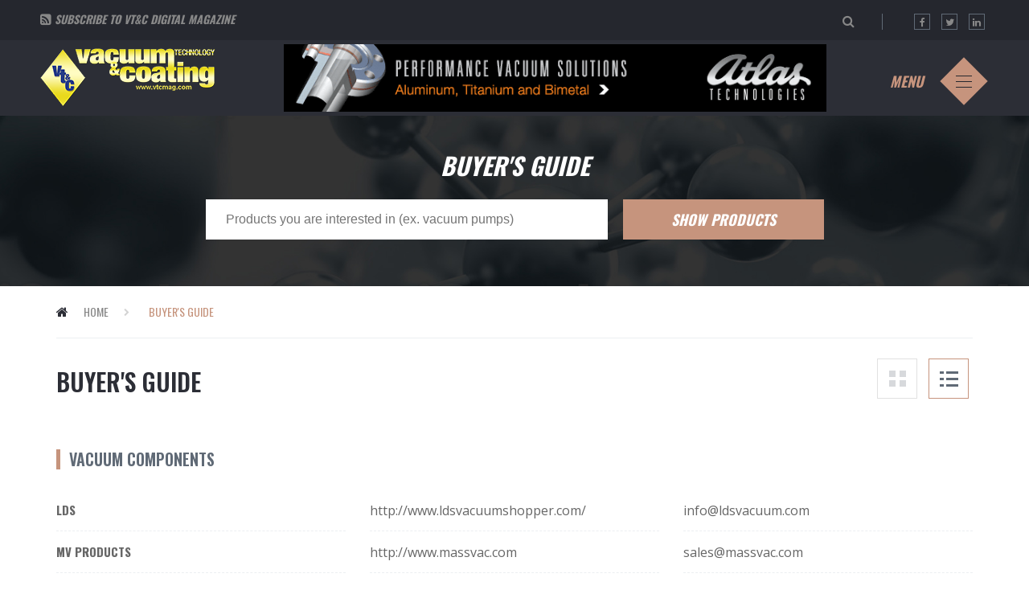

--- FILE ---
content_type: text/html
request_url: https://vtc2019.vtcmag.com/cgi-bin/products/products.cgi?mode=PRODUCT&skey=VACUUM+COMPONENTS
body_size: 5976
content:
<!doctype html>
<html lang="en">
  <head>
  <meta charset="utf-8">
  <meta http-equiv="x-ua-compatible" content="ie=edge">
  <meta name="viewport" content="width=device-width, initial-scale=1, shrink-to-fit=no">
  <link rel="stylesheet" href="/dist/styles/main.css">
  <link rel="icon" type="image/jpeg" href="/images/favicon.jpg">

  <title>Vacuum Technology & Coating | Vacuum Processing | VTCMag.com</title>

  <meta name="description" content="Vacuum Technology and Vacuum Processing. The only monthly magazine in the world devoted exclusively to vacuum technology and processing. VT&C spans virtually every industry and every product group in the modern world of technology.">

  <meta name="keywords" content="vacuum coating, vacuum technology and coating, vacuum processing, thin film, sputtering, deposition, metrology, ion beam, ebeam, tft, targets, sources, pvd, cvd, gas handling">

  <meta name="google-site-verification" content="QLYy7xlEiE8Db5e89Sa1xjHbFOOx0KnzSSRKQUd71VE" />

  </head>

  <body>

  <header class="page-header">

  <!-- start: header top-bar -->
  
  <div class="page-header-top-bar">

    <div class="rss-link">
       <i class="fa fa-rss-square" aria-hidden="true"></i>
       <a href="/cgi-bin/signup.cgi" class="rss-link-text">Subscribe to VT&C Digital Magazine</a>
    </div>    
    <div class="top-search-social">
       <div class="search">
          <form action="/search/" method="GET">
          </form>
          <a href="/search/"><i class="search-icon fa fa-search"></i></a>
       </div>      
       <span class="seperator"></span>
       <nav class="social">
         <ul class="social-list">
           <li><a href="https://www.facebook.com/VacTechMag/"><i class="fa fa-facebook" aria-hidden="true"></i></a></li>
           <li><a href="https://twitter.com/VTCMagazine"><i class="fa fa-twitter" aria-hidden="true"></i></a></li>
           <li><a href="https://www.linkedin.com/company/40831011"><i class="fa fa-linkedin" aria-hidden="true"></i></a></li>
         </ul>
       </nav>
    </div> <!-- top-search-social -->
  </div>



  <!-- end: header top-bar -->

  <!-- start: header logo -->
  

  <div class="page-header-content">

    <div class="page-logo">
      <a class="logo-link" href="/">
        <img src="/dist/images/logo.png" alt="Logo" srcset="/dist/images/logo@2x.png 2x" />
      </a>
    </div>



  <!-- end: header logo -->

    <div class="top-ads">
       <!-- Item: BUYERS_GUIDE (type: 1) -->
<a href="https://www.vtcmag.com/cgi-bin/ams/ams_ssi.cgi?mode=REDIR&ad=Atlas_Leader_2024" target="New"><img border=0 src="/ads/banners/Atlas_VTC_Jan_728x90.gif " class="img-responsive" alt="Please visit our sponsor, Atlas Technologies" ></a> 

    </div>

  <!-- start: header menu -->
  

    <div class="header-menu">
      <button class="button-search"><img src="/dist/images/icon-search.png" alt="Search" srcset="/dist/images/icon-search@2x.png 2x" /></button>
      <div class="button-menu">
        <a href="#" class="header-menu-button">
	    <span class="label-menu">Menu</span>
	    <span class="button-menu-icon">
	    <span></span>
	    <span></span>
	    <span></span>
	    </span>
	</a>
      </div>
    </div>

    <div class="search-mobile">
      <div class="search">
        <form action="#" method="GET">
        <input class="search-input" type="text" placeholder="Search" />
        </form>
        <i class="search-icon fa fa-search"></i>
      </div>
    </div>

    <div class="main-menu">
      <div class="rss-link">
        <i class="fa fa-rss-square" aria-hidden="true"></i>
        <a href="/cgi-bin/signup.cgi" class="rss-link-text">Subscribe to VT&C Digital Magazine</a>
      </div>

      <div>

      <nav>
      <section >
         <h3>Advertising Information
	     <i class="fa fa-caret-down toggle-menu" aria-hidden="true"></i>
	 </h3>
	 <ul>
	   <li><a href="/advertising/ad_info.html">Advertiser Information</a></li>
	   <li><a href="/advertising/index.html">Advertiser Index</a></li>
	   <li><a href="/advertising/list.html">Advertiser List</a></li>
	   <li><a href="/cgi-bin/rservice/service4.cgi">Request Product Information</a></li>
	 </ul>
      </section>

      <section >
         <h3>Media Kit
	     <i class="fa fa-caret-down toggle-menu" aria-hidden="true"></i>
	 </h3>
	 <ul>
	   <li><a href="/mediakit2026.pdf">2026 Media Kit</a></li>
	   <li><a href="/mediakit2026.pdf#page=2">2026 Ad Rate Card</a></li>
	   <!-- <li><a href="/mediakit2025.pdf#page=6">2025 Ad Specs</a></li> -->
	   <li><a href="/mediakit2026.pdf#page=2">2026 Editorial Calendar</a></li>
	   <li><a href="/contact.html">Contact VT&amp;C</a></li>
	 </ul>
      </section>

      <section >
         <h3>Additional Information
	     <i class="fa fa-caret-down toggle-menu" aria-hidden="true"></i>
	 </h3>
	 <ul>
	   <li><a href="/cgi-bin/products/products.cgi">Buyer&#039;s Guide</a></li>
	   <li><a href="/index.html#buyerguide">Featured Buyer&#039;s Guide</a></li>
	   <li><a href="/showcase">Product Showcase</a></li>
	   <li><a href="/index.html#showcase">Featured Showcases</a></li>
	 </ul>
      </section>

      <section >
         <h3>Subscriptions
	    <i class="fa fa-caret-down toggle-menu" aria-hidden="true"></i>
	 </h3>
	 <ul>
	   <li><a href="/cgi-bin/signup.cgi">Subscribe to VT&amp;C Digital</a></li>
	   <!-- <li><a href="/cgi-bin/subscriptions/unsubscribe.cgi">Unsubscribe from VT&amp;C</a></li>
	   <li><a href="/cgi-bin/subscribers/unsubscribe.cgi?mode=ADDR_FORM">Change Address</a></li> 
	   <li><a href="/cgi-bin/subscribers/remove_request.cgi">Request Data Removal</a></li>  -->
	 </ul>
      </section>

      <section  class="menu-blank" style='margin-top:2em;'>
         <h3>Back Issue Search</h3>
	 <ul>
	   <li><a href="/search/">Search Back Issues</a></li>
         </ul>
      </section>

      <section  class="menu-blank" style='margin-top:2em;'>
         <h3>Vacuum Industry</h3>
	 <ul>
	   <li><a href="/index.html#news">Featured News</a></li>
	   <li><a href="/news/news.html">Industry News</a></li>
         </ul>
      </section>

      <section  class="menu-blank" style='margin-top:2em;'>
         <h3>Website Information</h3>
	 <ul>
	   <li><a href="/privacy.html">VT&C Privacy Policy</a></li>
         </ul>
      </section>

      </nav>
      </div> 

      <nav class="social">
        <ul class="social-list">
          <li><a href="#"><i class="fa fa-facebook" aria-hidden="true"></i></a></li>
          <li><a href="#"><i class="fa fa-twitter" aria-hidden="true"></i></a></li>
          <li><a href="#"><i class="fa fa-linkedin" aria-hidden="true"></i></a></li>
        </ul>
      </nav>
    </div>  </div>



  <!-- end: header menu -->

    <div class="top-ads">
       <!-- Item: BUYERS_GUIDE (type: 1) -->
<a href="https://www.vtcmag.com/cgi-bin/ams/ams_ssi.cgi?mode=REDIR&ad=Atlas_Leader_2024" target="New"><img border=0 src="/ads/banners/Atlas_VTC_Jan_728x90.gif " class="img-responsive" alt="Please visit our sponsor, Atlas Technologies" ></a> 

    </div>

  </header>

  <main>

  <div class="page" role="document">
    <section class="page-title ">
      <div class="page-title-content">
        <h1>BUYER&#039;S GUIDE</h1>
        <form action="/cgi-bin/products/products.cgi" method="POST">
          <input type="text" name="skey" placeholder="Products you are interested in (ex. vacuum pumps)"/>
          <button type="submit">Show Products</button>
        </form>
      </div>
    </section>
    <div class="breadcrumb">
      <div class="breadcrumb-content">
        <nav>
          <ul>
            <li>
              <i class="fa fa-home"></i>
              <a href="/">Home</a>
            </li>
            <li>
              <i class="fa fa-chevron-right"></i>
              <span>BUYER&#039;S GUIDE</span>
            </li>
          </ul>
        </nav>
      </div>
    </div>


       <div class="buyers">
     <div class="buyers-content">
       <section>
         <header>
           <h2 class="heading-section">BUYER&#039;S GUIDE</h2>
           <div class="filter-action">
             <div class="button-action">
               <span></span>
               <span></span>
               <span></span>
             </div>
             <div class="main-filter">
               <div class="action">
                 <div class="action-item grid"></div>
                 <div class="action-item list active"></div>
               </div>
             </div>
           </div>
         </header>

         <div class="buyers-list list">

   
   <article>
   <h2 class="heading-section">VACUUM COMPONENTS</h2>
   <style type='text/css'>
     .pro-link-to {
       display: block;
       color: #666;
       text-decoration: none;
       word-break: break-all;
     }
   </style>

   <article class="article">
     <header>
       <h3><a class="pro-link-to" href="http://www.vtcmag.com/cgi-bin/activity.cgi?mode=PROFILE_VIEW_BG&ad_id=285&extra=VACUUM+COMPONENTS">LDS</a></h3>
     </header>
     <div>
       <footer>
         <a class="link-to" href="http://www.vtcmag.com/cgi-bin/activity.cgi?mode=BG_WEB_CLICK&ad_id=285&extra=VACUUM+COMPONENTS">http://www.ldsvacuumshopper.com/</a>
         <a class="link-to" href="mailto:info@ldsvacuum.com">info@ldsvacuum.com</a>
       </footer>
     </div>
   </article>

   <style type='text/css'>
     .pro-link-to {
       display: block;
       color: #666;
       text-decoration: none;
       word-break: break-all;
     }
   </style>

   <article class="article">
     <header>
       <h3><a class="pro-link-to" href="http://www.vtcmag.com/cgi-bin/activity.cgi?mode=PROFILE_VIEW_BG&ad_id=41&extra=VACUUM+COMPONENTS">MV Products</a></h3>
     </header>
     <div>
       <footer>
         <a class="link-to" href="http://www.vtcmag.com/cgi-bin/activity.cgi?mode=BG_WEB_CLICK&ad_id=41&extra=VACUUM+COMPONENTS">http://www.massvac.com</a>
         <a class="link-to" href="mailto:sales@massvac.com">sales@massvac.com</a>
       </footer>
     </div>
   </article>

   <style type='text/css'>
     .pro-link-to {
       display: block;
       color: #666;
       text-decoration: none;
       word-break: break-all;
     }
   </style>

   <article class="article">
     <header>
       <h3><a class="pro-link-to" href="http://www.vtcmag.com/cgi-bin/activity.cgi?mode=PROFILE_VIEW_BG&ad_id=281&extra=VACUUM+COMPONENTS">MDC Precision</a></h3>
     </header>
     <div>
       <footer>
         <a class="link-to" href="http://www.vtcmag.com/cgi-bin/activity.cgi?mode=BG_WEB_CLICK&ad_id=281&extra=VACUUM+COMPONENTS">http://www.mdcprecision.com</a>
         <a class="link-to" href="mailto:Sales@mdcprecision.com">Sales@mdcprecision.com</a>
       </footer>
     </div>
   </article>

   <style type='text/css'>
     .pro-link-to {
       display: block;
       color: #666;
       text-decoration: none;
       word-break: break-all;
     }
   </style>

   <article class="article">
     <header>
       <h3><a class="pro-link-to" href="http://www.vtcmag.com/cgi-bin/activity.cgi?mode=PROFILE_VIEW_BG&ad_id=266&extra=VACUUM+COMPONENTS">MKS Inc.</a></h3>
     </header>
     <div>
       <footer>
         <a class="link-to" href="http://www.vtcmag.com/cgi-bin/activity.cgi?mode=BG_WEB_CLICK&ad_id=266&extra=VACUUM+COMPONENTS">https://www.mks.com/</a>
         <a class="link-to" href="mailto:mks@mksinst.com">mks@mksinst.com</a>
       </footer>
     </div>
   </article>

   <style type='text/css'>
     .pro-link-to {
       display: block;
       color: #666;
       text-decoration: none;
       word-break: break-all;
     }
   </style>

   <article class="article">
     <header>
       <h3><a class="pro-link-to" href="http://www.vtcmag.com/cgi-bin/activity.cgi?mode=PROFILE_VIEW_BG&ad_id=277&extra=VACUUM+COMPONENTS">Thermionics</a></h3>
     </header>
     <div>
       <footer>
         <a class="link-to" href="http://www.vtcmag.com/cgi-bin/activity.cgi?mode=BG_WEB_CLICK&ad_id=277&extra=VACUUM+COMPONENTS">http://www.thermionics.com/</a>
         <a class="link-to" href="mailto:sales@thermionics.com">sales@thermionics.com</a>
       </footer>
     </div>
   </article>

   </article>


   </div>


    </div>		<!-- role=document -->
  </main>


  <!-- start: footer section -->
  
  <footer>
    <!-- start: footer-top -->
    <div class="footer-top">
      <div class="issues">
        <div class="issues-content">
          <h2>browse digital issues of VT&C</h2>

          <form action="/cgi-bin/back_issue_datesearch2022.cgi" method="POST">
            <input type='hidden' name='mode' value='GO_TO_ISSUE'>
            <select class="browse-issue" name="issue_id">
               <option value='407'> Digital Magazine: November 2025</option>
               <option value='405'> Digital Magazine: October 2025</option>
               <option value='403'> Digital Magazine: September 2025</option>
               <option value='401'> Digital Magazine: August 2025</option>
               <option value='399'> Digital Magazine: July 2025</option>
               <option value='397'> Digital Magazine: June 2025</option>
               <option value='395'> Digital Magazine: May 2025</option>
               <option value='393'> Digital Magazine: April 2025</option>
               <option value='391'> Digital Magazine: March 2025</option>
               <option value='389'> Digital Magazine: February 2025</option>
               <option value='387'> Digital Magazine: January 2025</option>
               <option value='385'> Digital Magazine: December 2024</option>
               <option value='383'> Digital Magazine: November 2024</option>
               <option value='381'> Digital Magazine: October 2024</option>
               <option value='379'> Digital Magazine: September 2024</option>
               <option value='377'> Digital Magazine: August 2024</option>
               <option value='375'> Digital Magazine: July 2024</option>
               <option value='373'> Digital Magazine: June 2024</option>
               <option value='371'> Digital Magazine: May 2024</option>
               <option value='369'> Digital Magazine: April 2024</option>
               <option value='367'> Digital Magazine: March 2024</option>
               <option value='365'> Digital Magazine: February 2024</option>
               <option value='363'> Digital Magazine: January 2024</option>
               <option value='361'> Digital Magazine: December 2023</option>
               <option value='359'> Digital Magazine: November 2023</option>
               <option value='357'> Digital Magazine: October 2023</option>
               <option value='355'> Digital Magazine: September 2023</option>
               <option value='353'> Digital Magazine: August 2023</option>
               <option value='351'> Digital Magazine: July 2023</option>
               <option value='349'> Digital Magazine: June 2023</option>
               <option value='347'> Digital Magazine: May 2023</option>
               <option value='345'> Digital Magazine: April 2023</option>
               <option value='343'> Digital Magazine: March 2023</option>
               <option value='341'> Digital Magazine: February 2023</option>
               <option value='339'> Digital Magazine: January 2023</option>
               <option value='337'> Digital Magazine: December 2022</option>
               <option value='335'> Digital Magazine: November 2022</option>
               <option value='333'> Digital Magazine: October 2022</option>
               <option value='331'> Digital Magazine: September 2022</option>
               <option value='329'> Digital Magazine: August 2022</option>
               <option value='327'> Digital Magazine: July 2022</option>
               <option value='324'> Digital Magazine: June 2022</option>
               <option value='322'> Digital Magazine: May 2022</option>
               <option value='320'> Digital Magazine: April 2022</option>
               <option value='318'> Digital Magazine: March 2022</option>
               <option value='316'> Digital Magazine: February 2022</option>
               <option value='314'> Digital Magazine: January 2022</option>
               <option value='312'> Digital Magazine: December 2021</option>
               <option value='310'> Digital Magazine: November 2021</option>
               <option value='308'> Digital Magazine: October 2021</option>
               <option value='306'> Digital Magazine: September 2021</option>
               <option value='304'> Digital Magazine: August 2021</option>
               <option value='302'> Digital Magazine: July 2021</option>
               <option value='299'> Digital Magazine: June 2021</option>
               <option value='297'> Digital Magazine: May 2021</option>
               <option value='295'> Digital Magazine: April 2021</option>
               <option value='293'> Digital Magazine: March 2021</option>
               <option value='291'> Digital Magazine: February 2021</option>
               <option value='289'> Digital Magazine: January 2021</option>
               <option value='287'> Digital Magazine: December 2020</option>
               <option value='285'> Digital Magazine: November 2020</option>
               <option value='283'> Digital Magazine: October 2020</option>
               <option value='281'> Digital Magazine: September 2020</option>
               <option value='279'> Digital Magazine: August 2020</option>
               <option value='277'> Digital Magazine: July 2020</option>
               <option value='275'> Digital Magazine: June 2020</option>
               <option value='273'> Digital Magazine: May 2020</option>
               <option value='271'> Digital Magazine: April 2020</option>
               <option value='269'> Digital Magazine: March 2020</option>
               <option value='267'> Digital Magazine: February 2020</option>
               <option value='265'> Digital Magazine: January 2020</option>
               <option value='263'> Digital Magazine: December 2019</option>
               <option value='261'> Digital Magazine: November 2019</option>
               <option value='249'> Digital Magazine: October 2019</option>
               <option value='248'> Digital Magazine: September 2019</option>
               <option value='247'> Digital Magazine: August 2019</option>
               <option value='246'> Digital Magazine: July 2019</option>
               <option value='244'> Digital Magazine: June 2019</option>
               <option value='243'> Digital Magazine: May 2019</option>
               <option value='242'> Digital Magazine: Apr. 2019</option>
               <option value='241'> Digital Magazine: Mar. 2019</option>
               <option value='240'> Digital Magazine: Feb. 2019</option>
               <option value='239'> Digital Magazine: Jan. 2019</option>
               <option value='238'> Product Showcase: Jan. 2019</option>
               <option value='237'> Digital Magazine: Dec. 2018</option>
               <option value='236'> Product Showcase: Dec. 2018</option>
               <option value='235'> Digital Magazine: Nov. 2018</option>
               <option value='234'> Product Showcase: Nov. 2018</option>
               <option value='233'> Digital Magazine: Oct. 2018</option>
               <option value='232'> Product Showcase: Oct. 2018</option>
               <option value='229'> Digital Magazine: Sep. 2018</option>
               <option value='228'> Product Showcase: Sep. 2018</option>
               <option value='227'> Digital Magazine: Aug. 2018</option>
               <option value='226'> Product Showcase: Aug. 2018</option>
               <option value='225'> Digital Magazine: Jul. 2018</option>
               <option value='224'> Product Showcase: Jul. 2018</option>
               <option value='223'> Digital Magazine: Jun. 2018</option>
               <option value='222'> Product Showcase: Jun. 2018</option>
               <option value='221'> Digital Magazine: May 2018</option>
               <option value='220'> Product Showcase: May 2018</option>
               <option value='219'> Digital Magazine: Apr. 2018</option>
               <option value='218'> Product Showcase: Apr. 2018</option>
               <option value='217'> Digital Magazine: Mar. 2018</option>
               <option value='216'> Product Showcase: Mar. 2018</option>
               <option value='215'> Digital Magazine: Feb. 2018</option>
               <option value='214'> Product Showcase: Feb. 2018</option>
               <option value='213'> Digital Magazine: Jan. 2018</option>
               <option value='212'> Product Showcase: Jan. 2018</option>
               <option value='211'> Digital Magazine: Dec. 2017</option>
               <option value='210'> Product Showcase: Dec. 2017</option>
               <option value='209'> Digital Magazine: Nov. 2017</option>
               <option value='208'> Product Showcase: Nov. 2017</option>
               <option value='207'> Digital Magazine: Oct. 2017</option>
               <option value='206'> Product Showcase: Oct. 2017</option>
               <option value='205'> Digital Magazine: Sep. 2017</option>
               <option value='204'> Product Showcase: Sep. 2017</option>
               <option value='201'> Digital Magazine: Aug. 2017</option>
               <option value='200'> Product Showcase: Aug. 2017</option>
               <option value='199'> Digital Magazine: Jul. 2017</option>
               <option value='198'> Product Showcase: Jul. 2017</option>
               <option value='197'> Digital Magazine: Jun. 2017</option>
               <option value='196'> Product Showcase: Jun. 2017</option>
               <option value='195'> Digital Magazine: May 2017</option>
               <option value='191'> Product Showcase: May 2017</option>
               <option value='190'> Digital Magazine: Apr. 2017</option>
               <option value='189'> Product Showcase: Apr. 2017</option>
               <option value='188'> Digital Magazine: Mar. 2017</option>
               <option value='187'> Product Showcase: Mar. 2017</option>
               <option value='186'> Digital Magazine: Feb. 2017</option>
               <option value='185'> Product Showcase: Feb. 2017</option>
               <option value='184'> Digital Magazine: Jan. 2017</option>
               <option value='183'> Product Showcase: Jan. 2017</option>
               <option value='182'> Digital Magazine: Dec. 2016</option>
               <option value='181'> Product Showcase: Dec. 2016</option>
               <option value='180'> Digital Magazine: Nov. 2016</option>
               <option value='179'> Product Showcase: Nov. 2016</option>
               <option value='178'> Digital Magazine: Oct. 2016</option>
               <option value='177'> Product Showcase: Oct. 2016</option>
               <option value='176'> Digital Magazine: Sep. 2016</option>
               <option value='175'> Product Showcase: Sep. 2016</option>
               <option value='174'> Digital Magazine: Aug. 2016</option>
               <option value='173'> Product Showcase: Aug. 2016</option>
               <option value='172'> Digital Magazine: Jul. 2016</option>
               <option value='170'> Product Showcase: Jul. 2016</option>
               <option value='169'> Digital Magazine: Jun. 2016</option>
               <option value='168'> Product Showcase: Jun. 2016</option>
               <option value='167'> Digital Magazine: May 2016</option>
               <option value='166'> Product Showcase: May 2016</option>
               <option value='165'> Digital Magazine: Apr. 2016</option>
               <option value='164'> Product Showcase: Apr. 2016</option>
               <option value='163'> Digital Magazine: Mar. 2016</option>
               <option value='162'> Product Showcase: Mar. 2016</option>
               <option value='161'> Digital Magazine: Mar. 2016</option>
               <option value='160'> Digital Magazine: February 2016</option>
               <option value='159'> Product Showcase: February 2016</option>
               <option value='158'> Digital Magazine: January 2016</option>
               <option value='157'> Product Showcase: January 2016</option>
               <option value='156'> Digital Magazine: December 2015</option>
               <option value='155'> Product Showcase: December 2015</option>
               <option value='154'> Digital Magazine: Nov. 2015</option>
               <option value='153'> Product Showcase: Nov. 2015</option>
               <option value='152'> Digital Magazine: Oct. 2015</option>
               <option value='151'> Product Showcase: Oct. 2015</option>
               <option value='149'> Product Showcase: Sep. 2015</option>
               <option value='150'> Digital Magazine: Sep. 2015</option>
               <option value='148'> Digital Magazine: Aug. 2015</option>
               <option value='147'> Product Showcase: Aug. 2015</option>
               <option value='146'> Digital Magazine: Jul. 2015</option>
               <option value='145'> Product Showcase: Jul. 2015</option>
               <option value='142'> Product Showcase: Jun. 2015</option>
               <option value='143'> Digital Magazine: Jun. 2015</option>
               <option value='3'> Digital Magazine: May 2015</option>
               <option value='2'> Product Showcase: May 2015</option>
               <option value='1'> Digital Magazine: May 2015</option>
               <option value='5'> Product Showcase: Apr. 2015</option>
               <option value='4'> Digital Magazine: Apr. 2015</option>
               <option value='7'> Product Showcase: Mar. 2015</option>
               <option value='6'> Digital Magazine: Mar. 2015</option>
               <option value='144'> Digital Magazine: Feb. 2015</option>
               <option value='9'> Product Showcase: Feb. 2015</option>
               <option value='8'> Digital Magazine: Feb. 2015</option>
               <option value='11'> Product Showcase: Jan. 2015</option>
               <option value='10'> Digital Magazine: Jan. 2015</option>
               <option value='13'> Product Showcase: Dec. 2014</option>
               <option value='12'> Digital Magazine: Dec. 2014</option>
               <option value='15'> Product Showcase: Nov. 2014</option>
               <option value='14'> Digital Magazine: Nov. 2014</option>
               <option value='17'> Product Showcase: Oct. 2014</option>
               <option value='16'> Digital Magazine: Oct. 2014</option>
               <option value='19'> Product Showcase: Sep. 2014</option>
               <option value='18'> Digital Magazine: Sep. 2014</option>
               <option value='20'> Digital Magazine: August 2014</option>
               <option value='21'> Digital Magazine: July 2014</option>
               <option value='22'> Digital Magazine: June 2014</option>
               <option value='23'> Digital Magazine: May 2014</option>
               <option value='24'> Digital Magazine: April 2014</option>
               <option value='25'> Digital Magazine: March 2014</option>
               <option value='26'> Digital Magazine: February 2014</option>
               <option value='27'> Digital Magazine: January 2014</option>
               <option value='28'> Digital Magazine: Dec. 2013</option>
               <option value='29'> Digital Magazine: Nov. 2013</option>
               <option value='30'> Digital Magazine: Oct. 2013</option>
               <option value='31'> Digital Magazine: Sep. 2013</option>
               <option value='32'> Digital Magazine: August 2013</option>
               <option value='33'> Digital Magazine: July 2013</option>
               <option value='34'> Digital Magazine: June 2013</option>
               <option value='35'> Digital Magazine: May 2013</option>
               <option value='36'> Digital Magazine: April 2013</option>
               <option value='37'> Digital Magazine: March 2013</option>
               <option value='38'> Digital Magazine: February 2013</option>
               <option value='39'> Digital Magazine: January 2013</option>
               <option value='40'> Digital Magazine: Dec. 2012</option>
               <option value='41'> Digital Magazine: Nov. 2012</option>
               <option value='42'> Digital Magazine: Oct. 2012</option>
               <option value='43'> Digital Magazine: Sep. 2012</option>
               <option value='44'> Digital Magazine: August 2012</option>
               <option value='45'> Digital Magazine: July 2012</option>
               <option value='46'> Digital Magazine: June 2012</option>
               <option value='47'> Digital Magazine: May 2012</option>
               <option value='48'> Digital Magazine: April 2012</option>
               <option value='49'> Digital Magazine: March 2012</option>
               <option value='50'> Digital Magazine: February 2012</option>
               <option value='51'> Digital Magazine: January 2012</option>
               <option value='52'> Digital Magazine: December 2011</option>
               <option value='53'> Digital Magazine: November 2011</option>
               <option value='54'> Digital Magazine: October 2011</option>
               <option value='55'> Digital Magazine: September 2011</option>
               <option value='56'> Digital Magazine: August 2011</option>
               <option value='57'> Digital Magazine: July 2011</option>
               <option value='58'> Digital Magazine: June 2011</option>
               <option value='59'> Digital Magazine: May 2011</option>
               <option value='60'> Digital Magazine: April 2011</option>
               <option value='61'> Digital Magazine: March 2011</option>
               <option value='62'> Digital Magazine: February 2011</option>
               <option value='63'> Digital Magazine: January 2011</option>
               <option value='64'> Digital Magazine: December 2010</option>
               <option value='65'> Digital Magazine: November 2010</option>
               <option value='66'> Digital Magazine: October 2010</option>
               <option value='67'> Digital Magazine: September 2010</option>
               <option value='68'> Digital Magazine: August 2010</option>
               <option value='69'> Digital Magazine: July 2010</option>
               <option value='70'> Digital Magazine: June 2010</option>
               <option value='71'> Digital Magazine: May 2010</option>
               <option value='72'> Digital Magazine: April 2010</option>
               <option value='73'> Digital Magazine: March 2010</option>
               <option value='74'> Digital Magazine: February 2010</option>
               <option value='75'> Digital Magazine: January 2010</option>
               <option value='76'> Digital Magazine: December 2009</option>
               <option value='77'> Digital Magazine: November 2009</option>
               <option value='78'> Digital Magazine: October 2009</option>
               <option value='79'> Digital Magazine: September 2009</option>
               <option value='80'> Digital Magazine: August 2009</option>
               <option value='81'> Digital Magazine: July 2009</option>
               <option value='82'> Digital Magazine: June 2009</option>
               <option value='83'> Digital Magazine: May 2009</option>
               <option value='84'> Digital Magazine: April 2009</option>
               <option value='85'> Digital Magazine: March 2009</option>
               <option value='86'> Digital Magazine: February 2009</option>
               <option value='87'> Digital Magazine: January 2009</option>
               <option value='88'> Digital Magazine: December 2008</option>
               <option value='89'> Digital Magazine: November 2008</option>
               <option value='90'> Digital Magazine: October 2008</option>
               <option value='91'> Digital Magazine: September 2008</option>
               <option value='92'> Digital Magazine: August 2008</option>
               <option value='93'> Digital Magazine: July 2008</option>
               <option value='94'> Digital Magazine: June 2008</option>
               <option value='95'> Digital Magazine: May 2008</option>
               <option value='96'> Digital Magazine: April 2008</option>
               <option value='97'> Digital Magazine: March 2008</option>
               <option value='98'> Digital Magazine: February 2008</option>
               <option value='99'> Digital Magazine: January 2008</option>
               <option value='100'> Digital Magazine: December 2007</option>
               <option value='101'> Digital Magazine: November 2007</option>
               <option value='102'> Digital Magazine: October 2007</option>
               <option value='103'> Digital Magazine: September 2007</option>
               <option value='104'> Digital Magazine: August 2007</option>
               <option value='105'> Digital Magazine: July 2007</option>
               <option value='106'> Digital Magazine: June 2007</option>
               <option value='107'> Digital Magazine: May 2007</option>
               <option value='108'> Digital Magazine: April 2007</option>
               <option value='109'> Digital Magazine: March 2007</option>
               <option value='110'> Digital Magazine: February 2007</option>
               <option value='111'> Digital Magazine: January 2007</option>
               <option value='112'> Digital Magazine: December 2006</option>
               <option value='113'> Digital Magazine: November 2006</option>
               <option value='114'> Digital Magazine: October 2006</option>
               <option value='115'> Digital Magazine: September 2006</option>
               <option value='116'> Digital Magazine: August 2006</option>
               <option value='117'> Digital Magazine: July 2006</option>
               <option value='118'> Digital Magazine: June 2006</option>
               <option value='119'> Digital Magazine: May 2006</option>
               <option value='120'> Digital Magazine: April 2006</option>
               <option value='121'> Digital Magazine: March 2006</option>
               <option value='122'> Digital Magazine: February 2006</option>
               <option value='123'> Digital Magazine: January 2006</option>
               <option value='124'> Digital Magazine: December 2005</option>
               <option value='125'> Digital Magazine: November 2005</option>
               <option value='126'> Digital Magazine: October 2005</option>
               <option value='127'> Digital Magazine: September 2005</option>
               <option value='128'> Digital Magazine: August 2005</option>
               <option value='129'> Digital Magazine: July 2005</option>
               <option value='130'> Digital Magazine: June 2005</option>
               <option value='131'> Digital Magazine: May 2005</option>
               <option value='132'> Digital Magazine: April 2005</option>
               <option value='133'> Digital Magazine: March 2005</option>
               <option value='134'> Digital Magazine: February 2005</option>
               <option value='135'> Digital Magazine: January 2005</option>
               <option value='136'> Digital Magazine: December 2004</option>
               <option value='137'> Digital Magazine: November 2004</option>
               <option value='138'> Digital Magazine: October 2004</option>
               <option value='139'> Digital Magazine: September 2004</option> 
            </select>
           <button type='submit'>Go To Issue</button>
         </form>

        </div>		<!-- issues-contnt -->
      </div>		<!-- issues -->
    </div>		<!-- footer-top -->
    <!-- end: footer-top -->



  

    <div class="footer-navigations">
      <div class="footer-navigations-content">
        <div class="footer-menus">
          <nav>
            <h2>Advertiser</h2>
              <ul>
                <li><a href="/advertising/ad_info.html" title="ADVERTISING INFORMATION">ADVERTISING INFORMATION</a></li>
                <li><a href="/advertising/index.html" title="ADVERTISER INDEX">ADVERTISER INDEX</a></li>
                <li><a href="/advertising/list.html" title="ADVERTISER LIST">ADVERTISER LIST</a></li>
                <li><a href="/cgi-bin/rservice/service4.cgi" title="PRODUCT INFORMATION">PRODUCT INFORMATION</a></li>
                <li><a href="/contact.html" title="CONTACT US">CONTACT US</a></li>
              </ul>
            </nav>
            <nav>
              <h2 class="footer-title">Info</h2>
              <ul>
                <li><a href="/search/" title="BACK ISSUE SEARCH">BACK ISSUE SEARCH</a></li>
                <li><a href="/cgi-bin/products/products.cgi" title="BUYER'S GUIDE">BUYER'S GUIDE</a></li>
                <li><a href="/index.html#buyerguide" title="FEATURED BUYER'S GUIDE">FEATURED BUYER'S GUIDE</a></li>
                <li><a href="/showcase" title="Product Showcase">PRODUCT SHOWCASES</a></li>
                <li><a href="/news/news.html" title="INDUSTRY NEWS">INDUSTRY NEWS</a></li>
              </ul>
            </nav>
            <nav>
              <h2 class="footer-title">Resource</h2>
              <ul>
                <li><a href="/mediakit2026.pdf" title="2026 MEDIA KIT (pdf)">2026 MEDIA KIT <span>(pdf)</span></a></li>
                <li><a href="/mediakit2026.pdf#page=2" title="2026 RATE CARD (pdf)">2026 RATE CARD <span>(pdf)</span></a></li>
                <!-- <li><a href="/advertising/printerinvoice2020.pdf" title="2020 PRINTER'S INVOICE">2020 PRINTER'S INVOICE</a></li>  -->
                <!-- <li><a href="/advertising/postagereceipt2020.pdf" title="2020 POSTAGE RECEIPT">2020 POSTAGE RECEIPT</a></li>    -->
                <li><a href="/mediakit2026.pdf#page=2" title="2026 EDITORIAL CALENDAR">2026 EDITORIAL CALENDAR</a></li>
                <li><a href="/privacy.html" title="PRIVACY POLICY">PRIVACY POLICY</a></li>
              </ul>
            </nav>
            <nav>
              <h2>Subscriptions</h2>
              <ul>
                <li><a href="/cgi-bin/signup.cgi" title="SUBSCRIBE">DIGITAL SUBSCRIPTION</a></li>
                <!-- <li><a href="/cgi-bin/subscribers/unsubscribe.cgi" title="UNSUBSCRIBE">UNSUBSCRIBE</a></li>
                <li><a href="/cgi-bin/subscribers/unsubscribe.cgi?mode=ADDR_FORM" title="CHANGE ADDRESS">CHANGE ADDRESS</a></li>
                <li><a href="/cgi-bin/subscribers/remove_request.cgi" title="REMOVE REQUEST">REMOVE REQUEST</a></li>  -->
              </ul>
            </nav>
            </div>	<!-- footer-menus -->
        </div>		<!-- footer-navigations-content -->
    </div>		<!-- footer-navigations -->

    <div class="footer-copyright">
      &copy; 2024 vtcmag
      <a href="#" class="back-to-top"><i class="fa fa-angle-up" aria-hidden="true"></i></a>
    </div>
  </footer>

  <script src="https://cdnjs.cloudflare.com/ajax/libs/jquery/3.3.1/jquery.min.js"></script>
  <script src="/dist/scripts/main.js"></script>

  <script>
    (function(i,s,o,g,r,a,m){i['GoogleAnalyticsObject']=r;i[r]=i[r]||function(){
    (i[r].q=i[r].q||[]).push(arguments)},i[r].l=1*new Date();a=s.createElement(o),
    m=s.getElementsByTagName(o)[0];a.async=1;a.src=g;m.parentNode.insertBefore(a,m)
    })(window,document,'script','//www.google-analytics.com/analytics.js','ga');

    ga('create', 'UA-69483122-1', 'auto');
    ga('send', 'pageview');
  </script>


  <!-- end: footer section -->

  </body>
</html>



--- FILE ---
content_type: text/css
request_url: https://vtc2019.vtcmag.com/dist/styles/main.css
body_size: 47970
content:
@import url(https://fonts.googleapis.com/css?family=Open+Sans:400,400i,600,600i,700,700i|Oswald:400,500,600,700);@charset "UTF-8";

/** Color */

/** Theme colors */

/** font family */

/** Link **/

/** Table */

/** Size */

/** Other **/

/* line 86, resources/assets/styles/_variables.scss */

.recent-articles .articles article.article figure img,
.recent-articles .articles article.featured-article figure img,
.news-category article figure img,
.news-category div.article figure img,
.product-showcase .product-showcase-content .product-list article figure img,
.vacuum-system-content .vacuum .vacuum-list article figure img,
.latest-jobs .latest-jobs-content .job-list article figure img,
.latest-update article figure img {
  width: 100%;
  max-width: 100%;
  height: auto;
  display: block;
}

/* line 93, resources/assets/styles/_variables.scss */

.recent-articles .articles article.article header a,
.recent-articles .articles article.featured-article header a,
.news-category article header a,
.product-showcase .product-showcase-content .product-list article header a,
.vacuum-system-content .vacuum .vacuum-list article header a,
.latest-jobs .latest-jobs-content .job-list article header a,
.latest-update article header a {
  color: #2c2e36;
  font-weight: 600;
  text-transform: uppercase;
  font-family: "Oswald", sans-serif;
  text-decoration: none;
  line-height: 1.3;
  display: block;
}

/* line 102, resources/assets/styles/_variables.scss */

.recent-articles .articles article.article header a:hover,
.recent-articles .articles article.featured-article header a:hover,
.news-category article header a:hover,
.product-showcase .product-showcase-content .product-list article header a:hover,
.vacuum-system-content .vacuum .vacuum-list article header a:hover,
.latest-jobs .latest-jobs-content .job-list article header a:hover,
.latest-update article header a:hover {
  color: #c6947d;
}

/* line 107, resources/assets/styles/_variables.scss */

.recent-articles .articles article footer {
  position: absolute;
  padding: 10px;
  bottom: 0;
  display: block;
  width: 100%;
}

/* line 115, resources/assets/styles/_variables.scss */

.recent-articles .articles article.article footer time,
.recent-articles .articles article.featured-article footer time,
.news-category article footer time,
.product-showcase .product-showcase-content .product-list article footer time,
.vacuum-system-content .vacuum .vacuum-list article footer time,
.latest-jobs .latest-jobs-content .job-list article footer time,
.latest-update article footer time {
  font-size: 1.2rem;
  color: #888;
  font-family: "Oswald", sans-serif;
  text-transform: uppercase;
  padding: 0 10px 1px;
}

/* line 123, resources/assets/styles/_variables.scss */

.breadcrumb ul,
.pagination-page ul {
  padding-left: 0;
  margin: 0;
  list-style: none;
}

/* line 130, resources/assets/styles/_variables.scss */

.breadcrumb ul li a,
.breadcrumb ul li span {
  display: inline-block;
  padding-left: 20px;
  padding-right: 15px;
  color: #888;
  text-transform: uppercase;
  font-size: 1.4rem;
  font-family: "Oswald", sans-serif;
}

/* line 140, resources/assets/styles/_variables.scss */

.magazine-list:after {
  border-bottom-style: dashed;
  border-color: #eceff1;
}

/* line 145, resources/assets/styles/_variables.scss */

.news-category article,
.news-category div.article,
.latest-update article,
.magazine-samples-content section .sample-list article {
  display: inline-block;
  padding-bottom: 15px;
  margin-bottom: 10px;
  width: 100%;
  border-bottom: 1px dashed #eceff1;
}

/* line 151, resources/assets/styles/_variables.scss */

.news-category article figure,
.news-category div.article figure,
.latest-update article figure,
.magazine-samples-content section .sample-list article figure {
  float: left;
  margin-right: 15px;
}

/*!
 * Bootstrap Grid v4.2.1 (https://getbootstrap.com/)
 * Copyright 2011-2018 The Bootstrap Authors
 * Copyright 2011-2018 Twitter, Inc.
 * Licensed under MIT (https://github.com/twbs/bootstrap/blob/master/LICENSE)
 */

/* line 8, node_modules/bootstrap/scss/bootstrap-grid.scss */

html {
  -webkit-box-sizing: border-box;
          box-sizing: border-box;
  -ms-overflow-style: scrollbar;
}

/* line 13, node_modules/bootstrap/scss/bootstrap-grid.scss */

*,
*::before,
*::after {
  -webkit-box-sizing: inherit;
          box-sizing: inherit;
}

/* line 6, node_modules/bootstrap/scss/_grid.scss */

.container,
.issues,
.footer-navigations .footer-navigations-content,
.logos .logos-content,
.recent-articles .recent-articles-content,
.news-content,
.main-menu div,
.product-showcase .product-showcase-content,
.vacuum-system-content,
.latest-jobs .latest-jobs-content,
.latest-update-list,
.slider .slider-content,
.page-title-content,
.breadcrumb-content,
.advertiser-content,
.buyers-content,
.advertiser-profile-content,
.magazine-content,
.magazine-about-content,
.magazine-samples-content,
.magazine-features-content,
.defaultpage {
  width: 100%;
  padding-right: 15px;
  padding-left: 15px;
  margin-right: auto;
  margin-left: auto;
}

@media (min-width: 576px) {
  /* line 6, node_modules/bootstrap/scss/_grid.scss */

  .container,
  .issues,
  .footer-navigations .footer-navigations-content,
  .logos .logos-content,
  .recent-articles .recent-articles-content,
  .news-content,
  .main-menu div,
  .product-showcase .product-showcase-content,
  .vacuum-system-content,
  .latest-jobs .latest-jobs-content,
  .latest-update-list,
  .slider .slider-content,
  .page-title-content,
  .breadcrumb-content,
  .advertiser-content,
  .buyers-content,
  .advertiser-profile-content,
  .magazine-content,
  .magazine-about-content,
  .magazine-samples-content,
  .magazine-features-content,
  .defaultpage {
    max-width: 540px;
  }
}

@media (min-width: 768px) {
  /* line 6, node_modules/bootstrap/scss/_grid.scss */

  .container,
  .issues,
  .footer-navigations .footer-navigations-content,
  .logos .logos-content,
  .recent-articles .recent-articles-content,
  .news-content,
  .main-menu div,
  .product-showcase .product-showcase-content,
  .vacuum-system-content,
  .latest-jobs .latest-jobs-content,
  .latest-update-list,
  .slider .slider-content,
  .page-title-content,
  .breadcrumb-content,
  .advertiser-content,
  .buyers-content,
  .advertiser-profile-content,
  .magazine-content,
  .magazine-about-content,
  .magazine-samples-content,
  .magazine-features-content,
  .defaultpage {
    max-width: 720px;
  }
}

@media (min-width: 992px) {
  /* line 6, node_modules/bootstrap/scss/_grid.scss */

  .container,
  .issues,
  .footer-navigations .footer-navigations-content,
  .logos .logos-content,
  .recent-articles .recent-articles-content,
  .news-content,
  .main-menu div,
  .product-showcase .product-showcase-content,
  .vacuum-system-content,
  .latest-jobs .latest-jobs-content,
  .latest-update-list,
  .slider .slider-content,
  .page-title-content,
  .breadcrumb-content,
  .advertiser-content,
  .buyers-content,
  .advertiser-profile-content,
  .magazine-content,
  .magazine-about-content,
  .magazine-samples-content,
  .magazine-features-content,
  .defaultpage {
    max-width: 960px;
  }
}

@media (min-width: 1200px) {
  /* line 6, node_modules/bootstrap/scss/_grid.scss */

  .container,
  .issues,
  .footer-navigations .footer-navigations-content,
  .logos .logos-content,
  .recent-articles .recent-articles-content,
  .news-content,
  .main-menu div,
  .product-showcase .product-showcase-content,
  .vacuum-system-content,
  .latest-jobs .latest-jobs-content,
  .latest-update-list,
  .slider .slider-content,
  .page-title-content,
  .breadcrumb-content,
  .advertiser-content,
  .buyers-content,
  .advertiser-profile-content,
  .magazine-content,
  .magazine-about-content,
  .magazine-samples-content,
  .magazine-features-content,
  .defaultpage {
    max-width: 1170px;
  }
}

/* line 18, node_modules/bootstrap/scss/_grid.scss */

.container-fluid {
  width: 100%;
  padding-right: 15px;
  padding-left: 15px;
  margin-right: auto;
  margin-left: auto;
}

/* line 28, node_modules/bootstrap/scss/_grid.scss */

.row,
.page-header-top-bar,
.page-header-content,
.main-menu div nav,
.latest-update-content,
.advertiser > header,
.advertiser-list,
.advertiser > header.grid,
.advertiser-list.grid,
.advertiser > header.list,
.advertiser-list.list,
.buyers > section,
.buyers-list,
.buyers-list.list .article,
.buyers-list.list .article footer,
.magazine-list {
  display: -webkit-box;
  display: -ms-flexbox;
  display: flex;
  -ms-flex-wrap: wrap;
      flex-wrap: wrap;
  margin-right: -15px;
  margin-left: -15px;
}

/* line 34, node_modules/bootstrap/scss/_grid.scss */

.no-gutters {
  margin-right: 0;
  margin-left: 0;
}

/* line 38, node_modules/bootstrap/scss/_grid.scss */

.no-gutters > .col,
.page-header-top-bar .no-gutters > .rss-link,
.page-header-top-bar .no-gutters > .top-search-social,
.no-gutters > [class*="col-"] {
  padding-right: 0;
  padding-left: 0;
}

/* line 8, node_modules/bootstrap/scss/mixins/_grid-framework.scss */

.col-1,
.col-2,
.col-3,
.col-4,
.col-5,
.col-6,
.magazine-features-content section .feature-list article,
.col-7,
.col-8,
.col-9,
.col-10,
.col-11,
.col-12,
.buyers-list.list > article,
.col,
.page-header-top-bar .rss-link,
.page-header-top-bar .top-search-social,
.col-auto,
.col-sm-1,
.col-sm-2,
.col-sm-3,
.col-sm-4,
.col-sm-5,
.col-sm-6,
.col-sm-7,
.col-sm-8,
.col-sm-9,
.col-sm-10,
.col-sm-11,
.col-sm-12,
.col-sm,
.col-sm-auto,
.col-md-1,
.col-md-2,
.col-md-3,
.main-menu section,
.advertiser > header.grid article,
.advertiser-list.grid article,
.advertiser > header.list article,
.advertiser-list.list article,
.col-md-4,
.latest-update aside,
.buyers-list.list .article header,
.buyers-list.grid > article,
.col-md-5,
.col-md-6,
.buyers-list.list .article footer .link-to,
.magazine-list > article,
.col-md-7,
.col-md-8,
.latest-update section,
.buyers-list.list .article div,
.col-md-9,
.col-md-10,
.col-md-11,
.col-md-12,
.col-md,
.col-md-auto,
.col-lg-1,
.col-lg-2,
.col-lg-3,
.col-lg-4,
.news-category,
.col-lg-5,
.col-lg-6,
.col-lg-7,
.col-lg-8,
.col-lg-9,
.col-lg-10,
.col-lg-11,
.col-lg-12,
.col-lg,
.col-lg-auto,
.col-xl-1,
.col-xl-2,
.col-xl-3,
.col-xl-4,
.col-xl-5,
.col-xl-6,
.col-xl-7,
.col-xl-8,
.col-xl-9,
.col-xl-10,
.col-xl-11,
.col-xl-12,
.col-xl,
.col-xl-auto,
.col-vl-1,
.col-vl-2,
.col-vl-3,
.col-vl-4,
.col-vl-5,
.col-vl-6,
.col-vl-7,
.col-vl-8,
.col-vl-9,
.col-vl-10,
.col-vl-11,
.col-vl-12,
.col-vl,
.col-vl-auto {
  position: relative;
  width: 100%;
  padding-right: 15px;
  padding-left: 15px;
}

/* line 31, node_modules/bootstrap/scss/mixins/_grid-framework.scss */

.col,
.page-header-top-bar .rss-link,
.page-header-top-bar .top-search-social {
  -ms-flex-preferred-size: 0;
      flex-basis: 0;
  -webkit-box-flex: 1;
      -ms-flex-positive: 1;
          flex-grow: 1;
  max-width: 100%;
}

/* line 36, node_modules/bootstrap/scss/mixins/_grid-framework.scss */

.col-auto {
  -webkit-box-flex: 0;
      -ms-flex: 0 0 auto;
          flex: 0 0 auto;
  width: auto;
  max-width: 100%;
}

/* line 43, node_modules/bootstrap/scss/mixins/_grid-framework.scss */

.col-1 {
  -webkit-box-flex: 0;
      -ms-flex: 0 0 8.33333%;
          flex: 0 0 8.33333%;
  max-width: 8.33333%;
}

/* line 43, node_modules/bootstrap/scss/mixins/_grid-framework.scss */

.col-2 {
  -webkit-box-flex: 0;
      -ms-flex: 0 0 16.66667%;
          flex: 0 0 16.66667%;
  max-width: 16.66667%;
}

/* line 43, node_modules/bootstrap/scss/mixins/_grid-framework.scss */

.col-3 {
  -webkit-box-flex: 0;
      -ms-flex: 0 0 25%;
          flex: 0 0 25%;
  max-width: 25%;
}

/* line 43, node_modules/bootstrap/scss/mixins/_grid-framework.scss */

.col-4 {
  -webkit-box-flex: 0;
      -ms-flex: 0 0 33.33333%;
          flex: 0 0 33.33333%;
  max-width: 33.33333%;
}

/* line 43, node_modules/bootstrap/scss/mixins/_grid-framework.scss */

.col-5 {
  -webkit-box-flex: 0;
      -ms-flex: 0 0 41.66667%;
          flex: 0 0 41.66667%;
  max-width: 41.66667%;
}

/* line 43, node_modules/bootstrap/scss/mixins/_grid-framework.scss */

.col-6,
.magazine-features-content section .feature-list article {
  -webkit-box-flex: 0;
      -ms-flex: 0 0 50%;
          flex: 0 0 50%;
  max-width: 50%;
}

/* line 43, node_modules/bootstrap/scss/mixins/_grid-framework.scss */

.col-7 {
  -webkit-box-flex: 0;
      -ms-flex: 0 0 58.33333%;
          flex: 0 0 58.33333%;
  max-width: 58.33333%;
}

/* line 43, node_modules/bootstrap/scss/mixins/_grid-framework.scss */

.col-8 {
  -webkit-box-flex: 0;
      -ms-flex: 0 0 66.66667%;
          flex: 0 0 66.66667%;
  max-width: 66.66667%;
}

/* line 43, node_modules/bootstrap/scss/mixins/_grid-framework.scss */

.col-9 {
  -webkit-box-flex: 0;
      -ms-flex: 0 0 75%;
          flex: 0 0 75%;
  max-width: 75%;
}

/* line 43, node_modules/bootstrap/scss/mixins/_grid-framework.scss */

.col-10 {
  -webkit-box-flex: 0;
      -ms-flex: 0 0 83.33333%;
          flex: 0 0 83.33333%;
  max-width: 83.33333%;
}

/* line 43, node_modules/bootstrap/scss/mixins/_grid-framework.scss */

.col-11 {
  -webkit-box-flex: 0;
      -ms-flex: 0 0 91.66667%;
          flex: 0 0 91.66667%;
  max-width: 91.66667%;
}

/* line 43, node_modules/bootstrap/scss/mixins/_grid-framework.scss */

.col-12,
.buyers-list.list > article {
  -webkit-box-flex: 0;
      -ms-flex: 0 0 100%;
          flex: 0 0 100%;
  max-width: 100%;
}

/* line 48, node_modules/bootstrap/scss/mixins/_grid-framework.scss */

.order-first {
  -webkit-box-ordinal-group: 0;
      -ms-flex-order: -1;
          order: -1;
}

/* line 50, node_modules/bootstrap/scss/mixins/_grid-framework.scss */

.order-last {
  -webkit-box-ordinal-group: 14;
      -ms-flex-order: 13;
          order: 13;
}

/* line 53, node_modules/bootstrap/scss/mixins/_grid-framework.scss */

.order-0 {
  -webkit-box-ordinal-group: 1;
      -ms-flex-order: 0;
          order: 0;
}

/* line 53, node_modules/bootstrap/scss/mixins/_grid-framework.scss */

.order-1 {
  -webkit-box-ordinal-group: 2;
      -ms-flex-order: 1;
          order: 1;
}

/* line 53, node_modules/bootstrap/scss/mixins/_grid-framework.scss */

.order-2 {
  -webkit-box-ordinal-group: 3;
      -ms-flex-order: 2;
          order: 2;
}

/* line 53, node_modules/bootstrap/scss/mixins/_grid-framework.scss */

.order-3 {
  -webkit-box-ordinal-group: 4;
      -ms-flex-order: 3;
          order: 3;
}

/* line 53, node_modules/bootstrap/scss/mixins/_grid-framework.scss */

.order-4 {
  -webkit-box-ordinal-group: 5;
      -ms-flex-order: 4;
          order: 4;
}

/* line 53, node_modules/bootstrap/scss/mixins/_grid-framework.scss */

.order-5 {
  -webkit-box-ordinal-group: 6;
      -ms-flex-order: 5;
          order: 5;
}

/* line 53, node_modules/bootstrap/scss/mixins/_grid-framework.scss */

.order-6 {
  -webkit-box-ordinal-group: 7;
      -ms-flex-order: 6;
          order: 6;
}

/* line 53, node_modules/bootstrap/scss/mixins/_grid-framework.scss */

.order-7 {
  -webkit-box-ordinal-group: 8;
      -ms-flex-order: 7;
          order: 7;
}

/* line 53, node_modules/bootstrap/scss/mixins/_grid-framework.scss */

.order-8 {
  -webkit-box-ordinal-group: 9;
      -ms-flex-order: 8;
          order: 8;
}

/* line 53, node_modules/bootstrap/scss/mixins/_grid-framework.scss */

.order-9 {
  -webkit-box-ordinal-group: 10;
      -ms-flex-order: 9;
          order: 9;
}

/* line 53, node_modules/bootstrap/scss/mixins/_grid-framework.scss */

.order-10 {
  -webkit-box-ordinal-group: 11;
      -ms-flex-order: 10;
          order: 10;
}

/* line 53, node_modules/bootstrap/scss/mixins/_grid-framework.scss */

.order-11 {
  -webkit-box-ordinal-group: 12;
      -ms-flex-order: 11;
          order: 11;
}

/* line 53, node_modules/bootstrap/scss/mixins/_grid-framework.scss */

.order-12 {
  -webkit-box-ordinal-group: 13;
      -ms-flex-order: 12;
          order: 12;
}

/* line 59, node_modules/bootstrap/scss/mixins/_grid-framework.scss */

.offset-1 {
  margin-left: 8.33333%;
}

/* line 59, node_modules/bootstrap/scss/mixins/_grid-framework.scss */

.offset-2 {
  margin-left: 16.66667%;
}

/* line 59, node_modules/bootstrap/scss/mixins/_grid-framework.scss */

.offset-3 {
  margin-left: 25%;
}

/* line 59, node_modules/bootstrap/scss/mixins/_grid-framework.scss */

.offset-4 {
  margin-left: 33.33333%;
}

/* line 59, node_modules/bootstrap/scss/mixins/_grid-framework.scss */

.offset-5 {
  margin-left: 41.66667%;
}

/* line 59, node_modules/bootstrap/scss/mixins/_grid-framework.scss */

.offset-6 {
  margin-left: 50%;
}

/* line 59, node_modules/bootstrap/scss/mixins/_grid-framework.scss */

.offset-7 {
  margin-left: 58.33333%;
}

/* line 59, node_modules/bootstrap/scss/mixins/_grid-framework.scss */

.offset-8 {
  margin-left: 66.66667%;
}

/* line 59, node_modules/bootstrap/scss/mixins/_grid-framework.scss */

.offset-9 {
  margin-left: 75%;
}

/* line 59, node_modules/bootstrap/scss/mixins/_grid-framework.scss */

.offset-10 {
  margin-left: 83.33333%;
}

/* line 59, node_modules/bootstrap/scss/mixins/_grid-framework.scss */

.offset-11 {
  margin-left: 91.66667%;
}

@media (min-width: 576px) {
  /* line 31, node_modules/bootstrap/scss/mixins/_grid-framework.scss */

  .col-sm {
    -ms-flex-preferred-size: 0;
        flex-basis: 0;
    -webkit-box-flex: 1;
        -ms-flex-positive: 1;
            flex-grow: 1;
    max-width: 100%;
  }

  /* line 36, node_modules/bootstrap/scss/mixins/_grid-framework.scss */

  .col-sm-auto {
    -webkit-box-flex: 0;
        -ms-flex: 0 0 auto;
            flex: 0 0 auto;
    width: auto;
    max-width: 100%;
  }

  /* line 43, node_modules/bootstrap/scss/mixins/_grid-framework.scss */

  .col-sm-1 {
    -webkit-box-flex: 0;
        -ms-flex: 0 0 8.33333%;
            flex: 0 0 8.33333%;
    max-width: 8.33333%;
  }

  /* line 43, node_modules/bootstrap/scss/mixins/_grid-framework.scss */

  .col-sm-2 {
    -webkit-box-flex: 0;
        -ms-flex: 0 0 16.66667%;
            flex: 0 0 16.66667%;
    max-width: 16.66667%;
  }

  /* line 43, node_modules/bootstrap/scss/mixins/_grid-framework.scss */

  .col-sm-3 {
    -webkit-box-flex: 0;
        -ms-flex: 0 0 25%;
            flex: 0 0 25%;
    max-width: 25%;
  }

  /* line 43, node_modules/bootstrap/scss/mixins/_grid-framework.scss */

  .col-sm-4 {
    -webkit-box-flex: 0;
        -ms-flex: 0 0 33.33333%;
            flex: 0 0 33.33333%;
    max-width: 33.33333%;
  }

  /* line 43, node_modules/bootstrap/scss/mixins/_grid-framework.scss */

  .col-sm-5 {
    -webkit-box-flex: 0;
        -ms-flex: 0 0 41.66667%;
            flex: 0 0 41.66667%;
    max-width: 41.66667%;
  }

  /* line 43, node_modules/bootstrap/scss/mixins/_grid-framework.scss */

  .col-sm-6 {
    -webkit-box-flex: 0;
        -ms-flex: 0 0 50%;
            flex: 0 0 50%;
    max-width: 50%;
  }

  /* line 43, node_modules/bootstrap/scss/mixins/_grid-framework.scss */

  .col-sm-7 {
    -webkit-box-flex: 0;
        -ms-flex: 0 0 58.33333%;
            flex: 0 0 58.33333%;
    max-width: 58.33333%;
  }

  /* line 43, node_modules/bootstrap/scss/mixins/_grid-framework.scss */

  .col-sm-8 {
    -webkit-box-flex: 0;
        -ms-flex: 0 0 66.66667%;
            flex: 0 0 66.66667%;
    max-width: 66.66667%;
  }

  /* line 43, node_modules/bootstrap/scss/mixins/_grid-framework.scss */

  .col-sm-9 {
    -webkit-box-flex: 0;
        -ms-flex: 0 0 75%;
            flex: 0 0 75%;
    max-width: 75%;
  }

  /* line 43, node_modules/bootstrap/scss/mixins/_grid-framework.scss */

  .col-sm-10 {
    -webkit-box-flex: 0;
        -ms-flex: 0 0 83.33333%;
            flex: 0 0 83.33333%;
    max-width: 83.33333%;
  }

  /* line 43, node_modules/bootstrap/scss/mixins/_grid-framework.scss */

  .col-sm-11 {
    -webkit-box-flex: 0;
        -ms-flex: 0 0 91.66667%;
            flex: 0 0 91.66667%;
    max-width: 91.66667%;
  }

  /* line 43, node_modules/bootstrap/scss/mixins/_grid-framework.scss */

  .col-sm-12 {
    -webkit-box-flex: 0;
        -ms-flex: 0 0 100%;
            flex: 0 0 100%;
    max-width: 100%;
  }

  /* line 48, node_modules/bootstrap/scss/mixins/_grid-framework.scss */

  .order-sm-first {
    -webkit-box-ordinal-group: 0;
        -ms-flex-order: -1;
            order: -1;
  }

  /* line 50, node_modules/bootstrap/scss/mixins/_grid-framework.scss */

  .order-sm-last {
    -webkit-box-ordinal-group: 14;
        -ms-flex-order: 13;
            order: 13;
  }

  /* line 53, node_modules/bootstrap/scss/mixins/_grid-framework.scss */

  .order-sm-0 {
    -webkit-box-ordinal-group: 1;
        -ms-flex-order: 0;
            order: 0;
  }

  /* line 53, node_modules/bootstrap/scss/mixins/_grid-framework.scss */

  .order-sm-1 {
    -webkit-box-ordinal-group: 2;
        -ms-flex-order: 1;
            order: 1;
  }

  /* line 53, node_modules/bootstrap/scss/mixins/_grid-framework.scss */

  .order-sm-2 {
    -webkit-box-ordinal-group: 3;
        -ms-flex-order: 2;
            order: 2;
  }

  /* line 53, node_modules/bootstrap/scss/mixins/_grid-framework.scss */

  .order-sm-3 {
    -webkit-box-ordinal-group: 4;
        -ms-flex-order: 3;
            order: 3;
  }

  /* line 53, node_modules/bootstrap/scss/mixins/_grid-framework.scss */

  .order-sm-4 {
    -webkit-box-ordinal-group: 5;
        -ms-flex-order: 4;
            order: 4;
  }

  /* line 53, node_modules/bootstrap/scss/mixins/_grid-framework.scss */

  .order-sm-5 {
    -webkit-box-ordinal-group: 6;
        -ms-flex-order: 5;
            order: 5;
  }

  /* line 53, node_modules/bootstrap/scss/mixins/_grid-framework.scss */

  .order-sm-6 {
    -webkit-box-ordinal-group: 7;
        -ms-flex-order: 6;
            order: 6;
  }

  /* line 53, node_modules/bootstrap/scss/mixins/_grid-framework.scss */

  .order-sm-7 {
    -webkit-box-ordinal-group: 8;
        -ms-flex-order: 7;
            order: 7;
  }

  /* line 53, node_modules/bootstrap/scss/mixins/_grid-framework.scss */

  .order-sm-8 {
    -webkit-box-ordinal-group: 9;
        -ms-flex-order: 8;
            order: 8;
  }

  /* line 53, node_modules/bootstrap/scss/mixins/_grid-framework.scss */

  .order-sm-9 {
    -webkit-box-ordinal-group: 10;
        -ms-flex-order: 9;
            order: 9;
  }

  /* line 53, node_modules/bootstrap/scss/mixins/_grid-framework.scss */

  .order-sm-10 {
    -webkit-box-ordinal-group: 11;
        -ms-flex-order: 10;
            order: 10;
  }

  /* line 53, node_modules/bootstrap/scss/mixins/_grid-framework.scss */

  .order-sm-11 {
    -webkit-box-ordinal-group: 12;
        -ms-flex-order: 11;
            order: 11;
  }

  /* line 53, node_modules/bootstrap/scss/mixins/_grid-framework.scss */

  .order-sm-12 {
    -webkit-box-ordinal-group: 13;
        -ms-flex-order: 12;
            order: 12;
  }

  /* line 59, node_modules/bootstrap/scss/mixins/_grid-framework.scss */

  .offset-sm-0 {
    margin-left: 0;
  }

  /* line 59, node_modules/bootstrap/scss/mixins/_grid-framework.scss */

  .offset-sm-1 {
    margin-left: 8.33333%;
  }

  /* line 59, node_modules/bootstrap/scss/mixins/_grid-framework.scss */

  .offset-sm-2 {
    margin-left: 16.66667%;
  }

  /* line 59, node_modules/bootstrap/scss/mixins/_grid-framework.scss */

  .offset-sm-3 {
    margin-left: 25%;
  }

  /* line 59, node_modules/bootstrap/scss/mixins/_grid-framework.scss */

  .offset-sm-4 {
    margin-left: 33.33333%;
  }

  /* line 59, node_modules/bootstrap/scss/mixins/_grid-framework.scss */

  .offset-sm-5 {
    margin-left: 41.66667%;
  }

  /* line 59, node_modules/bootstrap/scss/mixins/_grid-framework.scss */

  .offset-sm-6 {
    margin-left: 50%;
  }

  /* line 59, node_modules/bootstrap/scss/mixins/_grid-framework.scss */

  .offset-sm-7 {
    margin-left: 58.33333%;
  }

  /* line 59, node_modules/bootstrap/scss/mixins/_grid-framework.scss */

  .offset-sm-8 {
    margin-left: 66.66667%;
  }

  /* line 59, node_modules/bootstrap/scss/mixins/_grid-framework.scss */

  .offset-sm-9 {
    margin-left: 75%;
  }

  /* line 59, node_modules/bootstrap/scss/mixins/_grid-framework.scss */

  .offset-sm-10 {
    margin-left: 83.33333%;
  }

  /* line 59, node_modules/bootstrap/scss/mixins/_grid-framework.scss */

  .offset-sm-11 {
    margin-left: 91.66667%;
  }
}

@media (min-width: 768px) {
  /* line 31, node_modules/bootstrap/scss/mixins/_grid-framework.scss */

  .col-md {
    -ms-flex-preferred-size: 0;
        flex-basis: 0;
    -webkit-box-flex: 1;
        -ms-flex-positive: 1;
            flex-grow: 1;
    max-width: 100%;
  }

  /* line 36, node_modules/bootstrap/scss/mixins/_grid-framework.scss */

  .col-md-auto {
    -webkit-box-flex: 0;
        -ms-flex: 0 0 auto;
            flex: 0 0 auto;
    width: auto;
    max-width: 100%;
  }

  /* line 43, node_modules/bootstrap/scss/mixins/_grid-framework.scss */

  .col-md-1 {
    -webkit-box-flex: 0;
        -ms-flex: 0 0 8.33333%;
            flex: 0 0 8.33333%;
    max-width: 8.33333%;
  }

  /* line 43, node_modules/bootstrap/scss/mixins/_grid-framework.scss */

  .col-md-2 {
    -webkit-box-flex: 0;
        -ms-flex: 0 0 16.66667%;
            flex: 0 0 16.66667%;
    max-width: 16.66667%;
  }

  /* line 43, node_modules/bootstrap/scss/mixins/_grid-framework.scss */

  .col-md-3,
  .main-menu section,
  .advertiser > header.grid article,
  .advertiser-list.grid article,
  .advertiser > header.list article,
  .advertiser-list.list article {
    -webkit-box-flex: 0;
        -ms-flex: 0 0 25%;
            flex: 0 0 25%;
    max-width: 25%;
  }

  /* line 43, node_modules/bootstrap/scss/mixins/_grid-framework.scss */

  .col-md-4,
  .latest-update aside,
  .buyers-list.list .article header,
  .buyers-list.grid > article,
  .magazine-features-content section .feature-list article {
    -webkit-box-flex: 0;
        -ms-flex: 0 0 33.33333%;
            flex: 0 0 33.33333%;
    max-width: 33.33333%;
  }

  /* line 43, node_modules/bootstrap/scss/mixins/_grid-framework.scss */

  .col-md-5 {
    -webkit-box-flex: 0;
        -ms-flex: 0 0 41.66667%;
            flex: 0 0 41.66667%;
    max-width: 41.66667%;
  }

  /* line 43, node_modules/bootstrap/scss/mixins/_grid-framework.scss */

  .col-md-6,
  .buyers-list.list .article footer .link-to,
  .magazine-list > article {
    -webkit-box-flex: 0;
        -ms-flex: 0 0 50%;
            flex: 0 0 50%;
    max-width: 50%;
  }

  /* line 43, node_modules/bootstrap/scss/mixins/_grid-framework.scss */

  .col-md-7 {
    -webkit-box-flex: 0;
        -ms-flex: 0 0 58.33333%;
            flex: 0 0 58.33333%;
    max-width: 58.33333%;
  }

  /* line 43, node_modules/bootstrap/scss/mixins/_grid-framework.scss */

  .col-md-8,
  .latest-update section,
  .buyers-list.list .article div {
    -webkit-box-flex: 0;
        -ms-flex: 0 0 66.66667%;
            flex: 0 0 66.66667%;
    max-width: 66.66667%;
  }

  /* line 43, node_modules/bootstrap/scss/mixins/_grid-framework.scss */

  .col-md-9 {
    -webkit-box-flex: 0;
        -ms-flex: 0 0 75%;
            flex: 0 0 75%;
    max-width: 75%;
  }

  /* line 43, node_modules/bootstrap/scss/mixins/_grid-framework.scss */

  .col-md-10 {
    -webkit-box-flex: 0;
        -ms-flex: 0 0 83.33333%;
            flex: 0 0 83.33333%;
    max-width: 83.33333%;
  }

  /* line 43, node_modules/bootstrap/scss/mixins/_grid-framework.scss */

  .col-md-11 {
    -webkit-box-flex: 0;
        -ms-flex: 0 0 91.66667%;
            flex: 0 0 91.66667%;
    max-width: 91.66667%;
  }

  /* line 43, node_modules/bootstrap/scss/mixins/_grid-framework.scss */

  .col-md-12 {
    -webkit-box-flex: 0;
        -ms-flex: 0 0 100%;
            flex: 0 0 100%;
    max-width: 100%;
  }

  /* line 48, node_modules/bootstrap/scss/mixins/_grid-framework.scss */

  .order-md-first {
    -webkit-box-ordinal-group: 0;
        -ms-flex-order: -1;
            order: -1;
  }

  /* line 50, node_modules/bootstrap/scss/mixins/_grid-framework.scss */

  .order-md-last {
    -webkit-box-ordinal-group: 14;
        -ms-flex-order: 13;
            order: 13;
  }

  /* line 53, node_modules/bootstrap/scss/mixins/_grid-framework.scss */

  .order-md-0 {
    -webkit-box-ordinal-group: 1;
        -ms-flex-order: 0;
            order: 0;
  }

  /* line 53, node_modules/bootstrap/scss/mixins/_grid-framework.scss */

  .order-md-1 {
    -webkit-box-ordinal-group: 2;
        -ms-flex-order: 1;
            order: 1;
  }

  /* line 53, node_modules/bootstrap/scss/mixins/_grid-framework.scss */

  .order-md-2 {
    -webkit-box-ordinal-group: 3;
        -ms-flex-order: 2;
            order: 2;
  }

  /* line 53, node_modules/bootstrap/scss/mixins/_grid-framework.scss */

  .order-md-3 {
    -webkit-box-ordinal-group: 4;
        -ms-flex-order: 3;
            order: 3;
  }

  /* line 53, node_modules/bootstrap/scss/mixins/_grid-framework.scss */

  .order-md-4 {
    -webkit-box-ordinal-group: 5;
        -ms-flex-order: 4;
            order: 4;
  }

  /* line 53, node_modules/bootstrap/scss/mixins/_grid-framework.scss */

  .order-md-5 {
    -webkit-box-ordinal-group: 6;
        -ms-flex-order: 5;
            order: 5;
  }

  /* line 53, node_modules/bootstrap/scss/mixins/_grid-framework.scss */

  .order-md-6 {
    -webkit-box-ordinal-group: 7;
        -ms-flex-order: 6;
            order: 6;
  }

  /* line 53, node_modules/bootstrap/scss/mixins/_grid-framework.scss */

  .order-md-7 {
    -webkit-box-ordinal-group: 8;
        -ms-flex-order: 7;
            order: 7;
  }

  /* line 53, node_modules/bootstrap/scss/mixins/_grid-framework.scss */

  .order-md-8 {
    -webkit-box-ordinal-group: 9;
        -ms-flex-order: 8;
            order: 8;
  }

  /* line 53, node_modules/bootstrap/scss/mixins/_grid-framework.scss */

  .order-md-9 {
    -webkit-box-ordinal-group: 10;
        -ms-flex-order: 9;
            order: 9;
  }

  /* line 53, node_modules/bootstrap/scss/mixins/_grid-framework.scss */

  .order-md-10 {
    -webkit-box-ordinal-group: 11;
        -ms-flex-order: 10;
            order: 10;
  }

  /* line 53, node_modules/bootstrap/scss/mixins/_grid-framework.scss */

  .order-md-11 {
    -webkit-box-ordinal-group: 12;
        -ms-flex-order: 11;
            order: 11;
  }

  /* line 53, node_modules/bootstrap/scss/mixins/_grid-framework.scss */

  .order-md-12 {
    -webkit-box-ordinal-group: 13;
        -ms-flex-order: 12;
            order: 12;
  }

  /* line 59, node_modules/bootstrap/scss/mixins/_grid-framework.scss */

  .offset-md-0 {
    margin-left: 0;
  }

  /* line 59, node_modules/bootstrap/scss/mixins/_grid-framework.scss */

  .offset-md-1 {
    margin-left: 8.33333%;
  }

  /* line 59, node_modules/bootstrap/scss/mixins/_grid-framework.scss */

  .offset-md-2 {
    margin-left: 16.66667%;
  }

  /* line 59, node_modules/bootstrap/scss/mixins/_grid-framework.scss */

  .offset-md-3 {
    margin-left: 25%;
  }

  /* line 59, node_modules/bootstrap/scss/mixins/_grid-framework.scss */

  .offset-md-4 {
    margin-left: 33.33333%;
  }

  /* line 59, node_modules/bootstrap/scss/mixins/_grid-framework.scss */

  .offset-md-5 {
    margin-left: 41.66667%;
  }

  /* line 59, node_modules/bootstrap/scss/mixins/_grid-framework.scss */

  .offset-md-6 {
    margin-left: 50%;
  }

  /* line 59, node_modules/bootstrap/scss/mixins/_grid-framework.scss */

  .offset-md-7 {
    margin-left: 58.33333%;
  }

  /* line 59, node_modules/bootstrap/scss/mixins/_grid-framework.scss */

  .offset-md-8 {
    margin-left: 66.66667%;
  }

  /* line 59, node_modules/bootstrap/scss/mixins/_grid-framework.scss */

  .offset-md-9 {
    margin-left: 75%;
  }

  /* line 59, node_modules/bootstrap/scss/mixins/_grid-framework.scss */

  .offset-md-10 {
    margin-left: 83.33333%;
  }

  /* line 59, node_modules/bootstrap/scss/mixins/_grid-framework.scss */

  .offset-md-11 {
    margin-left: 91.66667%;
  }
}

@media (min-width: 992px) {
  /* line 31, node_modules/bootstrap/scss/mixins/_grid-framework.scss */

  .col-lg {
    -ms-flex-preferred-size: 0;
        flex-basis: 0;
    -webkit-box-flex: 1;
        -ms-flex-positive: 1;
            flex-grow: 1;
    max-width: 100%;
  }

  /* line 36, node_modules/bootstrap/scss/mixins/_grid-framework.scss */

  .col-lg-auto {
    -webkit-box-flex: 0;
        -ms-flex: 0 0 auto;
            flex: 0 0 auto;
    width: auto;
    max-width: 100%;
  }

  /* line 43, node_modules/bootstrap/scss/mixins/_grid-framework.scss */

  .col-lg-1 {
    -webkit-box-flex: 0;
        -ms-flex: 0 0 8.33333%;
            flex: 0 0 8.33333%;
    max-width: 8.33333%;
  }

  /* line 43, node_modules/bootstrap/scss/mixins/_grid-framework.scss */

  .col-lg-2,
  .magazine-features-content section .feature-list article {
    -webkit-box-flex: 0;
        -ms-flex: 0 0 16.66667%;
            flex: 0 0 16.66667%;
    max-width: 16.66667%;
  }

  /* line 43, node_modules/bootstrap/scss/mixins/_grid-framework.scss */

  .col-lg-3 {
    -webkit-box-flex: 0;
        -ms-flex: 0 0 25%;
            flex: 0 0 25%;
    max-width: 25%;
  }

  /* line 43, node_modules/bootstrap/scss/mixins/_grid-framework.scss */

  .col-lg-4,
  .news-category {
    -webkit-box-flex: 0;
        -ms-flex: 0 0 33.33333%;
            flex: 0 0 33.33333%;
    max-width: 33.33333%;
  }

  /* line 43, node_modules/bootstrap/scss/mixins/_grid-framework.scss */

  .col-lg-5 {
    -webkit-box-flex: 0;
        -ms-flex: 0 0 41.66667%;
            flex: 0 0 41.66667%;
    max-width: 41.66667%;
  }

  /* line 43, node_modules/bootstrap/scss/mixins/_grid-framework.scss */

  .col-lg-6 {
    -webkit-box-flex: 0;
        -ms-flex: 0 0 50%;
            flex: 0 0 50%;
    max-width: 50%;
  }

  /* line 43, node_modules/bootstrap/scss/mixins/_grid-framework.scss */

  .col-lg-7 {
    -webkit-box-flex: 0;
        -ms-flex: 0 0 58.33333%;
            flex: 0 0 58.33333%;
    max-width: 58.33333%;
  }

  /* line 43, node_modules/bootstrap/scss/mixins/_grid-framework.scss */

  .col-lg-8 {
    -webkit-box-flex: 0;
        -ms-flex: 0 0 66.66667%;
            flex: 0 0 66.66667%;
    max-width: 66.66667%;
  }

  /* line 43, node_modules/bootstrap/scss/mixins/_grid-framework.scss */

  .col-lg-9 {
    -webkit-box-flex: 0;
        -ms-flex: 0 0 75%;
            flex: 0 0 75%;
    max-width: 75%;
  }

  /* line 43, node_modules/bootstrap/scss/mixins/_grid-framework.scss */

  .col-lg-10 {
    -webkit-box-flex: 0;
        -ms-flex: 0 0 83.33333%;
            flex: 0 0 83.33333%;
    max-width: 83.33333%;
  }

  /* line 43, node_modules/bootstrap/scss/mixins/_grid-framework.scss */

  .col-lg-11 {
    -webkit-box-flex: 0;
        -ms-flex: 0 0 91.66667%;
            flex: 0 0 91.66667%;
    max-width: 91.66667%;
  }

  /* line 43, node_modules/bootstrap/scss/mixins/_grid-framework.scss */

  .col-lg-12 {
    -webkit-box-flex: 0;
        -ms-flex: 0 0 100%;
            flex: 0 0 100%;
    max-width: 100%;
  }

  /* line 48, node_modules/bootstrap/scss/mixins/_grid-framework.scss */

  .order-lg-first {
    -webkit-box-ordinal-group: 0;
        -ms-flex-order: -1;
            order: -1;
  }

  /* line 50, node_modules/bootstrap/scss/mixins/_grid-framework.scss */

  .order-lg-last {
    -webkit-box-ordinal-group: 14;
        -ms-flex-order: 13;
            order: 13;
  }

  /* line 53, node_modules/bootstrap/scss/mixins/_grid-framework.scss */

  .order-lg-0 {
    -webkit-box-ordinal-group: 1;
        -ms-flex-order: 0;
            order: 0;
  }

  /* line 53, node_modules/bootstrap/scss/mixins/_grid-framework.scss */

  .order-lg-1 {
    -webkit-box-ordinal-group: 2;
        -ms-flex-order: 1;
            order: 1;
  }

  /* line 53, node_modules/bootstrap/scss/mixins/_grid-framework.scss */

  .order-lg-2 {
    -webkit-box-ordinal-group: 3;
        -ms-flex-order: 2;
            order: 2;
  }

  /* line 53, node_modules/bootstrap/scss/mixins/_grid-framework.scss */

  .order-lg-3 {
    -webkit-box-ordinal-group: 4;
        -ms-flex-order: 3;
            order: 3;
  }

  /* line 53, node_modules/bootstrap/scss/mixins/_grid-framework.scss */

  .order-lg-4 {
    -webkit-box-ordinal-group: 5;
        -ms-flex-order: 4;
            order: 4;
  }

  /* line 53, node_modules/bootstrap/scss/mixins/_grid-framework.scss */

  .order-lg-5 {
    -webkit-box-ordinal-group: 6;
        -ms-flex-order: 5;
            order: 5;
  }

  /* line 53, node_modules/bootstrap/scss/mixins/_grid-framework.scss */

  .order-lg-6 {
    -webkit-box-ordinal-group: 7;
        -ms-flex-order: 6;
            order: 6;
  }

  /* line 53, node_modules/bootstrap/scss/mixins/_grid-framework.scss */

  .order-lg-7 {
    -webkit-box-ordinal-group: 8;
        -ms-flex-order: 7;
            order: 7;
  }

  /* line 53, node_modules/bootstrap/scss/mixins/_grid-framework.scss */

  .order-lg-8 {
    -webkit-box-ordinal-group: 9;
        -ms-flex-order: 8;
            order: 8;
  }

  /* line 53, node_modules/bootstrap/scss/mixins/_grid-framework.scss */

  .order-lg-9 {
    -webkit-box-ordinal-group: 10;
        -ms-flex-order: 9;
            order: 9;
  }

  /* line 53, node_modules/bootstrap/scss/mixins/_grid-framework.scss */

  .order-lg-10 {
    -webkit-box-ordinal-group: 11;
        -ms-flex-order: 10;
            order: 10;
  }

  /* line 53, node_modules/bootstrap/scss/mixins/_grid-framework.scss */

  .order-lg-11 {
    -webkit-box-ordinal-group: 12;
        -ms-flex-order: 11;
            order: 11;
  }

  /* line 53, node_modules/bootstrap/scss/mixins/_grid-framework.scss */

  .order-lg-12 {
    -webkit-box-ordinal-group: 13;
        -ms-flex-order: 12;
            order: 12;
  }

  /* line 59, node_modules/bootstrap/scss/mixins/_grid-framework.scss */

  .offset-lg-0 {
    margin-left: 0;
  }

  /* line 59, node_modules/bootstrap/scss/mixins/_grid-framework.scss */

  .offset-lg-1 {
    margin-left: 8.33333%;
  }

  /* line 59, node_modules/bootstrap/scss/mixins/_grid-framework.scss */

  .offset-lg-2 {
    margin-left: 16.66667%;
  }

  /* line 59, node_modules/bootstrap/scss/mixins/_grid-framework.scss */

  .offset-lg-3 {
    margin-left: 25%;
  }

  /* line 59, node_modules/bootstrap/scss/mixins/_grid-framework.scss */

  .offset-lg-4 {
    margin-left: 33.33333%;
  }

  /* line 59, node_modules/bootstrap/scss/mixins/_grid-framework.scss */

  .offset-lg-5 {
    margin-left: 41.66667%;
  }

  /* line 59, node_modules/bootstrap/scss/mixins/_grid-framework.scss */

  .offset-lg-6 {
    margin-left: 50%;
  }

  /* line 59, node_modules/bootstrap/scss/mixins/_grid-framework.scss */

  .offset-lg-7 {
    margin-left: 58.33333%;
  }

  /* line 59, node_modules/bootstrap/scss/mixins/_grid-framework.scss */

  .offset-lg-8 {
    margin-left: 66.66667%;
  }

  /* line 59, node_modules/bootstrap/scss/mixins/_grid-framework.scss */

  .offset-lg-9 {
    margin-left: 75%;
  }

  /* line 59, node_modules/bootstrap/scss/mixins/_grid-framework.scss */

  .offset-lg-10 {
    margin-left: 83.33333%;
  }

  /* line 59, node_modules/bootstrap/scss/mixins/_grid-framework.scss */

  .offset-lg-11 {
    margin-left: 91.66667%;
  }
}

@media (min-width: 1200px) {
  /* line 31, node_modules/bootstrap/scss/mixins/_grid-framework.scss */

  .col-xl {
    -ms-flex-preferred-size: 0;
        flex-basis: 0;
    -webkit-box-flex: 1;
        -ms-flex-positive: 1;
            flex-grow: 1;
    max-width: 100%;
  }

  /* line 36, node_modules/bootstrap/scss/mixins/_grid-framework.scss */

  .col-xl-auto {
    -webkit-box-flex: 0;
        -ms-flex: 0 0 auto;
            flex: 0 0 auto;
    width: auto;
    max-width: 100%;
  }

  /* line 43, node_modules/bootstrap/scss/mixins/_grid-framework.scss */

  .col-xl-1 {
    -webkit-box-flex: 0;
        -ms-flex: 0 0 8.33333%;
            flex: 0 0 8.33333%;
    max-width: 8.33333%;
  }

  /* line 43, node_modules/bootstrap/scss/mixins/_grid-framework.scss */

  .col-xl-2 {
    -webkit-box-flex: 0;
        -ms-flex: 0 0 16.66667%;
            flex: 0 0 16.66667%;
    max-width: 16.66667%;
  }

  /* line 43, node_modules/bootstrap/scss/mixins/_grid-framework.scss */

  .col-xl-3 {
    -webkit-box-flex: 0;
        -ms-flex: 0 0 25%;
            flex: 0 0 25%;
    max-width: 25%;
  }

  /* line 43, node_modules/bootstrap/scss/mixins/_grid-framework.scss */

  .col-xl-4 {
    -webkit-box-flex: 0;
        -ms-flex: 0 0 33.33333%;
            flex: 0 0 33.33333%;
    max-width: 33.33333%;
  }

  /* line 43, node_modules/bootstrap/scss/mixins/_grid-framework.scss */

  .col-xl-5 {
    -webkit-box-flex: 0;
        -ms-flex: 0 0 41.66667%;
            flex: 0 0 41.66667%;
    max-width: 41.66667%;
  }

  /* line 43, node_modules/bootstrap/scss/mixins/_grid-framework.scss */

  .col-xl-6 {
    -webkit-box-flex: 0;
        -ms-flex: 0 0 50%;
            flex: 0 0 50%;
    max-width: 50%;
  }

  /* line 43, node_modules/bootstrap/scss/mixins/_grid-framework.scss */

  .col-xl-7 {
    -webkit-box-flex: 0;
        -ms-flex: 0 0 58.33333%;
            flex: 0 0 58.33333%;
    max-width: 58.33333%;
  }

  /* line 43, node_modules/bootstrap/scss/mixins/_grid-framework.scss */

  .col-xl-8 {
    -webkit-box-flex: 0;
        -ms-flex: 0 0 66.66667%;
            flex: 0 0 66.66667%;
    max-width: 66.66667%;
  }

  /* line 43, node_modules/bootstrap/scss/mixins/_grid-framework.scss */

  .col-xl-9 {
    -webkit-box-flex: 0;
        -ms-flex: 0 0 75%;
            flex: 0 0 75%;
    max-width: 75%;
  }

  /* line 43, node_modules/bootstrap/scss/mixins/_grid-framework.scss */

  .col-xl-10 {
    -webkit-box-flex: 0;
        -ms-flex: 0 0 83.33333%;
            flex: 0 0 83.33333%;
    max-width: 83.33333%;
  }

  /* line 43, node_modules/bootstrap/scss/mixins/_grid-framework.scss */

  .col-xl-11 {
    -webkit-box-flex: 0;
        -ms-flex: 0 0 91.66667%;
            flex: 0 0 91.66667%;
    max-width: 91.66667%;
  }

  /* line 43, node_modules/bootstrap/scss/mixins/_grid-framework.scss */

  .col-xl-12 {
    -webkit-box-flex: 0;
        -ms-flex: 0 0 100%;
            flex: 0 0 100%;
    max-width: 100%;
  }

  /* line 48, node_modules/bootstrap/scss/mixins/_grid-framework.scss */

  .order-xl-first {
    -webkit-box-ordinal-group: 0;
        -ms-flex-order: -1;
            order: -1;
  }

  /* line 50, node_modules/bootstrap/scss/mixins/_grid-framework.scss */

  .order-xl-last {
    -webkit-box-ordinal-group: 14;
        -ms-flex-order: 13;
            order: 13;
  }

  /* line 53, node_modules/bootstrap/scss/mixins/_grid-framework.scss */

  .order-xl-0 {
    -webkit-box-ordinal-group: 1;
        -ms-flex-order: 0;
            order: 0;
  }

  /* line 53, node_modules/bootstrap/scss/mixins/_grid-framework.scss */

  .order-xl-1 {
    -webkit-box-ordinal-group: 2;
        -ms-flex-order: 1;
            order: 1;
  }

  /* line 53, node_modules/bootstrap/scss/mixins/_grid-framework.scss */

  .order-xl-2 {
    -webkit-box-ordinal-group: 3;
        -ms-flex-order: 2;
            order: 2;
  }

  /* line 53, node_modules/bootstrap/scss/mixins/_grid-framework.scss */

  .order-xl-3 {
    -webkit-box-ordinal-group: 4;
        -ms-flex-order: 3;
            order: 3;
  }

  /* line 53, node_modules/bootstrap/scss/mixins/_grid-framework.scss */

  .order-xl-4 {
    -webkit-box-ordinal-group: 5;
        -ms-flex-order: 4;
            order: 4;
  }

  /* line 53, node_modules/bootstrap/scss/mixins/_grid-framework.scss */

  .order-xl-5 {
    -webkit-box-ordinal-group: 6;
        -ms-flex-order: 5;
            order: 5;
  }

  /* line 53, node_modules/bootstrap/scss/mixins/_grid-framework.scss */

  .order-xl-6 {
    -webkit-box-ordinal-group: 7;
        -ms-flex-order: 6;
            order: 6;
  }

  /* line 53, node_modules/bootstrap/scss/mixins/_grid-framework.scss */

  .order-xl-7 {
    -webkit-box-ordinal-group: 8;
        -ms-flex-order: 7;
            order: 7;
  }

  /* line 53, node_modules/bootstrap/scss/mixins/_grid-framework.scss */

  .order-xl-8 {
    -webkit-box-ordinal-group: 9;
        -ms-flex-order: 8;
            order: 8;
  }

  /* line 53, node_modules/bootstrap/scss/mixins/_grid-framework.scss */

  .order-xl-9 {
    -webkit-box-ordinal-group: 10;
        -ms-flex-order: 9;
            order: 9;
  }

  /* line 53, node_modules/bootstrap/scss/mixins/_grid-framework.scss */

  .order-xl-10 {
    -webkit-box-ordinal-group: 11;
        -ms-flex-order: 10;
            order: 10;
  }

  /* line 53, node_modules/bootstrap/scss/mixins/_grid-framework.scss */

  .order-xl-11 {
    -webkit-box-ordinal-group: 12;
        -ms-flex-order: 11;
            order: 11;
  }

  /* line 53, node_modules/bootstrap/scss/mixins/_grid-framework.scss */

  .order-xl-12 {
    -webkit-box-ordinal-group: 13;
        -ms-flex-order: 12;
            order: 12;
  }

  /* line 59, node_modules/bootstrap/scss/mixins/_grid-framework.scss */

  .offset-xl-0 {
    margin-left: 0;
  }

  /* line 59, node_modules/bootstrap/scss/mixins/_grid-framework.scss */

  .offset-xl-1 {
    margin-left: 8.33333%;
  }

  /* line 59, node_modules/bootstrap/scss/mixins/_grid-framework.scss */

  .offset-xl-2 {
    margin-left: 16.66667%;
  }

  /* line 59, node_modules/bootstrap/scss/mixins/_grid-framework.scss */

  .offset-xl-3 {
    margin-left: 25%;
  }

  /* line 59, node_modules/bootstrap/scss/mixins/_grid-framework.scss */

  .offset-xl-4 {
    margin-left: 33.33333%;
  }

  /* line 59, node_modules/bootstrap/scss/mixins/_grid-framework.scss */

  .offset-xl-5 {
    margin-left: 41.66667%;
  }

  /* line 59, node_modules/bootstrap/scss/mixins/_grid-framework.scss */

  .offset-xl-6 {
    margin-left: 50%;
  }

  /* line 59, node_modules/bootstrap/scss/mixins/_grid-framework.scss */

  .offset-xl-7 {
    margin-left: 58.33333%;
  }

  /* line 59, node_modules/bootstrap/scss/mixins/_grid-framework.scss */

  .offset-xl-8 {
    margin-left: 66.66667%;
  }

  /* line 59, node_modules/bootstrap/scss/mixins/_grid-framework.scss */

  .offset-xl-9 {
    margin-left: 75%;
  }

  /* line 59, node_modules/bootstrap/scss/mixins/_grid-framework.scss */

  .offset-xl-10 {
    margin-left: 83.33333%;
  }

  /* line 59, node_modules/bootstrap/scss/mixins/_grid-framework.scss */

  .offset-xl-11 {
    margin-left: 91.66667%;
  }
}

@media (min-width: 1500px) {
  /* line 31, node_modules/bootstrap/scss/mixins/_grid-framework.scss */

  .col-vl {
    -ms-flex-preferred-size: 0;
        flex-basis: 0;
    -webkit-box-flex: 1;
        -ms-flex-positive: 1;
            flex-grow: 1;
    max-width: 100%;
  }

  /* line 36, node_modules/bootstrap/scss/mixins/_grid-framework.scss */

  .col-vl-auto {
    -webkit-box-flex: 0;
        -ms-flex: 0 0 auto;
            flex: 0 0 auto;
    width: auto;
    max-width: 100%;
  }

  /* line 43, node_modules/bootstrap/scss/mixins/_grid-framework.scss */

  .col-vl-1 {
    -webkit-box-flex: 0;
        -ms-flex: 0 0 8.33333%;
            flex: 0 0 8.33333%;
    max-width: 8.33333%;
  }

  /* line 43, node_modules/bootstrap/scss/mixins/_grid-framework.scss */

  .col-vl-2 {
    -webkit-box-flex: 0;
        -ms-flex: 0 0 16.66667%;
            flex: 0 0 16.66667%;
    max-width: 16.66667%;
  }

  /* line 43, node_modules/bootstrap/scss/mixins/_grid-framework.scss */

  .col-vl-3 {
    -webkit-box-flex: 0;
        -ms-flex: 0 0 25%;
            flex: 0 0 25%;
    max-width: 25%;
  }

  /* line 43, node_modules/bootstrap/scss/mixins/_grid-framework.scss */

  .col-vl-4 {
    -webkit-box-flex: 0;
        -ms-flex: 0 0 33.33333%;
            flex: 0 0 33.33333%;
    max-width: 33.33333%;
  }

  /* line 43, node_modules/bootstrap/scss/mixins/_grid-framework.scss */

  .col-vl-5 {
    -webkit-box-flex: 0;
        -ms-flex: 0 0 41.66667%;
            flex: 0 0 41.66667%;
    max-width: 41.66667%;
  }

  /* line 43, node_modules/bootstrap/scss/mixins/_grid-framework.scss */

  .col-vl-6 {
    -webkit-box-flex: 0;
        -ms-flex: 0 0 50%;
            flex: 0 0 50%;
    max-width: 50%;
  }

  /* line 43, node_modules/bootstrap/scss/mixins/_grid-framework.scss */

  .col-vl-7 {
    -webkit-box-flex: 0;
        -ms-flex: 0 0 58.33333%;
            flex: 0 0 58.33333%;
    max-width: 58.33333%;
  }

  /* line 43, node_modules/bootstrap/scss/mixins/_grid-framework.scss */

  .col-vl-8 {
    -webkit-box-flex: 0;
        -ms-flex: 0 0 66.66667%;
            flex: 0 0 66.66667%;
    max-width: 66.66667%;
  }

  /* line 43, node_modules/bootstrap/scss/mixins/_grid-framework.scss */

  .col-vl-9 {
    -webkit-box-flex: 0;
        -ms-flex: 0 0 75%;
            flex: 0 0 75%;
    max-width: 75%;
  }

  /* line 43, node_modules/bootstrap/scss/mixins/_grid-framework.scss */

  .col-vl-10 {
    -webkit-box-flex: 0;
        -ms-flex: 0 0 83.33333%;
            flex: 0 0 83.33333%;
    max-width: 83.33333%;
  }

  /* line 43, node_modules/bootstrap/scss/mixins/_grid-framework.scss */

  .col-vl-11 {
    -webkit-box-flex: 0;
        -ms-flex: 0 0 91.66667%;
            flex: 0 0 91.66667%;
    max-width: 91.66667%;
  }

  /* line 43, node_modules/bootstrap/scss/mixins/_grid-framework.scss */

  .col-vl-12 {
    -webkit-box-flex: 0;
        -ms-flex: 0 0 100%;
            flex: 0 0 100%;
    max-width: 100%;
  }

  /* line 48, node_modules/bootstrap/scss/mixins/_grid-framework.scss */

  .order-vl-first {
    -webkit-box-ordinal-group: 0;
        -ms-flex-order: -1;
            order: -1;
  }

  /* line 50, node_modules/bootstrap/scss/mixins/_grid-framework.scss */

  .order-vl-last {
    -webkit-box-ordinal-group: 14;
        -ms-flex-order: 13;
            order: 13;
  }

  /* line 53, node_modules/bootstrap/scss/mixins/_grid-framework.scss */

  .order-vl-0 {
    -webkit-box-ordinal-group: 1;
        -ms-flex-order: 0;
            order: 0;
  }

  /* line 53, node_modules/bootstrap/scss/mixins/_grid-framework.scss */

  .order-vl-1 {
    -webkit-box-ordinal-group: 2;
        -ms-flex-order: 1;
            order: 1;
  }

  /* line 53, node_modules/bootstrap/scss/mixins/_grid-framework.scss */

  .order-vl-2 {
    -webkit-box-ordinal-group: 3;
        -ms-flex-order: 2;
            order: 2;
  }

  /* line 53, node_modules/bootstrap/scss/mixins/_grid-framework.scss */

  .order-vl-3 {
    -webkit-box-ordinal-group: 4;
        -ms-flex-order: 3;
            order: 3;
  }

  /* line 53, node_modules/bootstrap/scss/mixins/_grid-framework.scss */

  .order-vl-4 {
    -webkit-box-ordinal-group: 5;
        -ms-flex-order: 4;
            order: 4;
  }

  /* line 53, node_modules/bootstrap/scss/mixins/_grid-framework.scss */

  .order-vl-5 {
    -webkit-box-ordinal-group: 6;
        -ms-flex-order: 5;
            order: 5;
  }

  /* line 53, node_modules/bootstrap/scss/mixins/_grid-framework.scss */

  .order-vl-6 {
    -webkit-box-ordinal-group: 7;
        -ms-flex-order: 6;
            order: 6;
  }

  /* line 53, node_modules/bootstrap/scss/mixins/_grid-framework.scss */

  .order-vl-7 {
    -webkit-box-ordinal-group: 8;
        -ms-flex-order: 7;
            order: 7;
  }

  /* line 53, node_modules/bootstrap/scss/mixins/_grid-framework.scss */

  .order-vl-8 {
    -webkit-box-ordinal-group: 9;
        -ms-flex-order: 8;
            order: 8;
  }

  /* line 53, node_modules/bootstrap/scss/mixins/_grid-framework.scss */

  .order-vl-9 {
    -webkit-box-ordinal-group: 10;
        -ms-flex-order: 9;
            order: 9;
  }

  /* line 53, node_modules/bootstrap/scss/mixins/_grid-framework.scss */

  .order-vl-10 {
    -webkit-box-ordinal-group: 11;
        -ms-flex-order: 10;
            order: 10;
  }

  /* line 53, node_modules/bootstrap/scss/mixins/_grid-framework.scss */

  .order-vl-11 {
    -webkit-box-ordinal-group: 12;
        -ms-flex-order: 11;
            order: 11;
  }

  /* line 53, node_modules/bootstrap/scss/mixins/_grid-framework.scss */

  .order-vl-12 {
    -webkit-box-ordinal-group: 13;
        -ms-flex-order: 12;
            order: 12;
  }

  /* line 59, node_modules/bootstrap/scss/mixins/_grid-framework.scss */

  .offset-vl-0 {
    margin-left: 0;
  }

  /* line 59, node_modules/bootstrap/scss/mixins/_grid-framework.scss */

  .offset-vl-1 {
    margin-left: 8.33333%;
  }

  /* line 59, node_modules/bootstrap/scss/mixins/_grid-framework.scss */

  .offset-vl-2 {
    margin-left: 16.66667%;
  }

  /* line 59, node_modules/bootstrap/scss/mixins/_grid-framework.scss */

  .offset-vl-3 {
    margin-left: 25%;
  }

  /* line 59, node_modules/bootstrap/scss/mixins/_grid-framework.scss */

  .offset-vl-4 {
    margin-left: 33.33333%;
  }

  /* line 59, node_modules/bootstrap/scss/mixins/_grid-framework.scss */

  .offset-vl-5 {
    margin-left: 41.66667%;
  }

  /* line 59, node_modules/bootstrap/scss/mixins/_grid-framework.scss */

  .offset-vl-6 {
    margin-left: 50%;
  }

  /* line 59, node_modules/bootstrap/scss/mixins/_grid-framework.scss */

  .offset-vl-7 {
    margin-left: 58.33333%;
  }

  /* line 59, node_modules/bootstrap/scss/mixins/_grid-framework.scss */

  .offset-vl-8 {
    margin-left: 66.66667%;
  }

  /* line 59, node_modules/bootstrap/scss/mixins/_grid-framework.scss */

  .offset-vl-9 {
    margin-left: 75%;
  }

  /* line 59, node_modules/bootstrap/scss/mixins/_grid-framework.scss */

  .offset-vl-10 {
    margin-left: 83.33333%;
  }

  /* line 59, node_modules/bootstrap/scss/mixins/_grid-framework.scss */

  .offset-vl-11 {
    margin-left: 91.66667%;
  }
}

/* line 11, node_modules/bootstrap/scss/utilities/_display.scss */

.d-none {
  display: none !important;
}

/* line 12, node_modules/bootstrap/scss/utilities/_display.scss */

.d-inline {
  display: inline !important;
}

/* line 13, node_modules/bootstrap/scss/utilities/_display.scss */

.d-inline-block {
  display: inline-block !important;
}

/* line 14, node_modules/bootstrap/scss/utilities/_display.scss */

.d-block {
  display: block !important;
}

/* line 15, node_modules/bootstrap/scss/utilities/_display.scss */

.d-table {
  display: table !important;
}

/* line 16, node_modules/bootstrap/scss/utilities/_display.scss */

.d-table-row {
  display: table-row !important;
}

/* line 17, node_modules/bootstrap/scss/utilities/_display.scss */

.d-table-cell {
  display: table-cell !important;
}

/* line 18, node_modules/bootstrap/scss/utilities/_display.scss */

.d-flex {
  display: -webkit-box !important;
  display: -ms-flexbox !important;
  display: flex !important;
}

/* line 19, node_modules/bootstrap/scss/utilities/_display.scss */

.d-inline-flex {
  display: -webkit-inline-box !important;
  display: -ms-inline-flexbox !important;
  display: inline-flex !important;
}

@media (min-width: 576px) {
  /* line 11, node_modules/bootstrap/scss/utilities/_display.scss */

  .d-sm-none {
    display: none !important;
  }

  /* line 12, node_modules/bootstrap/scss/utilities/_display.scss */

  .d-sm-inline {
    display: inline !important;
  }

  /* line 13, node_modules/bootstrap/scss/utilities/_display.scss */

  .d-sm-inline-block {
    display: inline-block !important;
  }

  /* line 14, node_modules/bootstrap/scss/utilities/_display.scss */

  .d-sm-block {
    display: block !important;
  }

  /* line 15, node_modules/bootstrap/scss/utilities/_display.scss */

  .d-sm-table {
    display: table !important;
  }

  /* line 16, node_modules/bootstrap/scss/utilities/_display.scss */

  .d-sm-table-row {
    display: table-row !important;
  }

  /* line 17, node_modules/bootstrap/scss/utilities/_display.scss */

  .d-sm-table-cell {
    display: table-cell !important;
  }

  /* line 18, node_modules/bootstrap/scss/utilities/_display.scss */

  .d-sm-flex {
    display: -webkit-box !important;
    display: -ms-flexbox !important;
    display: flex !important;
  }

  /* line 19, node_modules/bootstrap/scss/utilities/_display.scss */

  .d-sm-inline-flex {
    display: -webkit-inline-box !important;
    display: -ms-inline-flexbox !important;
    display: inline-flex !important;
  }
}

@media (min-width: 768px) {
  /* line 11, node_modules/bootstrap/scss/utilities/_display.scss */

  .d-md-none,
  .latest-update aside .advertising figure.ad-mobile {
    display: none !important;
  }

  /* line 12, node_modules/bootstrap/scss/utilities/_display.scss */

  .d-md-inline {
    display: inline !important;
  }

  /* line 13, node_modules/bootstrap/scss/utilities/_display.scss */

  .d-md-inline-block {
    display: inline-block !important;
  }

  /* line 14, node_modules/bootstrap/scss/utilities/_display.scss */

  .d-md-block {
    display: block !important;
  }

  /* line 15, node_modules/bootstrap/scss/utilities/_display.scss */

  .d-md-table {
    display: table !important;
  }

  /* line 16, node_modules/bootstrap/scss/utilities/_display.scss */

  .d-md-table-row {
    display: table-row !important;
  }

  /* line 17, node_modules/bootstrap/scss/utilities/_display.scss */

  .d-md-table-cell {
    display: table-cell !important;
  }

  /* line 18, node_modules/bootstrap/scss/utilities/_display.scss */

  .d-md-flex {
    display: -webkit-box !important;
    display: -ms-flexbox !important;
    display: flex !important;
  }

  /* line 19, node_modules/bootstrap/scss/utilities/_display.scss */

  .d-md-inline-flex {
    display: -webkit-inline-box !important;
    display: -ms-inline-flexbox !important;
    display: inline-flex !important;
  }
}

@media (min-width: 992px) {
  /* line 11, node_modules/bootstrap/scss/utilities/_display.scss */

  .d-lg-none {
    display: none !important;
  }

  /* line 12, node_modules/bootstrap/scss/utilities/_display.scss */

  .d-lg-inline {
    display: inline !important;
  }

  /* line 13, node_modules/bootstrap/scss/utilities/_display.scss */

  .d-lg-inline-block {
    display: inline-block !important;
  }

  /* line 14, node_modules/bootstrap/scss/utilities/_display.scss */

  .d-lg-block {
    display: block !important;
  }

  /* line 15, node_modules/bootstrap/scss/utilities/_display.scss */

  .d-lg-table {
    display: table !important;
  }

  /* line 16, node_modules/bootstrap/scss/utilities/_display.scss */

  .d-lg-table-row {
    display: table-row !important;
  }

  /* line 17, node_modules/bootstrap/scss/utilities/_display.scss */

  .d-lg-table-cell {
    display: table-cell !important;
  }

  /* line 18, node_modules/bootstrap/scss/utilities/_display.scss */

  .d-lg-flex {
    display: -webkit-box !important;
    display: -ms-flexbox !important;
    display: flex !important;
  }

  /* line 19, node_modules/bootstrap/scss/utilities/_display.scss */

  .d-lg-inline-flex {
    display: -webkit-inline-box !important;
    display: -ms-inline-flexbox !important;
    display: inline-flex !important;
  }
}

@media (min-width: 1200px) {
  /* line 11, node_modules/bootstrap/scss/utilities/_display.scss */

  .d-xl-none {
    display: none !important;
  }

  /* line 12, node_modules/bootstrap/scss/utilities/_display.scss */

  .d-xl-inline {
    display: inline !important;
  }

  /* line 13, node_modules/bootstrap/scss/utilities/_display.scss */

  .d-xl-inline-block {
    display: inline-block !important;
  }

  /* line 14, node_modules/bootstrap/scss/utilities/_display.scss */

  .d-xl-block {
    display: block !important;
  }

  /* line 15, node_modules/bootstrap/scss/utilities/_display.scss */

  .d-xl-table {
    display: table !important;
  }

  /* line 16, node_modules/bootstrap/scss/utilities/_display.scss */

  .d-xl-table-row {
    display: table-row !important;
  }

  /* line 17, node_modules/bootstrap/scss/utilities/_display.scss */

  .d-xl-table-cell {
    display: table-cell !important;
  }

  /* line 18, node_modules/bootstrap/scss/utilities/_display.scss */

  .d-xl-flex {
    display: -webkit-box !important;
    display: -ms-flexbox !important;
    display: flex !important;
  }

  /* line 19, node_modules/bootstrap/scss/utilities/_display.scss */

  .d-xl-inline-flex {
    display: -webkit-inline-box !important;
    display: -ms-inline-flexbox !important;
    display: inline-flex !important;
  }
}

@media (min-width: 1500px) {
  /* line 11, node_modules/bootstrap/scss/utilities/_display.scss */

  .d-vl-none {
    display: none !important;
  }

  /* line 12, node_modules/bootstrap/scss/utilities/_display.scss */

  .d-vl-inline {
    display: inline !important;
  }

  /* line 13, node_modules/bootstrap/scss/utilities/_display.scss */

  .d-vl-inline-block {
    display: inline-block !important;
  }

  /* line 14, node_modules/bootstrap/scss/utilities/_display.scss */

  .d-vl-block {
    display: block !important;
  }

  /* line 15, node_modules/bootstrap/scss/utilities/_display.scss */

  .d-vl-table {
    display: table !important;
  }

  /* line 16, node_modules/bootstrap/scss/utilities/_display.scss */

  .d-vl-table-row {
    display: table-row !important;
  }

  /* line 17, node_modules/bootstrap/scss/utilities/_display.scss */

  .d-vl-table-cell {
    display: table-cell !important;
  }

  /* line 18, node_modules/bootstrap/scss/utilities/_display.scss */

  .d-vl-flex {
    display: -webkit-box !important;
    display: -ms-flexbox !important;
    display: flex !important;
  }

  /* line 19, node_modules/bootstrap/scss/utilities/_display.scss */

  .d-vl-inline-flex {
    display: -webkit-inline-box !important;
    display: -ms-inline-flexbox !important;
    display: inline-flex !important;
  }
}

@media print {
  /* line 29, node_modules/bootstrap/scss/utilities/_display.scss */

  .d-print-none {
    display: none !important;
  }

  /* line 30, node_modules/bootstrap/scss/utilities/_display.scss */

  .d-print-inline {
    display: inline !important;
  }

  /* line 31, node_modules/bootstrap/scss/utilities/_display.scss */

  .d-print-inline-block {
    display: inline-block !important;
  }

  /* line 32, node_modules/bootstrap/scss/utilities/_display.scss */

  .d-print-block {
    display: block !important;
  }

  /* line 33, node_modules/bootstrap/scss/utilities/_display.scss */

  .d-print-table {
    display: table !important;
  }

  /* line 34, node_modules/bootstrap/scss/utilities/_display.scss */

  .d-print-table-row {
    display: table-row !important;
  }

  /* line 35, node_modules/bootstrap/scss/utilities/_display.scss */

  .d-print-table-cell {
    display: table-cell !important;
  }

  /* line 36, node_modules/bootstrap/scss/utilities/_display.scss */

  .d-print-flex {
    display: -webkit-box !important;
    display: -ms-flexbox !important;
    display: flex !important;
  }

  /* line 37, node_modules/bootstrap/scss/utilities/_display.scss */

  .d-print-inline-flex {
    display: -webkit-inline-box !important;
    display: -ms-inline-flexbox !important;
    display: inline-flex !important;
  }
}

/* line 11, node_modules/bootstrap/scss/utilities/_flex.scss */

.flex-row {
  -webkit-box-orient: horizontal !important;
  -webkit-box-direction: normal !important;
      -ms-flex-direction: row !important;
          flex-direction: row !important;
}

/* line 12, node_modules/bootstrap/scss/utilities/_flex.scss */

.flex-column {
  -webkit-box-orient: vertical !important;
  -webkit-box-direction: normal !important;
      -ms-flex-direction: column !important;
          flex-direction: column !important;
}

/* line 13, node_modules/bootstrap/scss/utilities/_flex.scss */

.flex-row-reverse {
  -webkit-box-orient: horizontal !important;
  -webkit-box-direction: reverse !important;
      -ms-flex-direction: row-reverse !important;
          flex-direction: row-reverse !important;
}

/* line 14, node_modules/bootstrap/scss/utilities/_flex.scss */

.flex-column-reverse {
  -webkit-box-orient: vertical !important;
  -webkit-box-direction: reverse !important;
      -ms-flex-direction: column-reverse !important;
          flex-direction: column-reverse !important;
}

/* line 16, node_modules/bootstrap/scss/utilities/_flex.scss */

.flex-wrap {
  -ms-flex-wrap: wrap !important;
      flex-wrap: wrap !important;
}

/* line 17, node_modules/bootstrap/scss/utilities/_flex.scss */

.flex-nowrap {
  -ms-flex-wrap: nowrap !important;
      flex-wrap: nowrap !important;
}

/* line 18, node_modules/bootstrap/scss/utilities/_flex.scss */

.flex-wrap-reverse {
  -ms-flex-wrap: wrap-reverse !important;
      flex-wrap: wrap-reverse !important;
}

/* line 19, node_modules/bootstrap/scss/utilities/_flex.scss */

.flex-fill {
  -webkit-box-flex: 1 !important;
      -ms-flex: 1 1 auto !important;
          flex: 1 1 auto !important;
}

/* line 20, node_modules/bootstrap/scss/utilities/_flex.scss */

.flex-grow-0 {
  -webkit-box-flex: 0 !important;
      -ms-flex-positive: 0 !important;
          flex-grow: 0 !important;
}

/* line 21, node_modules/bootstrap/scss/utilities/_flex.scss */

.flex-grow-1 {
  -webkit-box-flex: 1 !important;
      -ms-flex-positive: 1 !important;
          flex-grow: 1 !important;
}

/* line 22, node_modules/bootstrap/scss/utilities/_flex.scss */

.flex-shrink-0 {
  -ms-flex-negative: 0 !important;
      flex-shrink: 0 !important;
}

/* line 23, node_modules/bootstrap/scss/utilities/_flex.scss */

.flex-shrink-1 {
  -ms-flex-negative: 1 !important;
      flex-shrink: 1 !important;
}

/* line 25, node_modules/bootstrap/scss/utilities/_flex.scss */

.justify-content-start {
  -webkit-box-pack: start !important;
      -ms-flex-pack: start !important;
          justify-content: flex-start !important;
}

/* line 26, node_modules/bootstrap/scss/utilities/_flex.scss */

.justify-content-end {
  -webkit-box-pack: end !important;
      -ms-flex-pack: end !important;
          justify-content: flex-end !important;
}

/* line 27, node_modules/bootstrap/scss/utilities/_flex.scss */

.justify-content-center {
  -webkit-box-pack: center !important;
      -ms-flex-pack: center !important;
          justify-content: center !important;
}

/* line 28, node_modules/bootstrap/scss/utilities/_flex.scss */

.justify-content-between {
  -webkit-box-pack: justify !important;
      -ms-flex-pack: justify !important;
          justify-content: space-between !important;
}

/* line 29, node_modules/bootstrap/scss/utilities/_flex.scss */

.justify-content-around {
  -ms-flex-pack: distribute !important;
      justify-content: space-around !important;
}

/* line 31, node_modules/bootstrap/scss/utilities/_flex.scss */

.align-items-start {
  -webkit-box-align: start !important;
      -ms-flex-align: start !important;
          align-items: flex-start !important;
}

/* line 32, node_modules/bootstrap/scss/utilities/_flex.scss */

.align-items-end {
  -webkit-box-align: end !important;
      -ms-flex-align: end !important;
          align-items: flex-end !important;
}

/* line 33, node_modules/bootstrap/scss/utilities/_flex.scss */

.align-items-center,
.issues .issues-content {
  -webkit-box-align: center !important;
      -ms-flex-align: center !important;
          align-items: center !important;
}

/* line 34, node_modules/bootstrap/scss/utilities/_flex.scss */

.align-items-baseline {
  -webkit-box-align: baseline !important;
      -ms-flex-align: baseline !important;
          align-items: baseline !important;
}

/* line 35, node_modules/bootstrap/scss/utilities/_flex.scss */

.align-items-stretch {
  -webkit-box-align: stretch !important;
      -ms-flex-align: stretch !important;
          align-items: stretch !important;
}

/* line 37, node_modules/bootstrap/scss/utilities/_flex.scss */

.align-content-start {
  -ms-flex-line-pack: start !important;
      align-content: flex-start !important;
}

/* line 38, node_modules/bootstrap/scss/utilities/_flex.scss */

.align-content-end {
  -ms-flex-line-pack: end !important;
      align-content: flex-end !important;
}

/* line 39, node_modules/bootstrap/scss/utilities/_flex.scss */

.align-content-center {
  -ms-flex-line-pack: center !important;
      align-content: center !important;
}

/* line 40, node_modules/bootstrap/scss/utilities/_flex.scss */

.align-content-between {
  -ms-flex-line-pack: justify !important;
      align-content: space-between !important;
}

/* line 41, node_modules/bootstrap/scss/utilities/_flex.scss */

.align-content-around {
  -ms-flex-line-pack: distribute !important;
      align-content: space-around !important;
}

/* line 42, node_modules/bootstrap/scss/utilities/_flex.scss */

.align-content-stretch {
  -ms-flex-line-pack: stretch !important;
      align-content: stretch !important;
}

/* line 44, node_modules/bootstrap/scss/utilities/_flex.scss */

.align-self-auto {
  -ms-flex-item-align: auto !important;
      align-self: auto !important;
}

/* line 45, node_modules/bootstrap/scss/utilities/_flex.scss */

.align-self-start {
  -ms-flex-item-align: start !important;
      align-self: flex-start !important;
}

/* line 46, node_modules/bootstrap/scss/utilities/_flex.scss */

.align-self-end {
  -ms-flex-item-align: end !important;
      align-self: flex-end !important;
}

/* line 47, node_modules/bootstrap/scss/utilities/_flex.scss */

.align-self-center {
  -ms-flex-item-align: center !important;
      align-self: center !important;
}

/* line 48, node_modules/bootstrap/scss/utilities/_flex.scss */

.align-self-baseline {
  -ms-flex-item-align: baseline !important;
      align-self: baseline !important;
}

/* line 49, node_modules/bootstrap/scss/utilities/_flex.scss */

.align-self-stretch {
  -ms-flex-item-align: stretch !important;
      align-self: stretch !important;
}

@media (min-width: 576px) {
  /* line 11, node_modules/bootstrap/scss/utilities/_flex.scss */

  .flex-sm-row {
    -webkit-box-orient: horizontal !important;
    -webkit-box-direction: normal !important;
        -ms-flex-direction: row !important;
            flex-direction: row !important;
  }

  /* line 12, node_modules/bootstrap/scss/utilities/_flex.scss */

  .flex-sm-column {
    -webkit-box-orient: vertical !important;
    -webkit-box-direction: normal !important;
        -ms-flex-direction: column !important;
            flex-direction: column !important;
  }

  /* line 13, node_modules/bootstrap/scss/utilities/_flex.scss */

  .flex-sm-row-reverse {
    -webkit-box-orient: horizontal !important;
    -webkit-box-direction: reverse !important;
        -ms-flex-direction: row-reverse !important;
            flex-direction: row-reverse !important;
  }

  /* line 14, node_modules/bootstrap/scss/utilities/_flex.scss */

  .flex-sm-column-reverse {
    -webkit-box-orient: vertical !important;
    -webkit-box-direction: reverse !important;
        -ms-flex-direction: column-reverse !important;
            flex-direction: column-reverse !important;
  }

  /* line 16, node_modules/bootstrap/scss/utilities/_flex.scss */

  .flex-sm-wrap {
    -ms-flex-wrap: wrap !important;
        flex-wrap: wrap !important;
  }

  /* line 17, node_modules/bootstrap/scss/utilities/_flex.scss */

  .flex-sm-nowrap {
    -ms-flex-wrap: nowrap !important;
        flex-wrap: nowrap !important;
  }

  /* line 18, node_modules/bootstrap/scss/utilities/_flex.scss */

  .flex-sm-wrap-reverse {
    -ms-flex-wrap: wrap-reverse !important;
        flex-wrap: wrap-reverse !important;
  }

  /* line 19, node_modules/bootstrap/scss/utilities/_flex.scss */

  .flex-sm-fill {
    -webkit-box-flex: 1 !important;
        -ms-flex: 1 1 auto !important;
            flex: 1 1 auto !important;
  }

  /* line 20, node_modules/bootstrap/scss/utilities/_flex.scss */

  .flex-sm-grow-0 {
    -webkit-box-flex: 0 !important;
        -ms-flex-positive: 0 !important;
            flex-grow: 0 !important;
  }

  /* line 21, node_modules/bootstrap/scss/utilities/_flex.scss */

  .flex-sm-grow-1 {
    -webkit-box-flex: 1 !important;
        -ms-flex-positive: 1 !important;
            flex-grow: 1 !important;
  }

  /* line 22, node_modules/bootstrap/scss/utilities/_flex.scss */

  .flex-sm-shrink-0 {
    -ms-flex-negative: 0 !important;
        flex-shrink: 0 !important;
  }

  /* line 23, node_modules/bootstrap/scss/utilities/_flex.scss */

  .flex-sm-shrink-1 {
    -ms-flex-negative: 1 !important;
        flex-shrink: 1 !important;
  }

  /* line 25, node_modules/bootstrap/scss/utilities/_flex.scss */

  .justify-content-sm-start {
    -webkit-box-pack: start !important;
        -ms-flex-pack: start !important;
            justify-content: flex-start !important;
  }

  /* line 26, node_modules/bootstrap/scss/utilities/_flex.scss */

  .justify-content-sm-end {
    -webkit-box-pack: end !important;
        -ms-flex-pack: end !important;
            justify-content: flex-end !important;
  }

  /* line 27, node_modules/bootstrap/scss/utilities/_flex.scss */

  .justify-content-sm-center {
    -webkit-box-pack: center !important;
        -ms-flex-pack: center !important;
            justify-content: center !important;
  }

  /* line 28, node_modules/bootstrap/scss/utilities/_flex.scss */

  .justify-content-sm-between {
    -webkit-box-pack: justify !important;
        -ms-flex-pack: justify !important;
            justify-content: space-between !important;
  }

  /* line 29, node_modules/bootstrap/scss/utilities/_flex.scss */

  .justify-content-sm-around {
    -ms-flex-pack: distribute !important;
        justify-content: space-around !important;
  }

  /* line 31, node_modules/bootstrap/scss/utilities/_flex.scss */

  .align-items-sm-start {
    -webkit-box-align: start !important;
        -ms-flex-align: start !important;
            align-items: flex-start !important;
  }

  /* line 32, node_modules/bootstrap/scss/utilities/_flex.scss */

  .align-items-sm-end {
    -webkit-box-align: end !important;
        -ms-flex-align: end !important;
            align-items: flex-end !important;
  }

  /* line 33, node_modules/bootstrap/scss/utilities/_flex.scss */

  .align-items-sm-center {
    -webkit-box-align: center !important;
        -ms-flex-align: center !important;
            align-items: center !important;
  }

  /* line 34, node_modules/bootstrap/scss/utilities/_flex.scss */

  .align-items-sm-baseline {
    -webkit-box-align: baseline !important;
        -ms-flex-align: baseline !important;
            align-items: baseline !important;
  }

  /* line 35, node_modules/bootstrap/scss/utilities/_flex.scss */

  .align-items-sm-stretch {
    -webkit-box-align: stretch !important;
        -ms-flex-align: stretch !important;
            align-items: stretch !important;
  }

  /* line 37, node_modules/bootstrap/scss/utilities/_flex.scss */

  .align-content-sm-start {
    -ms-flex-line-pack: start !important;
        align-content: flex-start !important;
  }

  /* line 38, node_modules/bootstrap/scss/utilities/_flex.scss */

  .align-content-sm-end {
    -ms-flex-line-pack: end !important;
        align-content: flex-end !important;
  }

  /* line 39, node_modules/bootstrap/scss/utilities/_flex.scss */

  .align-content-sm-center {
    -ms-flex-line-pack: center !important;
        align-content: center !important;
  }

  /* line 40, node_modules/bootstrap/scss/utilities/_flex.scss */

  .align-content-sm-between {
    -ms-flex-line-pack: justify !important;
        align-content: space-between !important;
  }

  /* line 41, node_modules/bootstrap/scss/utilities/_flex.scss */

  .align-content-sm-around {
    -ms-flex-line-pack: distribute !important;
        align-content: space-around !important;
  }

  /* line 42, node_modules/bootstrap/scss/utilities/_flex.scss */

  .align-content-sm-stretch {
    -ms-flex-line-pack: stretch !important;
        align-content: stretch !important;
  }

  /* line 44, node_modules/bootstrap/scss/utilities/_flex.scss */

  .align-self-sm-auto {
    -ms-flex-item-align: auto !important;
        align-self: auto !important;
  }

  /* line 45, node_modules/bootstrap/scss/utilities/_flex.scss */

  .align-self-sm-start {
    -ms-flex-item-align: start !important;
        align-self: flex-start !important;
  }

  /* line 46, node_modules/bootstrap/scss/utilities/_flex.scss */

  .align-self-sm-end {
    -ms-flex-item-align: end !important;
        align-self: flex-end !important;
  }

  /* line 47, node_modules/bootstrap/scss/utilities/_flex.scss */

  .align-self-sm-center {
    -ms-flex-item-align: center !important;
        align-self: center !important;
  }

  /* line 48, node_modules/bootstrap/scss/utilities/_flex.scss */

  .align-self-sm-baseline {
    -ms-flex-item-align: baseline !important;
        align-self: baseline !important;
  }

  /* line 49, node_modules/bootstrap/scss/utilities/_flex.scss */

  .align-self-sm-stretch {
    -ms-flex-item-align: stretch !important;
        align-self: stretch !important;
  }
}

@media (min-width: 768px) {
  /* line 11, node_modules/bootstrap/scss/utilities/_flex.scss */

  .flex-md-row {
    -webkit-box-orient: horizontal !important;
    -webkit-box-direction: normal !important;
        -ms-flex-direction: row !important;
            flex-direction: row !important;
  }

  /* line 12, node_modules/bootstrap/scss/utilities/_flex.scss */

  .flex-md-column {
    -webkit-box-orient: vertical !important;
    -webkit-box-direction: normal !important;
        -ms-flex-direction: column !important;
            flex-direction: column !important;
  }

  /* line 13, node_modules/bootstrap/scss/utilities/_flex.scss */

  .flex-md-row-reverse {
    -webkit-box-orient: horizontal !important;
    -webkit-box-direction: reverse !important;
        -ms-flex-direction: row-reverse !important;
            flex-direction: row-reverse !important;
  }

  /* line 14, node_modules/bootstrap/scss/utilities/_flex.scss */

  .flex-md-column-reverse {
    -webkit-box-orient: vertical !important;
    -webkit-box-direction: reverse !important;
        -ms-flex-direction: column-reverse !important;
            flex-direction: column-reverse !important;
  }

  /* line 16, node_modules/bootstrap/scss/utilities/_flex.scss */

  .flex-md-wrap {
    -ms-flex-wrap: wrap !important;
        flex-wrap: wrap !important;
  }

  /* line 17, node_modules/bootstrap/scss/utilities/_flex.scss */

  .flex-md-nowrap {
    -ms-flex-wrap: nowrap !important;
        flex-wrap: nowrap !important;
  }

  /* line 18, node_modules/bootstrap/scss/utilities/_flex.scss */

  .flex-md-wrap-reverse {
    -ms-flex-wrap: wrap-reverse !important;
        flex-wrap: wrap-reverse !important;
  }

  /* line 19, node_modules/bootstrap/scss/utilities/_flex.scss */

  .flex-md-fill {
    -webkit-box-flex: 1 !important;
        -ms-flex: 1 1 auto !important;
            flex: 1 1 auto !important;
  }

  /* line 20, node_modules/bootstrap/scss/utilities/_flex.scss */

  .flex-md-grow-0 {
    -webkit-box-flex: 0 !important;
        -ms-flex-positive: 0 !important;
            flex-grow: 0 !important;
  }

  /* line 21, node_modules/bootstrap/scss/utilities/_flex.scss */

  .flex-md-grow-1 {
    -webkit-box-flex: 1 !important;
        -ms-flex-positive: 1 !important;
            flex-grow: 1 !important;
  }

  /* line 22, node_modules/bootstrap/scss/utilities/_flex.scss */

  .flex-md-shrink-0 {
    -ms-flex-negative: 0 !important;
        flex-shrink: 0 !important;
  }

  /* line 23, node_modules/bootstrap/scss/utilities/_flex.scss */

  .flex-md-shrink-1 {
    -ms-flex-negative: 1 !important;
        flex-shrink: 1 !important;
  }

  /* line 25, node_modules/bootstrap/scss/utilities/_flex.scss */

  .justify-content-md-start {
    -webkit-box-pack: start !important;
        -ms-flex-pack: start !important;
            justify-content: flex-start !important;
  }

  /* line 26, node_modules/bootstrap/scss/utilities/_flex.scss */

  .justify-content-md-end {
    -webkit-box-pack: end !important;
        -ms-flex-pack: end !important;
            justify-content: flex-end !important;
  }

  /* line 27, node_modules/bootstrap/scss/utilities/_flex.scss */

  .justify-content-md-center {
    -webkit-box-pack: center !important;
        -ms-flex-pack: center !important;
            justify-content: center !important;
  }

  /* line 28, node_modules/bootstrap/scss/utilities/_flex.scss */

  .justify-content-md-between {
    -webkit-box-pack: justify !important;
        -ms-flex-pack: justify !important;
            justify-content: space-between !important;
  }

  /* line 29, node_modules/bootstrap/scss/utilities/_flex.scss */

  .justify-content-md-around {
    -ms-flex-pack: distribute !important;
        justify-content: space-around !important;
  }

  /* line 31, node_modules/bootstrap/scss/utilities/_flex.scss */

  .align-items-md-start {
    -webkit-box-align: start !important;
        -ms-flex-align: start !important;
            align-items: flex-start !important;
  }

  /* line 32, node_modules/bootstrap/scss/utilities/_flex.scss */

  .align-items-md-end {
    -webkit-box-align: end !important;
        -ms-flex-align: end !important;
            align-items: flex-end !important;
  }

  /* line 33, node_modules/bootstrap/scss/utilities/_flex.scss */

  .align-items-md-center {
    -webkit-box-align: center !important;
        -ms-flex-align: center !important;
            align-items: center !important;
  }

  /* line 34, node_modules/bootstrap/scss/utilities/_flex.scss */

  .align-items-md-baseline {
    -webkit-box-align: baseline !important;
        -ms-flex-align: baseline !important;
            align-items: baseline !important;
  }

  /* line 35, node_modules/bootstrap/scss/utilities/_flex.scss */

  .align-items-md-stretch {
    -webkit-box-align: stretch !important;
        -ms-flex-align: stretch !important;
            align-items: stretch !important;
  }

  /* line 37, node_modules/bootstrap/scss/utilities/_flex.scss */

  .align-content-md-start {
    -ms-flex-line-pack: start !important;
        align-content: flex-start !important;
  }

  /* line 38, node_modules/bootstrap/scss/utilities/_flex.scss */

  .align-content-md-end {
    -ms-flex-line-pack: end !important;
        align-content: flex-end !important;
  }

  /* line 39, node_modules/bootstrap/scss/utilities/_flex.scss */

  .align-content-md-center {
    -ms-flex-line-pack: center !important;
        align-content: center !important;
  }

  /* line 40, node_modules/bootstrap/scss/utilities/_flex.scss */

  .align-content-md-between {
    -ms-flex-line-pack: justify !important;
        align-content: space-between !important;
  }

  /* line 41, node_modules/bootstrap/scss/utilities/_flex.scss */

  .align-content-md-around {
    -ms-flex-line-pack: distribute !important;
        align-content: space-around !important;
  }

  /* line 42, node_modules/bootstrap/scss/utilities/_flex.scss */

  .align-content-md-stretch {
    -ms-flex-line-pack: stretch !important;
        align-content: stretch !important;
  }

  /* line 44, node_modules/bootstrap/scss/utilities/_flex.scss */

  .align-self-md-auto {
    -ms-flex-item-align: auto !important;
        align-self: auto !important;
  }

  /* line 45, node_modules/bootstrap/scss/utilities/_flex.scss */

  .align-self-md-start {
    -ms-flex-item-align: start !important;
        align-self: flex-start !important;
  }

  /* line 46, node_modules/bootstrap/scss/utilities/_flex.scss */

  .align-self-md-end {
    -ms-flex-item-align: end !important;
        align-self: flex-end !important;
  }

  /* line 47, node_modules/bootstrap/scss/utilities/_flex.scss */

  .align-self-md-center {
    -ms-flex-item-align: center !important;
        align-self: center !important;
  }

  /* line 48, node_modules/bootstrap/scss/utilities/_flex.scss */

  .align-self-md-baseline {
    -ms-flex-item-align: baseline !important;
        align-self: baseline !important;
  }

  /* line 49, node_modules/bootstrap/scss/utilities/_flex.scss */

  .align-self-md-stretch {
    -ms-flex-item-align: stretch !important;
        align-self: stretch !important;
  }
}

@media (min-width: 992px) {
  /* line 11, node_modules/bootstrap/scss/utilities/_flex.scss */

  .flex-lg-row {
    -webkit-box-orient: horizontal !important;
    -webkit-box-direction: normal !important;
        -ms-flex-direction: row !important;
            flex-direction: row !important;
  }

  /* line 12, node_modules/bootstrap/scss/utilities/_flex.scss */

  .flex-lg-column {
    -webkit-box-orient: vertical !important;
    -webkit-box-direction: normal !important;
        -ms-flex-direction: column !important;
            flex-direction: column !important;
  }

  /* line 13, node_modules/bootstrap/scss/utilities/_flex.scss */

  .flex-lg-row-reverse {
    -webkit-box-orient: horizontal !important;
    -webkit-box-direction: reverse !important;
        -ms-flex-direction: row-reverse !important;
            flex-direction: row-reverse !important;
  }

  /* line 14, node_modules/bootstrap/scss/utilities/_flex.scss */

  .flex-lg-column-reverse {
    -webkit-box-orient: vertical !important;
    -webkit-box-direction: reverse !important;
        -ms-flex-direction: column-reverse !important;
            flex-direction: column-reverse !important;
  }

  /* line 16, node_modules/bootstrap/scss/utilities/_flex.scss */

  .flex-lg-wrap {
    -ms-flex-wrap: wrap !important;
        flex-wrap: wrap !important;
  }

  /* line 17, node_modules/bootstrap/scss/utilities/_flex.scss */

  .flex-lg-nowrap {
    -ms-flex-wrap: nowrap !important;
        flex-wrap: nowrap !important;
  }

  /* line 18, node_modules/bootstrap/scss/utilities/_flex.scss */

  .flex-lg-wrap-reverse {
    -ms-flex-wrap: wrap-reverse !important;
        flex-wrap: wrap-reverse !important;
  }

  /* line 19, node_modules/bootstrap/scss/utilities/_flex.scss */

  .flex-lg-fill {
    -webkit-box-flex: 1 !important;
        -ms-flex: 1 1 auto !important;
            flex: 1 1 auto !important;
  }

  /* line 20, node_modules/bootstrap/scss/utilities/_flex.scss */

  .flex-lg-grow-0 {
    -webkit-box-flex: 0 !important;
        -ms-flex-positive: 0 !important;
            flex-grow: 0 !important;
  }

  /* line 21, node_modules/bootstrap/scss/utilities/_flex.scss */

  .flex-lg-grow-1 {
    -webkit-box-flex: 1 !important;
        -ms-flex-positive: 1 !important;
            flex-grow: 1 !important;
  }

  /* line 22, node_modules/bootstrap/scss/utilities/_flex.scss */

  .flex-lg-shrink-0 {
    -ms-flex-negative: 0 !important;
        flex-shrink: 0 !important;
  }

  /* line 23, node_modules/bootstrap/scss/utilities/_flex.scss */

  .flex-lg-shrink-1 {
    -ms-flex-negative: 1 !important;
        flex-shrink: 1 !important;
  }

  /* line 25, node_modules/bootstrap/scss/utilities/_flex.scss */

  .justify-content-lg-start {
    -webkit-box-pack: start !important;
        -ms-flex-pack: start !important;
            justify-content: flex-start !important;
  }

  /* line 26, node_modules/bootstrap/scss/utilities/_flex.scss */

  .justify-content-lg-end {
    -webkit-box-pack: end !important;
        -ms-flex-pack: end !important;
            justify-content: flex-end !important;
  }

  /* line 27, node_modules/bootstrap/scss/utilities/_flex.scss */

  .justify-content-lg-center {
    -webkit-box-pack: center !important;
        -ms-flex-pack: center !important;
            justify-content: center !important;
  }

  /* line 28, node_modules/bootstrap/scss/utilities/_flex.scss */

  .justify-content-lg-between {
    -webkit-box-pack: justify !important;
        -ms-flex-pack: justify !important;
            justify-content: space-between !important;
  }

  /* line 29, node_modules/bootstrap/scss/utilities/_flex.scss */

  .justify-content-lg-around {
    -ms-flex-pack: distribute !important;
        justify-content: space-around !important;
  }

  /* line 31, node_modules/bootstrap/scss/utilities/_flex.scss */

  .align-items-lg-start {
    -webkit-box-align: start !important;
        -ms-flex-align: start !important;
            align-items: flex-start !important;
  }

  /* line 32, node_modules/bootstrap/scss/utilities/_flex.scss */

  .align-items-lg-end {
    -webkit-box-align: end !important;
        -ms-flex-align: end !important;
            align-items: flex-end !important;
  }

  /* line 33, node_modules/bootstrap/scss/utilities/_flex.scss */

  .align-items-lg-center {
    -webkit-box-align: center !important;
        -ms-flex-align: center !important;
            align-items: center !important;
  }

  /* line 34, node_modules/bootstrap/scss/utilities/_flex.scss */

  .align-items-lg-baseline {
    -webkit-box-align: baseline !important;
        -ms-flex-align: baseline !important;
            align-items: baseline !important;
  }

  /* line 35, node_modules/bootstrap/scss/utilities/_flex.scss */

  .align-items-lg-stretch {
    -webkit-box-align: stretch !important;
        -ms-flex-align: stretch !important;
            align-items: stretch !important;
  }

  /* line 37, node_modules/bootstrap/scss/utilities/_flex.scss */

  .align-content-lg-start {
    -ms-flex-line-pack: start !important;
        align-content: flex-start !important;
  }

  /* line 38, node_modules/bootstrap/scss/utilities/_flex.scss */

  .align-content-lg-end {
    -ms-flex-line-pack: end !important;
        align-content: flex-end !important;
  }

  /* line 39, node_modules/bootstrap/scss/utilities/_flex.scss */

  .align-content-lg-center {
    -ms-flex-line-pack: center !important;
        align-content: center !important;
  }

  /* line 40, node_modules/bootstrap/scss/utilities/_flex.scss */

  .align-content-lg-between {
    -ms-flex-line-pack: justify !important;
        align-content: space-between !important;
  }

  /* line 41, node_modules/bootstrap/scss/utilities/_flex.scss */

  .align-content-lg-around {
    -ms-flex-line-pack: distribute !important;
        align-content: space-around !important;
  }

  /* line 42, node_modules/bootstrap/scss/utilities/_flex.scss */

  .align-content-lg-stretch {
    -ms-flex-line-pack: stretch !important;
        align-content: stretch !important;
  }

  /* line 44, node_modules/bootstrap/scss/utilities/_flex.scss */

  .align-self-lg-auto {
    -ms-flex-item-align: auto !important;
        align-self: auto !important;
  }

  /* line 45, node_modules/bootstrap/scss/utilities/_flex.scss */

  .align-self-lg-start {
    -ms-flex-item-align: start !important;
        align-self: flex-start !important;
  }

  /* line 46, node_modules/bootstrap/scss/utilities/_flex.scss */

  .align-self-lg-end {
    -ms-flex-item-align: end !important;
        align-self: flex-end !important;
  }

  /* line 47, node_modules/bootstrap/scss/utilities/_flex.scss */

  .align-self-lg-center {
    -ms-flex-item-align: center !important;
        align-self: center !important;
  }

  /* line 48, node_modules/bootstrap/scss/utilities/_flex.scss */

  .align-self-lg-baseline {
    -ms-flex-item-align: baseline !important;
        align-self: baseline !important;
  }

  /* line 49, node_modules/bootstrap/scss/utilities/_flex.scss */

  .align-self-lg-stretch {
    -ms-flex-item-align: stretch !important;
        align-self: stretch !important;
  }
}

@media (min-width: 1200px) {
  /* line 11, node_modules/bootstrap/scss/utilities/_flex.scss */

  .flex-xl-row {
    -webkit-box-orient: horizontal !important;
    -webkit-box-direction: normal !important;
        -ms-flex-direction: row !important;
            flex-direction: row !important;
  }

  /* line 12, node_modules/bootstrap/scss/utilities/_flex.scss */

  .flex-xl-column {
    -webkit-box-orient: vertical !important;
    -webkit-box-direction: normal !important;
        -ms-flex-direction: column !important;
            flex-direction: column !important;
  }

  /* line 13, node_modules/bootstrap/scss/utilities/_flex.scss */

  .flex-xl-row-reverse {
    -webkit-box-orient: horizontal !important;
    -webkit-box-direction: reverse !important;
        -ms-flex-direction: row-reverse !important;
            flex-direction: row-reverse !important;
  }

  /* line 14, node_modules/bootstrap/scss/utilities/_flex.scss */

  .flex-xl-column-reverse {
    -webkit-box-orient: vertical !important;
    -webkit-box-direction: reverse !important;
        -ms-flex-direction: column-reverse !important;
            flex-direction: column-reverse !important;
  }

  /* line 16, node_modules/bootstrap/scss/utilities/_flex.scss */

  .flex-xl-wrap {
    -ms-flex-wrap: wrap !important;
        flex-wrap: wrap !important;
  }

  /* line 17, node_modules/bootstrap/scss/utilities/_flex.scss */

  .flex-xl-nowrap {
    -ms-flex-wrap: nowrap !important;
        flex-wrap: nowrap !important;
  }

  /* line 18, node_modules/bootstrap/scss/utilities/_flex.scss */

  .flex-xl-wrap-reverse {
    -ms-flex-wrap: wrap-reverse !important;
        flex-wrap: wrap-reverse !important;
  }

  /* line 19, node_modules/bootstrap/scss/utilities/_flex.scss */

  .flex-xl-fill {
    -webkit-box-flex: 1 !important;
        -ms-flex: 1 1 auto !important;
            flex: 1 1 auto !important;
  }

  /* line 20, node_modules/bootstrap/scss/utilities/_flex.scss */

  .flex-xl-grow-0 {
    -webkit-box-flex: 0 !important;
        -ms-flex-positive: 0 !important;
            flex-grow: 0 !important;
  }

  /* line 21, node_modules/bootstrap/scss/utilities/_flex.scss */

  .flex-xl-grow-1 {
    -webkit-box-flex: 1 !important;
        -ms-flex-positive: 1 !important;
            flex-grow: 1 !important;
  }

  /* line 22, node_modules/bootstrap/scss/utilities/_flex.scss */

  .flex-xl-shrink-0 {
    -ms-flex-negative: 0 !important;
        flex-shrink: 0 !important;
  }

  /* line 23, node_modules/bootstrap/scss/utilities/_flex.scss */

  .flex-xl-shrink-1 {
    -ms-flex-negative: 1 !important;
        flex-shrink: 1 !important;
  }

  /* line 25, node_modules/bootstrap/scss/utilities/_flex.scss */

  .justify-content-xl-start {
    -webkit-box-pack: start !important;
        -ms-flex-pack: start !important;
            justify-content: flex-start !important;
  }

  /* line 26, node_modules/bootstrap/scss/utilities/_flex.scss */

  .justify-content-xl-end {
    -webkit-box-pack: end !important;
        -ms-flex-pack: end !important;
            justify-content: flex-end !important;
  }

  /* line 27, node_modules/bootstrap/scss/utilities/_flex.scss */

  .justify-content-xl-center {
    -webkit-box-pack: center !important;
        -ms-flex-pack: center !important;
            justify-content: center !important;
  }

  /* line 28, node_modules/bootstrap/scss/utilities/_flex.scss */

  .justify-content-xl-between {
    -webkit-box-pack: justify !important;
        -ms-flex-pack: justify !important;
            justify-content: space-between !important;
  }

  /* line 29, node_modules/bootstrap/scss/utilities/_flex.scss */

  .justify-content-xl-around {
    -ms-flex-pack: distribute !important;
        justify-content: space-around !important;
  }

  /* line 31, node_modules/bootstrap/scss/utilities/_flex.scss */

  .align-items-xl-start {
    -webkit-box-align: start !important;
        -ms-flex-align: start !important;
            align-items: flex-start !important;
  }

  /* line 32, node_modules/bootstrap/scss/utilities/_flex.scss */

  .align-items-xl-end {
    -webkit-box-align: end !important;
        -ms-flex-align: end !important;
            align-items: flex-end !important;
  }

  /* line 33, node_modules/bootstrap/scss/utilities/_flex.scss */

  .align-items-xl-center {
    -webkit-box-align: center !important;
        -ms-flex-align: center !important;
            align-items: center !important;
  }

  /* line 34, node_modules/bootstrap/scss/utilities/_flex.scss */

  .align-items-xl-baseline {
    -webkit-box-align: baseline !important;
        -ms-flex-align: baseline !important;
            align-items: baseline !important;
  }

  /* line 35, node_modules/bootstrap/scss/utilities/_flex.scss */

  .align-items-xl-stretch {
    -webkit-box-align: stretch !important;
        -ms-flex-align: stretch !important;
            align-items: stretch !important;
  }

  /* line 37, node_modules/bootstrap/scss/utilities/_flex.scss */

  .align-content-xl-start {
    -ms-flex-line-pack: start !important;
        align-content: flex-start !important;
  }

  /* line 38, node_modules/bootstrap/scss/utilities/_flex.scss */

  .align-content-xl-end {
    -ms-flex-line-pack: end !important;
        align-content: flex-end !important;
  }

  /* line 39, node_modules/bootstrap/scss/utilities/_flex.scss */

  .align-content-xl-center {
    -ms-flex-line-pack: center !important;
        align-content: center !important;
  }

  /* line 40, node_modules/bootstrap/scss/utilities/_flex.scss */

  .align-content-xl-between {
    -ms-flex-line-pack: justify !important;
        align-content: space-between !important;
  }

  /* line 41, node_modules/bootstrap/scss/utilities/_flex.scss */

  .align-content-xl-around {
    -ms-flex-line-pack: distribute !important;
        align-content: space-around !important;
  }

  /* line 42, node_modules/bootstrap/scss/utilities/_flex.scss */

  .align-content-xl-stretch {
    -ms-flex-line-pack: stretch !important;
        align-content: stretch !important;
  }

  /* line 44, node_modules/bootstrap/scss/utilities/_flex.scss */

  .align-self-xl-auto {
    -ms-flex-item-align: auto !important;
        align-self: auto !important;
  }

  /* line 45, node_modules/bootstrap/scss/utilities/_flex.scss */

  .align-self-xl-start {
    -ms-flex-item-align: start !important;
        align-self: flex-start !important;
  }

  /* line 46, node_modules/bootstrap/scss/utilities/_flex.scss */

  .align-self-xl-end {
    -ms-flex-item-align: end !important;
        align-self: flex-end !important;
  }

  /* line 47, node_modules/bootstrap/scss/utilities/_flex.scss */

  .align-self-xl-center {
    -ms-flex-item-align: center !important;
        align-self: center !important;
  }

  /* line 48, node_modules/bootstrap/scss/utilities/_flex.scss */

  .align-self-xl-baseline {
    -ms-flex-item-align: baseline !important;
        align-self: baseline !important;
  }

  /* line 49, node_modules/bootstrap/scss/utilities/_flex.scss */

  .align-self-xl-stretch {
    -ms-flex-item-align: stretch !important;
        align-self: stretch !important;
  }
}

@media (min-width: 1500px) {
  /* line 11, node_modules/bootstrap/scss/utilities/_flex.scss */

  .flex-vl-row {
    -webkit-box-orient: horizontal !important;
    -webkit-box-direction: normal !important;
        -ms-flex-direction: row !important;
            flex-direction: row !important;
  }

  /* line 12, node_modules/bootstrap/scss/utilities/_flex.scss */

  .flex-vl-column {
    -webkit-box-orient: vertical !important;
    -webkit-box-direction: normal !important;
        -ms-flex-direction: column !important;
            flex-direction: column !important;
  }

  /* line 13, node_modules/bootstrap/scss/utilities/_flex.scss */

  .flex-vl-row-reverse {
    -webkit-box-orient: horizontal !important;
    -webkit-box-direction: reverse !important;
        -ms-flex-direction: row-reverse !important;
            flex-direction: row-reverse !important;
  }

  /* line 14, node_modules/bootstrap/scss/utilities/_flex.scss */

  .flex-vl-column-reverse {
    -webkit-box-orient: vertical !important;
    -webkit-box-direction: reverse !important;
        -ms-flex-direction: column-reverse !important;
            flex-direction: column-reverse !important;
  }

  /* line 16, node_modules/bootstrap/scss/utilities/_flex.scss */

  .flex-vl-wrap {
    -ms-flex-wrap: wrap !important;
        flex-wrap: wrap !important;
  }

  /* line 17, node_modules/bootstrap/scss/utilities/_flex.scss */

  .flex-vl-nowrap {
    -ms-flex-wrap: nowrap !important;
        flex-wrap: nowrap !important;
  }

  /* line 18, node_modules/bootstrap/scss/utilities/_flex.scss */

  .flex-vl-wrap-reverse {
    -ms-flex-wrap: wrap-reverse !important;
        flex-wrap: wrap-reverse !important;
  }

  /* line 19, node_modules/bootstrap/scss/utilities/_flex.scss */

  .flex-vl-fill {
    -webkit-box-flex: 1 !important;
        -ms-flex: 1 1 auto !important;
            flex: 1 1 auto !important;
  }

  /* line 20, node_modules/bootstrap/scss/utilities/_flex.scss */

  .flex-vl-grow-0 {
    -webkit-box-flex: 0 !important;
        -ms-flex-positive: 0 !important;
            flex-grow: 0 !important;
  }

  /* line 21, node_modules/bootstrap/scss/utilities/_flex.scss */

  .flex-vl-grow-1 {
    -webkit-box-flex: 1 !important;
        -ms-flex-positive: 1 !important;
            flex-grow: 1 !important;
  }

  /* line 22, node_modules/bootstrap/scss/utilities/_flex.scss */

  .flex-vl-shrink-0 {
    -ms-flex-negative: 0 !important;
        flex-shrink: 0 !important;
  }

  /* line 23, node_modules/bootstrap/scss/utilities/_flex.scss */

  .flex-vl-shrink-1 {
    -ms-flex-negative: 1 !important;
        flex-shrink: 1 !important;
  }

  /* line 25, node_modules/bootstrap/scss/utilities/_flex.scss */

  .justify-content-vl-start {
    -webkit-box-pack: start !important;
        -ms-flex-pack: start !important;
            justify-content: flex-start !important;
  }

  /* line 26, node_modules/bootstrap/scss/utilities/_flex.scss */

  .justify-content-vl-end {
    -webkit-box-pack: end !important;
        -ms-flex-pack: end !important;
            justify-content: flex-end !important;
  }

  /* line 27, node_modules/bootstrap/scss/utilities/_flex.scss */

  .justify-content-vl-center {
    -webkit-box-pack: center !important;
        -ms-flex-pack: center !important;
            justify-content: center !important;
  }

  /* line 28, node_modules/bootstrap/scss/utilities/_flex.scss */

  .justify-content-vl-between {
    -webkit-box-pack: justify !important;
        -ms-flex-pack: justify !important;
            justify-content: space-between !important;
  }

  /* line 29, node_modules/bootstrap/scss/utilities/_flex.scss */

  .justify-content-vl-around {
    -ms-flex-pack: distribute !important;
        justify-content: space-around !important;
  }

  /* line 31, node_modules/bootstrap/scss/utilities/_flex.scss */

  .align-items-vl-start {
    -webkit-box-align: start !important;
        -ms-flex-align: start !important;
            align-items: flex-start !important;
  }

  /* line 32, node_modules/bootstrap/scss/utilities/_flex.scss */

  .align-items-vl-end {
    -webkit-box-align: end !important;
        -ms-flex-align: end !important;
            align-items: flex-end !important;
  }

  /* line 33, node_modules/bootstrap/scss/utilities/_flex.scss */

  .align-items-vl-center {
    -webkit-box-align: center !important;
        -ms-flex-align: center !important;
            align-items: center !important;
  }

  /* line 34, node_modules/bootstrap/scss/utilities/_flex.scss */

  .align-items-vl-baseline {
    -webkit-box-align: baseline !important;
        -ms-flex-align: baseline !important;
            align-items: baseline !important;
  }

  /* line 35, node_modules/bootstrap/scss/utilities/_flex.scss */

  .align-items-vl-stretch {
    -webkit-box-align: stretch !important;
        -ms-flex-align: stretch !important;
            align-items: stretch !important;
  }

  /* line 37, node_modules/bootstrap/scss/utilities/_flex.scss */

  .align-content-vl-start {
    -ms-flex-line-pack: start !important;
        align-content: flex-start !important;
  }

  /* line 38, node_modules/bootstrap/scss/utilities/_flex.scss */

  .align-content-vl-end {
    -ms-flex-line-pack: end !important;
        align-content: flex-end !important;
  }

  /* line 39, node_modules/bootstrap/scss/utilities/_flex.scss */

  .align-content-vl-center {
    -ms-flex-line-pack: center !important;
        align-content: center !important;
  }

  /* line 40, node_modules/bootstrap/scss/utilities/_flex.scss */

  .align-content-vl-between {
    -ms-flex-line-pack: justify !important;
        align-content: space-between !important;
  }

  /* line 41, node_modules/bootstrap/scss/utilities/_flex.scss */

  .align-content-vl-around {
    -ms-flex-line-pack: distribute !important;
        align-content: space-around !important;
  }

  /* line 42, node_modules/bootstrap/scss/utilities/_flex.scss */

  .align-content-vl-stretch {
    -ms-flex-line-pack: stretch !important;
        align-content: stretch !important;
  }

  /* line 44, node_modules/bootstrap/scss/utilities/_flex.scss */

  .align-self-vl-auto {
    -ms-flex-item-align: auto !important;
        align-self: auto !important;
  }

  /* line 45, node_modules/bootstrap/scss/utilities/_flex.scss */

  .align-self-vl-start {
    -ms-flex-item-align: start !important;
        align-self: flex-start !important;
  }

  /* line 46, node_modules/bootstrap/scss/utilities/_flex.scss */

  .align-self-vl-end {
    -ms-flex-item-align: end !important;
        align-self: flex-end !important;
  }

  /* line 47, node_modules/bootstrap/scss/utilities/_flex.scss */

  .align-self-vl-center {
    -ms-flex-item-align: center !important;
        align-self: center !important;
  }

  /* line 48, node_modules/bootstrap/scss/utilities/_flex.scss */

  .align-self-vl-baseline {
    -ms-flex-item-align: baseline !important;
        align-self: baseline !important;
  }

  /* line 49, node_modules/bootstrap/scss/utilities/_flex.scss */

  .align-self-vl-stretch {
    -ms-flex-item-align: stretch !important;
        align-self: stretch !important;
  }
}

/* line 11, node_modules/bootstrap/scss/utilities/_spacing.scss */

.m-0 {
  margin: 0 !important;
}

/* line 12, node_modules/bootstrap/scss/utilities/_spacing.scss */

.mt-0,
.my-0 {
  margin-top: 0 !important;
}

/* line 16, node_modules/bootstrap/scss/utilities/_spacing.scss */

.mr-0,
.mx-0 {
  margin-right: 0 !important;
}

/* line 20, node_modules/bootstrap/scss/utilities/_spacing.scss */

.mb-0,
.my-0 {
  margin-bottom: 0 !important;
}

/* line 24, node_modules/bootstrap/scss/utilities/_spacing.scss */

.ml-0,
.mx-0 {
  margin-left: 0 !important;
}

/* line 11, node_modules/bootstrap/scss/utilities/_spacing.scss */

.m-1 {
  margin: 0.25rem !important;
}

/* line 12, node_modules/bootstrap/scss/utilities/_spacing.scss */

.mt-1,
.my-1 {
  margin-top: 0.25rem !important;
}

/* line 16, node_modules/bootstrap/scss/utilities/_spacing.scss */

.mr-1,
.mx-1 {
  margin-right: 0.25rem !important;
}

/* line 20, node_modules/bootstrap/scss/utilities/_spacing.scss */

.mb-1,
.my-1 {
  margin-bottom: 0.25rem !important;
}

/* line 24, node_modules/bootstrap/scss/utilities/_spacing.scss */

.ml-1,
.mx-1 {
  margin-left: 0.25rem !important;
}

/* line 11, node_modules/bootstrap/scss/utilities/_spacing.scss */

.m-2 {
  margin: 0.5rem !important;
}

/* line 12, node_modules/bootstrap/scss/utilities/_spacing.scss */

.mt-2,
.my-2 {
  margin-top: 0.5rem !important;
}

/* line 16, node_modules/bootstrap/scss/utilities/_spacing.scss */

.mr-2,
.mx-2 {
  margin-right: 0.5rem !important;
}

/* line 20, node_modules/bootstrap/scss/utilities/_spacing.scss */

.mb-2,
.my-2 {
  margin-bottom: 0.5rem !important;
}

/* line 24, node_modules/bootstrap/scss/utilities/_spacing.scss */

.ml-2,
.mx-2 {
  margin-left: 0.5rem !important;
}

/* line 11, node_modules/bootstrap/scss/utilities/_spacing.scss */

.m-3 {
  margin: 1rem !important;
}

/* line 12, node_modules/bootstrap/scss/utilities/_spacing.scss */

.mt-3,
.my-3 {
  margin-top: 1rem !important;
}

/* line 16, node_modules/bootstrap/scss/utilities/_spacing.scss */

.mr-3,
.mx-3 {
  margin-right: 1rem !important;
}

/* line 20, node_modules/bootstrap/scss/utilities/_spacing.scss */

.mb-3,
.my-3 {
  margin-bottom: 1rem !important;
}

/* line 24, node_modules/bootstrap/scss/utilities/_spacing.scss */

.ml-3,
.mx-3 {
  margin-left: 1rem !important;
}

/* line 11, node_modules/bootstrap/scss/utilities/_spacing.scss */

.m-4 {
  margin: 1.5rem !important;
}

/* line 12, node_modules/bootstrap/scss/utilities/_spacing.scss */

.mt-4,
.my-4 {
  margin-top: 1.5rem !important;
}

/* line 16, node_modules/bootstrap/scss/utilities/_spacing.scss */

.mr-4,
.mx-4 {
  margin-right: 1.5rem !important;
}

/* line 20, node_modules/bootstrap/scss/utilities/_spacing.scss */

.mb-4,
.my-4 {
  margin-bottom: 1.5rem !important;
}

/* line 24, node_modules/bootstrap/scss/utilities/_spacing.scss */

.ml-4,
.mx-4 {
  margin-left: 1.5rem !important;
}

/* line 11, node_modules/bootstrap/scss/utilities/_spacing.scss */

.m-5 {
  margin: 3rem !important;
}

/* line 12, node_modules/bootstrap/scss/utilities/_spacing.scss */

.mt-5,
.my-5 {
  margin-top: 3rem !important;
}

/* line 16, node_modules/bootstrap/scss/utilities/_spacing.scss */

.mr-5,
.mx-5,
.page-header-top-bar .seperator {
  margin-right: 3rem !important;
}

/* line 20, node_modules/bootstrap/scss/utilities/_spacing.scss */

.mb-5,
.my-5 {
  margin-bottom: 3rem !important;
}

/* line 24, node_modules/bootstrap/scss/utilities/_spacing.scss */

.ml-5,
.mx-5,
.page-header-top-bar .seperator {
  margin-left: 3rem !important;
}

/* line 11, node_modules/bootstrap/scss/utilities/_spacing.scss */

.p-0 {
  padding: 0 !important;
}

/* line 12, node_modules/bootstrap/scss/utilities/_spacing.scss */

.pt-0,
.py-0 {
  padding-top: 0 !important;
}

/* line 16, node_modules/bootstrap/scss/utilities/_spacing.scss */

.pr-0,
.px-0 {
  padding-right: 0 !important;
}

/* line 20, node_modules/bootstrap/scss/utilities/_spacing.scss */

.pb-0,
.py-0 {
  padding-bottom: 0 !important;
}

/* line 24, node_modules/bootstrap/scss/utilities/_spacing.scss */

.pl-0,
.px-0 {
  padding-left: 0 !important;
}

/* line 11, node_modules/bootstrap/scss/utilities/_spacing.scss */

.p-1 {
  padding: 0.25rem !important;
}

/* line 12, node_modules/bootstrap/scss/utilities/_spacing.scss */

.pt-1,
.py-1 {
  padding-top: 0.25rem !important;
}

/* line 16, node_modules/bootstrap/scss/utilities/_spacing.scss */

.pr-1,
.px-1 {
  padding-right: 0.25rem !important;
}

/* line 20, node_modules/bootstrap/scss/utilities/_spacing.scss */

.pb-1,
.py-1 {
  padding-bottom: 0.25rem !important;
}

/* line 24, node_modules/bootstrap/scss/utilities/_spacing.scss */

.pl-1,
.px-1 {
  padding-left: 0.25rem !important;
}

/* line 11, node_modules/bootstrap/scss/utilities/_spacing.scss */

.p-2 {
  padding: 0.5rem !important;
}

/* line 12, node_modules/bootstrap/scss/utilities/_spacing.scss */

.pt-2,
.py-2 {
  padding-top: 0.5rem !important;
}

/* line 16, node_modules/bootstrap/scss/utilities/_spacing.scss */

.pr-2,
.px-2 {
  padding-right: 0.5rem !important;
}

/* line 20, node_modules/bootstrap/scss/utilities/_spacing.scss */

.pb-2,
.py-2 {
  padding-bottom: 0.5rem !important;
}

/* line 24, node_modules/bootstrap/scss/utilities/_spacing.scss */

.pl-2,
.px-2 {
  padding-left: 0.5rem !important;
}

/* line 11, node_modules/bootstrap/scss/utilities/_spacing.scss */

.p-3 {
  padding: 1rem !important;
}

/* line 12, node_modules/bootstrap/scss/utilities/_spacing.scss */

.pt-3,
.py-3 {
  padding-top: 1rem !important;
}

/* line 16, node_modules/bootstrap/scss/utilities/_spacing.scss */

.pr-3,
.px-3 {
  padding-right: 1rem !important;
}

/* line 20, node_modules/bootstrap/scss/utilities/_spacing.scss */

.pb-3,
.py-3 {
  padding-bottom: 1rem !important;
}

/* line 24, node_modules/bootstrap/scss/utilities/_spacing.scss */

.pl-3,
.px-3 {
  padding-left: 1rem !important;
}

/* line 11, node_modules/bootstrap/scss/utilities/_spacing.scss */

.p-4 {
  padding: 1.5rem !important;
}

/* line 12, node_modules/bootstrap/scss/utilities/_spacing.scss */

.pt-4,
.py-4 {
  padding-top: 1.5rem !important;
}

/* line 16, node_modules/bootstrap/scss/utilities/_spacing.scss */

.pr-4,
.px-4 {
  padding-right: 1.5rem !important;
}

/* line 20, node_modules/bootstrap/scss/utilities/_spacing.scss */

.pb-4,
.py-4 {
  padding-bottom: 1.5rem !important;
}

/* line 24, node_modules/bootstrap/scss/utilities/_spacing.scss */

.pl-4,
.px-4 {
  padding-left: 1.5rem !important;
}

/* line 11, node_modules/bootstrap/scss/utilities/_spacing.scss */

.p-5 {
  padding: 3rem !important;
}

/* line 12, node_modules/bootstrap/scss/utilities/_spacing.scss */

.pt-5,
.py-5 {
  padding-top: 3rem !important;
}

/* line 16, node_modules/bootstrap/scss/utilities/_spacing.scss */

.pr-5,
.px-5 {
  padding-right: 3rem !important;
}

/* line 20, node_modules/bootstrap/scss/utilities/_spacing.scss */

.pb-5,
.py-5 {
  padding-bottom: 3rem !important;
}

/* line 24, node_modules/bootstrap/scss/utilities/_spacing.scss */

.pl-5,
.px-5 {
  padding-left: 3rem !important;
}

/* line 34, node_modules/bootstrap/scss/utilities/_spacing.scss */

.m-n1 {
  margin: -0.25rem !important;
}

/* line 35, node_modules/bootstrap/scss/utilities/_spacing.scss */

.mt-n1,
.my-n1 {
  margin-top: -0.25rem !important;
}

/* line 39, node_modules/bootstrap/scss/utilities/_spacing.scss */

.mr-n1,
.mx-n1 {
  margin-right: -0.25rem !important;
}

/* line 43, node_modules/bootstrap/scss/utilities/_spacing.scss */

.mb-n1,
.my-n1 {
  margin-bottom: -0.25rem !important;
}

/* line 47, node_modules/bootstrap/scss/utilities/_spacing.scss */

.ml-n1,
.mx-n1 {
  margin-left: -0.25rem !important;
}

/* line 34, node_modules/bootstrap/scss/utilities/_spacing.scss */

.m-n2 {
  margin: -0.5rem !important;
}

/* line 35, node_modules/bootstrap/scss/utilities/_spacing.scss */

.mt-n2,
.my-n2 {
  margin-top: -0.5rem !important;
}

/* line 39, node_modules/bootstrap/scss/utilities/_spacing.scss */

.mr-n2,
.mx-n2 {
  margin-right: -0.5rem !important;
}

/* line 43, node_modules/bootstrap/scss/utilities/_spacing.scss */

.mb-n2,
.my-n2 {
  margin-bottom: -0.5rem !important;
}

/* line 47, node_modules/bootstrap/scss/utilities/_spacing.scss */

.ml-n2,
.mx-n2 {
  margin-left: -0.5rem !important;
}

/* line 34, node_modules/bootstrap/scss/utilities/_spacing.scss */

.m-n3 {
  margin: -1rem !important;
}

/* line 35, node_modules/bootstrap/scss/utilities/_spacing.scss */

.mt-n3,
.my-n3 {
  margin-top: -1rem !important;
}

/* line 39, node_modules/bootstrap/scss/utilities/_spacing.scss */

.mr-n3,
.mx-n3 {
  margin-right: -1rem !important;
}

/* line 43, node_modules/bootstrap/scss/utilities/_spacing.scss */

.mb-n3,
.my-n3 {
  margin-bottom: -1rem !important;
}

/* line 47, node_modules/bootstrap/scss/utilities/_spacing.scss */

.ml-n3,
.mx-n3 {
  margin-left: -1rem !important;
}

/* line 34, node_modules/bootstrap/scss/utilities/_spacing.scss */

.m-n4 {
  margin: -1.5rem !important;
}

/* line 35, node_modules/bootstrap/scss/utilities/_spacing.scss */

.mt-n4,
.my-n4 {
  margin-top: -1.5rem !important;
}

/* line 39, node_modules/bootstrap/scss/utilities/_spacing.scss */

.mr-n4,
.mx-n4 {
  margin-right: -1.5rem !important;
}

/* line 43, node_modules/bootstrap/scss/utilities/_spacing.scss */

.mb-n4,
.my-n4 {
  margin-bottom: -1.5rem !important;
}

/* line 47, node_modules/bootstrap/scss/utilities/_spacing.scss */

.ml-n4,
.mx-n4 {
  margin-left: -1.5rem !important;
}

/* line 34, node_modules/bootstrap/scss/utilities/_spacing.scss */

.m-n5 {
  margin: -3rem !important;
}

/* line 35, node_modules/bootstrap/scss/utilities/_spacing.scss */

.mt-n5,
.my-n5 {
  margin-top: -3rem !important;
}

/* line 39, node_modules/bootstrap/scss/utilities/_spacing.scss */

.mr-n5,
.mx-n5 {
  margin-right: -3rem !important;
}

/* line 43, node_modules/bootstrap/scss/utilities/_spacing.scss */

.mb-n5,
.my-n5 {
  margin-bottom: -3rem !important;
}

/* line 47, node_modules/bootstrap/scss/utilities/_spacing.scss */

.ml-n5,
.mx-n5 {
  margin-left: -3rem !important;
}

/* line 55, node_modules/bootstrap/scss/utilities/_spacing.scss */

.m-auto {
  margin: auto !important;
}

/* line 56, node_modules/bootstrap/scss/utilities/_spacing.scss */

.mt-auto,
.my-auto {
  margin-top: auto !important;
}

/* line 60, node_modules/bootstrap/scss/utilities/_spacing.scss */

.mr-auto,
.mx-auto {
  margin-right: auto !important;
}

/* line 64, node_modules/bootstrap/scss/utilities/_spacing.scss */

.mb-auto,
.my-auto {
  margin-bottom: auto !important;
}

/* line 68, node_modules/bootstrap/scss/utilities/_spacing.scss */

.ml-auto,
.mx-auto {
  margin-left: auto !important;
}

@media (min-width: 576px) {
  /* line 11, node_modules/bootstrap/scss/utilities/_spacing.scss */

  .m-sm-0 {
    margin: 0 !important;
  }

  /* line 12, node_modules/bootstrap/scss/utilities/_spacing.scss */

  .mt-sm-0,
  .my-sm-0 {
    margin-top: 0 !important;
  }

  /* line 16, node_modules/bootstrap/scss/utilities/_spacing.scss */

  .mr-sm-0,
  .mx-sm-0 {
    margin-right: 0 !important;
  }

  /* line 20, node_modules/bootstrap/scss/utilities/_spacing.scss */

  .mb-sm-0,
  .my-sm-0 {
    margin-bottom: 0 !important;
  }

  /* line 24, node_modules/bootstrap/scss/utilities/_spacing.scss */

  .ml-sm-0,
  .mx-sm-0 {
    margin-left: 0 !important;
  }

  /* line 11, node_modules/bootstrap/scss/utilities/_spacing.scss */

  .m-sm-1 {
    margin: 0.25rem !important;
  }

  /* line 12, node_modules/bootstrap/scss/utilities/_spacing.scss */

  .mt-sm-1,
  .my-sm-1 {
    margin-top: 0.25rem !important;
  }

  /* line 16, node_modules/bootstrap/scss/utilities/_spacing.scss */

  .mr-sm-1,
  .mx-sm-1 {
    margin-right: 0.25rem !important;
  }

  /* line 20, node_modules/bootstrap/scss/utilities/_spacing.scss */

  .mb-sm-1,
  .my-sm-1 {
    margin-bottom: 0.25rem !important;
  }

  /* line 24, node_modules/bootstrap/scss/utilities/_spacing.scss */

  .ml-sm-1,
  .mx-sm-1 {
    margin-left: 0.25rem !important;
  }

  /* line 11, node_modules/bootstrap/scss/utilities/_spacing.scss */

  .m-sm-2 {
    margin: 0.5rem !important;
  }

  /* line 12, node_modules/bootstrap/scss/utilities/_spacing.scss */

  .mt-sm-2,
  .my-sm-2 {
    margin-top: 0.5rem !important;
  }

  /* line 16, node_modules/bootstrap/scss/utilities/_spacing.scss */

  .mr-sm-2,
  .mx-sm-2 {
    margin-right: 0.5rem !important;
  }

  /* line 20, node_modules/bootstrap/scss/utilities/_spacing.scss */

  .mb-sm-2,
  .my-sm-2 {
    margin-bottom: 0.5rem !important;
  }

  /* line 24, node_modules/bootstrap/scss/utilities/_spacing.scss */

  .ml-sm-2,
  .mx-sm-2 {
    margin-left: 0.5rem !important;
  }

  /* line 11, node_modules/bootstrap/scss/utilities/_spacing.scss */

  .m-sm-3 {
    margin: 1rem !important;
  }

  /* line 12, node_modules/bootstrap/scss/utilities/_spacing.scss */

  .mt-sm-3,
  .my-sm-3 {
    margin-top: 1rem !important;
  }

  /* line 16, node_modules/bootstrap/scss/utilities/_spacing.scss */

  .mr-sm-3,
  .mx-sm-3 {
    margin-right: 1rem !important;
  }

  /* line 20, node_modules/bootstrap/scss/utilities/_spacing.scss */

  .mb-sm-3,
  .my-sm-3 {
    margin-bottom: 1rem !important;
  }

  /* line 24, node_modules/bootstrap/scss/utilities/_spacing.scss */

  .ml-sm-3,
  .mx-sm-3 {
    margin-left: 1rem !important;
  }

  /* line 11, node_modules/bootstrap/scss/utilities/_spacing.scss */

  .m-sm-4 {
    margin: 1.5rem !important;
  }

  /* line 12, node_modules/bootstrap/scss/utilities/_spacing.scss */

  .mt-sm-4,
  .my-sm-4 {
    margin-top: 1.5rem !important;
  }

  /* line 16, node_modules/bootstrap/scss/utilities/_spacing.scss */

  .mr-sm-4,
  .mx-sm-4 {
    margin-right: 1.5rem !important;
  }

  /* line 20, node_modules/bootstrap/scss/utilities/_spacing.scss */

  .mb-sm-4,
  .my-sm-4 {
    margin-bottom: 1.5rem !important;
  }

  /* line 24, node_modules/bootstrap/scss/utilities/_spacing.scss */

  .ml-sm-4,
  .mx-sm-4 {
    margin-left: 1.5rem !important;
  }

  /* line 11, node_modules/bootstrap/scss/utilities/_spacing.scss */

  .m-sm-5 {
    margin: 3rem !important;
  }

  /* line 12, node_modules/bootstrap/scss/utilities/_spacing.scss */

  .mt-sm-5,
  .my-sm-5 {
    margin-top: 3rem !important;
  }

  /* line 16, node_modules/bootstrap/scss/utilities/_spacing.scss */

  .mr-sm-5,
  .mx-sm-5 {
    margin-right: 3rem !important;
  }

  /* line 20, node_modules/bootstrap/scss/utilities/_spacing.scss */

  .mb-sm-5,
  .my-sm-5 {
    margin-bottom: 3rem !important;
  }

  /* line 24, node_modules/bootstrap/scss/utilities/_spacing.scss */

  .ml-sm-5,
  .mx-sm-5 {
    margin-left: 3rem !important;
  }

  /* line 11, node_modules/bootstrap/scss/utilities/_spacing.scss */

  .p-sm-0 {
    padding: 0 !important;
  }

  /* line 12, node_modules/bootstrap/scss/utilities/_spacing.scss */

  .pt-sm-0,
  .py-sm-0 {
    padding-top: 0 !important;
  }

  /* line 16, node_modules/bootstrap/scss/utilities/_spacing.scss */

  .pr-sm-0,
  .px-sm-0 {
    padding-right: 0 !important;
  }

  /* line 20, node_modules/bootstrap/scss/utilities/_spacing.scss */

  .pb-sm-0,
  .py-sm-0 {
    padding-bottom: 0 !important;
  }

  /* line 24, node_modules/bootstrap/scss/utilities/_spacing.scss */

  .pl-sm-0,
  .px-sm-0 {
    padding-left: 0 !important;
  }

  /* line 11, node_modules/bootstrap/scss/utilities/_spacing.scss */

  .p-sm-1 {
    padding: 0.25rem !important;
  }

  /* line 12, node_modules/bootstrap/scss/utilities/_spacing.scss */

  .pt-sm-1,
  .py-sm-1 {
    padding-top: 0.25rem !important;
  }

  /* line 16, node_modules/bootstrap/scss/utilities/_spacing.scss */

  .pr-sm-1,
  .px-sm-1 {
    padding-right: 0.25rem !important;
  }

  /* line 20, node_modules/bootstrap/scss/utilities/_spacing.scss */

  .pb-sm-1,
  .py-sm-1 {
    padding-bottom: 0.25rem !important;
  }

  /* line 24, node_modules/bootstrap/scss/utilities/_spacing.scss */

  .pl-sm-1,
  .px-sm-1 {
    padding-left: 0.25rem !important;
  }

  /* line 11, node_modules/bootstrap/scss/utilities/_spacing.scss */

  .p-sm-2 {
    padding: 0.5rem !important;
  }

  /* line 12, node_modules/bootstrap/scss/utilities/_spacing.scss */

  .pt-sm-2,
  .py-sm-2 {
    padding-top: 0.5rem !important;
  }

  /* line 16, node_modules/bootstrap/scss/utilities/_spacing.scss */

  .pr-sm-2,
  .px-sm-2 {
    padding-right: 0.5rem !important;
  }

  /* line 20, node_modules/bootstrap/scss/utilities/_spacing.scss */

  .pb-sm-2,
  .py-sm-2 {
    padding-bottom: 0.5rem !important;
  }

  /* line 24, node_modules/bootstrap/scss/utilities/_spacing.scss */

  .pl-sm-2,
  .px-sm-2 {
    padding-left: 0.5rem !important;
  }

  /* line 11, node_modules/bootstrap/scss/utilities/_spacing.scss */

  .p-sm-3 {
    padding: 1rem !important;
  }

  /* line 12, node_modules/bootstrap/scss/utilities/_spacing.scss */

  .pt-sm-3,
  .py-sm-3 {
    padding-top: 1rem !important;
  }

  /* line 16, node_modules/bootstrap/scss/utilities/_spacing.scss */

  .pr-sm-3,
  .px-sm-3 {
    padding-right: 1rem !important;
  }

  /* line 20, node_modules/bootstrap/scss/utilities/_spacing.scss */

  .pb-sm-3,
  .py-sm-3 {
    padding-bottom: 1rem !important;
  }

  /* line 24, node_modules/bootstrap/scss/utilities/_spacing.scss */

  .pl-sm-3,
  .px-sm-3 {
    padding-left: 1rem !important;
  }

  /* line 11, node_modules/bootstrap/scss/utilities/_spacing.scss */

  .p-sm-4 {
    padding: 1.5rem !important;
  }

  /* line 12, node_modules/bootstrap/scss/utilities/_spacing.scss */

  .pt-sm-4,
  .py-sm-4 {
    padding-top: 1.5rem !important;
  }

  /* line 16, node_modules/bootstrap/scss/utilities/_spacing.scss */

  .pr-sm-4,
  .px-sm-4 {
    padding-right: 1.5rem !important;
  }

  /* line 20, node_modules/bootstrap/scss/utilities/_spacing.scss */

  .pb-sm-4,
  .py-sm-4 {
    padding-bottom: 1.5rem !important;
  }

  /* line 24, node_modules/bootstrap/scss/utilities/_spacing.scss */

  .pl-sm-4,
  .px-sm-4 {
    padding-left: 1.5rem !important;
  }

  /* line 11, node_modules/bootstrap/scss/utilities/_spacing.scss */

  .p-sm-5 {
    padding: 3rem !important;
  }

  /* line 12, node_modules/bootstrap/scss/utilities/_spacing.scss */

  .pt-sm-5,
  .py-sm-5 {
    padding-top: 3rem !important;
  }

  /* line 16, node_modules/bootstrap/scss/utilities/_spacing.scss */

  .pr-sm-5,
  .px-sm-5 {
    padding-right: 3rem !important;
  }

  /* line 20, node_modules/bootstrap/scss/utilities/_spacing.scss */

  .pb-sm-5,
  .py-sm-5 {
    padding-bottom: 3rem !important;
  }

  /* line 24, node_modules/bootstrap/scss/utilities/_spacing.scss */

  .pl-sm-5,
  .px-sm-5 {
    padding-left: 3rem !important;
  }

  /* line 34, node_modules/bootstrap/scss/utilities/_spacing.scss */

  .m-sm-n1 {
    margin: -0.25rem !important;
  }

  /* line 35, node_modules/bootstrap/scss/utilities/_spacing.scss */

  .mt-sm-n1,
  .my-sm-n1 {
    margin-top: -0.25rem !important;
  }

  /* line 39, node_modules/bootstrap/scss/utilities/_spacing.scss */

  .mr-sm-n1,
  .mx-sm-n1 {
    margin-right: -0.25rem !important;
  }

  /* line 43, node_modules/bootstrap/scss/utilities/_spacing.scss */

  .mb-sm-n1,
  .my-sm-n1 {
    margin-bottom: -0.25rem !important;
  }

  /* line 47, node_modules/bootstrap/scss/utilities/_spacing.scss */

  .ml-sm-n1,
  .mx-sm-n1 {
    margin-left: -0.25rem !important;
  }

  /* line 34, node_modules/bootstrap/scss/utilities/_spacing.scss */

  .m-sm-n2 {
    margin: -0.5rem !important;
  }

  /* line 35, node_modules/bootstrap/scss/utilities/_spacing.scss */

  .mt-sm-n2,
  .my-sm-n2 {
    margin-top: -0.5rem !important;
  }

  /* line 39, node_modules/bootstrap/scss/utilities/_spacing.scss */

  .mr-sm-n2,
  .mx-sm-n2 {
    margin-right: -0.5rem !important;
  }

  /* line 43, node_modules/bootstrap/scss/utilities/_spacing.scss */

  .mb-sm-n2,
  .my-sm-n2 {
    margin-bottom: -0.5rem !important;
  }

  /* line 47, node_modules/bootstrap/scss/utilities/_spacing.scss */

  .ml-sm-n2,
  .mx-sm-n2 {
    margin-left: -0.5rem !important;
  }

  /* line 34, node_modules/bootstrap/scss/utilities/_spacing.scss */

  .m-sm-n3 {
    margin: -1rem !important;
  }

  /* line 35, node_modules/bootstrap/scss/utilities/_spacing.scss */

  .mt-sm-n3,
  .my-sm-n3 {
    margin-top: -1rem !important;
  }

  /* line 39, node_modules/bootstrap/scss/utilities/_spacing.scss */

  .mr-sm-n3,
  .mx-sm-n3 {
    margin-right: -1rem !important;
  }

  /* line 43, node_modules/bootstrap/scss/utilities/_spacing.scss */

  .mb-sm-n3,
  .my-sm-n3 {
    margin-bottom: -1rem !important;
  }

  /* line 47, node_modules/bootstrap/scss/utilities/_spacing.scss */

  .ml-sm-n3,
  .mx-sm-n3 {
    margin-left: -1rem !important;
  }

  /* line 34, node_modules/bootstrap/scss/utilities/_spacing.scss */

  .m-sm-n4 {
    margin: -1.5rem !important;
  }

  /* line 35, node_modules/bootstrap/scss/utilities/_spacing.scss */

  .mt-sm-n4,
  .my-sm-n4 {
    margin-top: -1.5rem !important;
  }

  /* line 39, node_modules/bootstrap/scss/utilities/_spacing.scss */

  .mr-sm-n4,
  .mx-sm-n4 {
    margin-right: -1.5rem !important;
  }

  /* line 43, node_modules/bootstrap/scss/utilities/_spacing.scss */

  .mb-sm-n4,
  .my-sm-n4 {
    margin-bottom: -1.5rem !important;
  }

  /* line 47, node_modules/bootstrap/scss/utilities/_spacing.scss */

  .ml-sm-n4,
  .mx-sm-n4 {
    margin-left: -1.5rem !important;
  }

  /* line 34, node_modules/bootstrap/scss/utilities/_spacing.scss */

  .m-sm-n5 {
    margin: -3rem !important;
  }

  /* line 35, node_modules/bootstrap/scss/utilities/_spacing.scss */

  .mt-sm-n5,
  .my-sm-n5 {
    margin-top: -3rem !important;
  }

  /* line 39, node_modules/bootstrap/scss/utilities/_spacing.scss */

  .mr-sm-n5,
  .mx-sm-n5 {
    margin-right: -3rem !important;
  }

  /* line 43, node_modules/bootstrap/scss/utilities/_spacing.scss */

  .mb-sm-n5,
  .my-sm-n5 {
    margin-bottom: -3rem !important;
  }

  /* line 47, node_modules/bootstrap/scss/utilities/_spacing.scss */

  .ml-sm-n5,
  .mx-sm-n5 {
    margin-left: -3rem !important;
  }

  /* line 55, node_modules/bootstrap/scss/utilities/_spacing.scss */

  .m-sm-auto {
    margin: auto !important;
  }

  /* line 56, node_modules/bootstrap/scss/utilities/_spacing.scss */

  .mt-sm-auto,
  .my-sm-auto {
    margin-top: auto !important;
  }

  /* line 60, node_modules/bootstrap/scss/utilities/_spacing.scss */

  .mr-sm-auto,
  .mx-sm-auto {
    margin-right: auto !important;
  }

  /* line 64, node_modules/bootstrap/scss/utilities/_spacing.scss */

  .mb-sm-auto,
  .my-sm-auto {
    margin-bottom: auto !important;
  }

  /* line 68, node_modules/bootstrap/scss/utilities/_spacing.scss */

  .ml-sm-auto,
  .mx-sm-auto {
    margin-left: auto !important;
  }
}

@media (min-width: 768px) {
  /* line 11, node_modules/bootstrap/scss/utilities/_spacing.scss */

  .m-md-0 {
    margin: 0 !important;
  }

  /* line 12, node_modules/bootstrap/scss/utilities/_spacing.scss */

  .mt-md-0,
  .my-md-0 {
    margin-top: 0 !important;
  }

  /* line 16, node_modules/bootstrap/scss/utilities/_spacing.scss */

  .mr-md-0,
  .mx-md-0 {
    margin-right: 0 !important;
  }

  /* line 20, node_modules/bootstrap/scss/utilities/_spacing.scss */

  .mb-md-0,
  .my-md-0 {
    margin-bottom: 0 !important;
  }

  /* line 24, node_modules/bootstrap/scss/utilities/_spacing.scss */

  .ml-md-0,
  .mx-md-0 {
    margin-left: 0 !important;
  }

  /* line 11, node_modules/bootstrap/scss/utilities/_spacing.scss */

  .m-md-1 {
    margin: 0.25rem !important;
  }

  /* line 12, node_modules/bootstrap/scss/utilities/_spacing.scss */

  .mt-md-1,
  .my-md-1 {
    margin-top: 0.25rem !important;
  }

  /* line 16, node_modules/bootstrap/scss/utilities/_spacing.scss */

  .mr-md-1,
  .mx-md-1 {
    margin-right: 0.25rem !important;
  }

  /* line 20, node_modules/bootstrap/scss/utilities/_spacing.scss */

  .mb-md-1,
  .my-md-1 {
    margin-bottom: 0.25rem !important;
  }

  /* line 24, node_modules/bootstrap/scss/utilities/_spacing.scss */

  .ml-md-1,
  .mx-md-1 {
    margin-left: 0.25rem !important;
  }

  /* line 11, node_modules/bootstrap/scss/utilities/_spacing.scss */

  .m-md-2 {
    margin: 0.5rem !important;
  }

  /* line 12, node_modules/bootstrap/scss/utilities/_spacing.scss */

  .mt-md-2,
  .my-md-2 {
    margin-top: 0.5rem !important;
  }

  /* line 16, node_modules/bootstrap/scss/utilities/_spacing.scss */

  .mr-md-2,
  .mx-md-2 {
    margin-right: 0.5rem !important;
  }

  /* line 20, node_modules/bootstrap/scss/utilities/_spacing.scss */

  .mb-md-2,
  .my-md-2 {
    margin-bottom: 0.5rem !important;
  }

  /* line 24, node_modules/bootstrap/scss/utilities/_spacing.scss */

  .ml-md-2,
  .mx-md-2 {
    margin-left: 0.5rem !important;
  }

  /* line 11, node_modules/bootstrap/scss/utilities/_spacing.scss */

  .m-md-3 {
    margin: 1rem !important;
  }

  /* line 12, node_modules/bootstrap/scss/utilities/_spacing.scss */

  .mt-md-3,
  .my-md-3 {
    margin-top: 1rem !important;
  }

  /* line 16, node_modules/bootstrap/scss/utilities/_spacing.scss */

  .mr-md-3,
  .mx-md-3 {
    margin-right: 1rem !important;
  }

  /* line 20, node_modules/bootstrap/scss/utilities/_spacing.scss */

  .mb-md-3,
  .my-md-3 {
    margin-bottom: 1rem !important;
  }

  /* line 24, node_modules/bootstrap/scss/utilities/_spacing.scss */

  .ml-md-3,
  .mx-md-3 {
    margin-left: 1rem !important;
  }

  /* line 11, node_modules/bootstrap/scss/utilities/_spacing.scss */

  .m-md-4 {
    margin: 1.5rem !important;
  }

  /* line 12, node_modules/bootstrap/scss/utilities/_spacing.scss */

  .mt-md-4,
  .my-md-4 {
    margin-top: 1.5rem !important;
  }

  /* line 16, node_modules/bootstrap/scss/utilities/_spacing.scss */

  .mr-md-4,
  .mx-md-4 {
    margin-right: 1.5rem !important;
  }

  /* line 20, node_modules/bootstrap/scss/utilities/_spacing.scss */

  .mb-md-4,
  .my-md-4 {
    margin-bottom: 1.5rem !important;
  }

  /* line 24, node_modules/bootstrap/scss/utilities/_spacing.scss */

  .ml-md-4,
  .mx-md-4 {
    margin-left: 1.5rem !important;
  }

  /* line 11, node_modules/bootstrap/scss/utilities/_spacing.scss */

  .m-md-5 {
    margin: 3rem !important;
  }

  /* line 12, node_modules/bootstrap/scss/utilities/_spacing.scss */

  .mt-md-5,
  .my-md-5 {
    margin-top: 3rem !important;
  }

  /* line 16, node_modules/bootstrap/scss/utilities/_spacing.scss */

  .mr-md-5,
  .mx-md-5 {
    margin-right: 3rem !important;
  }

  /* line 20, node_modules/bootstrap/scss/utilities/_spacing.scss */

  .mb-md-5,
  .my-md-5 {
    margin-bottom: 3rem !important;
  }

  /* line 24, node_modules/bootstrap/scss/utilities/_spacing.scss */

  .ml-md-5,
  .mx-md-5 {
    margin-left: 3rem !important;
  }

  /* line 11, node_modules/bootstrap/scss/utilities/_spacing.scss */

  .p-md-0 {
    padding: 0 !important;
  }

  /* line 12, node_modules/bootstrap/scss/utilities/_spacing.scss */

  .pt-md-0,
  .py-md-0 {
    padding-top: 0 !important;
  }

  /* line 16, node_modules/bootstrap/scss/utilities/_spacing.scss */

  .pr-md-0,
  .px-md-0 {
    padding-right: 0 !important;
  }

  /* line 20, node_modules/bootstrap/scss/utilities/_spacing.scss */

  .pb-md-0,
  .py-md-0 {
    padding-bottom: 0 !important;
  }

  /* line 24, node_modules/bootstrap/scss/utilities/_spacing.scss */

  .pl-md-0,
  .px-md-0 {
    padding-left: 0 !important;
  }

  /* line 11, node_modules/bootstrap/scss/utilities/_spacing.scss */

  .p-md-1 {
    padding: 0.25rem !important;
  }

  /* line 12, node_modules/bootstrap/scss/utilities/_spacing.scss */

  .pt-md-1,
  .py-md-1 {
    padding-top: 0.25rem !important;
  }

  /* line 16, node_modules/bootstrap/scss/utilities/_spacing.scss */

  .pr-md-1,
  .px-md-1 {
    padding-right: 0.25rem !important;
  }

  /* line 20, node_modules/bootstrap/scss/utilities/_spacing.scss */

  .pb-md-1,
  .py-md-1 {
    padding-bottom: 0.25rem !important;
  }

  /* line 24, node_modules/bootstrap/scss/utilities/_spacing.scss */

  .pl-md-1,
  .px-md-1 {
    padding-left: 0.25rem !important;
  }

  /* line 11, node_modules/bootstrap/scss/utilities/_spacing.scss */

  .p-md-2 {
    padding: 0.5rem !important;
  }

  /* line 12, node_modules/bootstrap/scss/utilities/_spacing.scss */

  .pt-md-2,
  .py-md-2 {
    padding-top: 0.5rem !important;
  }

  /* line 16, node_modules/bootstrap/scss/utilities/_spacing.scss */

  .pr-md-2,
  .px-md-2 {
    padding-right: 0.5rem !important;
  }

  /* line 20, node_modules/bootstrap/scss/utilities/_spacing.scss */

  .pb-md-2,
  .py-md-2 {
    padding-bottom: 0.5rem !important;
  }

  /* line 24, node_modules/bootstrap/scss/utilities/_spacing.scss */

  .pl-md-2,
  .px-md-2 {
    padding-left: 0.5rem !important;
  }

  /* line 11, node_modules/bootstrap/scss/utilities/_spacing.scss */

  .p-md-3 {
    padding: 1rem !important;
  }

  /* line 12, node_modules/bootstrap/scss/utilities/_spacing.scss */

  .pt-md-3,
  .py-md-3 {
    padding-top: 1rem !important;
  }

  /* line 16, node_modules/bootstrap/scss/utilities/_spacing.scss */

  .pr-md-3,
  .px-md-3 {
    padding-right: 1rem !important;
  }

  /* line 20, node_modules/bootstrap/scss/utilities/_spacing.scss */

  .pb-md-3,
  .py-md-3 {
    padding-bottom: 1rem !important;
  }

  /* line 24, node_modules/bootstrap/scss/utilities/_spacing.scss */

  .pl-md-3,
  .px-md-3 {
    padding-left: 1rem !important;
  }

  /* line 11, node_modules/bootstrap/scss/utilities/_spacing.scss */

  .p-md-4 {
    padding: 1.5rem !important;
  }

  /* line 12, node_modules/bootstrap/scss/utilities/_spacing.scss */

  .pt-md-4,
  .py-md-4 {
    padding-top: 1.5rem !important;
  }

  /* line 16, node_modules/bootstrap/scss/utilities/_spacing.scss */

  .pr-md-4,
  .px-md-4 {
    padding-right: 1.5rem !important;
  }

  /* line 20, node_modules/bootstrap/scss/utilities/_spacing.scss */

  .pb-md-4,
  .py-md-4 {
    padding-bottom: 1.5rem !important;
  }

  /* line 24, node_modules/bootstrap/scss/utilities/_spacing.scss */

  .pl-md-4,
  .px-md-4 {
    padding-left: 1.5rem !important;
  }

  /* line 11, node_modules/bootstrap/scss/utilities/_spacing.scss */

  .p-md-5 {
    padding: 3rem !important;
  }

  /* line 12, node_modules/bootstrap/scss/utilities/_spacing.scss */

  .pt-md-5,
  .py-md-5 {
    padding-top: 3rem !important;
  }

  /* line 16, node_modules/bootstrap/scss/utilities/_spacing.scss */

  .pr-md-5,
  .px-md-5 {
    padding-right: 3rem !important;
  }

  /* line 20, node_modules/bootstrap/scss/utilities/_spacing.scss */

  .pb-md-5,
  .py-md-5 {
    padding-bottom: 3rem !important;
  }

  /* line 24, node_modules/bootstrap/scss/utilities/_spacing.scss */

  .pl-md-5,
  .px-md-5 {
    padding-left: 3rem !important;
  }

  /* line 34, node_modules/bootstrap/scss/utilities/_spacing.scss */

  .m-md-n1 {
    margin: -0.25rem !important;
  }

  /* line 35, node_modules/bootstrap/scss/utilities/_spacing.scss */

  .mt-md-n1,
  .my-md-n1 {
    margin-top: -0.25rem !important;
  }

  /* line 39, node_modules/bootstrap/scss/utilities/_spacing.scss */

  .mr-md-n1,
  .mx-md-n1 {
    margin-right: -0.25rem !important;
  }

  /* line 43, node_modules/bootstrap/scss/utilities/_spacing.scss */

  .mb-md-n1,
  .my-md-n1 {
    margin-bottom: -0.25rem !important;
  }

  /* line 47, node_modules/bootstrap/scss/utilities/_spacing.scss */

  .ml-md-n1,
  .mx-md-n1 {
    margin-left: -0.25rem !important;
  }

  /* line 34, node_modules/bootstrap/scss/utilities/_spacing.scss */

  .m-md-n2 {
    margin: -0.5rem !important;
  }

  /* line 35, node_modules/bootstrap/scss/utilities/_spacing.scss */

  .mt-md-n2,
  .my-md-n2 {
    margin-top: -0.5rem !important;
  }

  /* line 39, node_modules/bootstrap/scss/utilities/_spacing.scss */

  .mr-md-n2,
  .mx-md-n2 {
    margin-right: -0.5rem !important;
  }

  /* line 43, node_modules/bootstrap/scss/utilities/_spacing.scss */

  .mb-md-n2,
  .my-md-n2 {
    margin-bottom: -0.5rem !important;
  }

  /* line 47, node_modules/bootstrap/scss/utilities/_spacing.scss */

  .ml-md-n2,
  .mx-md-n2 {
    margin-left: -0.5rem !important;
  }

  /* line 34, node_modules/bootstrap/scss/utilities/_spacing.scss */

  .m-md-n3 {
    margin: -1rem !important;
  }

  /* line 35, node_modules/bootstrap/scss/utilities/_spacing.scss */

  .mt-md-n3,
  .my-md-n3 {
    margin-top: -1rem !important;
  }

  /* line 39, node_modules/bootstrap/scss/utilities/_spacing.scss */

  .mr-md-n3,
  .mx-md-n3 {
    margin-right: -1rem !important;
  }

  /* line 43, node_modules/bootstrap/scss/utilities/_spacing.scss */

  .mb-md-n3,
  .my-md-n3 {
    margin-bottom: -1rem !important;
  }

  /* line 47, node_modules/bootstrap/scss/utilities/_spacing.scss */

  .ml-md-n3,
  .mx-md-n3 {
    margin-left: -1rem !important;
  }

  /* line 34, node_modules/bootstrap/scss/utilities/_spacing.scss */

  .m-md-n4 {
    margin: -1.5rem !important;
  }

  /* line 35, node_modules/bootstrap/scss/utilities/_spacing.scss */

  .mt-md-n4,
  .my-md-n4 {
    margin-top: -1.5rem !important;
  }

  /* line 39, node_modules/bootstrap/scss/utilities/_spacing.scss */

  .mr-md-n4,
  .mx-md-n4 {
    margin-right: -1.5rem !important;
  }

  /* line 43, node_modules/bootstrap/scss/utilities/_spacing.scss */

  .mb-md-n4,
  .my-md-n4 {
    margin-bottom: -1.5rem !important;
  }

  /* line 47, node_modules/bootstrap/scss/utilities/_spacing.scss */

  .ml-md-n4,
  .mx-md-n4 {
    margin-left: -1.5rem !important;
  }

  /* line 34, node_modules/bootstrap/scss/utilities/_spacing.scss */

  .m-md-n5 {
    margin: -3rem !important;
  }

  /* line 35, node_modules/bootstrap/scss/utilities/_spacing.scss */

  .mt-md-n5,
  .my-md-n5 {
    margin-top: -3rem !important;
  }

  /* line 39, node_modules/bootstrap/scss/utilities/_spacing.scss */

  .mr-md-n5,
  .mx-md-n5 {
    margin-right: -3rem !important;
  }

  /* line 43, node_modules/bootstrap/scss/utilities/_spacing.scss */

  .mb-md-n5,
  .my-md-n5 {
    margin-bottom: -3rem !important;
  }

  /* line 47, node_modules/bootstrap/scss/utilities/_spacing.scss */

  .ml-md-n5,
  .mx-md-n5 {
    margin-left: -3rem !important;
  }

  /* line 55, node_modules/bootstrap/scss/utilities/_spacing.scss */

  .m-md-auto {
    margin: auto !important;
  }

  /* line 56, node_modules/bootstrap/scss/utilities/_spacing.scss */

  .mt-md-auto,
  .my-md-auto {
    margin-top: auto !important;
  }

  /* line 60, node_modules/bootstrap/scss/utilities/_spacing.scss */

  .mr-md-auto,
  .mx-md-auto {
    margin-right: auto !important;
  }

  /* line 64, node_modules/bootstrap/scss/utilities/_spacing.scss */

  .mb-md-auto,
  .my-md-auto {
    margin-bottom: auto !important;
  }

  /* line 68, node_modules/bootstrap/scss/utilities/_spacing.scss */

  .ml-md-auto,
  .mx-md-auto {
    margin-left: auto !important;
  }
}

@media (min-width: 992px) {
  /* line 11, node_modules/bootstrap/scss/utilities/_spacing.scss */

  .m-lg-0 {
    margin: 0 !important;
  }

  /* line 12, node_modules/bootstrap/scss/utilities/_spacing.scss */

  .mt-lg-0,
  .my-lg-0 {
    margin-top: 0 !important;
  }

  /* line 16, node_modules/bootstrap/scss/utilities/_spacing.scss */

  .mr-lg-0,
  .mx-lg-0 {
    margin-right: 0 !important;
  }

  /* line 20, node_modules/bootstrap/scss/utilities/_spacing.scss */

  .mb-lg-0,
  .my-lg-0 {
    margin-bottom: 0 !important;
  }

  /* line 24, node_modules/bootstrap/scss/utilities/_spacing.scss */

  .ml-lg-0,
  .mx-lg-0 {
    margin-left: 0 !important;
  }

  /* line 11, node_modules/bootstrap/scss/utilities/_spacing.scss */

  .m-lg-1 {
    margin: 0.25rem !important;
  }

  /* line 12, node_modules/bootstrap/scss/utilities/_spacing.scss */

  .mt-lg-1,
  .my-lg-1 {
    margin-top: 0.25rem !important;
  }

  /* line 16, node_modules/bootstrap/scss/utilities/_spacing.scss */

  .mr-lg-1,
  .mx-lg-1 {
    margin-right: 0.25rem !important;
  }

  /* line 20, node_modules/bootstrap/scss/utilities/_spacing.scss */

  .mb-lg-1,
  .my-lg-1 {
    margin-bottom: 0.25rem !important;
  }

  /* line 24, node_modules/bootstrap/scss/utilities/_spacing.scss */

  .ml-lg-1,
  .mx-lg-1 {
    margin-left: 0.25rem !important;
  }

  /* line 11, node_modules/bootstrap/scss/utilities/_spacing.scss */

  .m-lg-2 {
    margin: 0.5rem !important;
  }

  /* line 12, node_modules/bootstrap/scss/utilities/_spacing.scss */

  .mt-lg-2,
  .my-lg-2 {
    margin-top: 0.5rem !important;
  }

  /* line 16, node_modules/bootstrap/scss/utilities/_spacing.scss */

  .mr-lg-2,
  .mx-lg-2 {
    margin-right: 0.5rem !important;
  }

  /* line 20, node_modules/bootstrap/scss/utilities/_spacing.scss */

  .mb-lg-2,
  .my-lg-2 {
    margin-bottom: 0.5rem !important;
  }

  /* line 24, node_modules/bootstrap/scss/utilities/_spacing.scss */

  .ml-lg-2,
  .mx-lg-2 {
    margin-left: 0.5rem !important;
  }

  /* line 11, node_modules/bootstrap/scss/utilities/_spacing.scss */

  .m-lg-3 {
    margin: 1rem !important;
  }

  /* line 12, node_modules/bootstrap/scss/utilities/_spacing.scss */

  .mt-lg-3,
  .my-lg-3 {
    margin-top: 1rem !important;
  }

  /* line 16, node_modules/bootstrap/scss/utilities/_spacing.scss */

  .mr-lg-3,
  .mx-lg-3 {
    margin-right: 1rem !important;
  }

  /* line 20, node_modules/bootstrap/scss/utilities/_spacing.scss */

  .mb-lg-3,
  .my-lg-3 {
    margin-bottom: 1rem !important;
  }

  /* line 24, node_modules/bootstrap/scss/utilities/_spacing.scss */

  .ml-lg-3,
  .mx-lg-3 {
    margin-left: 1rem !important;
  }

  /* line 11, node_modules/bootstrap/scss/utilities/_spacing.scss */

  .m-lg-4 {
    margin: 1.5rem !important;
  }

  /* line 12, node_modules/bootstrap/scss/utilities/_spacing.scss */

  .mt-lg-4,
  .my-lg-4 {
    margin-top: 1.5rem !important;
  }

  /* line 16, node_modules/bootstrap/scss/utilities/_spacing.scss */

  .mr-lg-4,
  .mx-lg-4 {
    margin-right: 1.5rem !important;
  }

  /* line 20, node_modules/bootstrap/scss/utilities/_spacing.scss */

  .mb-lg-4,
  .my-lg-4 {
    margin-bottom: 1.5rem !important;
  }

  /* line 24, node_modules/bootstrap/scss/utilities/_spacing.scss */

  .ml-lg-4,
  .mx-lg-4 {
    margin-left: 1.5rem !important;
  }

  /* line 11, node_modules/bootstrap/scss/utilities/_spacing.scss */

  .m-lg-5 {
    margin: 3rem !important;
  }

  /* line 12, node_modules/bootstrap/scss/utilities/_spacing.scss */

  .mt-lg-5,
  .my-lg-5 {
    margin-top: 3rem !important;
  }

  /* line 16, node_modules/bootstrap/scss/utilities/_spacing.scss */

  .mr-lg-5,
  .mx-lg-5 {
    margin-right: 3rem !important;
  }

  /* line 20, node_modules/bootstrap/scss/utilities/_spacing.scss */

  .mb-lg-5,
  .my-lg-5 {
    margin-bottom: 3rem !important;
  }

  /* line 24, node_modules/bootstrap/scss/utilities/_spacing.scss */

  .ml-lg-5,
  .mx-lg-5 {
    margin-left: 3rem !important;
  }

  /* line 11, node_modules/bootstrap/scss/utilities/_spacing.scss */

  .p-lg-0 {
    padding: 0 !important;
  }

  /* line 12, node_modules/bootstrap/scss/utilities/_spacing.scss */

  .pt-lg-0,
  .py-lg-0 {
    padding-top: 0 !important;
  }

  /* line 16, node_modules/bootstrap/scss/utilities/_spacing.scss */

  .pr-lg-0,
  .px-lg-0 {
    padding-right: 0 !important;
  }

  /* line 20, node_modules/bootstrap/scss/utilities/_spacing.scss */

  .pb-lg-0,
  .py-lg-0 {
    padding-bottom: 0 !important;
  }

  /* line 24, node_modules/bootstrap/scss/utilities/_spacing.scss */

  .pl-lg-0,
  .px-lg-0 {
    padding-left: 0 !important;
  }

  /* line 11, node_modules/bootstrap/scss/utilities/_spacing.scss */

  .p-lg-1 {
    padding: 0.25rem !important;
  }

  /* line 12, node_modules/bootstrap/scss/utilities/_spacing.scss */

  .pt-lg-1,
  .py-lg-1 {
    padding-top: 0.25rem !important;
  }

  /* line 16, node_modules/bootstrap/scss/utilities/_spacing.scss */

  .pr-lg-1,
  .px-lg-1 {
    padding-right: 0.25rem !important;
  }

  /* line 20, node_modules/bootstrap/scss/utilities/_spacing.scss */

  .pb-lg-1,
  .py-lg-1 {
    padding-bottom: 0.25rem !important;
  }

  /* line 24, node_modules/bootstrap/scss/utilities/_spacing.scss */

  .pl-lg-1,
  .px-lg-1 {
    padding-left: 0.25rem !important;
  }

  /* line 11, node_modules/bootstrap/scss/utilities/_spacing.scss */

  .p-lg-2 {
    padding: 0.5rem !important;
  }

  /* line 12, node_modules/bootstrap/scss/utilities/_spacing.scss */

  .pt-lg-2,
  .py-lg-2 {
    padding-top: 0.5rem !important;
  }

  /* line 16, node_modules/bootstrap/scss/utilities/_spacing.scss */

  .pr-lg-2,
  .px-lg-2 {
    padding-right: 0.5rem !important;
  }

  /* line 20, node_modules/bootstrap/scss/utilities/_spacing.scss */

  .pb-lg-2,
  .py-lg-2 {
    padding-bottom: 0.5rem !important;
  }

  /* line 24, node_modules/bootstrap/scss/utilities/_spacing.scss */

  .pl-lg-2,
  .px-lg-2 {
    padding-left: 0.5rem !important;
  }

  /* line 11, node_modules/bootstrap/scss/utilities/_spacing.scss */

  .p-lg-3 {
    padding: 1rem !important;
  }

  /* line 12, node_modules/bootstrap/scss/utilities/_spacing.scss */

  .pt-lg-3,
  .py-lg-3 {
    padding-top: 1rem !important;
  }

  /* line 16, node_modules/bootstrap/scss/utilities/_spacing.scss */

  .pr-lg-3,
  .px-lg-3 {
    padding-right: 1rem !important;
  }

  /* line 20, node_modules/bootstrap/scss/utilities/_spacing.scss */

  .pb-lg-3,
  .py-lg-3 {
    padding-bottom: 1rem !important;
  }

  /* line 24, node_modules/bootstrap/scss/utilities/_spacing.scss */

  .pl-lg-3,
  .px-lg-3 {
    padding-left: 1rem !important;
  }

  /* line 11, node_modules/bootstrap/scss/utilities/_spacing.scss */

  .p-lg-4 {
    padding: 1.5rem !important;
  }

  /* line 12, node_modules/bootstrap/scss/utilities/_spacing.scss */

  .pt-lg-4,
  .py-lg-4 {
    padding-top: 1.5rem !important;
  }

  /* line 16, node_modules/bootstrap/scss/utilities/_spacing.scss */

  .pr-lg-4,
  .px-lg-4 {
    padding-right: 1.5rem !important;
  }

  /* line 20, node_modules/bootstrap/scss/utilities/_spacing.scss */

  .pb-lg-4,
  .py-lg-4 {
    padding-bottom: 1.5rem !important;
  }

  /* line 24, node_modules/bootstrap/scss/utilities/_spacing.scss */

  .pl-lg-4,
  .px-lg-4 {
    padding-left: 1.5rem !important;
  }

  /* line 11, node_modules/bootstrap/scss/utilities/_spacing.scss */

  .p-lg-5 {
    padding: 3rem !important;
  }

  /* line 12, node_modules/bootstrap/scss/utilities/_spacing.scss */

  .pt-lg-5,
  .py-lg-5 {
    padding-top: 3rem !important;
  }

  /* line 16, node_modules/bootstrap/scss/utilities/_spacing.scss */

  .pr-lg-5,
  .px-lg-5 {
    padding-right: 3rem !important;
  }

  /* line 20, node_modules/bootstrap/scss/utilities/_spacing.scss */

  .pb-lg-5,
  .py-lg-5 {
    padding-bottom: 3rem !important;
  }

  /* line 24, node_modules/bootstrap/scss/utilities/_spacing.scss */

  .pl-lg-5,
  .px-lg-5 {
    padding-left: 3rem !important;
  }

  /* line 34, node_modules/bootstrap/scss/utilities/_spacing.scss */

  .m-lg-n1 {
    margin: -0.25rem !important;
  }

  /* line 35, node_modules/bootstrap/scss/utilities/_spacing.scss */

  .mt-lg-n1,
  .my-lg-n1 {
    margin-top: -0.25rem !important;
  }

  /* line 39, node_modules/bootstrap/scss/utilities/_spacing.scss */

  .mr-lg-n1,
  .mx-lg-n1 {
    margin-right: -0.25rem !important;
  }

  /* line 43, node_modules/bootstrap/scss/utilities/_spacing.scss */

  .mb-lg-n1,
  .my-lg-n1 {
    margin-bottom: -0.25rem !important;
  }

  /* line 47, node_modules/bootstrap/scss/utilities/_spacing.scss */

  .ml-lg-n1,
  .mx-lg-n1 {
    margin-left: -0.25rem !important;
  }

  /* line 34, node_modules/bootstrap/scss/utilities/_spacing.scss */

  .m-lg-n2 {
    margin: -0.5rem !important;
  }

  /* line 35, node_modules/bootstrap/scss/utilities/_spacing.scss */

  .mt-lg-n2,
  .my-lg-n2 {
    margin-top: -0.5rem !important;
  }

  /* line 39, node_modules/bootstrap/scss/utilities/_spacing.scss */

  .mr-lg-n2,
  .mx-lg-n2 {
    margin-right: -0.5rem !important;
  }

  /* line 43, node_modules/bootstrap/scss/utilities/_spacing.scss */

  .mb-lg-n2,
  .my-lg-n2 {
    margin-bottom: -0.5rem !important;
  }

  /* line 47, node_modules/bootstrap/scss/utilities/_spacing.scss */

  .ml-lg-n2,
  .mx-lg-n2 {
    margin-left: -0.5rem !important;
  }

  /* line 34, node_modules/bootstrap/scss/utilities/_spacing.scss */

  .m-lg-n3 {
    margin: -1rem !important;
  }

  /* line 35, node_modules/bootstrap/scss/utilities/_spacing.scss */

  .mt-lg-n3,
  .my-lg-n3 {
    margin-top: -1rem !important;
  }

  /* line 39, node_modules/bootstrap/scss/utilities/_spacing.scss */

  .mr-lg-n3,
  .mx-lg-n3 {
    margin-right: -1rem !important;
  }

  /* line 43, node_modules/bootstrap/scss/utilities/_spacing.scss */

  .mb-lg-n3,
  .my-lg-n3 {
    margin-bottom: -1rem !important;
  }

  /* line 47, node_modules/bootstrap/scss/utilities/_spacing.scss */

  .ml-lg-n3,
  .mx-lg-n3 {
    margin-left: -1rem !important;
  }

  /* line 34, node_modules/bootstrap/scss/utilities/_spacing.scss */

  .m-lg-n4 {
    margin: -1.5rem !important;
  }

  /* line 35, node_modules/bootstrap/scss/utilities/_spacing.scss */

  .mt-lg-n4,
  .my-lg-n4 {
    margin-top: -1.5rem !important;
  }

  /* line 39, node_modules/bootstrap/scss/utilities/_spacing.scss */

  .mr-lg-n4,
  .mx-lg-n4 {
    margin-right: -1.5rem !important;
  }

  /* line 43, node_modules/bootstrap/scss/utilities/_spacing.scss */

  .mb-lg-n4,
  .my-lg-n4 {
    margin-bottom: -1.5rem !important;
  }

  /* line 47, node_modules/bootstrap/scss/utilities/_spacing.scss */

  .ml-lg-n4,
  .mx-lg-n4 {
    margin-left: -1.5rem !important;
  }

  /* line 34, node_modules/bootstrap/scss/utilities/_spacing.scss */

  .m-lg-n5 {
    margin: -3rem !important;
  }

  /* line 35, node_modules/bootstrap/scss/utilities/_spacing.scss */

  .mt-lg-n5,
  .my-lg-n5 {
    margin-top: -3rem !important;
  }

  /* line 39, node_modules/bootstrap/scss/utilities/_spacing.scss */

  .mr-lg-n5,
  .mx-lg-n5 {
    margin-right: -3rem !important;
  }

  /* line 43, node_modules/bootstrap/scss/utilities/_spacing.scss */

  .mb-lg-n5,
  .my-lg-n5 {
    margin-bottom: -3rem !important;
  }

  /* line 47, node_modules/bootstrap/scss/utilities/_spacing.scss */

  .ml-lg-n5,
  .mx-lg-n5 {
    margin-left: -3rem !important;
  }

  /* line 55, node_modules/bootstrap/scss/utilities/_spacing.scss */

  .m-lg-auto {
    margin: auto !important;
  }

  /* line 56, node_modules/bootstrap/scss/utilities/_spacing.scss */

  .mt-lg-auto,
  .my-lg-auto {
    margin-top: auto !important;
  }

  /* line 60, node_modules/bootstrap/scss/utilities/_spacing.scss */

  .mr-lg-auto,
  .mx-lg-auto {
    margin-right: auto !important;
  }

  /* line 64, node_modules/bootstrap/scss/utilities/_spacing.scss */

  .mb-lg-auto,
  .my-lg-auto {
    margin-bottom: auto !important;
  }

  /* line 68, node_modules/bootstrap/scss/utilities/_spacing.scss */

  .ml-lg-auto,
  .mx-lg-auto {
    margin-left: auto !important;
  }
}

@media (min-width: 1200px) {
  /* line 11, node_modules/bootstrap/scss/utilities/_spacing.scss */

  .m-xl-0 {
    margin: 0 !important;
  }

  /* line 12, node_modules/bootstrap/scss/utilities/_spacing.scss */

  .mt-xl-0,
  .my-xl-0 {
    margin-top: 0 !important;
  }

  /* line 16, node_modules/bootstrap/scss/utilities/_spacing.scss */

  .mr-xl-0,
  .mx-xl-0 {
    margin-right: 0 !important;
  }

  /* line 20, node_modules/bootstrap/scss/utilities/_spacing.scss */

  .mb-xl-0,
  .my-xl-0 {
    margin-bottom: 0 !important;
  }

  /* line 24, node_modules/bootstrap/scss/utilities/_spacing.scss */

  .ml-xl-0,
  .mx-xl-0 {
    margin-left: 0 !important;
  }

  /* line 11, node_modules/bootstrap/scss/utilities/_spacing.scss */

  .m-xl-1 {
    margin: 0.25rem !important;
  }

  /* line 12, node_modules/bootstrap/scss/utilities/_spacing.scss */

  .mt-xl-1,
  .my-xl-1 {
    margin-top: 0.25rem !important;
  }

  /* line 16, node_modules/bootstrap/scss/utilities/_spacing.scss */

  .mr-xl-1,
  .mx-xl-1 {
    margin-right: 0.25rem !important;
  }

  /* line 20, node_modules/bootstrap/scss/utilities/_spacing.scss */

  .mb-xl-1,
  .my-xl-1 {
    margin-bottom: 0.25rem !important;
  }

  /* line 24, node_modules/bootstrap/scss/utilities/_spacing.scss */

  .ml-xl-1,
  .mx-xl-1 {
    margin-left: 0.25rem !important;
  }

  /* line 11, node_modules/bootstrap/scss/utilities/_spacing.scss */

  .m-xl-2 {
    margin: 0.5rem !important;
  }

  /* line 12, node_modules/bootstrap/scss/utilities/_spacing.scss */

  .mt-xl-2,
  .my-xl-2 {
    margin-top: 0.5rem !important;
  }

  /* line 16, node_modules/bootstrap/scss/utilities/_spacing.scss */

  .mr-xl-2,
  .mx-xl-2 {
    margin-right: 0.5rem !important;
  }

  /* line 20, node_modules/bootstrap/scss/utilities/_spacing.scss */

  .mb-xl-2,
  .my-xl-2 {
    margin-bottom: 0.5rem !important;
  }

  /* line 24, node_modules/bootstrap/scss/utilities/_spacing.scss */

  .ml-xl-2,
  .mx-xl-2 {
    margin-left: 0.5rem !important;
  }

  /* line 11, node_modules/bootstrap/scss/utilities/_spacing.scss */

  .m-xl-3 {
    margin: 1rem !important;
  }

  /* line 12, node_modules/bootstrap/scss/utilities/_spacing.scss */

  .mt-xl-3,
  .my-xl-3 {
    margin-top: 1rem !important;
  }

  /* line 16, node_modules/bootstrap/scss/utilities/_spacing.scss */

  .mr-xl-3,
  .mx-xl-3 {
    margin-right: 1rem !important;
  }

  /* line 20, node_modules/bootstrap/scss/utilities/_spacing.scss */

  .mb-xl-3,
  .my-xl-3 {
    margin-bottom: 1rem !important;
  }

  /* line 24, node_modules/bootstrap/scss/utilities/_spacing.scss */

  .ml-xl-3,
  .mx-xl-3 {
    margin-left: 1rem !important;
  }

  /* line 11, node_modules/bootstrap/scss/utilities/_spacing.scss */

  .m-xl-4 {
    margin: 1.5rem !important;
  }

  /* line 12, node_modules/bootstrap/scss/utilities/_spacing.scss */

  .mt-xl-4,
  .my-xl-4 {
    margin-top: 1.5rem !important;
  }

  /* line 16, node_modules/bootstrap/scss/utilities/_spacing.scss */

  .mr-xl-4,
  .mx-xl-4 {
    margin-right: 1.5rem !important;
  }

  /* line 20, node_modules/bootstrap/scss/utilities/_spacing.scss */

  .mb-xl-4,
  .my-xl-4 {
    margin-bottom: 1.5rem !important;
  }

  /* line 24, node_modules/bootstrap/scss/utilities/_spacing.scss */

  .ml-xl-4,
  .mx-xl-4 {
    margin-left: 1.5rem !important;
  }

  /* line 11, node_modules/bootstrap/scss/utilities/_spacing.scss */

  .m-xl-5 {
    margin: 3rem !important;
  }

  /* line 12, node_modules/bootstrap/scss/utilities/_spacing.scss */

  .mt-xl-5,
  .my-xl-5 {
    margin-top: 3rem !important;
  }

  /* line 16, node_modules/bootstrap/scss/utilities/_spacing.scss */

  .mr-xl-5,
  .mx-xl-5 {
    margin-right: 3rem !important;
  }

  /* line 20, node_modules/bootstrap/scss/utilities/_spacing.scss */

  .mb-xl-5,
  .my-xl-5 {
    margin-bottom: 3rem !important;
  }

  /* line 24, node_modules/bootstrap/scss/utilities/_spacing.scss */

  .ml-xl-5,
  .mx-xl-5 {
    margin-left: 3rem !important;
  }

  /* line 11, node_modules/bootstrap/scss/utilities/_spacing.scss */

  .p-xl-0 {
    padding: 0 !important;
  }

  /* line 12, node_modules/bootstrap/scss/utilities/_spacing.scss */

  .pt-xl-0,
  .py-xl-0 {
    padding-top: 0 !important;
  }

  /* line 16, node_modules/bootstrap/scss/utilities/_spacing.scss */

  .pr-xl-0,
  .px-xl-0 {
    padding-right: 0 !important;
  }

  /* line 20, node_modules/bootstrap/scss/utilities/_spacing.scss */

  .pb-xl-0,
  .py-xl-0 {
    padding-bottom: 0 !important;
  }

  /* line 24, node_modules/bootstrap/scss/utilities/_spacing.scss */

  .pl-xl-0,
  .px-xl-0 {
    padding-left: 0 !important;
  }

  /* line 11, node_modules/bootstrap/scss/utilities/_spacing.scss */

  .p-xl-1 {
    padding: 0.25rem !important;
  }

  /* line 12, node_modules/bootstrap/scss/utilities/_spacing.scss */

  .pt-xl-1,
  .py-xl-1 {
    padding-top: 0.25rem !important;
  }

  /* line 16, node_modules/bootstrap/scss/utilities/_spacing.scss */

  .pr-xl-1,
  .px-xl-1 {
    padding-right: 0.25rem !important;
  }

  /* line 20, node_modules/bootstrap/scss/utilities/_spacing.scss */

  .pb-xl-1,
  .py-xl-1 {
    padding-bottom: 0.25rem !important;
  }

  /* line 24, node_modules/bootstrap/scss/utilities/_spacing.scss */

  .pl-xl-1,
  .px-xl-1 {
    padding-left: 0.25rem !important;
  }

  /* line 11, node_modules/bootstrap/scss/utilities/_spacing.scss */

  .p-xl-2 {
    padding: 0.5rem !important;
  }

  /* line 12, node_modules/bootstrap/scss/utilities/_spacing.scss */

  .pt-xl-2,
  .py-xl-2 {
    padding-top: 0.5rem !important;
  }

  /* line 16, node_modules/bootstrap/scss/utilities/_spacing.scss */

  .pr-xl-2,
  .px-xl-2 {
    padding-right: 0.5rem !important;
  }

  /* line 20, node_modules/bootstrap/scss/utilities/_spacing.scss */

  .pb-xl-2,
  .py-xl-2 {
    padding-bottom: 0.5rem !important;
  }

  /* line 24, node_modules/bootstrap/scss/utilities/_spacing.scss */

  .pl-xl-2,
  .px-xl-2 {
    padding-left: 0.5rem !important;
  }

  /* line 11, node_modules/bootstrap/scss/utilities/_spacing.scss */

  .p-xl-3 {
    padding: 1rem !important;
  }

  /* line 12, node_modules/bootstrap/scss/utilities/_spacing.scss */

  .pt-xl-3,
  .py-xl-3 {
    padding-top: 1rem !important;
  }

  /* line 16, node_modules/bootstrap/scss/utilities/_spacing.scss */

  .pr-xl-3,
  .px-xl-3 {
    padding-right: 1rem !important;
  }

  /* line 20, node_modules/bootstrap/scss/utilities/_spacing.scss */

  .pb-xl-3,
  .py-xl-3 {
    padding-bottom: 1rem !important;
  }

  /* line 24, node_modules/bootstrap/scss/utilities/_spacing.scss */

  .pl-xl-3,
  .px-xl-3 {
    padding-left: 1rem !important;
  }

  /* line 11, node_modules/bootstrap/scss/utilities/_spacing.scss */

  .p-xl-4 {
    padding: 1.5rem !important;
  }

  /* line 12, node_modules/bootstrap/scss/utilities/_spacing.scss */

  .pt-xl-4,
  .py-xl-4 {
    padding-top: 1.5rem !important;
  }

  /* line 16, node_modules/bootstrap/scss/utilities/_spacing.scss */

  .pr-xl-4,
  .px-xl-4 {
    padding-right: 1.5rem !important;
  }

  /* line 20, node_modules/bootstrap/scss/utilities/_spacing.scss */

  .pb-xl-4,
  .py-xl-4 {
    padding-bottom: 1.5rem !important;
  }

  /* line 24, node_modules/bootstrap/scss/utilities/_spacing.scss */

  .pl-xl-4,
  .px-xl-4 {
    padding-left: 1.5rem !important;
  }

  /* line 11, node_modules/bootstrap/scss/utilities/_spacing.scss */

  .p-xl-5 {
    padding: 3rem !important;
  }

  /* line 12, node_modules/bootstrap/scss/utilities/_spacing.scss */

  .pt-xl-5,
  .py-xl-5 {
    padding-top: 3rem !important;
  }

  /* line 16, node_modules/bootstrap/scss/utilities/_spacing.scss */

  .pr-xl-5,
  .px-xl-5 {
    padding-right: 3rem !important;
  }

  /* line 20, node_modules/bootstrap/scss/utilities/_spacing.scss */

  .pb-xl-5,
  .py-xl-5 {
    padding-bottom: 3rem !important;
  }

  /* line 24, node_modules/bootstrap/scss/utilities/_spacing.scss */

  .pl-xl-5,
  .px-xl-5 {
    padding-left: 3rem !important;
  }

  /* line 34, node_modules/bootstrap/scss/utilities/_spacing.scss */

  .m-xl-n1 {
    margin: -0.25rem !important;
  }

  /* line 35, node_modules/bootstrap/scss/utilities/_spacing.scss */

  .mt-xl-n1,
  .my-xl-n1 {
    margin-top: -0.25rem !important;
  }

  /* line 39, node_modules/bootstrap/scss/utilities/_spacing.scss */

  .mr-xl-n1,
  .mx-xl-n1 {
    margin-right: -0.25rem !important;
  }

  /* line 43, node_modules/bootstrap/scss/utilities/_spacing.scss */

  .mb-xl-n1,
  .my-xl-n1 {
    margin-bottom: -0.25rem !important;
  }

  /* line 47, node_modules/bootstrap/scss/utilities/_spacing.scss */

  .ml-xl-n1,
  .mx-xl-n1 {
    margin-left: -0.25rem !important;
  }

  /* line 34, node_modules/bootstrap/scss/utilities/_spacing.scss */

  .m-xl-n2 {
    margin: -0.5rem !important;
  }

  /* line 35, node_modules/bootstrap/scss/utilities/_spacing.scss */

  .mt-xl-n2,
  .my-xl-n2 {
    margin-top: -0.5rem !important;
  }

  /* line 39, node_modules/bootstrap/scss/utilities/_spacing.scss */

  .mr-xl-n2,
  .mx-xl-n2 {
    margin-right: -0.5rem !important;
  }

  /* line 43, node_modules/bootstrap/scss/utilities/_spacing.scss */

  .mb-xl-n2,
  .my-xl-n2 {
    margin-bottom: -0.5rem !important;
  }

  /* line 47, node_modules/bootstrap/scss/utilities/_spacing.scss */

  .ml-xl-n2,
  .mx-xl-n2 {
    margin-left: -0.5rem !important;
  }

  /* line 34, node_modules/bootstrap/scss/utilities/_spacing.scss */

  .m-xl-n3 {
    margin: -1rem !important;
  }

  /* line 35, node_modules/bootstrap/scss/utilities/_spacing.scss */

  .mt-xl-n3,
  .my-xl-n3 {
    margin-top: -1rem !important;
  }

  /* line 39, node_modules/bootstrap/scss/utilities/_spacing.scss */

  .mr-xl-n3,
  .mx-xl-n3 {
    margin-right: -1rem !important;
  }

  /* line 43, node_modules/bootstrap/scss/utilities/_spacing.scss */

  .mb-xl-n3,
  .my-xl-n3 {
    margin-bottom: -1rem !important;
  }

  /* line 47, node_modules/bootstrap/scss/utilities/_spacing.scss */

  .ml-xl-n3,
  .mx-xl-n3 {
    margin-left: -1rem !important;
  }

  /* line 34, node_modules/bootstrap/scss/utilities/_spacing.scss */

  .m-xl-n4 {
    margin: -1.5rem !important;
  }

  /* line 35, node_modules/bootstrap/scss/utilities/_spacing.scss */

  .mt-xl-n4,
  .my-xl-n4 {
    margin-top: -1.5rem !important;
  }

  /* line 39, node_modules/bootstrap/scss/utilities/_spacing.scss */

  .mr-xl-n4,
  .mx-xl-n4 {
    margin-right: -1.5rem !important;
  }

  /* line 43, node_modules/bootstrap/scss/utilities/_spacing.scss */

  .mb-xl-n4,
  .my-xl-n4 {
    margin-bottom: -1.5rem !important;
  }

  /* line 47, node_modules/bootstrap/scss/utilities/_spacing.scss */

  .ml-xl-n4,
  .mx-xl-n4 {
    margin-left: -1.5rem !important;
  }

  /* line 34, node_modules/bootstrap/scss/utilities/_spacing.scss */

  .m-xl-n5 {
    margin: -3rem !important;
  }

  /* line 35, node_modules/bootstrap/scss/utilities/_spacing.scss */

  .mt-xl-n5,
  .my-xl-n5 {
    margin-top: -3rem !important;
  }

  /* line 39, node_modules/bootstrap/scss/utilities/_spacing.scss */

  .mr-xl-n5,
  .mx-xl-n5 {
    margin-right: -3rem !important;
  }

  /* line 43, node_modules/bootstrap/scss/utilities/_spacing.scss */

  .mb-xl-n5,
  .my-xl-n5 {
    margin-bottom: -3rem !important;
  }

  /* line 47, node_modules/bootstrap/scss/utilities/_spacing.scss */

  .ml-xl-n5,
  .mx-xl-n5 {
    margin-left: -3rem !important;
  }

  /* line 55, node_modules/bootstrap/scss/utilities/_spacing.scss */

  .m-xl-auto {
    margin: auto !important;
  }

  /* line 56, node_modules/bootstrap/scss/utilities/_spacing.scss */

  .mt-xl-auto,
  .my-xl-auto {
    margin-top: auto !important;
  }

  /* line 60, node_modules/bootstrap/scss/utilities/_spacing.scss */

  .mr-xl-auto,
  .mx-xl-auto {
    margin-right: auto !important;
  }

  /* line 64, node_modules/bootstrap/scss/utilities/_spacing.scss */

  .mb-xl-auto,
  .my-xl-auto {
    margin-bottom: auto !important;
  }

  /* line 68, node_modules/bootstrap/scss/utilities/_spacing.scss */

  .ml-xl-auto,
  .mx-xl-auto {
    margin-left: auto !important;
  }
}

@media (min-width: 1500px) {
  /* line 11, node_modules/bootstrap/scss/utilities/_spacing.scss */

  .m-vl-0 {
    margin: 0 !important;
  }

  /* line 12, node_modules/bootstrap/scss/utilities/_spacing.scss */

  .mt-vl-0,
  .my-vl-0 {
    margin-top: 0 !important;
  }

  /* line 16, node_modules/bootstrap/scss/utilities/_spacing.scss */

  .mr-vl-0,
  .mx-vl-0 {
    margin-right: 0 !important;
  }

  /* line 20, node_modules/bootstrap/scss/utilities/_spacing.scss */

  .mb-vl-0,
  .my-vl-0 {
    margin-bottom: 0 !important;
  }

  /* line 24, node_modules/bootstrap/scss/utilities/_spacing.scss */

  .ml-vl-0,
  .mx-vl-0 {
    margin-left: 0 !important;
  }

  /* line 11, node_modules/bootstrap/scss/utilities/_spacing.scss */

  .m-vl-1 {
    margin: 0.25rem !important;
  }

  /* line 12, node_modules/bootstrap/scss/utilities/_spacing.scss */

  .mt-vl-1,
  .my-vl-1 {
    margin-top: 0.25rem !important;
  }

  /* line 16, node_modules/bootstrap/scss/utilities/_spacing.scss */

  .mr-vl-1,
  .mx-vl-1 {
    margin-right: 0.25rem !important;
  }

  /* line 20, node_modules/bootstrap/scss/utilities/_spacing.scss */

  .mb-vl-1,
  .my-vl-1 {
    margin-bottom: 0.25rem !important;
  }

  /* line 24, node_modules/bootstrap/scss/utilities/_spacing.scss */

  .ml-vl-1,
  .mx-vl-1 {
    margin-left: 0.25rem !important;
  }

  /* line 11, node_modules/bootstrap/scss/utilities/_spacing.scss */

  .m-vl-2 {
    margin: 0.5rem !important;
  }

  /* line 12, node_modules/bootstrap/scss/utilities/_spacing.scss */

  .mt-vl-2,
  .my-vl-2 {
    margin-top: 0.5rem !important;
  }

  /* line 16, node_modules/bootstrap/scss/utilities/_spacing.scss */

  .mr-vl-2,
  .mx-vl-2 {
    margin-right: 0.5rem !important;
  }

  /* line 20, node_modules/bootstrap/scss/utilities/_spacing.scss */

  .mb-vl-2,
  .my-vl-2 {
    margin-bottom: 0.5rem !important;
  }

  /* line 24, node_modules/bootstrap/scss/utilities/_spacing.scss */

  .ml-vl-2,
  .mx-vl-2 {
    margin-left: 0.5rem !important;
  }

  /* line 11, node_modules/bootstrap/scss/utilities/_spacing.scss */

  .m-vl-3 {
    margin: 1rem !important;
  }

  /* line 12, node_modules/bootstrap/scss/utilities/_spacing.scss */

  .mt-vl-3,
  .my-vl-3 {
    margin-top: 1rem !important;
  }

  /* line 16, node_modules/bootstrap/scss/utilities/_spacing.scss */

  .mr-vl-3,
  .mx-vl-3 {
    margin-right: 1rem !important;
  }

  /* line 20, node_modules/bootstrap/scss/utilities/_spacing.scss */

  .mb-vl-3,
  .my-vl-3 {
    margin-bottom: 1rem !important;
  }

  /* line 24, node_modules/bootstrap/scss/utilities/_spacing.scss */

  .ml-vl-3,
  .mx-vl-3 {
    margin-left: 1rem !important;
  }

  /* line 11, node_modules/bootstrap/scss/utilities/_spacing.scss */

  .m-vl-4 {
    margin: 1.5rem !important;
  }

  /* line 12, node_modules/bootstrap/scss/utilities/_spacing.scss */

  .mt-vl-4,
  .my-vl-4 {
    margin-top: 1.5rem !important;
  }

  /* line 16, node_modules/bootstrap/scss/utilities/_spacing.scss */

  .mr-vl-4,
  .mx-vl-4 {
    margin-right: 1.5rem !important;
  }

  /* line 20, node_modules/bootstrap/scss/utilities/_spacing.scss */

  .mb-vl-4,
  .my-vl-4 {
    margin-bottom: 1.5rem !important;
  }

  /* line 24, node_modules/bootstrap/scss/utilities/_spacing.scss */

  .ml-vl-4,
  .mx-vl-4 {
    margin-left: 1.5rem !important;
  }

  /* line 11, node_modules/bootstrap/scss/utilities/_spacing.scss */

  .m-vl-5 {
    margin: 3rem !important;
  }

  /* line 12, node_modules/bootstrap/scss/utilities/_spacing.scss */

  .mt-vl-5,
  .my-vl-5 {
    margin-top: 3rem !important;
  }

  /* line 16, node_modules/bootstrap/scss/utilities/_spacing.scss */

  .mr-vl-5,
  .mx-vl-5 {
    margin-right: 3rem !important;
  }

  /* line 20, node_modules/bootstrap/scss/utilities/_spacing.scss */

  .mb-vl-5,
  .my-vl-5 {
    margin-bottom: 3rem !important;
  }

  /* line 24, node_modules/bootstrap/scss/utilities/_spacing.scss */

  .ml-vl-5,
  .mx-vl-5 {
    margin-left: 3rem !important;
  }

  /* line 11, node_modules/bootstrap/scss/utilities/_spacing.scss */

  .p-vl-0 {
    padding: 0 !important;
  }

  /* line 12, node_modules/bootstrap/scss/utilities/_spacing.scss */

  .pt-vl-0,
  .py-vl-0 {
    padding-top: 0 !important;
  }

  /* line 16, node_modules/bootstrap/scss/utilities/_spacing.scss */

  .pr-vl-0,
  .px-vl-0 {
    padding-right: 0 !important;
  }

  /* line 20, node_modules/bootstrap/scss/utilities/_spacing.scss */

  .pb-vl-0,
  .py-vl-0 {
    padding-bottom: 0 !important;
  }

  /* line 24, node_modules/bootstrap/scss/utilities/_spacing.scss */

  .pl-vl-0,
  .px-vl-0 {
    padding-left: 0 !important;
  }

  /* line 11, node_modules/bootstrap/scss/utilities/_spacing.scss */

  .p-vl-1 {
    padding: 0.25rem !important;
  }

  /* line 12, node_modules/bootstrap/scss/utilities/_spacing.scss */

  .pt-vl-1,
  .py-vl-1 {
    padding-top: 0.25rem !important;
  }

  /* line 16, node_modules/bootstrap/scss/utilities/_spacing.scss */

  .pr-vl-1,
  .px-vl-1 {
    padding-right: 0.25rem !important;
  }

  /* line 20, node_modules/bootstrap/scss/utilities/_spacing.scss */

  .pb-vl-1,
  .py-vl-1 {
    padding-bottom: 0.25rem !important;
  }

  /* line 24, node_modules/bootstrap/scss/utilities/_spacing.scss */

  .pl-vl-1,
  .px-vl-1 {
    padding-left: 0.25rem !important;
  }

  /* line 11, node_modules/bootstrap/scss/utilities/_spacing.scss */

  .p-vl-2 {
    padding: 0.5rem !important;
  }

  /* line 12, node_modules/bootstrap/scss/utilities/_spacing.scss */

  .pt-vl-2,
  .py-vl-2 {
    padding-top: 0.5rem !important;
  }

  /* line 16, node_modules/bootstrap/scss/utilities/_spacing.scss */

  .pr-vl-2,
  .px-vl-2 {
    padding-right: 0.5rem !important;
  }

  /* line 20, node_modules/bootstrap/scss/utilities/_spacing.scss */

  .pb-vl-2,
  .py-vl-2 {
    padding-bottom: 0.5rem !important;
  }

  /* line 24, node_modules/bootstrap/scss/utilities/_spacing.scss */

  .pl-vl-2,
  .px-vl-2 {
    padding-left: 0.5rem !important;
  }

  /* line 11, node_modules/bootstrap/scss/utilities/_spacing.scss */

  .p-vl-3 {
    padding: 1rem !important;
  }

  /* line 12, node_modules/bootstrap/scss/utilities/_spacing.scss */

  .pt-vl-3,
  .py-vl-3 {
    padding-top: 1rem !important;
  }

  /* line 16, node_modules/bootstrap/scss/utilities/_spacing.scss */

  .pr-vl-3,
  .px-vl-3 {
    padding-right: 1rem !important;
  }

  /* line 20, node_modules/bootstrap/scss/utilities/_spacing.scss */

  .pb-vl-3,
  .py-vl-3 {
    padding-bottom: 1rem !important;
  }

  /* line 24, node_modules/bootstrap/scss/utilities/_spacing.scss */

  .pl-vl-3,
  .px-vl-3 {
    padding-left: 1rem !important;
  }

  /* line 11, node_modules/bootstrap/scss/utilities/_spacing.scss */

  .p-vl-4 {
    padding: 1.5rem !important;
  }

  /* line 12, node_modules/bootstrap/scss/utilities/_spacing.scss */

  .pt-vl-4,
  .py-vl-4 {
    padding-top: 1.5rem !important;
  }

  /* line 16, node_modules/bootstrap/scss/utilities/_spacing.scss */

  .pr-vl-4,
  .px-vl-4 {
    padding-right: 1.5rem !important;
  }

  /* line 20, node_modules/bootstrap/scss/utilities/_spacing.scss */

  .pb-vl-4,
  .py-vl-4 {
    padding-bottom: 1.5rem !important;
  }

  /* line 24, node_modules/bootstrap/scss/utilities/_spacing.scss */

  .pl-vl-4,
  .px-vl-4 {
    padding-left: 1.5rem !important;
  }

  /* line 11, node_modules/bootstrap/scss/utilities/_spacing.scss */

  .p-vl-5 {
    padding: 3rem !important;
  }

  /* line 12, node_modules/bootstrap/scss/utilities/_spacing.scss */

  .pt-vl-5,
  .py-vl-5 {
    padding-top: 3rem !important;
  }

  /* line 16, node_modules/bootstrap/scss/utilities/_spacing.scss */

  .pr-vl-5,
  .px-vl-5 {
    padding-right: 3rem !important;
  }

  /* line 20, node_modules/bootstrap/scss/utilities/_spacing.scss */

  .pb-vl-5,
  .py-vl-5 {
    padding-bottom: 3rem !important;
  }

  /* line 24, node_modules/bootstrap/scss/utilities/_spacing.scss */

  .pl-vl-5,
  .px-vl-5 {
    padding-left: 3rem !important;
  }

  /* line 34, node_modules/bootstrap/scss/utilities/_spacing.scss */

  .m-vl-n1 {
    margin: -0.25rem !important;
  }

  /* line 35, node_modules/bootstrap/scss/utilities/_spacing.scss */

  .mt-vl-n1,
  .my-vl-n1 {
    margin-top: -0.25rem !important;
  }

  /* line 39, node_modules/bootstrap/scss/utilities/_spacing.scss */

  .mr-vl-n1,
  .mx-vl-n1 {
    margin-right: -0.25rem !important;
  }

  /* line 43, node_modules/bootstrap/scss/utilities/_spacing.scss */

  .mb-vl-n1,
  .my-vl-n1 {
    margin-bottom: -0.25rem !important;
  }

  /* line 47, node_modules/bootstrap/scss/utilities/_spacing.scss */

  .ml-vl-n1,
  .mx-vl-n1 {
    margin-left: -0.25rem !important;
  }

  /* line 34, node_modules/bootstrap/scss/utilities/_spacing.scss */

  .m-vl-n2 {
    margin: -0.5rem !important;
  }

  /* line 35, node_modules/bootstrap/scss/utilities/_spacing.scss */

  .mt-vl-n2,
  .my-vl-n2 {
    margin-top: -0.5rem !important;
  }

  /* line 39, node_modules/bootstrap/scss/utilities/_spacing.scss */

  .mr-vl-n2,
  .mx-vl-n2 {
    margin-right: -0.5rem !important;
  }

  /* line 43, node_modules/bootstrap/scss/utilities/_spacing.scss */

  .mb-vl-n2,
  .my-vl-n2 {
    margin-bottom: -0.5rem !important;
  }

  /* line 47, node_modules/bootstrap/scss/utilities/_spacing.scss */

  .ml-vl-n2,
  .mx-vl-n2 {
    margin-left: -0.5rem !important;
  }

  /* line 34, node_modules/bootstrap/scss/utilities/_spacing.scss */

  .m-vl-n3 {
    margin: -1rem !important;
  }

  /* line 35, node_modules/bootstrap/scss/utilities/_spacing.scss */

  .mt-vl-n3,
  .my-vl-n3 {
    margin-top: -1rem !important;
  }

  /* line 39, node_modules/bootstrap/scss/utilities/_spacing.scss */

  .mr-vl-n3,
  .mx-vl-n3 {
    margin-right: -1rem !important;
  }

  /* line 43, node_modules/bootstrap/scss/utilities/_spacing.scss */

  .mb-vl-n3,
  .my-vl-n3 {
    margin-bottom: -1rem !important;
  }

  /* line 47, node_modules/bootstrap/scss/utilities/_spacing.scss */

  .ml-vl-n3,
  .mx-vl-n3 {
    margin-left: -1rem !important;
  }

  /* line 34, node_modules/bootstrap/scss/utilities/_spacing.scss */

  .m-vl-n4 {
    margin: -1.5rem !important;
  }

  /* line 35, node_modules/bootstrap/scss/utilities/_spacing.scss */

  .mt-vl-n4,
  .my-vl-n4 {
    margin-top: -1.5rem !important;
  }

  /* line 39, node_modules/bootstrap/scss/utilities/_spacing.scss */

  .mr-vl-n4,
  .mx-vl-n4 {
    margin-right: -1.5rem !important;
  }

  /* line 43, node_modules/bootstrap/scss/utilities/_spacing.scss */

  .mb-vl-n4,
  .my-vl-n4 {
    margin-bottom: -1.5rem !important;
  }

  /* line 47, node_modules/bootstrap/scss/utilities/_spacing.scss */

  .ml-vl-n4,
  .mx-vl-n4 {
    margin-left: -1.5rem !important;
  }

  /* line 34, node_modules/bootstrap/scss/utilities/_spacing.scss */

  .m-vl-n5 {
    margin: -3rem !important;
  }

  /* line 35, node_modules/bootstrap/scss/utilities/_spacing.scss */

  .mt-vl-n5,
  .my-vl-n5 {
    margin-top: -3rem !important;
  }

  /* line 39, node_modules/bootstrap/scss/utilities/_spacing.scss */

  .mr-vl-n5,
  .mx-vl-n5 {
    margin-right: -3rem !important;
  }

  /* line 43, node_modules/bootstrap/scss/utilities/_spacing.scss */

  .mb-vl-n5,
  .my-vl-n5 {
    margin-bottom: -3rem !important;
  }

  /* line 47, node_modules/bootstrap/scss/utilities/_spacing.scss */

  .ml-vl-n5,
  .mx-vl-n5 {
    margin-left: -3rem !important;
  }

  /* line 55, node_modules/bootstrap/scss/utilities/_spacing.scss */

  .m-vl-auto {
    margin: auto !important;
  }

  /* line 56, node_modules/bootstrap/scss/utilities/_spacing.scss */

  .mt-vl-auto,
  .my-vl-auto {
    margin-top: auto !important;
  }

  /* line 60, node_modules/bootstrap/scss/utilities/_spacing.scss */

  .mr-vl-auto,
  .mx-vl-auto {
    margin-right: auto !important;
  }

  /* line 64, node_modules/bootstrap/scss/utilities/_spacing.scss */

  .mb-vl-auto,
  .my-vl-auto {
    margin-bottom: auto !important;
  }

  /* line 68, node_modules/bootstrap/scss/utilities/_spacing.scss */

  .ml-vl-auto,
  .mx-vl-auto {
    margin-left: auto !important;
  }
}

/*!
 *  Font Awesome 4.7.0 by @davegandy - http://fontawesome.io - @fontawesome
 *  License - http://fontawesome.io/license (Font: SIL OFL 1.1, CSS: MIT License)
 */

/* FONT PATH
 * -------------------------- */

@font-face {
  font-family: 'FontAwesome';
  src: url(/dist/vendor/fontawesome-webfont_674f50d2.eot);
  src: url(/dist/vendor/fontawesome-webfont_674f50d2.eot?#iefix&v=4.7.0) format("embedded-opentype"), url(/dist/vendor/fontawesome-webfont_af7ae505.woff2) format("woff2"), url(/dist/vendor/fontawesome-webfont_fee66e71.woff) format("woff"), url(/dist/vendor/fontawesome-webfont_b06871f2.ttf) format("truetype"), url(/dist/vendor/fontawesome-webfont_912ec66d.svg#fontawesomeregular) format("svg");
  font-weight: normal;
  font-style: normal;
}

/* line 4, node_modules/font-awesome/scss/_core.scss */

.fa {
  display: inline-block;
  font: normal normal normal 14px/1 FontAwesome;
  font-size: inherit;
  text-rendering: auto;
  -webkit-font-smoothing: antialiased;
  -moz-osx-font-smoothing: grayscale;
}

/* makes the font 33% larger relative to the icon container */

/* line 5, node_modules/font-awesome/scss/_larger.scss */

.fa-lg {
  font-size: 1.33333em;
  line-height: 0.75em;
  vertical-align: -15%;
}

/* line 10, node_modules/font-awesome/scss/_larger.scss */

.fa-2x {
  font-size: 2em;
}

/* line 11, node_modules/font-awesome/scss/_larger.scss */

.fa-3x {
  font-size: 3em;
}

/* line 12, node_modules/font-awesome/scss/_larger.scss */

.fa-4x {
  font-size: 4em;
}

/* line 13, node_modules/font-awesome/scss/_larger.scss */

.fa-5x {
  font-size: 5em;
}

/* line 3, node_modules/font-awesome/scss/_fixed-width.scss */

.fa-fw {
  width: 1.28571em;
  text-align: center;
}

/* line 4, node_modules/font-awesome/scss/_list.scss */

.fa-ul {
  padding-left: 0;
  margin-left: 2.14286em;
  list-style-type: none;
}

/* line 8, node_modules/font-awesome/scss/_list.scss */

.fa-ul > li {
  position: relative;
}

/* line 10, node_modules/font-awesome/scss/_list.scss */

.fa-li {
  position: absolute;
  left: -2.14286em;
  width: 2.14286em;
  top: 0.14286em;
  text-align: center;
}

/* line 16, node_modules/font-awesome/scss/_list.scss */

.fa-li.fa-lg {
  left: -1.85714em;
}

/* line 4, node_modules/font-awesome/scss/_bordered-pulled.scss */

.fa-border {
  padding: .2em .25em .15em;
  border: solid 0.08em #eee;
  border-radius: .1em;
}

/* line 10, node_modules/font-awesome/scss/_bordered-pulled.scss */

.fa-pull-left {
  float: left;
}

/* line 11, node_modules/font-awesome/scss/_bordered-pulled.scss */

.fa-pull-right {
  float: right;
}

/* line 14, node_modules/font-awesome/scss/_bordered-pulled.scss */

.fa.fa-pull-left {
  margin-right: .3em;
}

/* line 15, node_modules/font-awesome/scss/_bordered-pulled.scss */

.fa.fa-pull-right {
  margin-left: .3em;
}

/* Deprecated as of 4.4.0 */

/* line 19, node_modules/font-awesome/scss/_bordered-pulled.scss */

.pull-right {
  float: right;
}

/* line 20, node_modules/font-awesome/scss/_bordered-pulled.scss */

.pull-left {
  float: left;
}

/* line 23, node_modules/font-awesome/scss/_bordered-pulled.scss */

.fa.pull-left {
  margin-right: .3em;
}

/* line 24, node_modules/font-awesome/scss/_bordered-pulled.scss */

.fa.pull-right {
  margin-left: .3em;
}

/* line 4, node_modules/font-awesome/scss/_animated.scss */

.fa-spin {
  -webkit-animation: fa-spin 2s infinite linear;
  -o-animation: fa-spin 2s infinite linear;
     animation: fa-spin 2s infinite linear;
}

/* line 9, node_modules/font-awesome/scss/_animated.scss */

.fa-pulse {
  -webkit-animation: fa-spin 1s infinite steps(8);
  -o-animation: fa-spin 1s infinite steps(8);
     animation: fa-spin 1s infinite steps(8);
}

@-webkit-keyframes fa-spin {
  0% {
    -webkit-transform: rotate(0deg);
    transform: rotate(0deg);
  }

  100% {
    -webkit-transform: rotate(359deg);
    transform: rotate(359deg);
  }
}

@-o-keyframes fa-spin {
  0% {
    -webkit-transform: rotate(0deg);
    -o-transform: rotate(0deg);
       transform: rotate(0deg);
  }

  100% {
    -webkit-transform: rotate(359deg);
    -o-transform: rotate(359deg);
       transform: rotate(359deg);
  }
}

@keyframes fa-spin {
  0% {
    -webkit-transform: rotate(0deg);
    -o-transform: rotate(0deg);
       transform: rotate(0deg);
  }

  100% {
    -webkit-transform: rotate(359deg);
    -o-transform: rotate(359deg);
       transform: rotate(359deg);
  }
}

/* line 4, node_modules/font-awesome/scss/_rotated-flipped.scss */

.fa-rotate-90 {
  -ms-filter: "progid:DXImageTransform.Microsoft.BasicImage(rotation=1)";
  -webkit-transform: rotate(90deg);
  -o-transform: rotate(90deg);
     transform: rotate(90deg);
}

/* line 5, node_modules/font-awesome/scss/_rotated-flipped.scss */

.fa-rotate-180 {
  -ms-filter: "progid:DXImageTransform.Microsoft.BasicImage(rotation=2)";
  -webkit-transform: rotate(180deg);
  -o-transform: rotate(180deg);
     transform: rotate(180deg);
}

/* line 6, node_modules/font-awesome/scss/_rotated-flipped.scss */

.fa-rotate-270 {
  -ms-filter: "progid:DXImageTransform.Microsoft.BasicImage(rotation=3)";
  -webkit-transform: rotate(270deg);
  -o-transform: rotate(270deg);
     transform: rotate(270deg);
}

/* line 8, node_modules/font-awesome/scss/_rotated-flipped.scss */

.fa-flip-horizontal {
  -ms-filter: "progid:DXImageTransform.Microsoft.BasicImage(rotation=0, mirror=1)";
  -webkit-transform: scale(-1, 1);
  -o-transform: scale(-1, 1);
     transform: scale(-1, 1);
}

/* line 9, node_modules/font-awesome/scss/_rotated-flipped.scss */

.fa-flip-vertical {
  -ms-filter: "progid:DXImageTransform.Microsoft.BasicImage(rotation=2, mirror=1)";
  -webkit-transform: scale(1, -1);
  -o-transform: scale(1, -1);
     transform: scale(1, -1);
}

/* line 14, node_modules/font-awesome/scss/_rotated-flipped.scss */

:root .fa-rotate-90,
:root .fa-rotate-180,
:root .fa-rotate-270,
:root .fa-flip-horizontal,
:root .fa-flip-vertical {
  -webkit-filter: none;
          filter: none;
}

/* line 4, node_modules/font-awesome/scss/_stacked.scss */

.fa-stack {
  position: relative;
  display: inline-block;
  width: 2em;
  height: 2em;
  line-height: 2em;
  vertical-align: middle;
}

/* line 12, node_modules/font-awesome/scss/_stacked.scss */

.fa-stack-1x,
.fa-stack-2x {
  position: absolute;
  left: 0;
  width: 100%;
  text-align: center;
}

/* line 18, node_modules/font-awesome/scss/_stacked.scss */

.fa-stack-1x {
  line-height: inherit;
}

/* line 19, node_modules/font-awesome/scss/_stacked.scss */

.fa-stack-2x {
  font-size: 2em;
}

/* line 20, node_modules/font-awesome/scss/_stacked.scss */

.fa-inverse {
  color: #fff;
}

/* Font Awesome uses the Unicode Private Use Area (PUA) to ensure screen
   readers do not read off random characters that represent icons */

/* line 4, node_modules/font-awesome/scss/_icons.scss */

.fa-glass:before {
  content: "\F000";
}

/* line 5, node_modules/font-awesome/scss/_icons.scss */

.fa-music:before {
  content: "\F001";
}

/* line 6, node_modules/font-awesome/scss/_icons.scss */

.fa-search:before {
  content: "\F002";
}

/* line 7, node_modules/font-awesome/scss/_icons.scss */

.fa-envelope-o:before {
  content: "\F003";
}

/* line 8, node_modules/font-awesome/scss/_icons.scss */

.fa-heart:before {
  content: "\F004";
}

/* line 9, node_modules/font-awesome/scss/_icons.scss */

.fa-star:before {
  content: "\F005";
}

/* line 10, node_modules/font-awesome/scss/_icons.scss */

.fa-star-o:before {
  content: "\F006";
}

/* line 11, node_modules/font-awesome/scss/_icons.scss */

.fa-user:before {
  content: "\F007";
}

/* line 12, node_modules/font-awesome/scss/_icons.scss */

.fa-film:before {
  content: "\F008";
}

/* line 13, node_modules/font-awesome/scss/_icons.scss */

.fa-th-large:before {
  content: "\F009";
}

/* line 14, node_modules/font-awesome/scss/_icons.scss */

.fa-th:before {
  content: "\F00A";
}

/* line 15, node_modules/font-awesome/scss/_icons.scss */

.fa-th-list:before {
  content: "\F00B";
}

/* line 16, node_modules/font-awesome/scss/_icons.scss */

.fa-check:before {
  content: "\F00C";
}

/* line 17, node_modules/font-awesome/scss/_icons.scss */

.fa-remove:before,
.fa-close:before,
.fa-times:before {
  content: "\F00D";
}

/* line 20, node_modules/font-awesome/scss/_icons.scss */

.fa-search-plus:before {
  content: "\F00E";
}

/* line 21, node_modules/font-awesome/scss/_icons.scss */

.fa-search-minus:before {
  content: "\F010";
}

/* line 22, node_modules/font-awesome/scss/_icons.scss */

.fa-power-off:before {
  content: "\F011";
}

/* line 23, node_modules/font-awesome/scss/_icons.scss */

.fa-signal:before {
  content: "\F012";
}

/* line 24, node_modules/font-awesome/scss/_icons.scss */

.fa-gear:before,
.fa-cog:before {
  content: "\F013";
}

/* line 26, node_modules/font-awesome/scss/_icons.scss */

.fa-trash-o:before {
  content: "\F014";
}

/* line 27, node_modules/font-awesome/scss/_icons.scss */

.fa-home:before {
  content: "\F015";
}

/* line 28, node_modules/font-awesome/scss/_icons.scss */

.fa-file-o:before {
  content: "\F016";
}

/* line 29, node_modules/font-awesome/scss/_icons.scss */

.fa-clock-o:before {
  content: "\F017";
}

/* line 30, node_modules/font-awesome/scss/_icons.scss */

.fa-road:before {
  content: "\F018";
}

/* line 31, node_modules/font-awesome/scss/_icons.scss */

.fa-download:before {
  content: "\F019";
}

/* line 32, node_modules/font-awesome/scss/_icons.scss */

.fa-arrow-circle-o-down:before {
  content: "\F01A";
}

/* line 33, node_modules/font-awesome/scss/_icons.scss */

.fa-arrow-circle-o-up:before {
  content: "\F01B";
}

/* line 34, node_modules/font-awesome/scss/_icons.scss */

.fa-inbox:before {
  content: "\F01C";
}

/* line 35, node_modules/font-awesome/scss/_icons.scss */

.fa-play-circle-o:before {
  content: "\F01D";
}

/* line 36, node_modules/font-awesome/scss/_icons.scss */

.fa-rotate-right:before,
.fa-repeat:before {
  content: "\F01E";
}

/* line 38, node_modules/font-awesome/scss/_icons.scss */

.fa-refresh:before {
  content: "\F021";
}

/* line 39, node_modules/font-awesome/scss/_icons.scss */

.fa-list-alt:before {
  content: "\F022";
}

/* line 40, node_modules/font-awesome/scss/_icons.scss */

.fa-lock:before {
  content: "\F023";
}

/* line 41, node_modules/font-awesome/scss/_icons.scss */

.fa-flag:before {
  content: "\F024";
}

/* line 42, node_modules/font-awesome/scss/_icons.scss */

.fa-headphones:before {
  content: "\F025";
}

/* line 43, node_modules/font-awesome/scss/_icons.scss */

.fa-volume-off:before {
  content: "\F026";
}

/* line 44, node_modules/font-awesome/scss/_icons.scss */

.fa-volume-down:before {
  content: "\F027";
}

/* line 45, node_modules/font-awesome/scss/_icons.scss */

.fa-volume-up:before {
  content: "\F028";
}

/* line 46, node_modules/font-awesome/scss/_icons.scss */

.fa-qrcode:before {
  content: "\F029";
}

/* line 47, node_modules/font-awesome/scss/_icons.scss */

.fa-barcode:before {
  content: "\F02A";
}

/* line 48, node_modules/font-awesome/scss/_icons.scss */

.fa-tag:before {
  content: "\F02B";
}

/* line 49, node_modules/font-awesome/scss/_icons.scss */

.fa-tags:before {
  content: "\F02C";
}

/* line 50, node_modules/font-awesome/scss/_icons.scss */

.fa-book:before {
  content: "\F02D";
}

/* line 51, node_modules/font-awesome/scss/_icons.scss */

.fa-bookmark:before {
  content: "\F02E";
}

/* line 52, node_modules/font-awesome/scss/_icons.scss */

.fa-print:before {
  content: "\F02F";
}

/* line 53, node_modules/font-awesome/scss/_icons.scss */

.fa-camera:before {
  content: "\F030";
}

/* line 54, node_modules/font-awesome/scss/_icons.scss */

.fa-font:before {
  content: "\F031";
}

/* line 55, node_modules/font-awesome/scss/_icons.scss */

.fa-bold:before {
  content: "\F032";
}

/* line 56, node_modules/font-awesome/scss/_icons.scss */

.fa-italic:before {
  content: "\F033";
}

/* line 57, node_modules/font-awesome/scss/_icons.scss */

.fa-text-height:before {
  content: "\F034";
}

/* line 58, node_modules/font-awesome/scss/_icons.scss */

.fa-text-width:before {
  content: "\F035";
}

/* line 59, node_modules/font-awesome/scss/_icons.scss */

.fa-align-left:before {
  content: "\F036";
}

/* line 60, node_modules/font-awesome/scss/_icons.scss */

.fa-align-center:before {
  content: "\F037";
}

/* line 61, node_modules/font-awesome/scss/_icons.scss */

.fa-align-right:before {
  content: "\F038";
}

/* line 62, node_modules/font-awesome/scss/_icons.scss */

.fa-align-justify:before {
  content: "\F039";
}

/* line 63, node_modules/font-awesome/scss/_icons.scss */

.fa-list:before {
  content: "\F03A";
}

/* line 64, node_modules/font-awesome/scss/_icons.scss */

.fa-dedent:before,
.fa-outdent:before {
  content: "\F03B";
}

/* line 66, node_modules/font-awesome/scss/_icons.scss */

.fa-indent:before {
  content: "\F03C";
}

/* line 67, node_modules/font-awesome/scss/_icons.scss */

.fa-video-camera:before {
  content: "\F03D";
}

/* line 68, node_modules/font-awesome/scss/_icons.scss */

.fa-photo:before,
.fa-image:before,
.fa-picture-o:before {
  content: "\F03E";
}

/* line 71, node_modules/font-awesome/scss/_icons.scss */

.fa-pencil:before {
  content: "\F040";
}

/* line 72, node_modules/font-awesome/scss/_icons.scss */

.fa-map-marker:before {
  content: "\F041";
}

/* line 73, node_modules/font-awesome/scss/_icons.scss */

.fa-adjust:before {
  content: "\F042";
}

/* line 74, node_modules/font-awesome/scss/_icons.scss */

.fa-tint:before {
  content: "\F043";
}

/* line 75, node_modules/font-awesome/scss/_icons.scss */

.fa-edit:before,
.fa-pencil-square-o:before {
  content: "\F044";
}

/* line 77, node_modules/font-awesome/scss/_icons.scss */

.fa-share-square-o:before {
  content: "\F045";
}

/* line 78, node_modules/font-awesome/scss/_icons.scss */

.fa-check-square-o:before {
  content: "\F046";
}

/* line 79, node_modules/font-awesome/scss/_icons.scss */

.fa-arrows:before {
  content: "\F047";
}

/* line 80, node_modules/font-awesome/scss/_icons.scss */

.fa-step-backward:before {
  content: "\F048";
}

/* line 81, node_modules/font-awesome/scss/_icons.scss */

.fa-fast-backward:before {
  content: "\F049";
}

/* line 82, node_modules/font-awesome/scss/_icons.scss */

.fa-backward:before {
  content: "\F04A";
}

/* line 83, node_modules/font-awesome/scss/_icons.scss */

.fa-play:before {
  content: "\F04B";
}

/* line 84, node_modules/font-awesome/scss/_icons.scss */

.fa-pause:before {
  content: "\F04C";
}

/* line 85, node_modules/font-awesome/scss/_icons.scss */

.fa-stop:before {
  content: "\F04D";
}

/* line 86, node_modules/font-awesome/scss/_icons.scss */

.fa-forward:before {
  content: "\F04E";
}

/* line 87, node_modules/font-awesome/scss/_icons.scss */

.fa-fast-forward:before {
  content: "\F050";
}

/* line 88, node_modules/font-awesome/scss/_icons.scss */

.fa-step-forward:before {
  content: "\F051";
}

/* line 89, node_modules/font-awesome/scss/_icons.scss */

.fa-eject:before {
  content: "\F052";
}

/* line 90, node_modules/font-awesome/scss/_icons.scss */

.fa-chevron-left:before {
  content: "\F053";
}

/* line 91, node_modules/font-awesome/scss/_icons.scss */

.fa-chevron-right:before {
  content: "\F054";
}

/* line 92, node_modules/font-awesome/scss/_icons.scss */

.fa-plus-circle:before {
  content: "\F055";
}

/* line 93, node_modules/font-awesome/scss/_icons.scss */

.fa-minus-circle:before {
  content: "\F056";
}

/* line 94, node_modules/font-awesome/scss/_icons.scss */

.fa-times-circle:before {
  content: "\F057";
}

/* line 95, node_modules/font-awesome/scss/_icons.scss */

.fa-check-circle:before {
  content: "\F058";
}

/* line 96, node_modules/font-awesome/scss/_icons.scss */

.fa-question-circle:before {
  content: "\F059";
}

/* line 97, node_modules/font-awesome/scss/_icons.scss */

.fa-info-circle:before {
  content: "\F05A";
}

/* line 98, node_modules/font-awesome/scss/_icons.scss */

.fa-crosshairs:before {
  content: "\F05B";
}

/* line 99, node_modules/font-awesome/scss/_icons.scss */

.fa-times-circle-o:before {
  content: "\F05C";
}

/* line 100, node_modules/font-awesome/scss/_icons.scss */

.fa-check-circle-o:before {
  content: "\F05D";
}

/* line 101, node_modules/font-awesome/scss/_icons.scss */

.fa-ban:before {
  content: "\F05E";
}

/* line 102, node_modules/font-awesome/scss/_icons.scss */

.fa-arrow-left:before {
  content: "\F060";
}

/* line 103, node_modules/font-awesome/scss/_icons.scss */

.fa-arrow-right:before {
  content: "\F061";
}

/* line 104, node_modules/font-awesome/scss/_icons.scss */

.fa-arrow-up:before {
  content: "\F062";
}

/* line 105, node_modules/font-awesome/scss/_icons.scss */

.fa-arrow-down:before {
  content: "\F063";
}

/* line 106, node_modules/font-awesome/scss/_icons.scss */

.fa-mail-forward:before,
.fa-share:before {
  content: "\F064";
}

/* line 108, node_modules/font-awesome/scss/_icons.scss */

.fa-expand:before {
  content: "\F065";
}

/* line 109, node_modules/font-awesome/scss/_icons.scss */

.fa-compress:before {
  content: "\F066";
}

/* line 110, node_modules/font-awesome/scss/_icons.scss */

.fa-plus:before {
  content: "\F067";
}

/* line 111, node_modules/font-awesome/scss/_icons.scss */

.fa-minus:before {
  content: "\F068";
}

/* line 112, node_modules/font-awesome/scss/_icons.scss */

.fa-asterisk:before {
  content: "\F069";
}

/* line 113, node_modules/font-awesome/scss/_icons.scss */

.fa-exclamation-circle:before {
  content: "\F06A";
}

/* line 114, node_modules/font-awesome/scss/_icons.scss */

.fa-gift:before {
  content: "\F06B";
}

/* line 115, node_modules/font-awesome/scss/_icons.scss */

.fa-leaf:before {
  content: "\F06C";
}

/* line 116, node_modules/font-awesome/scss/_icons.scss */

.fa-fire:before {
  content: "\F06D";
}

/* line 117, node_modules/font-awesome/scss/_icons.scss */

.fa-eye:before {
  content: "\F06E";
}

/* line 118, node_modules/font-awesome/scss/_icons.scss */

.fa-eye-slash:before {
  content: "\F070";
}

/* line 119, node_modules/font-awesome/scss/_icons.scss */

.fa-warning:before,
.fa-exclamation-triangle:before {
  content: "\F071";
}

/* line 121, node_modules/font-awesome/scss/_icons.scss */

.fa-plane:before {
  content: "\F072";
}

/* line 122, node_modules/font-awesome/scss/_icons.scss */

.fa-calendar:before {
  content: "\F073";
}

/* line 123, node_modules/font-awesome/scss/_icons.scss */

.fa-random:before {
  content: "\F074";
}

/* line 124, node_modules/font-awesome/scss/_icons.scss */

.fa-comment:before {
  content: "\F075";
}

/* line 125, node_modules/font-awesome/scss/_icons.scss */

.fa-magnet:before {
  content: "\F076";
}

/* line 126, node_modules/font-awesome/scss/_icons.scss */

.fa-chevron-up:before {
  content: "\F077";
}

/* line 127, node_modules/font-awesome/scss/_icons.scss */

.fa-chevron-down:before {
  content: "\F078";
}

/* line 128, node_modules/font-awesome/scss/_icons.scss */

.fa-retweet:before {
  content: "\F079";
}

/* line 129, node_modules/font-awesome/scss/_icons.scss */

.fa-shopping-cart:before {
  content: "\F07A";
}

/* line 130, node_modules/font-awesome/scss/_icons.scss */

.fa-folder:before {
  content: "\F07B";
}

/* line 131, node_modules/font-awesome/scss/_icons.scss */

.fa-folder-open:before {
  content: "\F07C";
}

/* line 132, node_modules/font-awesome/scss/_icons.scss */

.fa-arrows-v:before {
  content: "\F07D";
}

/* line 133, node_modules/font-awesome/scss/_icons.scss */

.fa-arrows-h:before {
  content: "\F07E";
}

/* line 134, node_modules/font-awesome/scss/_icons.scss */

.fa-bar-chart-o:before,
.fa-bar-chart:before {
  content: "\F080";
}

/* line 136, node_modules/font-awesome/scss/_icons.scss */

.fa-twitter-square:before {
  content: "\F081";
}

/* line 137, node_modules/font-awesome/scss/_icons.scss */

.fa-facebook-square:before {
  content: "\F082";
}

/* line 138, node_modules/font-awesome/scss/_icons.scss */

.fa-camera-retro:before {
  content: "\F083";
}

/* line 139, node_modules/font-awesome/scss/_icons.scss */

.fa-key:before {
  content: "\F084";
}

/* line 140, node_modules/font-awesome/scss/_icons.scss */

.fa-gears:before,
.fa-cogs:before {
  content: "\F085";
}

/* line 142, node_modules/font-awesome/scss/_icons.scss */

.fa-comments:before {
  content: "\F086";
}

/* line 143, node_modules/font-awesome/scss/_icons.scss */

.fa-thumbs-o-up:before {
  content: "\F087";
}

/* line 144, node_modules/font-awesome/scss/_icons.scss */

.fa-thumbs-o-down:before {
  content: "\F088";
}

/* line 145, node_modules/font-awesome/scss/_icons.scss */

.fa-star-half:before {
  content: "\F089";
}

/* line 146, node_modules/font-awesome/scss/_icons.scss */

.fa-heart-o:before {
  content: "\F08A";
}

/* line 147, node_modules/font-awesome/scss/_icons.scss */

.fa-sign-out:before {
  content: "\F08B";
}

/* line 148, node_modules/font-awesome/scss/_icons.scss */

.fa-linkedin-square:before {
  content: "\F08C";
}

/* line 149, node_modules/font-awesome/scss/_icons.scss */

.fa-thumb-tack:before {
  content: "\F08D";
}

/* line 150, node_modules/font-awesome/scss/_icons.scss */

.fa-external-link:before {
  content: "\F08E";
}

/* line 151, node_modules/font-awesome/scss/_icons.scss */

.fa-sign-in:before {
  content: "\F090";
}

/* line 152, node_modules/font-awesome/scss/_icons.scss */

.fa-trophy:before {
  content: "\F091";
}

/* line 153, node_modules/font-awesome/scss/_icons.scss */

.fa-github-square:before {
  content: "\F092";
}

/* line 154, node_modules/font-awesome/scss/_icons.scss */

.fa-upload:before {
  content: "\F093";
}

/* line 155, node_modules/font-awesome/scss/_icons.scss */

.fa-lemon-o:before {
  content: "\F094";
}

/* line 156, node_modules/font-awesome/scss/_icons.scss */

.fa-phone:before {
  content: "\F095";
}

/* line 157, node_modules/font-awesome/scss/_icons.scss */

.fa-square-o:before {
  content: "\F096";
}

/* line 158, node_modules/font-awesome/scss/_icons.scss */

.fa-bookmark-o:before {
  content: "\F097";
}

/* line 159, node_modules/font-awesome/scss/_icons.scss */

.fa-phone-square:before {
  content: "\F098";
}

/* line 160, node_modules/font-awesome/scss/_icons.scss */

.fa-twitter:before {
  content: "\F099";
}

/* line 161, node_modules/font-awesome/scss/_icons.scss */

.fa-facebook-f:before,
.fa-facebook:before {
  content: "\F09A";
}

/* line 163, node_modules/font-awesome/scss/_icons.scss */

.fa-github:before {
  content: "\F09B";
}

/* line 164, node_modules/font-awesome/scss/_icons.scss */

.fa-unlock:before {
  content: "\F09C";
}

/* line 165, node_modules/font-awesome/scss/_icons.scss */

.fa-credit-card:before {
  content: "\F09D";
}

/* line 166, node_modules/font-awesome/scss/_icons.scss */

.fa-feed:before,
.fa-rss:before {
  content: "\F09E";
}

/* line 168, node_modules/font-awesome/scss/_icons.scss */

.fa-hdd-o:before {
  content: "\F0A0";
}

/* line 169, node_modules/font-awesome/scss/_icons.scss */

.fa-bullhorn:before {
  content: "\F0A1";
}

/* line 170, node_modules/font-awesome/scss/_icons.scss */

.fa-bell:before {
  content: "\F0F3";
}

/* line 171, node_modules/font-awesome/scss/_icons.scss */

.fa-certificate:before {
  content: "\F0A3";
}

/* line 172, node_modules/font-awesome/scss/_icons.scss */

.fa-hand-o-right:before {
  content: "\F0A4";
}

/* line 173, node_modules/font-awesome/scss/_icons.scss */

.fa-hand-o-left:before {
  content: "\F0A5";
}

/* line 174, node_modules/font-awesome/scss/_icons.scss */

.fa-hand-o-up:before {
  content: "\F0A6";
}

/* line 175, node_modules/font-awesome/scss/_icons.scss */

.fa-hand-o-down:before {
  content: "\F0A7";
}

/* line 176, node_modules/font-awesome/scss/_icons.scss */

.fa-arrow-circle-left:before {
  content: "\F0A8";
}

/* line 177, node_modules/font-awesome/scss/_icons.scss */

.fa-arrow-circle-right:before {
  content: "\F0A9";
}

/* line 178, node_modules/font-awesome/scss/_icons.scss */

.fa-arrow-circle-up:before {
  content: "\F0AA";
}

/* line 179, node_modules/font-awesome/scss/_icons.scss */

.fa-arrow-circle-down:before {
  content: "\F0AB";
}

/* line 180, node_modules/font-awesome/scss/_icons.scss */

.fa-globe:before {
  content: "\F0AC";
}

/* line 181, node_modules/font-awesome/scss/_icons.scss */

.fa-wrench:before {
  content: "\F0AD";
}

/* line 182, node_modules/font-awesome/scss/_icons.scss */

.fa-tasks:before {
  content: "\F0AE";
}

/* line 183, node_modules/font-awesome/scss/_icons.scss */

.fa-filter:before {
  content: "\F0B0";
}

/* line 184, node_modules/font-awesome/scss/_icons.scss */

.fa-briefcase:before {
  content: "\F0B1";
}

/* line 185, node_modules/font-awesome/scss/_icons.scss */

.fa-arrows-alt:before {
  content: "\F0B2";
}

/* line 186, node_modules/font-awesome/scss/_icons.scss */

.fa-group:before,
.fa-users:before {
  content: "\F0C0";
}

/* line 188, node_modules/font-awesome/scss/_icons.scss */

.fa-chain:before,
.fa-link:before {
  content: "\F0C1";
}

/* line 190, node_modules/font-awesome/scss/_icons.scss */

.fa-cloud:before {
  content: "\F0C2";
}

/* line 191, node_modules/font-awesome/scss/_icons.scss */

.fa-flask:before {
  content: "\F0C3";
}

/* line 192, node_modules/font-awesome/scss/_icons.scss */

.fa-cut:before,
.fa-scissors:before {
  content: "\F0C4";
}

/* line 194, node_modules/font-awesome/scss/_icons.scss */

.fa-copy:before,
.fa-files-o:before {
  content: "\F0C5";
}

/* line 196, node_modules/font-awesome/scss/_icons.scss */

.fa-paperclip:before {
  content: "\F0C6";
}

/* line 197, node_modules/font-awesome/scss/_icons.scss */

.fa-save:before,
.fa-floppy-o:before {
  content: "\F0C7";
}

/* line 199, node_modules/font-awesome/scss/_icons.scss */

.fa-square:before {
  content: "\F0C8";
}

/* line 200, node_modules/font-awesome/scss/_icons.scss */

.fa-navicon:before,
.fa-reorder:before,
.fa-bars:before {
  content: "\F0C9";
}

/* line 203, node_modules/font-awesome/scss/_icons.scss */

.fa-list-ul:before {
  content: "\F0CA";
}

/* line 204, node_modules/font-awesome/scss/_icons.scss */

.fa-list-ol:before {
  content: "\F0CB";
}

/* line 205, node_modules/font-awesome/scss/_icons.scss */

.fa-strikethrough:before {
  content: "\F0CC";
}

/* line 206, node_modules/font-awesome/scss/_icons.scss */

.fa-underline:before {
  content: "\F0CD";
}

/* line 207, node_modules/font-awesome/scss/_icons.scss */

.fa-table:before {
  content: "\F0CE";
}

/* line 208, node_modules/font-awesome/scss/_icons.scss */

.fa-magic:before {
  content: "\F0D0";
}

/* line 209, node_modules/font-awesome/scss/_icons.scss */

.fa-truck:before {
  content: "\F0D1";
}

/* line 210, node_modules/font-awesome/scss/_icons.scss */

.fa-pinterest:before {
  content: "\F0D2";
}

/* line 211, node_modules/font-awesome/scss/_icons.scss */

.fa-pinterest-square:before {
  content: "\F0D3";
}

/* line 212, node_modules/font-awesome/scss/_icons.scss */

.fa-google-plus-square:before {
  content: "\F0D4";
}

/* line 213, node_modules/font-awesome/scss/_icons.scss */

.fa-google-plus:before {
  content: "\F0D5";
}

/* line 214, node_modules/font-awesome/scss/_icons.scss */

.fa-money:before {
  content: "\F0D6";
}

/* line 215, node_modules/font-awesome/scss/_icons.scss */

.fa-caret-down:before {
  content: "\F0D7";
}

/* line 216, node_modules/font-awesome/scss/_icons.scss */

.fa-caret-up:before {
  content: "\F0D8";
}

/* line 217, node_modules/font-awesome/scss/_icons.scss */

.fa-caret-left:before {
  content: "\F0D9";
}

/* line 218, node_modules/font-awesome/scss/_icons.scss */

.fa-caret-right:before {
  content: "\F0DA";
}

/* line 219, node_modules/font-awesome/scss/_icons.scss */

.fa-columns:before {
  content: "\F0DB";
}

/* line 220, node_modules/font-awesome/scss/_icons.scss */

.fa-unsorted:before,
.fa-sort:before {
  content: "\F0DC";
}

/* line 222, node_modules/font-awesome/scss/_icons.scss */

.fa-sort-down:before,
.fa-sort-desc:before {
  content: "\F0DD";
}

/* line 224, node_modules/font-awesome/scss/_icons.scss */

.fa-sort-up:before,
.fa-sort-asc:before {
  content: "\F0DE";
}

/* line 226, node_modules/font-awesome/scss/_icons.scss */

.fa-envelope:before {
  content: "\F0E0";
}

/* line 227, node_modules/font-awesome/scss/_icons.scss */

.fa-linkedin:before {
  content: "\F0E1";
}

/* line 228, node_modules/font-awesome/scss/_icons.scss */

.fa-rotate-left:before,
.fa-undo:before {
  content: "\F0E2";
}

/* line 230, node_modules/font-awesome/scss/_icons.scss */

.fa-legal:before,
.fa-gavel:before {
  content: "\F0E3";
}

/* line 232, node_modules/font-awesome/scss/_icons.scss */

.fa-dashboard:before,
.fa-tachometer:before {
  content: "\F0E4";
}

/* line 234, node_modules/font-awesome/scss/_icons.scss */

.fa-comment-o:before {
  content: "\F0E5";
}

/* line 235, node_modules/font-awesome/scss/_icons.scss */

.fa-comments-o:before {
  content: "\F0E6";
}

/* line 236, node_modules/font-awesome/scss/_icons.scss */

.fa-flash:before,
.fa-bolt:before {
  content: "\F0E7";
}

/* line 238, node_modules/font-awesome/scss/_icons.scss */

.fa-sitemap:before {
  content: "\F0E8";
}

/* line 239, node_modules/font-awesome/scss/_icons.scss */

.fa-umbrella:before {
  content: "\F0E9";
}

/* line 240, node_modules/font-awesome/scss/_icons.scss */

.fa-paste:before,
.fa-clipboard:before {
  content: "\F0EA";
}

/* line 242, node_modules/font-awesome/scss/_icons.scss */

.fa-lightbulb-o:before {
  content: "\F0EB";
}

/* line 243, node_modules/font-awesome/scss/_icons.scss */

.fa-exchange:before {
  content: "\F0EC";
}

/* line 244, node_modules/font-awesome/scss/_icons.scss */

.fa-cloud-download:before {
  content: "\F0ED";
}

/* line 245, node_modules/font-awesome/scss/_icons.scss */

.fa-cloud-upload:before {
  content: "\F0EE";
}

/* line 246, node_modules/font-awesome/scss/_icons.scss */

.fa-user-md:before {
  content: "\F0F0";
}

/* line 247, node_modules/font-awesome/scss/_icons.scss */

.fa-stethoscope:before {
  content: "\F0F1";
}

/* line 248, node_modules/font-awesome/scss/_icons.scss */

.fa-suitcase:before {
  content: "\F0F2";
}

/* line 249, node_modules/font-awesome/scss/_icons.scss */

.fa-bell-o:before {
  content: "\F0A2";
}

/* line 250, node_modules/font-awesome/scss/_icons.scss */

.fa-coffee:before {
  content: "\F0F4";
}

/* line 251, node_modules/font-awesome/scss/_icons.scss */

.fa-cutlery:before {
  content: "\F0F5";
}

/* line 252, node_modules/font-awesome/scss/_icons.scss */

.fa-file-text-o:before {
  content: "\F0F6";
}

/* line 253, node_modules/font-awesome/scss/_icons.scss */

.fa-building-o:before {
  content: "\F0F7";
}

/* line 254, node_modules/font-awesome/scss/_icons.scss */

.fa-hospital-o:before {
  content: "\F0F8";
}

/* line 255, node_modules/font-awesome/scss/_icons.scss */

.fa-ambulance:before {
  content: "\F0F9";
}

/* line 256, node_modules/font-awesome/scss/_icons.scss */

.fa-medkit:before {
  content: "\F0FA";
}

/* line 257, node_modules/font-awesome/scss/_icons.scss */

.fa-fighter-jet:before {
  content: "\F0FB";
}

/* line 258, node_modules/font-awesome/scss/_icons.scss */

.fa-beer:before {
  content: "\F0FC";
}

/* line 259, node_modules/font-awesome/scss/_icons.scss */

.fa-h-square:before {
  content: "\F0FD";
}

/* line 260, node_modules/font-awesome/scss/_icons.scss */

.fa-plus-square:before {
  content: "\F0FE";
}

/* line 261, node_modules/font-awesome/scss/_icons.scss */

.fa-angle-double-left:before {
  content: "\F100";
}

/* line 262, node_modules/font-awesome/scss/_icons.scss */

.fa-angle-double-right:before {
  content: "\F101";
}

/* line 263, node_modules/font-awesome/scss/_icons.scss */

.fa-angle-double-up:before {
  content: "\F102";
}

/* line 264, node_modules/font-awesome/scss/_icons.scss */

.fa-angle-double-down:before {
  content: "\F103";
}

/* line 265, node_modules/font-awesome/scss/_icons.scss */

.fa-angle-left:before {
  content: "\F104";
}

/* line 266, node_modules/font-awesome/scss/_icons.scss */

.fa-angle-right:before {
  content: "\F105";
}

/* line 267, node_modules/font-awesome/scss/_icons.scss */

.fa-angle-up:before {
  content: "\F106";
}

/* line 268, node_modules/font-awesome/scss/_icons.scss */

.fa-angle-down:before {
  content: "\F107";
}

/* line 269, node_modules/font-awesome/scss/_icons.scss */

.fa-desktop:before {
  content: "\F108";
}

/* line 270, node_modules/font-awesome/scss/_icons.scss */

.fa-laptop:before {
  content: "\F109";
}

/* line 271, node_modules/font-awesome/scss/_icons.scss */

.fa-tablet:before {
  content: "\F10A";
}

/* line 272, node_modules/font-awesome/scss/_icons.scss */

.fa-mobile-phone:before,
.fa-mobile:before {
  content: "\F10B";
}

/* line 274, node_modules/font-awesome/scss/_icons.scss */

.fa-circle-o:before {
  content: "\F10C";
}

/* line 275, node_modules/font-awesome/scss/_icons.scss */

.fa-quote-left:before {
  content: "\F10D";
}

/* line 276, node_modules/font-awesome/scss/_icons.scss */

.fa-quote-right:before {
  content: "\F10E";
}

/* line 277, node_modules/font-awesome/scss/_icons.scss */

.fa-spinner:before {
  content: "\F110";
}

/* line 278, node_modules/font-awesome/scss/_icons.scss */

.fa-circle:before {
  content: "\F111";
}

/* line 279, node_modules/font-awesome/scss/_icons.scss */

.fa-mail-reply:before,
.fa-reply:before {
  content: "\F112";
}

/* line 281, node_modules/font-awesome/scss/_icons.scss */

.fa-github-alt:before {
  content: "\F113";
}

/* line 282, node_modules/font-awesome/scss/_icons.scss */

.fa-folder-o:before {
  content: "\F114";
}

/* line 283, node_modules/font-awesome/scss/_icons.scss */

.fa-folder-open-o:before {
  content: "\F115";
}

/* line 284, node_modules/font-awesome/scss/_icons.scss */

.fa-smile-o:before {
  content: "\F118";
}

/* line 285, node_modules/font-awesome/scss/_icons.scss */

.fa-frown-o:before {
  content: "\F119";
}

/* line 286, node_modules/font-awesome/scss/_icons.scss */

.fa-meh-o:before {
  content: "\F11A";
}

/* line 287, node_modules/font-awesome/scss/_icons.scss */

.fa-gamepad:before {
  content: "\F11B";
}

/* line 288, node_modules/font-awesome/scss/_icons.scss */

.fa-keyboard-o:before {
  content: "\F11C";
}

/* line 289, node_modules/font-awesome/scss/_icons.scss */

.fa-flag-o:before {
  content: "\F11D";
}

/* line 290, node_modules/font-awesome/scss/_icons.scss */

.fa-flag-checkered:before {
  content: "\F11E";
}

/* line 291, node_modules/font-awesome/scss/_icons.scss */

.fa-terminal:before {
  content: "\F120";
}

/* line 292, node_modules/font-awesome/scss/_icons.scss */

.fa-code:before {
  content: "\F121";
}

/* line 293, node_modules/font-awesome/scss/_icons.scss */

.fa-mail-reply-all:before,
.fa-reply-all:before {
  content: "\F122";
}

/* line 295, node_modules/font-awesome/scss/_icons.scss */

.fa-star-half-empty:before,
.fa-star-half-full:before,
.fa-star-half-o:before {
  content: "\F123";
}

/* line 298, node_modules/font-awesome/scss/_icons.scss */

.fa-location-arrow:before {
  content: "\F124";
}

/* line 299, node_modules/font-awesome/scss/_icons.scss */

.fa-crop:before {
  content: "\F125";
}

/* line 300, node_modules/font-awesome/scss/_icons.scss */

.fa-code-fork:before {
  content: "\F126";
}

/* line 301, node_modules/font-awesome/scss/_icons.scss */

.fa-unlink:before,
.fa-chain-broken:before {
  content: "\F127";
}

/* line 303, node_modules/font-awesome/scss/_icons.scss */

.fa-question:before {
  content: "\F128";
}

/* line 304, node_modules/font-awesome/scss/_icons.scss */

.fa-info:before {
  content: "\F129";
}

/* line 305, node_modules/font-awesome/scss/_icons.scss */

.fa-exclamation:before {
  content: "\F12A";
}

/* line 306, node_modules/font-awesome/scss/_icons.scss */

.fa-superscript:before {
  content: "\F12B";
}

/* line 307, node_modules/font-awesome/scss/_icons.scss */

.fa-subscript:before {
  content: "\F12C";
}

/* line 308, node_modules/font-awesome/scss/_icons.scss */

.fa-eraser:before {
  content: "\F12D";
}

/* line 309, node_modules/font-awesome/scss/_icons.scss */

.fa-puzzle-piece:before {
  content: "\F12E";
}

/* line 310, node_modules/font-awesome/scss/_icons.scss */

.fa-microphone:before {
  content: "\F130";
}

/* line 311, node_modules/font-awesome/scss/_icons.scss */

.fa-microphone-slash:before {
  content: "\F131";
}

/* line 312, node_modules/font-awesome/scss/_icons.scss */

.fa-shield:before {
  content: "\F132";
}

/* line 313, node_modules/font-awesome/scss/_icons.scss */

.fa-calendar-o:before {
  content: "\F133";
}

/* line 314, node_modules/font-awesome/scss/_icons.scss */

.fa-fire-extinguisher:before {
  content: "\F134";
}

/* line 315, node_modules/font-awesome/scss/_icons.scss */

.fa-rocket:before {
  content: "\F135";
}

/* line 316, node_modules/font-awesome/scss/_icons.scss */

.fa-maxcdn:before {
  content: "\F136";
}

/* line 317, node_modules/font-awesome/scss/_icons.scss */

.fa-chevron-circle-left:before {
  content: "\F137";
}

/* line 318, node_modules/font-awesome/scss/_icons.scss */

.fa-chevron-circle-right:before {
  content: "\F138";
}

/* line 319, node_modules/font-awesome/scss/_icons.scss */

.fa-chevron-circle-up:before {
  content: "\F139";
}

/* line 320, node_modules/font-awesome/scss/_icons.scss */

.fa-chevron-circle-down:before {
  content: "\F13A";
}

/* line 321, node_modules/font-awesome/scss/_icons.scss */

.fa-html5:before {
  content: "\F13B";
}

/* line 322, node_modules/font-awesome/scss/_icons.scss */

.fa-css3:before {
  content: "\F13C";
}

/* line 323, node_modules/font-awesome/scss/_icons.scss */

.fa-anchor:before {
  content: "\F13D";
}

/* line 324, node_modules/font-awesome/scss/_icons.scss */

.fa-unlock-alt:before {
  content: "\F13E";
}

/* line 325, node_modules/font-awesome/scss/_icons.scss */

.fa-bullseye:before {
  content: "\F140";
}

/* line 326, node_modules/font-awesome/scss/_icons.scss */

.fa-ellipsis-h:before {
  content: "\F141";
}

/* line 327, node_modules/font-awesome/scss/_icons.scss */

.fa-ellipsis-v:before {
  content: "\F142";
}

/* line 328, node_modules/font-awesome/scss/_icons.scss */

.fa-rss-square:before {
  content: "\F143";
}

/* line 329, node_modules/font-awesome/scss/_icons.scss */

.fa-play-circle:before {
  content: "\F144";
}

/* line 330, node_modules/font-awesome/scss/_icons.scss */

.fa-ticket:before {
  content: "\F145";
}

/* line 331, node_modules/font-awesome/scss/_icons.scss */

.fa-minus-square:before {
  content: "\F146";
}

/* line 332, node_modules/font-awesome/scss/_icons.scss */

.fa-minus-square-o:before {
  content: "\F147";
}

/* line 333, node_modules/font-awesome/scss/_icons.scss */

.fa-level-up:before {
  content: "\F148";
}

/* line 334, node_modules/font-awesome/scss/_icons.scss */

.fa-level-down:before {
  content: "\F149";
}

/* line 335, node_modules/font-awesome/scss/_icons.scss */

.fa-check-square:before {
  content: "\F14A";
}

/* line 336, node_modules/font-awesome/scss/_icons.scss */

.fa-pencil-square:before {
  content: "\F14B";
}

/* line 337, node_modules/font-awesome/scss/_icons.scss */

.fa-external-link-square:before {
  content: "\F14C";
}

/* line 338, node_modules/font-awesome/scss/_icons.scss */

.fa-share-square:before {
  content: "\F14D";
}

/* line 339, node_modules/font-awesome/scss/_icons.scss */

.fa-compass:before {
  content: "\F14E";
}

/* line 340, node_modules/font-awesome/scss/_icons.scss */

.fa-toggle-down:before,
.fa-caret-square-o-down:before {
  content: "\F150";
}

/* line 342, node_modules/font-awesome/scss/_icons.scss */

.fa-toggle-up:before,
.fa-caret-square-o-up:before {
  content: "\F151";
}

/* line 344, node_modules/font-awesome/scss/_icons.scss */

.fa-toggle-right:before,
.fa-caret-square-o-right:before {
  content: "\F152";
}

/* line 346, node_modules/font-awesome/scss/_icons.scss */

.fa-euro:before,
.fa-eur:before {
  content: "\F153";
}

/* line 348, node_modules/font-awesome/scss/_icons.scss */

.fa-gbp:before {
  content: "\F154";
}

/* line 349, node_modules/font-awesome/scss/_icons.scss */

.fa-dollar:before,
.fa-usd:before {
  content: "\F155";
}

/* line 351, node_modules/font-awesome/scss/_icons.scss */

.fa-rupee:before,
.fa-inr:before {
  content: "\F156";
}

/* line 353, node_modules/font-awesome/scss/_icons.scss */

.fa-cny:before,
.fa-rmb:before,
.fa-yen:before,
.fa-jpy:before {
  content: "\F157";
}

/* line 357, node_modules/font-awesome/scss/_icons.scss */

.fa-ruble:before,
.fa-rouble:before,
.fa-rub:before {
  content: "\F158";
}

/* line 360, node_modules/font-awesome/scss/_icons.scss */

.fa-won:before,
.fa-krw:before {
  content: "\F159";
}

/* line 362, node_modules/font-awesome/scss/_icons.scss */

.fa-bitcoin:before,
.fa-btc:before {
  content: "\F15A";
}

/* line 364, node_modules/font-awesome/scss/_icons.scss */

.fa-file:before {
  content: "\F15B";
}

/* line 365, node_modules/font-awesome/scss/_icons.scss */

.fa-file-text:before {
  content: "\F15C";
}

/* line 366, node_modules/font-awesome/scss/_icons.scss */

.fa-sort-alpha-asc:before {
  content: "\F15D";
}

/* line 367, node_modules/font-awesome/scss/_icons.scss */

.fa-sort-alpha-desc:before {
  content: "\F15E";
}

/* line 368, node_modules/font-awesome/scss/_icons.scss */

.fa-sort-amount-asc:before {
  content: "\F160";
}

/* line 369, node_modules/font-awesome/scss/_icons.scss */

.fa-sort-amount-desc:before {
  content: "\F161";
}

/* line 370, node_modules/font-awesome/scss/_icons.scss */

.fa-sort-numeric-asc:before {
  content: "\F162";
}

/* line 371, node_modules/font-awesome/scss/_icons.scss */

.fa-sort-numeric-desc:before {
  content: "\F163";
}

/* line 372, node_modules/font-awesome/scss/_icons.scss */

.fa-thumbs-up:before {
  content: "\F164";
}

/* line 373, node_modules/font-awesome/scss/_icons.scss */

.fa-thumbs-down:before {
  content: "\F165";
}

/* line 374, node_modules/font-awesome/scss/_icons.scss */

.fa-youtube-square:before {
  content: "\F166";
}

/* line 375, node_modules/font-awesome/scss/_icons.scss */

.fa-youtube:before {
  content: "\F167";
}

/* line 376, node_modules/font-awesome/scss/_icons.scss */

.fa-xing:before {
  content: "\F168";
}

/* line 377, node_modules/font-awesome/scss/_icons.scss */

.fa-xing-square:before {
  content: "\F169";
}

/* line 378, node_modules/font-awesome/scss/_icons.scss */

.fa-youtube-play:before {
  content: "\F16A";
}

/* line 379, node_modules/font-awesome/scss/_icons.scss */

.fa-dropbox:before {
  content: "\F16B";
}

/* line 380, node_modules/font-awesome/scss/_icons.scss */

.fa-stack-overflow:before {
  content: "\F16C";
}

/* line 381, node_modules/font-awesome/scss/_icons.scss */

.fa-instagram:before {
  content: "\F16D";
}

/* line 382, node_modules/font-awesome/scss/_icons.scss */

.fa-flickr:before {
  content: "\F16E";
}

/* line 383, node_modules/font-awesome/scss/_icons.scss */

.fa-adn:before {
  content: "\F170";
}

/* line 384, node_modules/font-awesome/scss/_icons.scss */

.fa-bitbucket:before {
  content: "\F171";
}

/* line 385, node_modules/font-awesome/scss/_icons.scss */

.fa-bitbucket-square:before {
  content: "\F172";
}

/* line 386, node_modules/font-awesome/scss/_icons.scss */

.fa-tumblr:before {
  content: "\F173";
}

/* line 387, node_modules/font-awesome/scss/_icons.scss */

.fa-tumblr-square:before {
  content: "\F174";
}

/* line 388, node_modules/font-awesome/scss/_icons.scss */

.fa-long-arrow-down:before {
  content: "\F175";
}

/* line 389, node_modules/font-awesome/scss/_icons.scss */

.fa-long-arrow-up:before {
  content: "\F176";
}

/* line 390, node_modules/font-awesome/scss/_icons.scss */

.fa-long-arrow-left:before {
  content: "\F177";
}

/* line 391, node_modules/font-awesome/scss/_icons.scss */

.fa-long-arrow-right:before {
  content: "\F178";
}

/* line 392, node_modules/font-awesome/scss/_icons.scss */

.fa-apple:before {
  content: "\F179";
}

/* line 393, node_modules/font-awesome/scss/_icons.scss */

.fa-windows:before {
  content: "\F17A";
}

/* line 394, node_modules/font-awesome/scss/_icons.scss */

.fa-android:before {
  content: "\F17B";
}

/* line 395, node_modules/font-awesome/scss/_icons.scss */

.fa-linux:before {
  content: "\F17C";
}

/* line 396, node_modules/font-awesome/scss/_icons.scss */

.fa-dribbble:before {
  content: "\F17D";
}

/* line 397, node_modules/font-awesome/scss/_icons.scss */

.fa-skype:before {
  content: "\F17E";
}

/* line 398, node_modules/font-awesome/scss/_icons.scss */

.fa-foursquare:before {
  content: "\F180";
}

/* line 399, node_modules/font-awesome/scss/_icons.scss */

.fa-trello:before {
  content: "\F181";
}

/* line 400, node_modules/font-awesome/scss/_icons.scss */

.fa-female:before {
  content: "\F182";
}

/* line 401, node_modules/font-awesome/scss/_icons.scss */

.fa-male:before {
  content: "\F183";
}

/* line 402, node_modules/font-awesome/scss/_icons.scss */

.fa-gittip:before,
.fa-gratipay:before {
  content: "\F184";
}

/* line 404, node_modules/font-awesome/scss/_icons.scss */

.fa-sun-o:before {
  content: "\F185";
}

/* line 405, node_modules/font-awesome/scss/_icons.scss */

.fa-moon-o:before {
  content: "\F186";
}

/* line 406, node_modules/font-awesome/scss/_icons.scss */

.fa-archive:before {
  content: "\F187";
}

/* line 407, node_modules/font-awesome/scss/_icons.scss */

.fa-bug:before {
  content: "\F188";
}

/* line 408, node_modules/font-awesome/scss/_icons.scss */

.fa-vk:before {
  content: "\F189";
}

/* line 409, node_modules/font-awesome/scss/_icons.scss */

.fa-weibo:before {
  content: "\F18A";
}

/* line 410, node_modules/font-awesome/scss/_icons.scss */

.fa-renren:before {
  content: "\F18B";
}

/* line 411, node_modules/font-awesome/scss/_icons.scss */

.fa-pagelines:before {
  content: "\F18C";
}

/* line 412, node_modules/font-awesome/scss/_icons.scss */

.fa-stack-exchange:before {
  content: "\F18D";
}

/* line 413, node_modules/font-awesome/scss/_icons.scss */

.fa-arrow-circle-o-right:before {
  content: "\F18E";
}

/* line 414, node_modules/font-awesome/scss/_icons.scss */

.fa-arrow-circle-o-left:before {
  content: "\F190";
}

/* line 415, node_modules/font-awesome/scss/_icons.scss */

.fa-toggle-left:before,
.fa-caret-square-o-left:before {
  content: "\F191";
}

/* line 417, node_modules/font-awesome/scss/_icons.scss */

.fa-dot-circle-o:before {
  content: "\F192";
}

/* line 418, node_modules/font-awesome/scss/_icons.scss */

.fa-wheelchair:before {
  content: "\F193";
}

/* line 419, node_modules/font-awesome/scss/_icons.scss */

.fa-vimeo-square:before {
  content: "\F194";
}

/* line 420, node_modules/font-awesome/scss/_icons.scss */

.fa-turkish-lira:before,
.fa-try:before {
  content: "\F195";
}

/* line 422, node_modules/font-awesome/scss/_icons.scss */

.fa-plus-square-o:before {
  content: "\F196";
}

/* line 423, node_modules/font-awesome/scss/_icons.scss */

.fa-space-shuttle:before {
  content: "\F197";
}

/* line 424, node_modules/font-awesome/scss/_icons.scss */

.fa-slack:before {
  content: "\F198";
}

/* line 425, node_modules/font-awesome/scss/_icons.scss */

.fa-envelope-square:before {
  content: "\F199";
}

/* line 426, node_modules/font-awesome/scss/_icons.scss */

.fa-wordpress:before {
  content: "\F19A";
}

/* line 427, node_modules/font-awesome/scss/_icons.scss */

.fa-openid:before {
  content: "\F19B";
}

/* line 428, node_modules/font-awesome/scss/_icons.scss */

.fa-institution:before,
.fa-bank:before,
.fa-university:before {
  content: "\F19C";
}

/* line 431, node_modules/font-awesome/scss/_icons.scss */

.fa-mortar-board:before,
.fa-graduation-cap:before {
  content: "\F19D";
}

/* line 433, node_modules/font-awesome/scss/_icons.scss */

.fa-yahoo:before {
  content: "\F19E";
}

/* line 434, node_modules/font-awesome/scss/_icons.scss */

.fa-google:before {
  content: "\F1A0";
}

/* line 435, node_modules/font-awesome/scss/_icons.scss */

.fa-reddit:before {
  content: "\F1A1";
}

/* line 436, node_modules/font-awesome/scss/_icons.scss */

.fa-reddit-square:before {
  content: "\F1A2";
}

/* line 437, node_modules/font-awesome/scss/_icons.scss */

.fa-stumbleupon-circle:before {
  content: "\F1A3";
}

/* line 438, node_modules/font-awesome/scss/_icons.scss */

.fa-stumbleupon:before {
  content: "\F1A4";
}

/* line 439, node_modules/font-awesome/scss/_icons.scss */

.fa-delicious:before {
  content: "\F1A5";
}

/* line 440, node_modules/font-awesome/scss/_icons.scss */

.fa-digg:before {
  content: "\F1A6";
}

/* line 441, node_modules/font-awesome/scss/_icons.scss */

.fa-pied-piper-pp:before {
  content: "\F1A7";
}

/* line 442, node_modules/font-awesome/scss/_icons.scss */

.fa-pied-piper-alt:before {
  content: "\F1A8";
}

/* line 443, node_modules/font-awesome/scss/_icons.scss */

.fa-drupal:before {
  content: "\F1A9";
}

/* line 444, node_modules/font-awesome/scss/_icons.scss */

.fa-joomla:before {
  content: "\F1AA";
}

/* line 445, node_modules/font-awesome/scss/_icons.scss */

.fa-language:before {
  content: "\F1AB";
}

/* line 446, node_modules/font-awesome/scss/_icons.scss */

.fa-fax:before {
  content: "\F1AC";
}

/* line 447, node_modules/font-awesome/scss/_icons.scss */

.fa-building:before {
  content: "\F1AD";
}

/* line 448, node_modules/font-awesome/scss/_icons.scss */

.fa-child:before {
  content: "\F1AE";
}

/* line 449, node_modules/font-awesome/scss/_icons.scss */

.fa-paw:before {
  content: "\F1B0";
}

/* line 450, node_modules/font-awesome/scss/_icons.scss */

.fa-spoon:before {
  content: "\F1B1";
}

/* line 451, node_modules/font-awesome/scss/_icons.scss */

.fa-cube:before {
  content: "\F1B2";
}

/* line 452, node_modules/font-awesome/scss/_icons.scss */

.fa-cubes:before {
  content: "\F1B3";
}

/* line 453, node_modules/font-awesome/scss/_icons.scss */

.fa-behance:before {
  content: "\F1B4";
}

/* line 454, node_modules/font-awesome/scss/_icons.scss */

.fa-behance-square:before {
  content: "\F1B5";
}

/* line 455, node_modules/font-awesome/scss/_icons.scss */

.fa-steam:before {
  content: "\F1B6";
}

/* line 456, node_modules/font-awesome/scss/_icons.scss */

.fa-steam-square:before {
  content: "\F1B7";
}

/* line 457, node_modules/font-awesome/scss/_icons.scss */

.fa-recycle:before {
  content: "\F1B8";
}

/* line 458, node_modules/font-awesome/scss/_icons.scss */

.fa-automobile:before,
.fa-car:before {
  content: "\F1B9";
}

/* line 460, node_modules/font-awesome/scss/_icons.scss */

.fa-cab:before,
.fa-taxi:before {
  content: "\F1BA";
}

/* line 462, node_modules/font-awesome/scss/_icons.scss */

.fa-tree:before {
  content: "\F1BB";
}

/* line 463, node_modules/font-awesome/scss/_icons.scss */

.fa-spotify:before {
  content: "\F1BC";
}

/* line 464, node_modules/font-awesome/scss/_icons.scss */

.fa-deviantart:before {
  content: "\F1BD";
}

/* line 465, node_modules/font-awesome/scss/_icons.scss */

.fa-soundcloud:before {
  content: "\F1BE";
}

/* line 466, node_modules/font-awesome/scss/_icons.scss */

.fa-database:before {
  content: "\F1C0";
}

/* line 467, node_modules/font-awesome/scss/_icons.scss */

.fa-file-pdf-o:before {
  content: "\F1C1";
}

/* line 468, node_modules/font-awesome/scss/_icons.scss */

.fa-file-word-o:before {
  content: "\F1C2";
}

/* line 469, node_modules/font-awesome/scss/_icons.scss */

.fa-file-excel-o:before {
  content: "\F1C3";
}

/* line 470, node_modules/font-awesome/scss/_icons.scss */

.fa-file-powerpoint-o:before {
  content: "\F1C4";
}

/* line 471, node_modules/font-awesome/scss/_icons.scss */

.fa-file-photo-o:before,
.fa-file-picture-o:before,
.fa-file-image-o:before {
  content: "\F1C5";
}

/* line 474, node_modules/font-awesome/scss/_icons.scss */

.fa-file-zip-o:before,
.fa-file-archive-o:before {
  content: "\F1C6";
}

/* line 476, node_modules/font-awesome/scss/_icons.scss */

.fa-file-sound-o:before,
.fa-file-audio-o:before {
  content: "\F1C7";
}

/* line 478, node_modules/font-awesome/scss/_icons.scss */

.fa-file-movie-o:before,
.fa-file-video-o:before {
  content: "\F1C8";
}

/* line 480, node_modules/font-awesome/scss/_icons.scss */

.fa-file-code-o:before {
  content: "\F1C9";
}

/* line 481, node_modules/font-awesome/scss/_icons.scss */

.fa-vine:before {
  content: "\F1CA";
}

/* line 482, node_modules/font-awesome/scss/_icons.scss */

.fa-codepen:before {
  content: "\F1CB";
}

/* line 483, node_modules/font-awesome/scss/_icons.scss */

.fa-jsfiddle:before {
  content: "\F1CC";
}

/* line 484, node_modules/font-awesome/scss/_icons.scss */

.fa-life-bouy:before,
.fa-life-buoy:before,
.fa-life-saver:before,
.fa-support:before,
.fa-life-ring:before {
  content: "\F1CD";
}

/* line 489, node_modules/font-awesome/scss/_icons.scss */

.fa-circle-o-notch:before {
  content: "\F1CE";
}

/* line 490, node_modules/font-awesome/scss/_icons.scss */

.fa-ra:before,
.fa-resistance:before,
.fa-rebel:before {
  content: "\F1D0";
}

/* line 493, node_modules/font-awesome/scss/_icons.scss */

.fa-ge:before,
.fa-empire:before {
  content: "\F1D1";
}

/* line 495, node_modules/font-awesome/scss/_icons.scss */

.fa-git-square:before {
  content: "\F1D2";
}

/* line 496, node_modules/font-awesome/scss/_icons.scss */

.fa-git:before {
  content: "\F1D3";
}

/* line 497, node_modules/font-awesome/scss/_icons.scss */

.fa-y-combinator-square:before,
.fa-yc-square:before,
.fa-hacker-news:before {
  content: "\F1D4";
}

/* line 500, node_modules/font-awesome/scss/_icons.scss */

.fa-tencent-weibo:before {
  content: "\F1D5";
}

/* line 501, node_modules/font-awesome/scss/_icons.scss */

.fa-qq:before {
  content: "\F1D6";
}

/* line 502, node_modules/font-awesome/scss/_icons.scss */

.fa-wechat:before,
.fa-weixin:before {
  content: "\F1D7";
}

/* line 504, node_modules/font-awesome/scss/_icons.scss */

.fa-send:before,
.fa-paper-plane:before {
  content: "\F1D8";
}

/* line 506, node_modules/font-awesome/scss/_icons.scss */

.fa-send-o:before,
.fa-paper-plane-o:before {
  content: "\F1D9";
}

/* line 508, node_modules/font-awesome/scss/_icons.scss */

.fa-history:before {
  content: "\F1DA";
}

/* line 509, node_modules/font-awesome/scss/_icons.scss */

.fa-circle-thin:before {
  content: "\F1DB";
}

/* line 510, node_modules/font-awesome/scss/_icons.scss */

.fa-header:before {
  content: "\F1DC";
}

/* line 511, node_modules/font-awesome/scss/_icons.scss */

.fa-paragraph:before {
  content: "\F1DD";
}

/* line 512, node_modules/font-awesome/scss/_icons.scss */

.fa-sliders:before {
  content: "\F1DE";
}

/* line 513, node_modules/font-awesome/scss/_icons.scss */

.fa-share-alt:before {
  content: "\F1E0";
}

/* line 514, node_modules/font-awesome/scss/_icons.scss */

.fa-share-alt-square:before {
  content: "\F1E1";
}

/* line 515, node_modules/font-awesome/scss/_icons.scss */

.fa-bomb:before {
  content: "\F1E2";
}

/* line 516, node_modules/font-awesome/scss/_icons.scss */

.fa-soccer-ball-o:before,
.fa-futbol-o:before {
  content: "\F1E3";
}

/* line 518, node_modules/font-awesome/scss/_icons.scss */

.fa-tty:before {
  content: "\F1E4";
}

/* line 519, node_modules/font-awesome/scss/_icons.scss */

.fa-binoculars:before {
  content: "\F1E5";
}

/* line 520, node_modules/font-awesome/scss/_icons.scss */

.fa-plug:before {
  content: "\F1E6";
}

/* line 521, node_modules/font-awesome/scss/_icons.scss */

.fa-slideshare:before {
  content: "\F1E7";
}

/* line 522, node_modules/font-awesome/scss/_icons.scss */

.fa-twitch:before {
  content: "\F1E8";
}

/* line 523, node_modules/font-awesome/scss/_icons.scss */

.fa-yelp:before {
  content: "\F1E9";
}

/* line 524, node_modules/font-awesome/scss/_icons.scss */

.fa-newspaper-o:before {
  content: "\F1EA";
}

/* line 525, node_modules/font-awesome/scss/_icons.scss */

.fa-wifi:before {
  content: "\F1EB";
}

/* line 526, node_modules/font-awesome/scss/_icons.scss */

.fa-calculator:before {
  content: "\F1EC";
}

/* line 527, node_modules/font-awesome/scss/_icons.scss */

.fa-paypal:before {
  content: "\F1ED";
}

/* line 528, node_modules/font-awesome/scss/_icons.scss */

.fa-google-wallet:before {
  content: "\F1EE";
}

/* line 529, node_modules/font-awesome/scss/_icons.scss */

.fa-cc-visa:before {
  content: "\F1F0";
}

/* line 530, node_modules/font-awesome/scss/_icons.scss */

.fa-cc-mastercard:before {
  content: "\F1F1";
}

/* line 531, node_modules/font-awesome/scss/_icons.scss */

.fa-cc-discover:before {
  content: "\F1F2";
}

/* line 532, node_modules/font-awesome/scss/_icons.scss */

.fa-cc-amex:before {
  content: "\F1F3";
}

/* line 533, node_modules/font-awesome/scss/_icons.scss */

.fa-cc-paypal:before {
  content: "\F1F4";
}

/* line 534, node_modules/font-awesome/scss/_icons.scss */

.fa-cc-stripe:before {
  content: "\F1F5";
}

/* line 535, node_modules/font-awesome/scss/_icons.scss */

.fa-bell-slash:before {
  content: "\F1F6";
}

/* line 536, node_modules/font-awesome/scss/_icons.scss */

.fa-bell-slash-o:before {
  content: "\F1F7";
}

/* line 537, node_modules/font-awesome/scss/_icons.scss */

.fa-trash:before {
  content: "\F1F8";
}

/* line 538, node_modules/font-awesome/scss/_icons.scss */

.fa-copyright:before {
  content: "\F1F9";
}

/* line 539, node_modules/font-awesome/scss/_icons.scss */

.fa-at:before {
  content: "\F1FA";
}

/* line 540, node_modules/font-awesome/scss/_icons.scss */

.fa-eyedropper:before {
  content: "\F1FB";
}

/* line 541, node_modules/font-awesome/scss/_icons.scss */

.fa-paint-brush:before {
  content: "\F1FC";
}

/* line 542, node_modules/font-awesome/scss/_icons.scss */

.fa-birthday-cake:before {
  content: "\F1FD";
}

/* line 543, node_modules/font-awesome/scss/_icons.scss */

.fa-area-chart:before {
  content: "\F1FE";
}

/* line 544, node_modules/font-awesome/scss/_icons.scss */

.fa-pie-chart:before {
  content: "\F200";
}

/* line 545, node_modules/font-awesome/scss/_icons.scss */

.fa-line-chart:before {
  content: "\F201";
}

/* line 546, node_modules/font-awesome/scss/_icons.scss */

.fa-lastfm:before {
  content: "\F202";
}

/* line 547, node_modules/font-awesome/scss/_icons.scss */

.fa-lastfm-square:before {
  content: "\F203";
}

/* line 548, node_modules/font-awesome/scss/_icons.scss */

.fa-toggle-off:before {
  content: "\F204";
}

/* line 549, node_modules/font-awesome/scss/_icons.scss */

.fa-toggle-on:before {
  content: "\F205";
}

/* line 550, node_modules/font-awesome/scss/_icons.scss */

.fa-bicycle:before {
  content: "\F206";
}

/* line 551, node_modules/font-awesome/scss/_icons.scss */

.fa-bus:before {
  content: "\F207";
}

/* line 552, node_modules/font-awesome/scss/_icons.scss */

.fa-ioxhost:before {
  content: "\F208";
}

/* line 553, node_modules/font-awesome/scss/_icons.scss */

.fa-angellist:before {
  content: "\F209";
}

/* line 554, node_modules/font-awesome/scss/_icons.scss */

.fa-cc:before {
  content: "\F20A";
}

/* line 555, node_modules/font-awesome/scss/_icons.scss */

.fa-shekel:before,
.fa-sheqel:before,
.fa-ils:before {
  content: "\F20B";
}

/* line 558, node_modules/font-awesome/scss/_icons.scss */

.fa-meanpath:before {
  content: "\F20C";
}

/* line 559, node_modules/font-awesome/scss/_icons.scss */

.fa-buysellads:before {
  content: "\F20D";
}

/* line 560, node_modules/font-awesome/scss/_icons.scss */

.fa-connectdevelop:before {
  content: "\F20E";
}

/* line 561, node_modules/font-awesome/scss/_icons.scss */

.fa-dashcube:before {
  content: "\F210";
}

/* line 562, node_modules/font-awesome/scss/_icons.scss */

.fa-forumbee:before {
  content: "\F211";
}

/* line 563, node_modules/font-awesome/scss/_icons.scss */

.fa-leanpub:before {
  content: "\F212";
}

/* line 564, node_modules/font-awesome/scss/_icons.scss */

.fa-sellsy:before {
  content: "\F213";
}

/* line 565, node_modules/font-awesome/scss/_icons.scss */

.fa-shirtsinbulk:before {
  content: "\F214";
}

/* line 566, node_modules/font-awesome/scss/_icons.scss */

.fa-simplybuilt:before {
  content: "\F215";
}

/* line 567, node_modules/font-awesome/scss/_icons.scss */

.fa-skyatlas:before {
  content: "\F216";
}

/* line 568, node_modules/font-awesome/scss/_icons.scss */

.fa-cart-plus:before {
  content: "\F217";
}

/* line 569, node_modules/font-awesome/scss/_icons.scss */

.fa-cart-arrow-down:before {
  content: "\F218";
}

/* line 570, node_modules/font-awesome/scss/_icons.scss */

.fa-diamond:before {
  content: "\F219";
}

/* line 571, node_modules/font-awesome/scss/_icons.scss */

.fa-ship:before {
  content: "\F21A";
}

/* line 572, node_modules/font-awesome/scss/_icons.scss */

.fa-user-secret:before {
  content: "\F21B";
}

/* line 573, node_modules/font-awesome/scss/_icons.scss */

.fa-motorcycle:before {
  content: "\F21C";
}

/* line 574, node_modules/font-awesome/scss/_icons.scss */

.fa-street-view:before {
  content: "\F21D";
}

/* line 575, node_modules/font-awesome/scss/_icons.scss */

.fa-heartbeat:before {
  content: "\F21E";
}

/* line 576, node_modules/font-awesome/scss/_icons.scss */

.fa-venus:before {
  content: "\F221";
}

/* line 577, node_modules/font-awesome/scss/_icons.scss */

.fa-mars:before {
  content: "\F222";
}

/* line 578, node_modules/font-awesome/scss/_icons.scss */

.fa-mercury:before {
  content: "\F223";
}

/* line 579, node_modules/font-awesome/scss/_icons.scss */

.fa-intersex:before,
.fa-transgender:before {
  content: "\F224";
}

/* line 581, node_modules/font-awesome/scss/_icons.scss */

.fa-transgender-alt:before {
  content: "\F225";
}

/* line 582, node_modules/font-awesome/scss/_icons.scss */

.fa-venus-double:before {
  content: "\F226";
}

/* line 583, node_modules/font-awesome/scss/_icons.scss */

.fa-mars-double:before {
  content: "\F227";
}

/* line 584, node_modules/font-awesome/scss/_icons.scss */

.fa-venus-mars:before {
  content: "\F228";
}

/* line 585, node_modules/font-awesome/scss/_icons.scss */

.fa-mars-stroke:before {
  content: "\F229";
}

/* line 586, node_modules/font-awesome/scss/_icons.scss */

.fa-mars-stroke-v:before {
  content: "\F22A";
}

/* line 587, node_modules/font-awesome/scss/_icons.scss */

.fa-mars-stroke-h:before {
  content: "\F22B";
}

/* line 588, node_modules/font-awesome/scss/_icons.scss */

.fa-neuter:before {
  content: "\F22C";
}

/* line 589, node_modules/font-awesome/scss/_icons.scss */

.fa-genderless:before {
  content: "\F22D";
}

/* line 590, node_modules/font-awesome/scss/_icons.scss */

.fa-facebook-official:before {
  content: "\F230";
}

/* line 591, node_modules/font-awesome/scss/_icons.scss */

.fa-pinterest-p:before {
  content: "\F231";
}

/* line 592, node_modules/font-awesome/scss/_icons.scss */

.fa-whatsapp:before {
  content: "\F232";
}

/* line 593, node_modules/font-awesome/scss/_icons.scss */

.fa-server:before {
  content: "\F233";
}

/* line 594, node_modules/font-awesome/scss/_icons.scss */

.fa-user-plus:before {
  content: "\F234";
}

/* line 595, node_modules/font-awesome/scss/_icons.scss */

.fa-user-times:before {
  content: "\F235";
}

/* line 596, node_modules/font-awesome/scss/_icons.scss */

.fa-hotel:before,
.fa-bed:before {
  content: "\F236";
}

/* line 598, node_modules/font-awesome/scss/_icons.scss */

.fa-viacoin:before {
  content: "\F237";
}

/* line 599, node_modules/font-awesome/scss/_icons.scss */

.fa-train:before {
  content: "\F238";
}

/* line 600, node_modules/font-awesome/scss/_icons.scss */

.fa-subway:before {
  content: "\F239";
}

/* line 601, node_modules/font-awesome/scss/_icons.scss */

.fa-medium:before {
  content: "\F23A";
}

/* line 602, node_modules/font-awesome/scss/_icons.scss */

.fa-yc:before,
.fa-y-combinator:before {
  content: "\F23B";
}

/* line 604, node_modules/font-awesome/scss/_icons.scss */

.fa-optin-monster:before {
  content: "\F23C";
}

/* line 605, node_modules/font-awesome/scss/_icons.scss */

.fa-opencart:before {
  content: "\F23D";
}

/* line 606, node_modules/font-awesome/scss/_icons.scss */

.fa-expeditedssl:before {
  content: "\F23E";
}

/* line 607, node_modules/font-awesome/scss/_icons.scss */

.fa-battery-4:before,
.fa-battery:before,
.fa-battery-full:before {
  content: "\F240";
}

/* line 610, node_modules/font-awesome/scss/_icons.scss */

.fa-battery-3:before,
.fa-battery-three-quarters:before {
  content: "\F241";
}

/* line 612, node_modules/font-awesome/scss/_icons.scss */

.fa-battery-2:before,
.fa-battery-half:before {
  content: "\F242";
}

/* line 614, node_modules/font-awesome/scss/_icons.scss */

.fa-battery-1:before,
.fa-battery-quarter:before {
  content: "\F243";
}

/* line 616, node_modules/font-awesome/scss/_icons.scss */

.fa-battery-0:before,
.fa-battery-empty:before {
  content: "\F244";
}

/* line 618, node_modules/font-awesome/scss/_icons.scss */

.fa-mouse-pointer:before {
  content: "\F245";
}

/* line 619, node_modules/font-awesome/scss/_icons.scss */

.fa-i-cursor:before {
  content: "\F246";
}

/* line 620, node_modules/font-awesome/scss/_icons.scss */

.fa-object-group:before {
  content: "\F247";
}

/* line 621, node_modules/font-awesome/scss/_icons.scss */

.fa-object-ungroup:before {
  content: "\F248";
}

/* line 622, node_modules/font-awesome/scss/_icons.scss */

.fa-sticky-note:before {
  content: "\F249";
}

/* line 623, node_modules/font-awesome/scss/_icons.scss */

.fa-sticky-note-o:before {
  content: "\F24A";
}

/* line 624, node_modules/font-awesome/scss/_icons.scss */

.fa-cc-jcb:before {
  content: "\F24B";
}

/* line 625, node_modules/font-awesome/scss/_icons.scss */

.fa-cc-diners-club:before {
  content: "\F24C";
}

/* line 626, node_modules/font-awesome/scss/_icons.scss */

.fa-clone:before {
  content: "\F24D";
}

/* line 627, node_modules/font-awesome/scss/_icons.scss */

.fa-balance-scale:before {
  content: "\F24E";
}

/* line 628, node_modules/font-awesome/scss/_icons.scss */

.fa-hourglass-o:before {
  content: "\F250";
}

/* line 629, node_modules/font-awesome/scss/_icons.scss */

.fa-hourglass-1:before,
.fa-hourglass-start:before {
  content: "\F251";
}

/* line 631, node_modules/font-awesome/scss/_icons.scss */

.fa-hourglass-2:before,
.fa-hourglass-half:before {
  content: "\F252";
}

/* line 633, node_modules/font-awesome/scss/_icons.scss */

.fa-hourglass-3:before,
.fa-hourglass-end:before {
  content: "\F253";
}

/* line 635, node_modules/font-awesome/scss/_icons.scss */

.fa-hourglass:before {
  content: "\F254";
}

/* line 636, node_modules/font-awesome/scss/_icons.scss */

.fa-hand-grab-o:before,
.fa-hand-rock-o:before {
  content: "\F255";
}

/* line 638, node_modules/font-awesome/scss/_icons.scss */

.fa-hand-stop-o:before,
.fa-hand-paper-o:before {
  content: "\F256";
}

/* line 640, node_modules/font-awesome/scss/_icons.scss */

.fa-hand-scissors-o:before {
  content: "\F257";
}

/* line 641, node_modules/font-awesome/scss/_icons.scss */

.fa-hand-lizard-o:before {
  content: "\F258";
}

/* line 642, node_modules/font-awesome/scss/_icons.scss */

.fa-hand-spock-o:before {
  content: "\F259";
}

/* line 643, node_modules/font-awesome/scss/_icons.scss */

.fa-hand-pointer-o:before {
  content: "\F25A";
}

/* line 644, node_modules/font-awesome/scss/_icons.scss */

.fa-hand-peace-o:before {
  content: "\F25B";
}

/* line 645, node_modules/font-awesome/scss/_icons.scss */

.fa-trademark:before {
  content: "\F25C";
}

/* line 646, node_modules/font-awesome/scss/_icons.scss */

.fa-registered:before {
  content: "\F25D";
}

/* line 647, node_modules/font-awesome/scss/_icons.scss */

.fa-creative-commons:before {
  content: "\F25E";
}

/* line 648, node_modules/font-awesome/scss/_icons.scss */

.fa-gg:before {
  content: "\F260";
}

/* line 649, node_modules/font-awesome/scss/_icons.scss */

.fa-gg-circle:before {
  content: "\F261";
}

/* line 650, node_modules/font-awesome/scss/_icons.scss */

.fa-tripadvisor:before {
  content: "\F262";
}

/* line 651, node_modules/font-awesome/scss/_icons.scss */

.fa-odnoklassniki:before {
  content: "\F263";
}

/* line 652, node_modules/font-awesome/scss/_icons.scss */

.fa-odnoklassniki-square:before {
  content: "\F264";
}

/* line 653, node_modules/font-awesome/scss/_icons.scss */

.fa-get-pocket:before {
  content: "\F265";
}

/* line 654, node_modules/font-awesome/scss/_icons.scss */

.fa-wikipedia-w:before {
  content: "\F266";
}

/* line 655, node_modules/font-awesome/scss/_icons.scss */

.fa-safari:before {
  content: "\F267";
}

/* line 656, node_modules/font-awesome/scss/_icons.scss */

.fa-chrome:before {
  content: "\F268";
}

/* line 657, node_modules/font-awesome/scss/_icons.scss */

.fa-firefox:before {
  content: "\F269";
}

/* line 658, node_modules/font-awesome/scss/_icons.scss */

.fa-opera:before {
  content: "\F26A";
}

/* line 659, node_modules/font-awesome/scss/_icons.scss */

.fa-internet-explorer:before {
  content: "\F26B";
}

/* line 660, node_modules/font-awesome/scss/_icons.scss */

.fa-tv:before,
.fa-television:before {
  content: "\F26C";
}

/* line 662, node_modules/font-awesome/scss/_icons.scss */

.fa-contao:before {
  content: "\F26D";
}

/* line 663, node_modules/font-awesome/scss/_icons.scss */

.fa-500px:before {
  content: "\F26E";
}

/* line 664, node_modules/font-awesome/scss/_icons.scss */

.fa-amazon:before {
  content: "\F270";
}

/* line 665, node_modules/font-awesome/scss/_icons.scss */

.fa-calendar-plus-o:before {
  content: "\F271";
}

/* line 666, node_modules/font-awesome/scss/_icons.scss */

.fa-calendar-minus-o:before {
  content: "\F272";
}

/* line 667, node_modules/font-awesome/scss/_icons.scss */

.fa-calendar-times-o:before {
  content: "\F273";
}

/* line 668, node_modules/font-awesome/scss/_icons.scss */

.fa-calendar-check-o:before {
  content: "\F274";
}

/* line 669, node_modules/font-awesome/scss/_icons.scss */

.fa-industry:before {
  content: "\F275";
}

/* line 670, node_modules/font-awesome/scss/_icons.scss */

.fa-map-pin:before {
  content: "\F276";
}

/* line 671, node_modules/font-awesome/scss/_icons.scss */

.fa-map-signs:before {
  content: "\F277";
}

/* line 672, node_modules/font-awesome/scss/_icons.scss */

.fa-map-o:before {
  content: "\F278";
}

/* line 673, node_modules/font-awesome/scss/_icons.scss */

.fa-map:before {
  content: "\F279";
}

/* line 674, node_modules/font-awesome/scss/_icons.scss */

.fa-commenting:before {
  content: "\F27A";
}

/* line 675, node_modules/font-awesome/scss/_icons.scss */

.fa-commenting-o:before {
  content: "\F27B";
}

/* line 676, node_modules/font-awesome/scss/_icons.scss */

.fa-houzz:before {
  content: "\F27C";
}

/* line 677, node_modules/font-awesome/scss/_icons.scss */

.fa-vimeo:before {
  content: "\F27D";
}

/* line 678, node_modules/font-awesome/scss/_icons.scss */

.fa-black-tie:before {
  content: "\F27E";
}

/* line 679, node_modules/font-awesome/scss/_icons.scss */

.fa-fonticons:before {
  content: "\F280";
}

/* line 680, node_modules/font-awesome/scss/_icons.scss */

.fa-reddit-alien:before {
  content: "\F281";
}

/* line 681, node_modules/font-awesome/scss/_icons.scss */

.fa-edge:before {
  content: "\F282";
}

/* line 682, node_modules/font-awesome/scss/_icons.scss */

.fa-credit-card-alt:before {
  content: "\F283";
}

/* line 683, node_modules/font-awesome/scss/_icons.scss */

.fa-codiepie:before {
  content: "\F284";
}

/* line 684, node_modules/font-awesome/scss/_icons.scss */

.fa-modx:before {
  content: "\F285";
}

/* line 685, node_modules/font-awesome/scss/_icons.scss */

.fa-fort-awesome:before {
  content: "\F286";
}

/* line 686, node_modules/font-awesome/scss/_icons.scss */

.fa-usb:before {
  content: "\F287";
}

/* line 687, node_modules/font-awesome/scss/_icons.scss */

.fa-product-hunt:before {
  content: "\F288";
}

/* line 688, node_modules/font-awesome/scss/_icons.scss */

.fa-mixcloud:before {
  content: "\F289";
}

/* line 689, node_modules/font-awesome/scss/_icons.scss */

.fa-scribd:before {
  content: "\F28A";
}

/* line 690, node_modules/font-awesome/scss/_icons.scss */

.fa-pause-circle:before {
  content: "\F28B";
}

/* line 691, node_modules/font-awesome/scss/_icons.scss */

.fa-pause-circle-o:before {
  content: "\F28C";
}

/* line 692, node_modules/font-awesome/scss/_icons.scss */

.fa-stop-circle:before {
  content: "\F28D";
}

/* line 693, node_modules/font-awesome/scss/_icons.scss */

.fa-stop-circle-o:before {
  content: "\F28E";
}

/* line 694, node_modules/font-awesome/scss/_icons.scss */

.fa-shopping-bag:before {
  content: "\F290";
}

/* line 695, node_modules/font-awesome/scss/_icons.scss */

.fa-shopping-basket:before {
  content: "\F291";
}

/* line 696, node_modules/font-awesome/scss/_icons.scss */

.fa-hashtag:before {
  content: "\F292";
}

/* line 697, node_modules/font-awesome/scss/_icons.scss */

.fa-bluetooth:before {
  content: "\F293";
}

/* line 698, node_modules/font-awesome/scss/_icons.scss */

.fa-bluetooth-b:before {
  content: "\F294";
}

/* line 699, node_modules/font-awesome/scss/_icons.scss */

.fa-percent:before {
  content: "\F295";
}

/* line 700, node_modules/font-awesome/scss/_icons.scss */

.fa-gitlab:before {
  content: "\F296";
}

/* line 701, node_modules/font-awesome/scss/_icons.scss */

.fa-wpbeginner:before {
  content: "\F297";
}

/* line 702, node_modules/font-awesome/scss/_icons.scss */

.fa-wpforms:before {
  content: "\F298";
}

/* line 703, node_modules/font-awesome/scss/_icons.scss */

.fa-envira:before {
  content: "\F299";
}

/* line 704, node_modules/font-awesome/scss/_icons.scss */

.fa-universal-access:before {
  content: "\F29A";
}

/* line 705, node_modules/font-awesome/scss/_icons.scss */

.fa-wheelchair-alt:before {
  content: "\F29B";
}

/* line 706, node_modules/font-awesome/scss/_icons.scss */

.fa-question-circle-o:before {
  content: "\F29C";
}

/* line 707, node_modules/font-awesome/scss/_icons.scss */

.fa-blind:before {
  content: "\F29D";
}

/* line 708, node_modules/font-awesome/scss/_icons.scss */

.fa-audio-description:before {
  content: "\F29E";
}

/* line 709, node_modules/font-awesome/scss/_icons.scss */

.fa-volume-control-phone:before {
  content: "\F2A0";
}

/* line 710, node_modules/font-awesome/scss/_icons.scss */

.fa-braille:before {
  content: "\F2A1";
}

/* line 711, node_modules/font-awesome/scss/_icons.scss */

.fa-assistive-listening-systems:before {
  content: "\F2A2";
}

/* line 712, node_modules/font-awesome/scss/_icons.scss */

.fa-asl-interpreting:before,
.fa-american-sign-language-interpreting:before {
  content: "\F2A3";
}

/* line 714, node_modules/font-awesome/scss/_icons.scss */

.fa-deafness:before,
.fa-hard-of-hearing:before,
.fa-deaf:before {
  content: "\F2A4";
}

/* line 717, node_modules/font-awesome/scss/_icons.scss */

.fa-glide:before {
  content: "\F2A5";
}

/* line 718, node_modules/font-awesome/scss/_icons.scss */

.fa-glide-g:before {
  content: "\F2A6";
}

/* line 719, node_modules/font-awesome/scss/_icons.scss */

.fa-signing:before,
.fa-sign-language:before {
  content: "\F2A7";
}

/* line 721, node_modules/font-awesome/scss/_icons.scss */

.fa-low-vision:before {
  content: "\F2A8";
}

/* line 722, node_modules/font-awesome/scss/_icons.scss */

.fa-viadeo:before {
  content: "\F2A9";
}

/* line 723, node_modules/font-awesome/scss/_icons.scss */

.fa-viadeo-square:before {
  content: "\F2AA";
}

/* line 724, node_modules/font-awesome/scss/_icons.scss */

.fa-snapchat:before {
  content: "\F2AB";
}

/* line 725, node_modules/font-awesome/scss/_icons.scss */

.fa-snapchat-ghost:before {
  content: "\F2AC";
}

/* line 726, node_modules/font-awesome/scss/_icons.scss */

.fa-snapchat-square:before {
  content: "\F2AD";
}

/* line 727, node_modules/font-awesome/scss/_icons.scss */

.fa-pied-piper:before {
  content: "\F2AE";
}

/* line 728, node_modules/font-awesome/scss/_icons.scss */

.fa-first-order:before {
  content: "\F2B0";
}

/* line 729, node_modules/font-awesome/scss/_icons.scss */

.fa-yoast:before {
  content: "\F2B1";
}

/* line 730, node_modules/font-awesome/scss/_icons.scss */

.fa-themeisle:before {
  content: "\F2B2";
}

/* line 731, node_modules/font-awesome/scss/_icons.scss */

.fa-google-plus-circle:before,
.fa-google-plus-official:before {
  content: "\F2B3";
}

/* line 733, node_modules/font-awesome/scss/_icons.scss */

.fa-fa:before,
.fa-font-awesome:before {
  content: "\F2B4";
}

/* line 735, node_modules/font-awesome/scss/_icons.scss */

.fa-handshake-o:before {
  content: "\F2B5";
}

/* line 736, node_modules/font-awesome/scss/_icons.scss */

.fa-envelope-open:before {
  content: "\F2B6";
}

/* line 737, node_modules/font-awesome/scss/_icons.scss */

.fa-envelope-open-o:before {
  content: "\F2B7";
}

/* line 738, node_modules/font-awesome/scss/_icons.scss */

.fa-linode:before {
  content: "\F2B8";
}

/* line 739, node_modules/font-awesome/scss/_icons.scss */

.fa-address-book:before {
  content: "\F2B9";
}

/* line 740, node_modules/font-awesome/scss/_icons.scss */

.fa-address-book-o:before {
  content: "\F2BA";
}

/* line 741, node_modules/font-awesome/scss/_icons.scss */

.fa-vcard:before,
.fa-address-card:before {
  content: "\F2BB";
}

/* line 743, node_modules/font-awesome/scss/_icons.scss */

.fa-vcard-o:before,
.fa-address-card-o:before {
  content: "\F2BC";
}

/* line 745, node_modules/font-awesome/scss/_icons.scss */

.fa-user-circle:before {
  content: "\F2BD";
}

/* line 746, node_modules/font-awesome/scss/_icons.scss */

.fa-user-circle-o:before {
  content: "\F2BE";
}

/* line 747, node_modules/font-awesome/scss/_icons.scss */

.fa-user-o:before {
  content: "\F2C0";
}

/* line 748, node_modules/font-awesome/scss/_icons.scss */

.fa-id-badge:before {
  content: "\F2C1";
}

/* line 749, node_modules/font-awesome/scss/_icons.scss */

.fa-drivers-license:before,
.fa-id-card:before {
  content: "\F2C2";
}

/* line 751, node_modules/font-awesome/scss/_icons.scss */

.fa-drivers-license-o:before,
.fa-id-card-o:before {
  content: "\F2C3";
}

/* line 753, node_modules/font-awesome/scss/_icons.scss */

.fa-quora:before {
  content: "\F2C4";
}

/* line 754, node_modules/font-awesome/scss/_icons.scss */

.fa-free-code-camp:before {
  content: "\F2C5";
}

/* line 755, node_modules/font-awesome/scss/_icons.scss */

.fa-telegram:before {
  content: "\F2C6";
}

/* line 756, node_modules/font-awesome/scss/_icons.scss */

.fa-thermometer-4:before,
.fa-thermometer:before,
.fa-thermometer-full:before {
  content: "\F2C7";
}

/* line 759, node_modules/font-awesome/scss/_icons.scss */

.fa-thermometer-3:before,
.fa-thermometer-three-quarters:before {
  content: "\F2C8";
}

/* line 761, node_modules/font-awesome/scss/_icons.scss */

.fa-thermometer-2:before,
.fa-thermometer-half:before {
  content: "\F2C9";
}

/* line 763, node_modules/font-awesome/scss/_icons.scss */

.fa-thermometer-1:before,
.fa-thermometer-quarter:before {
  content: "\F2CA";
}

/* line 765, node_modules/font-awesome/scss/_icons.scss */

.fa-thermometer-0:before,
.fa-thermometer-empty:before {
  content: "\F2CB";
}

/* line 767, node_modules/font-awesome/scss/_icons.scss */

.fa-shower:before {
  content: "\F2CC";
}

/* line 768, node_modules/font-awesome/scss/_icons.scss */

.fa-bathtub:before,
.fa-s15:before,
.fa-bath:before {
  content: "\F2CD";
}

/* line 771, node_modules/font-awesome/scss/_icons.scss */

.fa-podcast:before {
  content: "\F2CE";
}

/* line 772, node_modules/font-awesome/scss/_icons.scss */

.fa-window-maximize:before {
  content: "\F2D0";
}

/* line 773, node_modules/font-awesome/scss/_icons.scss */

.fa-window-minimize:before {
  content: "\F2D1";
}

/* line 774, node_modules/font-awesome/scss/_icons.scss */

.fa-window-restore:before {
  content: "\F2D2";
}

/* line 775, node_modules/font-awesome/scss/_icons.scss */

.fa-times-rectangle:before,
.fa-window-close:before {
  content: "\F2D3";
}

/* line 777, node_modules/font-awesome/scss/_icons.scss */

.fa-times-rectangle-o:before,
.fa-window-close-o:before {
  content: "\F2D4";
}

/* line 779, node_modules/font-awesome/scss/_icons.scss */

.fa-bandcamp:before {
  content: "\F2D5";
}

/* line 780, node_modules/font-awesome/scss/_icons.scss */

.fa-grav:before {
  content: "\F2D6";
}

/* line 781, node_modules/font-awesome/scss/_icons.scss */

.fa-etsy:before {
  content: "\F2D7";
}

/* line 782, node_modules/font-awesome/scss/_icons.scss */

.fa-imdb:before {
  content: "\F2D8";
}

/* line 783, node_modules/font-awesome/scss/_icons.scss */

.fa-ravelry:before {
  content: "\F2D9";
}

/* line 784, node_modules/font-awesome/scss/_icons.scss */

.fa-eercast:before {
  content: "\F2DA";
}

/* line 785, node_modules/font-awesome/scss/_icons.scss */

.fa-microchip:before {
  content: "\F2DB";
}

/* line 786, node_modules/font-awesome/scss/_icons.scss */

.fa-snowflake-o:before {
  content: "\F2DC";
}

/* line 787, node_modules/font-awesome/scss/_icons.scss */

.fa-superpowers:before {
  content: "\F2DD";
}

/* line 788, node_modules/font-awesome/scss/_icons.scss */

.fa-wpexplorer:before {
  content: "\F2DE";
}

/* line 789, node_modules/font-awesome/scss/_icons.scss */

.fa-meetup:before {
  content: "\F2E0";
}

/* line 4, node_modules/font-awesome/scss/_screen-reader.scss */

.sr-only {
  position: absolute;
  width: 1px;
  height: 1px;
  padding: 0;
  margin: -1px;
  overflow: hidden;
  clip: rect(0, 0, 0, 0);
  border: 0;
}

/* line 51, node_modules/font-awesome/scss/_mixins.scss */

.sr-only-focusable:active,
.sr-only-focusable:focus {
  position: static;
  width: auto;
  height: auto;
  margin: 0;
  overflow: visible;
  clip: auto;
}

/* line 1, node_modules/select2/src/scss/core.scss */

.select2-container {
  -webkit-box-sizing: border-box;
          box-sizing: border-box;
  display: inline-block;
  margin: 0;
  position: relative;
  vertical-align: middle;
}

/* line 1, node_modules/select2/src/scss/_single.scss */

.select2-container .select2-selection--single {
  -webkit-box-sizing: border-box;
          box-sizing: border-box;
  cursor: pointer;
  display: block;
  height: 28px;
  -moz-user-select: none;
   -ms-user-select: none;
       user-select: none;
  -webkit-user-select: none;
}

/* line 12, node_modules/select2/src/scss/_single.scss */

.select2-container .select2-selection--single .select2-selection__rendered {
  display: block;
  padding-left: 8px;
  padding-right: 20px;
  overflow: hidden;
  text-overflow: ellipsis;
  white-space: nowrap;
}

/* line 22, node_modules/select2/src/scss/_single.scss */

.select2-container .select2-selection--single .select2-selection__clear {
  position: relative;
}

/* line 29, node_modules/select2/src/scss/_single.scss */

.select2-container[dir="rtl"] .select2-selection--single .select2-selection__rendered {
  padding-right: 8px;
  padding-left: 20px;
}

/* line 1, node_modules/select2/src/scss/_multiple.scss */

.select2-container .select2-selection--multiple {
  -webkit-box-sizing: border-box;
          box-sizing: border-box;
  cursor: pointer;
  display: block;
  min-height: 32px;
  -moz-user-select: none;
   -ms-user-select: none;
       user-select: none;
  -webkit-user-select: none;
}

/* line 12, node_modules/select2/src/scss/_multiple.scss */

.select2-container .select2-selection--multiple .select2-selection__rendered {
  display: inline-block;
  overflow: hidden;
  padding-left: 8px;
  text-overflow: ellipsis;
  white-space: nowrap;
}

/* line 21, node_modules/select2/src/scss/_multiple.scss */

.select2-container .select2-search--inline {
  float: left;
}

/* line 24, node_modules/select2/src/scss/_multiple.scss */

.select2-container .select2-search--inline .select2-search__field {
  -webkit-box-sizing: border-box;
          box-sizing: border-box;
  border: none;
  font-size: 100%;
  margin-top: 5px;
  padding: 0;
}

/* line 31, node_modules/select2/src/scss/_multiple.scss */

.select2-container .select2-search--inline .select2-search__field::-webkit-search-cancel-button {
  -webkit-appearance: none;
}

/* line 1, node_modules/select2/src/scss/_dropdown.scss */

.select2-dropdown {
  background-color: white;
  border: 1px solid #aaa;
  border-radius: 4px;
  -webkit-box-sizing: border-box;
          box-sizing: border-box;
  display: block;
  position: absolute;
  left: -100000px;
  width: 100%;
  z-index: 1051;
}

/* line 19, node_modules/select2/src/scss/_dropdown.scss */

.select2-results {
  display: block;
}

/* line 23, node_modules/select2/src/scss/_dropdown.scss */

.select2-results__options {
  list-style: none;
  margin: 0;
  padding: 0;
}

/* line 29, node_modules/select2/src/scss/_dropdown.scss */

.select2-results__option {
  padding: 6px;
  -moz-user-select: none;
   -ms-user-select: none;
       user-select: none;
  -webkit-user-select: none;
}

/* line 35, node_modules/select2/src/scss/_dropdown.scss */

.select2-results__option[aria-selected] {
  cursor: pointer;
}

/* line 40, node_modules/select2/src/scss/_dropdown.scss */

.select2-container--open .select2-dropdown {
  left: 0;
}

/* line 44, node_modules/select2/src/scss/_dropdown.scss */

.select2-container--open .select2-dropdown--above {
  border-bottom: none;
  border-bottom-left-radius: 0;
  border-bottom-right-radius: 0;
}

/* line 50, node_modules/select2/src/scss/_dropdown.scss */

.select2-container--open .select2-dropdown--below {
  border-top: none;
  border-top-left-radius: 0;
  border-top-right-radius: 0;
}

/* line 56, node_modules/select2/src/scss/_dropdown.scss */

.select2-search--dropdown {
  display: block;
  padding: 4px;
}

/* line 60, node_modules/select2/src/scss/_dropdown.scss */

.select2-search--dropdown .select2-search__field {
  padding: 4px;
  width: 100%;
  -webkit-box-sizing: border-box;
          box-sizing: border-box;
}

/* line 65, node_modules/select2/src/scss/_dropdown.scss */

.select2-search--dropdown .select2-search__field::-webkit-search-cancel-button {
  -webkit-appearance: none;
}

/* line 70, node_modules/select2/src/scss/_dropdown.scss */

.select2-search--dropdown.select2-search--hide {
  display: none;
}

/* line 15, node_modules/select2/src/scss/core.scss */

.select2-close-mask {
  border: 0;
  margin: 0;
  padding: 0;
  display: block;
  position: fixed;
  left: 0;
  top: 0;
  min-height: 100%;
  min-width: 100%;
  height: auto;
  width: auto;
  opacity: 0;
  z-index: 99;
  background-color: #fff;
  filter: alpha(opacity=0);
}

/* line 36, node_modules/select2/src/scss/core.scss */

.select2-hidden-accessible {
  border: 0 !important;
  clip: rect(0 0 0 0) !important;
  -webkit-clip-path: inset(50%) !important;
  clip-path: inset(50%) !important;
  height: 1px !important;
  overflow: hidden !important;
  padding: 0 !important;
  position: absolute !important;
  width: 1px !important;
  white-space: nowrap !important;
}

/* line 1, node_modules/select2/src/scss/theme/default/_single.scss */

.select2-container--default .select2-selection--single {
  background-color: #fff;
  border: 1px solid #aaa;
  border-radius: 4px;
}

/* line 6, node_modules/select2/src/scss/theme/default/_single.scss */

.select2-container--default .select2-selection--single .select2-selection__rendered {
  color: #444;
  line-height: 28px;
}

/* line 11, node_modules/select2/src/scss/theme/default/_single.scss */

.select2-container--default .select2-selection--single .select2-selection__clear {
  cursor: pointer;
  float: right;
  font-weight: bold;
}

/* line 17, node_modules/select2/src/scss/theme/default/_single.scss */

.select2-container--default .select2-selection--single .select2-selection__placeholder {
  color: #999;
}

/* line 21, node_modules/select2/src/scss/theme/default/_single.scss */

.select2-container--default .select2-selection--single .select2-selection__arrow {
  height: 26px;
  position: absolute;
  top: 1px;
  right: 1px;
  width: 20px;
}

/* line 31, node_modules/select2/src/scss/theme/default/_single.scss */

.select2-container--default .select2-selection--single .select2-selection__arrow b {
  border-color: #888 transparent transparent transparent;
  border-style: solid;
  border-width: 5px 4px 0 4px;
  height: 0;
  left: 50%;
  margin-left: -4px;
  margin-top: -2px;
  position: absolute;
  top: 50%;
  width: 0;
}

/* line 52, node_modules/select2/src/scss/theme/default/_single.scss */

.select2-container--default[dir="rtl"] .select2-selection--single .select2-selection__clear {
  float: left;
}

/* line 56, node_modules/select2/src/scss/theme/default/_single.scss */

.select2-container--default[dir="rtl"] .select2-selection--single .select2-selection__arrow {
  left: 1px;
  right: auto;
}

/* line 64, node_modules/select2/src/scss/theme/default/_single.scss */

.select2-container--default.select2-container--disabled .select2-selection--single {
  background-color: #eee;
  cursor: default;
}

/* line 68, node_modules/select2/src/scss/theme/default/_single.scss */

.select2-container--default.select2-container--disabled .select2-selection--single .select2-selection__clear {
  display: none;
}

/* line 77, node_modules/select2/src/scss/theme/default/_single.scss */

.select2-container--default.select2-container--open .select2-selection--single .select2-selection__arrow b {
  border-color: transparent transparent #888 transparent;
  border-width: 0 4px 5px 4px;
}

/* line 1, node_modules/select2/src/scss/theme/default/_multiple.scss */

.select2-container--default .select2-selection--multiple {
  background-color: white;
  border: 1px solid #aaa;
  border-radius: 4px;
  cursor: text;
}

/* line 7, node_modules/select2/src/scss/theme/default/_multiple.scss */

.select2-container--default .select2-selection--multiple .select2-selection__rendered {
  -webkit-box-sizing: border-box;
          box-sizing: border-box;
  list-style: none;
  margin: 0;
  padding: 0 5px;
  width: 100%;
}

/* line 14, node_modules/select2/src/scss/theme/default/_multiple.scss */

.select2-container--default .select2-selection--multiple .select2-selection__rendered li {
  list-style: none;
}

/* line 19, node_modules/select2/src/scss/theme/default/_multiple.scss */

.select2-container--default .select2-selection--multiple .select2-selection__placeholder {
  color: #999;
  margin-top: 5px;
  float: left;
}

/* line 27, node_modules/select2/src/scss/theme/default/_multiple.scss */

.select2-container--default .select2-selection--multiple .select2-selection__clear {
  cursor: pointer;
  float: right;
  font-weight: bold;
  margin-top: 5px;
  margin-right: 10px;
}

/* line 35, node_modules/select2/src/scss/theme/default/_multiple.scss */

.select2-container--default .select2-selection--multiple .select2-selection__choice {
  background-color: #e4e4e4;
  border: 1px solid #aaa;
  border-radius: 4px;
  cursor: default;
  float: left;
  margin-right: 5px;
  margin-top: 5px;
  padding: 0 5px;
}

/* line 49, node_modules/select2/src/scss/theme/default/_multiple.scss */

.select2-container--default .select2-selection--multiple .select2-selection__choice__remove {
  color: #999;
  cursor: pointer;
  display: inline-block;
  font-weight: bold;
  margin-right: 2px;
}

/* line 58, node_modules/select2/src/scss/theme/default/_multiple.scss */

.select2-container--default .select2-selection--multiple .select2-selection__choice__remove:hover {
  color: #333;
}

/* line 66, node_modules/select2/src/scss/theme/default/_multiple.scss */

.select2-container--default[dir="rtl"] .select2-selection--multiple .select2-selection__choice,
.select2-container--default[dir="rtl"] .select2-selection--multiple .select2-selection__placeholder,
.select2-container--default[dir="rtl"] .select2-selection--multiple .select2-search--inline {
  float: right;
}

/* line 70, node_modules/select2/src/scss/theme/default/_multiple.scss */

.select2-container--default[dir="rtl"] .select2-selection--multiple .select2-selection__choice {
  margin-left: 5px;
  margin-right: auto;
}

/* line 75, node_modules/select2/src/scss/theme/default/_multiple.scss */

.select2-container--default[dir="rtl"] .select2-selection--multiple .select2-selection__choice__remove {
  margin-left: 2px;
  margin-right: auto;
}

/* line 83, node_modules/select2/src/scss/theme/default/_multiple.scss */

.select2-container--default.select2-container--focus .select2-selection--multiple {
  border: solid black 1px;
  outline: 0;
}

/* line 90, node_modules/select2/src/scss/theme/default/_multiple.scss */

.select2-container--default.select2-container--disabled .select2-selection--multiple {
  background-color: #eee;
  cursor: default;
}

/* line 95, node_modules/select2/src/scss/theme/default/_multiple.scss */

.select2-container--default.select2-container--disabled .select2-selection__choice__remove {
  display: none;
}

/* line 6, node_modules/select2/src/scss/theme/default/layout.scss */

.select2-container--default.select2-container--open.select2-container--above .select2-selection--single,
.select2-container--default.select2-container--open.select2-container--above .select2-selection--multiple {
  border-top-left-radius: 0;
  border-top-right-radius: 0;
}

/* line 13, node_modules/select2/src/scss/theme/default/layout.scss */

.select2-container--default.select2-container--open.select2-container--below .select2-selection--single,
.select2-container--default.select2-container--open.select2-container--below .select2-selection--multiple {
  border-bottom-left-radius: 0;
  border-bottom-right-radius: 0;
}

/* line 20, node_modules/select2/src/scss/theme/default/layout.scss */

.select2-container--default .select2-search--dropdown .select2-search__field {
  border: 1px solid #aaa;
}

/* line 26, node_modules/select2/src/scss/theme/default/layout.scss */

.select2-container--default .select2-search--inline .select2-search__field {
  background: transparent;
  border: none;
  outline: 0;
  -webkit-box-shadow: none;
          box-shadow: none;
  -webkit-appearance: textfield;
}

/* line 35, node_modules/select2/src/scss/theme/default/layout.scss */

.select2-container--default .select2-results > .select2-results__options {
  max-height: 200px;
  overflow-y: auto;
}

/* line 41, node_modules/select2/src/scss/theme/default/layout.scss */

.select2-container--default .select2-results__option[role=group] {
  padding: 0;
}

/* line 45, node_modules/select2/src/scss/theme/default/layout.scss */

.select2-container--default .select2-results__option[aria-disabled=true] {
  color: #999;
}

/* line 49, node_modules/select2/src/scss/theme/default/layout.scss */

.select2-container--default .select2-results__option[aria-selected=true] {
  background-color: #ddd;
}

/* line 53, node_modules/select2/src/scss/theme/default/layout.scss */

.select2-container--default .select2-results__option .select2-results__option {
  padding-left: 1em;
}

/* line 56, node_modules/select2/src/scss/theme/default/layout.scss */

.select2-container--default .select2-results__option .select2-results__option .select2-results__group {
  padding-left: 0;
}

/* line 60, node_modules/select2/src/scss/theme/default/layout.scss */

.select2-container--default .select2-results__option .select2-results__option .select2-results__option {
  margin-left: -1em;
  padding-left: 2em;
}

/* line 64, node_modules/select2/src/scss/theme/default/layout.scss */

.select2-container--default .select2-results__option .select2-results__option .select2-results__option .select2-results__option {
  margin-left: -2em;
  padding-left: 3em;
}

/* line 68, node_modules/select2/src/scss/theme/default/layout.scss */

.select2-container--default .select2-results__option .select2-results__option .select2-results__option .select2-results__option .select2-results__option {
  margin-left: -3em;
  padding-left: 4em;
}

/* line 72, node_modules/select2/src/scss/theme/default/layout.scss */

.select2-container--default .select2-results__option .select2-results__option .select2-results__option .select2-results__option .select2-results__option .select2-results__option {
  margin-left: -4em;
  padding-left: 5em;
}

/* line 76, node_modules/select2/src/scss/theme/default/layout.scss */

.select2-container--default .select2-results__option .select2-results__option .select2-results__option .select2-results__option .select2-results__option .select2-results__option .select2-results__option {
  margin-left: -5em;
  padding-left: 6em;
}

/* line 87, node_modules/select2/src/scss/theme/default/layout.scss */

.select2-container--default .select2-results__option--highlighted[aria-selected] {
  background-color: #5897fb;
  color: white;
}

/* line 92, node_modules/select2/src/scss/theme/default/layout.scss */

.select2-container--default .select2-results__group {
  cursor: default;
  display: block;
  padding: 6px;
}

/* line 1, node_modules/select2/src/scss/theme/classic/_single.scss */

.select2-container--classic .select2-selection--single {
  background-color: #f7f7f7;
  border: 1px solid #dee2e6;
  border-radius: 0.25rem;
  outline: 0;
  background-image: -webkit-linear-gradient(top, white 50%, #eeeeee 100%);
  background-image: -o-linear-gradient(top, white 50%, #eeeeee 100%);
  background-image: -webkit-gradient(linear, left top, left bottom, color-stop(50%, white), to(#eeeeee));
  background-image: linear-gradient(to bottom, white 50%, #eeeeee 100%);
  background-repeat: repeat-x;
  filter: progid:DXImageTransform.Microsoft.gradient(startColorstr='#FFFFFFFF', endColorstr='#FFEEEEEE', GradientType=0);
}

/* line 11, node_modules/select2/src/scss/theme/classic/_single.scss */

.select2-container--classic .select2-selection--single:focus {
  border: 1px solid #5897fb;
}

/* line 15, node_modules/select2/src/scss/theme/classic/_single.scss */

.select2-container--classic .select2-selection--single .select2-selection__rendered {
  color: #444;
  line-height: 28px;
}

/* line 20, node_modules/select2/src/scss/theme/classic/_single.scss */

.select2-container--classic .select2-selection--single .select2-selection__clear {
  cursor: pointer;
  float: right;
  font-weight: bold;
  margin-right: 10px;
}

/* line 27, node_modules/select2/src/scss/theme/classic/_single.scss */

.select2-container--classic .select2-selection--single .select2-selection__placeholder {
  color: #999;
}

/* line 31, node_modules/select2/src/scss/theme/classic/_single.scss */

.select2-container--classic .select2-selection--single .select2-selection__arrow {
  background-color: #ddd;
  border: none;
  border-left: 1px solid #dee2e6;
  border-top-right-radius: 0.25rem;
  border-bottom-right-radius: 0.25rem;
  height: 26px;
  position: absolute;
  top: 1px;
  right: 1px;
  width: 20px;
  background-image: -webkit-linear-gradient(top, #eeeeee 50%, #cccccc 100%);
  background-image: -o-linear-gradient(top, #eeeeee 50%, #cccccc 100%);
  background-image: -webkit-gradient(linear, left top, left bottom, color-stop(50%, #eeeeee), to(#cccccc));
  background-image: linear-gradient(to bottom, #eeeeee 50%, #cccccc 100%);
  background-repeat: repeat-x;
  filter: progid:DXImageTransform.Microsoft.gradient(startColorstr='#FFEEEEEE', endColorstr='#FFCCCCCC', GradientType=0);
}

/* line 50, node_modules/select2/src/scss/theme/classic/_single.scss */

.select2-container--classic .select2-selection--single .select2-selection__arrow b {
  border-color: #888 transparent transparent transparent;
  border-style: solid;
  border-width: 5px 4px 0 4px;
  height: 0;
  left: 50%;
  margin-left: -4px;
  margin-top: -2px;
  position: absolute;
  top: 50%;
  width: 0;
}

/* line 71, node_modules/select2/src/scss/theme/classic/_single.scss */

.select2-container--classic[dir="rtl"] .select2-selection--single .select2-selection__clear {
  float: left;
}

/* line 75, node_modules/select2/src/scss/theme/classic/_single.scss */

.select2-container--classic[dir="rtl"] .select2-selection--single .select2-selection__arrow {
  border: none;
  border-right: 1px solid #dee2e6;
  border-radius: 0;
  border-top-left-radius: 0.25rem;
  border-bottom-left-radius: 0.25rem;
  left: 1px;
  right: auto;
}

/* line 90, node_modules/select2/src/scss/theme/classic/_single.scss */

.select2-container--classic.select2-container--open .select2-selection--single {
  border: 1px solid #5897fb;
}

/* line 93, node_modules/select2/src/scss/theme/classic/_single.scss */

.select2-container--classic.select2-container--open .select2-selection--single .select2-selection__arrow {
  background: transparent;
  border: none;
}

/* line 98, node_modules/select2/src/scss/theme/classic/_single.scss */

.select2-container--classic.select2-container--open .select2-selection--single .select2-selection__arrow b {
  border-color: transparent transparent #888 transparent;
  border-width: 0 4px 5px 4px;
}

/* line 106, node_modules/select2/src/scss/theme/classic/_single.scss */

.select2-container--classic.select2-container--open.select2-container--above .select2-selection--single {
  border-top: none;
  border-top-left-radius: 0;
  border-top-right-radius: 0;
  background-image: -webkit-linear-gradient(top, white 0%, #eeeeee 50%);
  background-image: -o-linear-gradient(top, white 0%, #eeeeee 50%);
  background-image: -webkit-gradient(linear, left top, left bottom, from(white), color-stop(50%, #eeeeee));
  background-image: linear-gradient(to bottom, white 0%, #eeeeee 50%);
  background-repeat: repeat-x;
  filter: progid:DXImageTransform.Microsoft.gradient(startColorstr='#FFFFFFFF', endColorstr='#FFEEEEEE', GradientType=0);
}

/* line 116, node_modules/select2/src/scss/theme/classic/_single.scss */

.select2-container--classic.select2-container--open.select2-container--below .select2-selection--single {
  border-bottom: none;
  border-bottom-left-radius: 0;
  border-bottom-right-radius: 0;
  background-image: -webkit-linear-gradient(top, #eeeeee 50%, white 100%);
  background-image: -o-linear-gradient(top, #eeeeee 50%, white 100%);
  background-image: -webkit-gradient(linear, left top, left bottom, color-stop(50%, #eeeeee), to(white));
  background-image: linear-gradient(to bottom, #eeeeee 50%, white 100%);
  background-repeat: repeat-x;
  filter: progid:DXImageTransform.Microsoft.gradient(startColorstr='#FFEEEEEE', endColorstr='#FFFFFFFF', GradientType=0);
}

/* line 1, node_modules/select2/src/scss/theme/classic/_multiple.scss */

.select2-container--classic .select2-selection--multiple {
  background-color: white;
  border: 1px solid #dee2e6;
  border-radius: 0.25rem;
  cursor: text;
  outline: 0;
}

/* line 11, node_modules/select2/src/scss/theme/classic/_multiple.scss */

.select2-container--classic .select2-selection--multiple:focus {
  border: 1px solid #5897fb;
}

/* line 15, node_modules/select2/src/scss/theme/classic/_multiple.scss */

.select2-container--classic .select2-selection--multiple .select2-selection__rendered {
  list-style: none;
  margin: 0;
  padding: 0 5px;
}

/* line 21, node_modules/select2/src/scss/theme/classic/_multiple.scss */

.select2-container--classic .select2-selection--multiple .select2-selection__clear {
  display: none;
}

/* line 25, node_modules/select2/src/scss/theme/classic/_multiple.scss */

.select2-container--classic .select2-selection--multiple .select2-selection__choice {
  background-color: #e4e4e4;
  border: 1px solid #dee2e6;
  border-radius: 0.25rem;
  cursor: default;
  float: left;
  margin-right: 5px;
  margin-top: 5px;
  padding: 0 5px;
}

/* line 40, node_modules/select2/src/scss/theme/classic/_multiple.scss */

.select2-container--classic .select2-selection--multiple .select2-selection__choice__remove {
  color: #888;
  cursor: pointer;
  display: inline-block;
  font-weight: bold;
  margin-right: 2px;
}

/* line 49, node_modules/select2/src/scss/theme/classic/_multiple.scss */

.select2-container--classic .select2-selection--multiple .select2-selection__choice__remove:hover {
  color: #555;
}

/* line 57, node_modules/select2/src/scss/theme/classic/_multiple.scss */

.select2-container--classic[dir="rtl"] .select2-selection--multiple .select2-selection__choice {
  float: right;
  margin-left: 5px;
  margin-right: auto;
}

/* line 63, node_modules/select2/src/scss/theme/classic/_multiple.scss */

.select2-container--classic[dir="rtl"] .select2-selection--multiple .select2-selection__choice__remove {
  margin-left: 2px;
  margin-right: auto;
}

/* line 71, node_modules/select2/src/scss/theme/classic/_multiple.scss */

.select2-container--classic.select2-container--open .select2-selection--multiple {
  border: 1px solid #5897fb;
}

/* line 76, node_modules/select2/src/scss/theme/classic/_multiple.scss */

.select2-container--classic.select2-container--open.select2-container--above .select2-selection--multiple {
  border-top: none;
  border-top-left-radius: 0;
  border-top-right-radius: 0;
}

/* line 84, node_modules/select2/src/scss/theme/classic/_multiple.scss */

.select2-container--classic.select2-container--open.select2-container--below .select2-selection--multiple {
  border-bottom: none;
  border-bottom-left-radius: 0;
  border-bottom-right-radius: 0;
}

/* line 9, node_modules/select2/src/scss/theme/classic/layout.scss */

.select2-container--classic .select2-search--dropdown .select2-search__field {
  border: 1px solid #dee2e6;
  outline: 0;
}

/* line 16, node_modules/select2/src/scss/theme/classic/layout.scss */

.select2-container--classic .select2-search--inline .select2-search__field {
  outline: 0;
  -webkit-box-shadow: none;
          box-shadow: none;
}

/* line 22, node_modules/select2/src/scss/theme/classic/layout.scss */

.select2-container--classic .select2-dropdown {
  background-color: white;
  border: 1px solid transparent;
}

/* line 27, node_modules/select2/src/scss/theme/classic/layout.scss */

.select2-container--classic .select2-dropdown--above {
  border-bottom: none;
}

/* line 31, node_modules/select2/src/scss/theme/classic/layout.scss */

.select2-container--classic .select2-dropdown--below {
  border-top: none;
}

/* line 35, node_modules/select2/src/scss/theme/classic/layout.scss */

.select2-container--classic .select2-results > .select2-results__options {
  max-height: 200px;
  overflow-y: auto;
}

/* line 41, node_modules/select2/src/scss/theme/classic/layout.scss */

.select2-container--classic .select2-results__option[role=group] {
  padding: 0;
}

/* line 45, node_modules/select2/src/scss/theme/classic/layout.scss */

.select2-container--classic .select2-results__option[aria-disabled=true] {
  color: grey;
}

/* line 50, node_modules/select2/src/scss/theme/classic/layout.scss */

.select2-container--classic .select2-results__option--highlighted[aria-selected] {
  background-color: #3875d7;
  color: white;
}

/* line 55, node_modules/select2/src/scss/theme/classic/layout.scss */

.select2-container--classic .select2-results__group {
  cursor: default;
  display: block;
  padding: 6px;
}

/* line 61, node_modules/select2/src/scss/theme/classic/layout.scss */

.select2-container--classic.select2-container--open .select2-dropdown {
  border-color: #5897fb;
}

/* Slider */

/* line 3, node_modules/slick-carousel/slick/slick.scss */

.slick-slider {
  position: relative;
  display: block;
  -webkit-box-sizing: border-box;
          box-sizing: border-box;
  -webkit-touch-callout: none;
  -webkit-user-select: none;
  -moz-user-select: none;
  -ms-user-select: none;
  user-select: none;
  -ms-touch-action: pan-y;
  touch-action: pan-y;
  -webkit-tap-highlight-color: transparent;
}

/* line 17, node_modules/slick-carousel/slick/slick.scss */

.slick-list {
  position: relative;
  overflow: hidden;
  display: block;
  margin: 0;
  padding: 0;
}

/* line 24, node_modules/slick-carousel/slick/slick.scss */

.slick-list:focus {
  outline: none;
}

/* line 28, node_modules/slick-carousel/slick/slick.scss */

.slick-list.dragging {
  cursor: pointer;
  cursor: hand;
}

/* line 33, node_modules/slick-carousel/slick/slick.scss */

.slick-slider .slick-track,
.slick-slider .slick-list {
  -webkit-transform: translate3d(0, 0, 0);
  -o-transform: translate3d(0, 0, 0);
  transform: translate3d(0, 0, 0);
}

/* line 42, node_modules/slick-carousel/slick/slick.scss */

.slick-track {
  position: relative;
  left: 0;
  top: 0;
  display: block;
  margin-left: auto;
  margin-right: auto;
}

/* line 50, node_modules/slick-carousel/slick/slick.scss */

.slick-track:before,
.slick-track:after {
  content: "";
  display: table;
}

/* line 56, node_modules/slick-carousel/slick/slick.scss */

.slick-track:after {
  clear: both;
}

/* line 60, node_modules/slick-carousel/slick/slick.scss */

.slick-loading .slick-track {
  visibility: hidden;
}

/* line 64, node_modules/slick-carousel/slick/slick.scss */

.slick-slide {
  float: left;
  height: 100%;
  min-height: 1px;
  display: none;
}

/* line 68, node_modules/slick-carousel/slick/slick.scss */

[dir="rtl"] .slick-slide {
  float: right;
}

/* line 71, node_modules/slick-carousel/slick/slick.scss */

.slick-slide img {
  display: block;
}

/* line 74, node_modules/slick-carousel/slick/slick.scss */

.slick-slide.slick-loading img {
  display: none;
}

/* line 80, node_modules/slick-carousel/slick/slick.scss */

.slick-slide.dragging img {
  pointer-events: none;
}

/* line 84, node_modules/slick-carousel/slick/slick.scss */

.slick-initialized .slick-slide {
  display: block;
}

/* line 88, node_modules/slick-carousel/slick/slick.scss */

.slick-loading .slick-slide {
  visibility: hidden;
}

/* line 92, node_modules/slick-carousel/slick/slick.scss */

.slick-vertical .slick-slide {
  display: block;
  height: auto;
  border: 1px solid transparent;
}

/* line 98, node_modules/slick-carousel/slick/slick.scss */

.slick-arrow.slick-hidden {
  display: none;
}

/* Slider */

/* line 45, node_modules/slick-carousel/slick/slick-theme.scss */

.slick-loading .slick-list {
  background: #fff url(/dist/vendor/ajax-loader_c5cd7f53.gif) center center no-repeat;
}

/* Icons */

@font-face {
  font-family: "slick";
  src: url([data-uri]);
  src: url([data-uri]?#iefix) format("embedded-opentype"), url([data-uri]) format("woff"), url([data-uri]) format("truetype"), url([data-uri]#slick) format("svg");
  font-weight: normal;
  font-style: normal;
}

/* Arrows */

/* line 63, node_modules/slick-carousel/slick/slick-theme.scss */

.slick-prev,
.slick-next {
  position: absolute;
  display: block;
  height: 20px;
  width: 20px;
  line-height: 0px;
  font-size: 0px;
  cursor: pointer;
  background: transparent;
  color: transparent;
  top: 50%;
  -webkit-transform: translate(0, -50%);
  -o-transform: translate(0, -50%);
     transform: translate(0, -50%);
  padding: 0;
  border: none;
  outline: none;
}

/* line 81, node_modules/slick-carousel/slick/slick-theme.scss */

.slick-prev:hover,
.slick-prev:focus,
.slick-next:hover,
.slick-next:focus {
  outline: none;
  background: transparent;
  color: transparent;
}

/* line 85, node_modules/slick-carousel/slick/slick-theme.scss */

.slick-prev:hover:before,
.slick-prev:focus:before,
.slick-next:hover:before,
.slick-next:focus:before {
  opacity: 1;
}

/* line 89, node_modules/slick-carousel/slick/slick-theme.scss */

.slick-prev.slick-disabled:before,
.slick-next.slick-disabled:before {
  opacity: 0.25;
}

/* line 92, node_modules/slick-carousel/slick/slick-theme.scss */

.slick-prev:before,
.slick-next:before {
  font-family: "slick";
  font-size: 20px;
  line-height: 1;
  color: white;
  opacity: 0.75;
  -webkit-font-smoothing: antialiased;
  -moz-osx-font-smoothing: grayscale;
}

/* line 103, node_modules/slick-carousel/slick/slick-theme.scss */

.slick-prev {
  left: -25px;
}

/* line 105, node_modules/slick-carousel/slick/slick-theme.scss */

[dir="rtl"] .slick-prev {
  left: auto;
  right: -25px;
}

/* line 109, node_modules/slick-carousel/slick/slick-theme.scss */

.slick-prev:before {
  content: "\2190";
}

/* line 111, node_modules/slick-carousel/slick/slick-theme.scss */

[dir="rtl"] .slick-prev:before {
  content: "\2192";
}

/* line 117, node_modules/slick-carousel/slick/slick-theme.scss */

.slick-next {
  right: -25px;
}

/* line 119, node_modules/slick-carousel/slick/slick-theme.scss */

[dir="rtl"] .slick-next {
  left: -25px;
  right: auto;
}

/* line 123, node_modules/slick-carousel/slick/slick-theme.scss */

.slick-next:before {
  content: "\2192";
}

/* line 125, node_modules/slick-carousel/slick/slick-theme.scss */

[dir="rtl"] .slick-next:before {
  content: "\2190";
}

/* Dots */

/* line 133, node_modules/slick-carousel/slick/slick-theme.scss */

.slick-dotted.slick-slider {
  margin-bottom: 30px;
}

/* line 137, node_modules/slick-carousel/slick/slick-theme.scss */

.slick-dots {
  position: absolute;
  bottom: -25px;
  list-style: none;
  display: block;
  text-align: center;
  padding: 0;
  margin: 0;
  width: 100%;
}

/* line 146, node_modules/slick-carousel/slick/slick-theme.scss */

.slick-dots li {
  position: relative;
  display: inline-block;
  height: 20px;
  width: 20px;
  margin: 0 5px;
  padding: 0;
  cursor: pointer;
}

/* line 154, node_modules/slick-carousel/slick/slick-theme.scss */

.slick-dots li button {
  border: 0;
  background: transparent;
  display: block;
  height: 20px;
  width: 20px;
  outline: none;
  line-height: 0px;
  font-size: 0px;
  color: transparent;
  padding: 5px;
  cursor: pointer;
}

/* line 166, node_modules/slick-carousel/slick/slick-theme.scss */

.slick-dots li button:hover,
.slick-dots li button:focus {
  outline: none;
}

/* line 168, node_modules/slick-carousel/slick/slick-theme.scss */

.slick-dots li button:hover:before,
.slick-dots li button:focus:before {
  opacity: 1;
}

/* line 172, node_modules/slick-carousel/slick/slick-theme.scss */

.slick-dots li button:before {
  position: absolute;
  top: 0;
  left: 0;
  content: "\2022";
  width: 20px;
  height: 20px;
  font-family: "slick";
  font-size: 6px;
  line-height: 20px;
  text-align: center;
  color: black;
  opacity: 0.25;
  -webkit-font-smoothing: antialiased;
  -moz-osx-font-smoothing: grayscale;
}

/* line 189, node_modules/slick-carousel/slick/slick-theme.scss */

.slick-dots li.slick-active button:before {
  color: black;
  opacity: 0.75;
}

/* line 3, resources/assets/styles/_global.scss */

html {
  font-size: 10px;
}

/* line 7, resources/assets/styles/_global.scss */

body {
  color: #666;
  font-size: 1.6rem;
  line-height: 1.5;
  font-family: "Open Sans", sans-serif;
  margin: 0;
}

/* line 15, resources/assets/styles/_global.scss */

p {
  margin-top: 0;
}

/* line 19, resources/assets/styles/_global.scss */

hr {
  /* border-top: 5px solid #eceff1; */
   border-top: 5px solid #aa0000; 
  border-left: 0;
}

/* line 24, resources/assets/styles/_global.scss */

img {
  max-width: 100%;
}

/* line 28, resources/assets/styles/_global.scss */

h1,
h2,
h3,
h4,
h5,
h6 {
  font-family: "Oswald", sans-serif;
  font-weight: 700;
}

/* line 38, resources/assets/styles/_global.scss */

h1 {
  font-size: 3rem;
}

/* line 42, resources/assets/styles/_global.scss */

h2 {
  font-size: 2.4rem;
}

/* line 46, resources/assets/styles/_global.scss */

h3 {
  font-size: 2rem;
}

/* line 50, resources/assets/styles/_global.scss */

h4 {
  font-size: 1.8rem;
}

/* line 54, resources/assets/styles/_global.scss */

h5 {
  font-size: 1.5rem;
}

/* line 58, resources/assets/styles/_global.scss */

h6 {
  font-size: 1.4rem;
}

/* line 62, resources/assets/styles/_global.scss */

button,
.button,
.latest-update .button-readmore,
.magazine-list > article .link-to {
  font-size: 1.8rem;
  color: #fff;
  font-weight: 700;
  font-style: italic;
  outline: none;
  padding: 12px 20px;
  border: 0;
  text-transform: uppercase;
  width: 100%;
  max-width: 250px;
  min-height: 50px;
  background: #c6947d;
  cursor: pointer;
  font-family: "Oswald", sans-serif;
  display: inline-block;
  text-align: center;
  text-decoration: none;
}

/* line 20, resources/assets/styles/mixins/_button.scss */

button:hover,
.button:hover,
.latest-update .button-readmore:hover,
.magazine-list > article .link-to:hover {
  background: #b6775a;
}

/* line 65, resources/assets/styles/_global.scss */

button-disable,
.button-disable,
.latest-update .button-readmore {
  background: #eceff1;
  color: #606a76;
}

/* line 2, resources/assets/styles/layouts/_header.scss */

header.page-header {
  z-index: 99;
  position: relative;
}

/* line 7, resources/assets/styles/layouts/_header.scss */

header > div {
  padding: 0 35px;
}

@media (max-width: 991.98px) {
  /* line 7, resources/assets/styles/layouts/_header.scss */

  header > div {
    padding: 0;
  }
}

/* line 16, resources/assets/styles/layouts/_header.scss */

header > .top-ads img {
  width: 100%;
}

@media (min-width: 768px) {
  /* line 15, resources/assets/styles/layouts/_header.scss */

  header > .top-ads {
    display: none;
  }
}

/* line 26, resources/assets/styles/layouts/_header.scss */

.page-header-top-bar {
  background: #25272e;
  height: auto;
  padding-top: 12px;
  padding-bottom: 12px;
  margin: 0;
}

@media (max-width: 767.98px) {
  /* line 26, resources/assets/styles/layouts/_header.scss */

  .page-header-top-bar {
    display: none;
  }
}

/* line 37, resources/assets/styles/layouts/_header.scss */

.page-header-top-bar .rss-link {
  text-align: left;
}

/* line 42, resources/assets/styles/layouts/_header.scss */

.page-header-top-bar .top-search-social {
  text-align: right;
}

/* line 47, resources/assets/styles/layouts/_header.scss */

.page-header-top-bar .seperator {
  display: inline-block;
  border-left: 1px solid #606a76;
  height: 20px;
  width: 1px;
  position: relative;
  top: 5px;
}

/* line 58, resources/assets/styles/layouts/_header.scss */

.page-header-content {
  background: #2c2e36;
  height: auto;
  padding-top: 5px;
  padding-bottom: 5px;
  margin: 0;
  position: relative;
}

@media (max-width: 991.98px) {
  /* line 58, resources/assets/styles/layouts/_header.scss */

  .page-header-content {
    padding-top: 10px;
    padding-bottom: 10px;
  }
}

@media (min-width: 768px) and (max-width: 1199.98px) {
  /* line 71, resources/assets/styles/layouts/_header.scss */

  .page-header-content .page-logo {
    position: relative;
    width: 100%;
    padding-right: 15px;
    padding-left: 15px;
    -webkit-box-flex: 0;
        -ms-flex: 0 0 25%;
            flex: 0 0 25%;
    max-width: 25%;
  }
}

@media (max-width: 767.98px) {
  /* line 71, resources/assets/styles/layouts/_header.scss */

  .page-header-content .page-logo {
    position: relative;
    width: 100%;
    padding-right: 15px;
    padding-left: 15px;
    -webkit-box-flex: 0;
        -ms-flex: 0 0 58.33333%;
            flex: 0 0 58.33333%;
    max-width: 58.33333%;
  }
}

@media (min-width: 1200px) {
  /* line 71, resources/assets/styles/layouts/_header.scss */

  .page-header-content .page-logo {
    position: relative;
    width: 100%;
    padding-right: 15px;
    padding-left: 15px;
    -webkit-box-flex: 0;
        -ms-flex: 0 0 25%;
            flex: 0 0 25%;
    max-width: 25%;
  }
}

@media (min-width: 768px) and (max-width: 1499.98px) {
  /* line 71, resources/assets/styles/layouts/_header.scss */

  .page-header-content .page-logo {
    -webkit-box-align: center;
        -ms-flex-align: center;
            align-items: center;
    display: -webkit-box;
    display: -ms-flexbox;
    display: flex;
  }
}

/* line 89, resources/assets/styles/layouts/_header.scss */

.page-header-content .page-logo .logo-link {
  display: block;
}

@media (min-width: 768px) {
  /* line 89, resources/assets/styles/layouts/_header.scss */

  .page-header-content .page-logo .logo-link {
    margin-top: 10px;
  }
}

@media (min-width: 768px) and (max-width: 1499.98px) {
  /* line 89, resources/assets/styles/layouts/_header.scss */

  .page-header-content .page-logo .logo-link {
    margin-top: 0;
  }
}

/* line 99, resources/assets/styles/layouts/_header.scss */

.page-header-content .page-logo .logo-link img {
  display: block;
}

/* line 105, resources/assets/styles/layouts/_header.scss */

.page-header-content .top-ads {
  position: relative;
  width: 100%;
  padding-right: 15px;
  padding-left: 15px;
  -webkit-box-flex: 0;
      -ms-flex: 0 0 58.33333%;
          flex: 0 0 58.33333%;
  max-width: 58.33333%;
}

@media (min-width: 768px) {
  /* line 105, resources/assets/styles/layouts/_header.scss */

  .page-header-content .top-ads {
    -webkit-box-align: center;
        -ms-flex-align: center;
            align-items: center;
    display: -webkit-box;
    display: -ms-flexbox;
    display: flex;
  }

}

@media (max-width: 767.98px) {
  /* line 105, resources/assets/styles/layouts/_header.scss */

  .page-header-content .top-ads {
    display: none;
  }
}

/* line 117, resources/assets/styles/layouts/_header.scss */

.page-header-content .top-ads a,
.page-header-content .top-ads img {
  display: block;
}

/* line 1, resources/assets/styles/components/_header-rss.scss */

.rss-link {
  display: inline-block;
  color: #888;
}

@media (max-width: 767.98px) {
  /* line 1, resources/assets/styles/components/_header-rss.scss */

  .rss-link {
    background: #25272e;
    padding: 13px 15px;
    text-align: center;
    display: block;
  }
}

/* line 12, resources/assets/styles/components/_header-rss.scss */

.rss-link-text {
  font-weight: bold;
  color: #888;
  font-family: "Oswald", sans-serif;
  text-transform: uppercase;
  font-style: italic;
  font-size: 1.4rem;
  text-decoration: none;
}

/* line 1, resources/assets/styles/components/_search.scss */

.search {
  display: inline-block;
}

/* line 3, resources/assets/styles/components/_search.scss */

.search form {
  display: inline-block;
}

/* line 6, resources/assets/styles/components/_search.scss */

.search-input {
  border: none;
  background: transparent;
  color: #888;
  font-family: "Oswald", sans-serif;
  font-style: italic;
  font-weight: lighter;
  text-transform: uppercase;
  font-size: 1.4rem;
  width: 50px;
  -webkit-transition: width .3s ease;
  -o-transition: width .3s ease;
  transition: width .3s ease;
}

/* line 17, resources/assets/styles/components/_search.scss */

.search-input:focus {
  outline: none;
  width: 150px;
}

/* line 22, resources/assets/styles/components/_search.scss */

.search-icon {
  color: #888;
}

/* line 27, resources/assets/styles/components/_search.scss */

.search-mobile {
  position: absolute;
  top: 100%;
  padding: 20px;
  background: #25272e;
  width: 100%;
  border-top: 1px solid #c6947d;
  display: none;
}

/* line 36, resources/assets/styles/components/_search.scss */

.search-mobile .search {
  display: block;
}

/* line 39, resources/assets/styles/components/_search.scss */

.search-mobile .search form {
  display: block;
}

/* line 43, resources/assets/styles/components/_search.scss */

.search-mobile .search-input {
  width: 100%;
}

/* line 47, resources/assets/styles/components/_search.scss */

.search-mobile .search-icon {
  display: none;
}

@media (min-width: 768px) {
  /* line 27, resources/assets/styles/components/_search.scss */

  .search-mobile {
    display: none !important;
  }
}

/* line 1, resources/assets/styles/components/_social.scss */

.social {
  display: inline-block;
}

@media (max-width: 767.98px) {
  /* line 1, resources/assets/styles/components/_social.scss */

  .social {
    padding: 24px 15px;
    text-align: center;
    display: block;
  }
}

/* line 10, resources/assets/styles/components/_social.scss */

.social-list {
  margin: 0;
  padding-left: 0;
  list-style: none;
}

/* line 14, resources/assets/styles/components/_social.scss */

.social-list li {
  display: inline-block;
  width: 20px;
  height: 20px;
  border: 1px solid #606a76;
  text-align: center;
  line-height: 16px;
  margin-left: 5px;
  margin-right: 5px;
}

/* line 23, resources/assets/styles/components/_social.scss */

.social-list li a {
  color: #888;
  font-size: 1.2rem;
  text-decoration: none;
}

/* line 1, resources/assets/styles/layouts/_footer.scss */

.footer-top {
  background: #eceff1;
  height: auto;
}

/* line 8, resources/assets/styles/layouts/_footer.scss */

.issues .issues-content {
  display: -webkit-box;
  display: -ms-flexbox;
  display: flex;
  -ms-flex-wrap: wrap;
      flex-wrap: wrap;
  margin-right: -15px;
  margin-left: -15px;
  padding: 38px 0;
}

/* line 14, resources/assets/styles/layouts/_footer.scss */

.issues .issues-content h2 {
  color: #606a76;
  text-transform: uppercase;
  font-style: italic;
  margin: 0;
  line-height: 1.2;
}

@media (max-width: 991.98px) {
  /* line 14, resources/assets/styles/layouts/_footer.scss */

  .issues .issues-content h2 {
    position: relative;
    width: 100%;
    padding-right: 15px;
    padding-left: 15px;
    -webkit-box-flex: 0;
        -ms-flex: 0 0 100%;
            flex: 0 0 100%;
    max-width: 100%;
    margin-bottom: 22px;
    text-align: center;
  }
}

@media (min-width: 992px) {
  /* line 14, resources/assets/styles/layouts/_footer.scss */

  .issues .issues-content h2 {
    position: relative;
    width: 100%;
    padding-right: 15px;
    padding-left: 15px;
    -webkit-box-flex: 0;
        -ms-flex: 0 0 33.33333%;
            flex: 0 0 33.33333%;
    max-width: 33.33333%;
  }
}

/* line 33, resources/assets/styles/layouts/_footer.scss */

.issues .issues-content form {
  text-align: right;
}

@media (max-width: 767.98px) {
  /* line 33, resources/assets/styles/layouts/_footer.scss */

  .issues .issues-content form {
    text-align: center;
  }
}

@media (max-width: 991.98px) {
  /* line 33, resources/assets/styles/layouts/_footer.scss */

  .issues .issues-content form {
    position: relative;
    width: 100%;
    padding-right: 15px;
    padding-left: 15px;
    -webkit-box-flex: 0;
        -ms-flex: 0 0 100%;
            flex: 0 0 100%;
    max-width: 100%;
  }
}

@media (min-width: 768px) and (max-width: 991.98px) {
  /* line 33, resources/assets/styles/layouts/_footer.scss */

  .issues .issues-content form {
    -webkit-box-pack: justify;
        -ms-flex-pack: justify;
            justify-content: space-between;
    display: -webkit-box;
    display: -ms-flexbox;
    display: flex;
  }
}

@media (min-width: 992px) {
  /* line 33, resources/assets/styles/layouts/_footer.scss */

  .issues .issues-content form {
    position: relative;
    width: 100%;
    padding-right: 15px;
    padding-left: 15px;
    -webkit-box-flex: 0;
        -ms-flex: 0 0 66.66667%;
            flex: 0 0 66.66667%;
    max-width: 66.66667%;
  }
}

/* line 53, resources/assets/styles/layouts/_footer.scss */

.issues .issues-content form .select2 {
  width: calc(100% - 290px) !important;
  text-align: left;
}

@media (max-width: 767.98px) {
  /* line 53, resources/assets/styles/layouts/_footer.scss */

  .issues .issues-content form .select2 {
    margin-bottom: 23px;
    width: 100% !important;
  }
}

@media (min-width: 768px) and (max-width: 991.98px) {
  /* line 53, resources/assets/styles/layouts/_footer.scss */

  .issues .issues-content form .select2 {
    width: calc(100% - 270px) !important;
  }
}

@media (min-width: 992px) {
  /* line 53, resources/assets/styles/layouts/_footer.scss */

  .issues .issues-content form .select2 {
    margin-right: 17px;
  }
}

/* line 74, resources/assets/styles/layouts/_footer.scss */

.footer-navigations {
  background: url(/dist/images/footer.jpg) no-repeat 50% 50% transparent;
  background-size: cover;
  height: auto;
  padding: 125px 0;
}

@media (max-width: 991.98px) {
  /* line 74, resources/assets/styles/layouts/_footer.scss */

  .footer-navigations {
    padding: 70px 0 65px;
  }
}

/* line 85, resources/assets/styles/layouts/_footer.scss */

.footer-navigations .footer-navigations-content .footer-menus {
  display: -webkit-box;
  display: -ms-flexbox;
  display: flex;
  -ms-flex-wrap: wrap;
      flex-wrap: wrap;
  margin-right: -15px;
  margin-left: -15px;
}

/* line 88, resources/assets/styles/layouts/_footer.scss */

.footer-navigations .footer-navigations-content .footer-menus nav {
  position: relative;
  width: 100%;
  padding-right: 15px;
  padding-left: 15px;
  -webkit-box-flex: 0;
      -ms-flex: 0 0 25%;
          flex: 0 0 25%;
  max-width: 25%;
}

@media (max-width: 991.98px) {
  /* line 88, resources/assets/styles/layouts/_footer.scss */

  .footer-navigations .footer-navigations-content .footer-menus nav {
    position: relative;
    width: 100%;
    padding-right: 15px;
    padding-left: 15px;
    -webkit-box-flex: 0;
        -ms-flex: 0 0 50%;
            flex: 0 0 50%;
    max-width: 50%;
    margin-bottom: 25px;
  }
}

/* line 96, resources/assets/styles/layouts/_footer.scss */

.footer-navigations .footer-navigations-content .footer-menus nav h2 {
  text-transform: uppercase;
  color: #fff;
  margin: 0 0 30px;
  font-weight: 600;
}

@media (max-width: 767.98px) {
  /* line 102, resources/assets/styles/layouts/_footer.scss */

  .footer-navigations .footer-navigations-content .footer-menus nav h2 span {
    display: none;
  }
}

/* line 109, resources/assets/styles/layouts/_footer.scss */

.footer-navigations .footer-navigations-content .footer-menus nav ul {
  list-style: none;
  padding: 0;
  margin: 0;
}

/* line 114, resources/assets/styles/layouts/_footer.scss */

.footer-navigations .footer-navigations-content .footer-menus nav ul li {
  margin-bottom: 10px;
}

/* line 117, resources/assets/styles/layouts/_footer.scss */

.footer-navigations .footer-navigations-content .footer-menus nav ul li a {
  text-decoration: none;
  color: rgba(255, 255, 255, 0.5);
  text-transform: uppercase;
  font-family: "Oswald", sans-serif;
}

/* line 123, resources/assets/styles/layouts/_footer.scss */

.footer-navigations .footer-navigations-content .footer-menus nav ul li a:hover {
  color: #fff;
}

/* line 127, resources/assets/styles/layouts/_footer.scss */

.footer-navigations .footer-navigations-content .footer-menus nav ul li a img {
  vertical-align: middle;
  margin-right: 20px;
}

/* line 132, resources/assets/styles/layouts/_footer.scss */

.footer-navigations .footer-navigations-content .footer-menus nav ul li a span {
  text-transform: lowercase;
}

/* line 139, resources/assets/styles/layouts/_footer.scss */

.footer-navigations .footer-navigations-content .footer-menus nav ul.social li {
  margin-bottom: 20px;
}

/* line 141, resources/assets/styles/layouts/_footer.scss */

.footer-navigations .footer-navigations-content .footer-menus nav ul.social li a {
  display: -webkit-box;
  display: -ms-flexbox;
  display: flex;
  -webkit-box-align: center;
      -ms-flex-align: center;
          align-items: center;
}

/* line 153, resources/assets/styles/layouts/_footer.scss */

.footer-copyright {
  background: #000;
  height: auto;
  text-align: center;
  font-size: 18px;
  color: #606a76;
  font-family: "Oswald", sans-serif;
  text-transform: uppercase;
  padding: 24px 0;
  border-top: 1px solid #606a76;
  position: relative;
}

@media (max-width: 767.98px) {
  /* line 153, resources/assets/styles/layouts/_footer.scss */

  .footer-copyright {
    padding: 21px 0;
  }
}

/* line 1, resources/assets/styles/layouts/_page.scss */

.time {
  font-size: 1.2rem;
  color: #888;
  font-family: "Oswald", sans-serif;
  text-transform: uppercase;
  padding: 0 10px 1px;
}

/* line 10, resources/assets/styles/layouts/_page.scss */

.logos a,
.logos img {
  display: block;
  max-width: 100%;
}

/* line 15, resources/assets/styles/layouts/_page.scss */

.logos .logo {
  margin-bottom: 50px;
}

/* line 18, resources/assets/styles/layouts/_page.scss */

.logos .logo figure {
  margin: 0;
}

/* line 21, resources/assets/styles/layouts/_page.scss */

.logos .logo figure img {
  width: 100%;
}

/* line 26, resources/assets/styles/layouts/_page.scss */

.logos .logo:not(.slick-slider) {
  margin-bottom: 30px;
  display: -webkit-box;
  display: -ms-flexbox;
  display: flex;
  -ms-flex-pack: distribute;
      justify-content: space-around;
  -webkit-box-orient: horizontal;
  -webkit-box-direction: normal;
      -ms-flex-direction: row;
          flex-direction: row;
  -ms-flex-wrap: wrap;
      flex-wrap: wrap;
}

@media (min-width: 1200px) {
  /* line 26, resources/assets/styles/layouts/_page.scss */

  .logos .logo:not(.slick-slider) {
    -webkit-box-pack: justify;
        -ms-flex-pack: justify;
            justify-content: space-between;
  }
}

/* line 37, resources/assets/styles/layouts/_page.scss */

.logos .logo:not(.slick-slider) figure {
  margin: 0 0 20px;
}

/* line 40, resources/assets/styles/layouts/_page.scss */

.logos .logo:not(.slick-slider) figure img {
  width: auto;
}

@media (max-width: 991.98px) {
  /* line 46, resources/assets/styles/layouts/_page.scss */

  .logos .logo .slick-list {
    margin: 0 -15px;
  }

  /* line 50, resources/assets/styles/layouts/_page.scss */

  .logos .logo .slick-list figure {
    padding: 0 15px;
  }
}

/* line 60, resources/assets/styles/layouts/_page.scss */

.slick-slider .slick-dots li {
  width: auto;
  height: auto;
}

/* line 64, resources/assets/styles/layouts/_page.scss */

.slick-slider .slick-dots li button {
  min-height: 0;
  border: 1px solid #c6947d;
  -webkit-transform: rotate(45deg);
       -o-transform: rotate(45deg);
          transform: rotate(45deg);
  width: 10px;
  height: 10px;
  display: block;
}

@media (min-width: 768px) {
  /* line 64, resources/assets/styles/layouts/_page.scss */

  .slick-slider .slick-dots li button {
    width: 12px;
    height: 12px;
  }
}

/* line 77, resources/assets/styles/layouts/_page.scss */

.slick-slider .slick-dots li button::before {
  display: none;
}

/* line 83, resources/assets/styles/layouts/_page.scss */

.slick-slider .slick-dots li.slick-active button {
  background: #c6947d;
}

/* line 90, resources/assets/styles/layouts/_page.scss */

.slick-slider .slick-slide {
  outline: none;
}

/* line 95, resources/assets/styles/layouts/_page.scss */

.heading-section {
  color: #606a76;
  font-weight: 600;
  border-left: 5px solid #c6947d;
  padding-left: 11px;
  text-transform: uppercase;
  margin: 25px 0;
  line-height: 1.25;
}

/* line 99, resources/assets/styles/layouts/_page.scss */

.select2 {
  border: 0;
  background: #fff;
  vertical-align: top;
}

/* line 7, resources/assets/styles/mixins/_select2.scss */

.select2 .select2-selection {
  color: #606a76;
  border-radius: 0;
  height: auto;
  outline: none;
  border: 0;
}

/* line 14, resources/assets/styles/mixins/_select2.scss */

.select2 .select2-selection .select2-selection__rendered {
  padding: 11px 30px 11px 20px;
}

/* line 18, resources/assets/styles/mixins/_select2.scss */

.select2 .select2-selection .select2-selection__arrow {
  top: 50%;
  -webkit-transform: translate(0, -50%);
       -o-transform: translate(0, -50%);
          transform: translate(0, -50%);
  right: 10px;
  font-family: FontAwesome;
  color: #c6947d;
}

/* line 25, resources/assets/styles/mixins/_select2.scss */

.select2 .select2-selection .select2-selection__arrow::before {
  content: "\F107";
}

/* line 29, resources/assets/styles/mixins/_select2.scss */

.select2 .select2-selection .select2-selection__arrow b {
  display: none;
}

/* line 38, resources/assets/styles/mixins/_select2.scss */

.select2.select2-container--open .select2-selection .select2-selection__arrow::before {
  content: "\F106";
}

/* line 104, resources/assets/styles/layouts/_page.scss */

.select2-container .select2-dropdown {
  border: 0;
  border-radius: 0;
}

/* line 1, resources/assets/styles/components/_recent-articles.scss */

.recent-articles {
  padding: 20px 0 50px;
  background: #fff;
  height: auto;
}

@media (min-width: 1200px) and (max-width: 1499.98px) {
  /* line 1, resources/assets/styles/components/_recent-articles.scss */

  .recent-articles {
    padding: 0 0 40px;
  }
}

/* line 13, resources/assets/styles/components/_recent-articles.scss */

.recent-articles .articles {
  display: -webkit-box;
  display: -ms-flexbox;
  display: flex;
  -ms-flex-wrap: wrap;
      flex-wrap: wrap;
  margin-right: -15px;
  margin-left: -15px;
  display: grid;
}

@media (min-width: 768px) {
  /* line 13, resources/assets/styles/components/_recent-articles.scss */

  .recent-articles .articles {
    -ms-grid-columns: 1fr 1fr 1fr 1fr;
    grid-template-columns: 1fr 1fr 1fr 1fr;
  }
}

/* line 21, resources/assets/styles/components/_recent-articles.scss */

.recent-articles .articles article {
  padding-left: 15px;
  padding-right: 15px;
  display: grid;
}

/* line 25, resources/assets/styles/components/_recent-articles.scss */

.recent-articles .articles article header {
  -webkit-box-ordinal-group: 3;
      -ms-flex-order: 2;
          order: 2;
}

/* line 28, resources/assets/styles/components/_recent-articles.scss */

.recent-articles .articles article > div {
  position: relative;
  -webkit-box-ordinal-group: 2;
      -ms-flex-order: 1;
          order: 1;
}

/* line 75, resources/assets/styles/mixins/_article.scss */

.recent-articles .articles article.article header h3 {
  font-size: 1.4rem;
  margin-top: 15px;
}

/* line 93, resources/assets/styles/mixins/_article.scss */

.recent-articles .articles article.article figure {
  margin: 0;
  padding: 0;
  position: relative;
}

/* line 104, resources/assets/styles/mixins/_article.scss */

.recent-articles .articles article.article footer .category {
  color: #fff;
  background: #c6947d;
  padding: 0 10px 1px;
  font-size: 1.2rem;
  color: #fff;
  text-transform: uppercase;
  font-weight: 400;
  text-decoration: none;
  font-family: "Oswald", sans-serif;
}

/* line 109, resources/assets/styles/mixins/_article.scss */

.recent-articles .articles article.article footer .author {
  padding: 0 10px 1px;
  font-size: 1.2rem;
  color: #c6947d;
  text-transform: uppercase;
  font-weight: 600;
  text-decoration: none;
  font-family: "Oswald", sans-serif;
}

/* line 35, resources/assets/styles/mixins/_link.scss */

.recent-articles .articles article.article footer .author:hover {
  color: #888;
}

/* line 116, resources/assets/styles/mixins/_article.scss */

.recent-articles .articles article.article footer .info {
  font-size: 1.2rem;
  text-transform: uppercase;
  font-family: "Oswald", sans-serif;
  color: #c6947d;
  padding: 0 10px;
}

/* line 40, resources/assets/styles/components/_recent-articles.scss */

.recent-articles .articles article.featured-article {
  grid-row: 1/4;
  grid-column: 1/3;
  margin-bottom: 15px;
}

/* line 75, resources/assets/styles/mixins/_article.scss */

.recent-articles .articles article.featured-article header h3 {
  font-size: 1.4rem;
  margin-top: 22px;
  padding: 0 10px;
}

@media (min-width: 576px) {
  /* line 75, resources/assets/styles/mixins/_article.scss */

  .recent-articles .articles article.featured-article header h3 {
    font-size: 2.4rem;
  }
}

/* line 93, resources/assets/styles/mixins/_article.scss */

.recent-articles .articles article.featured-article figure {
  margin: 0;
  padding: 0;
  position: relative;
}

/* line 104, resources/assets/styles/mixins/_article.scss */

.recent-articles .articles article.featured-article footer .category {
  color: #fff;
  background: #c6947d;
  padding: 0 10px 1px;
  font-size: 1.2rem;
  color: #fff;
  text-transform: uppercase;
  font-weight: 400;
  text-decoration: none;
  font-family: "Oswald", sans-serif;
}

/* line 109, resources/assets/styles/mixins/_article.scss */

.recent-articles .articles article.featured-article footer .author {
  padding: 0 10px 1px;
  font-size: 1.2rem;
  color: #c6947d;
  text-transform: uppercase;
  font-weight: 600;
  text-decoration: none;
  font-family: "Oswald", sans-serif;
}

/* line 35, resources/assets/styles/mixins/_link.scss */

.recent-articles .articles article.featured-article footer .author:hover {
  color: #888;
}

/* line 116, resources/assets/styles/mixins/_article.scss */

.recent-articles .articles article.featured-article footer .info {
  font-size: 1.2rem;
  text-transform: uppercase;
  font-family: "Oswald", sans-serif;
  color: #c6947d;
  padding: 0 10px;
}

/* line 45, resources/assets/styles/components/_recent-articles.scss */

.recent-articles .articles article.featured-article .author {
  padding-left: 0;
}

@media (min-width: 768px) {
  /* line 45, resources/assets/styles/components/_recent-articles.scss */

  .recent-articles .articles article.featured-article .author {
    padding-left: auto;
  }
}

/* line 50, resources/assets/styles/components/_recent-articles.scss */

.recent-articles .articles article.featured-article .author:before {
  content: "";
  clear: both;
  display: block;
}

@media (min-width: 768px) {
  /* line 50, resources/assets/styles/components/_recent-articles.scss */

  .recent-articles .articles article.featured-article .author:before {
    display: none;
  }
}

@media (min-width: 576px) {
  /* line 40, resources/assets/styles/components/_recent-articles.scss */

  .recent-articles .articles article.featured-article {
    margin-bottom: 0;
  }
}

/* line 62, resources/assets/styles/components/_recent-articles.scss */

.recent-articles .articles article.featured-article time {
  border-left: 1px solid #888;
}

/* line 1, resources/assets/styles/components/_news.scss */

.news {
  background: #fff;
  height: auto;
  padding-bottom: 100px;
}

/* line 8, resources/assets/styles/components/_news.scss */

.news-list {
  display: -webkit-box;
  display: -ms-flexbox;
  display: flex;
  -ms-flex-wrap: wrap;
      flex-wrap: wrap;
  margin-right: -15px;
  margin-left: -15px;
}

@media (min-width: 992px) and (max-width: 1199.98px) {
  /* line 16, resources/assets/styles/components/_news.scss */

  .news-category header h2 {
    font-size: 2rem;
  }
}

/* line 75, resources/assets/styles/mixins/_article.scss */

.news-category article header h3 {
  font-size: 1.4rem;
  margin-top: 15px;
}

/* line 93, resources/assets/styles/mixins/_article.scss */

.news-category article figure {
  margin: 0;
  padding: 0;
  position: relative;
}

/* line 104, resources/assets/styles/mixins/_article.scss */

.news-category article footer .category {
  color: #fff;
  background: #c6947d;
  padding: 0 10px 1px;
  font-size: 1.2rem;
  color: #fff;
  text-transform: uppercase;
  font-weight: 400;
  text-decoration: none;
  font-family: "Oswald", sans-serif;
}

/* line 109, resources/assets/styles/mixins/_article.scss */

.news-category article footer .author {
  padding: 0 10px 1px;
  font-size: 1.2rem;
  color: #c6947d;
  text-transform: uppercase;
  font-weight: 600;
  text-decoration: none;
  font-family: "Oswald", sans-serif;
}

/* line 35, resources/assets/styles/mixins/_link.scss */

.news-category article footer .author:hover {
  color: #888;
}

/* line 116, resources/assets/styles/mixins/_article.scss */

.news-category article footer .info {
  font-size: 1.2rem;
  text-transform: uppercase;
  font-family: "Oswald", sans-serif;
  color: #c6947d;
  padding: 0 10px;
}

/* line 871, resources/assets/styles/mixins/_article.scss */

.news-category article footer time {
  background: #cbcbcb;
  color: #fff;
}

/* line 877, resources/assets/styles/mixins/_article.scss */

.news-category article h3 {
  margin-top: 0;
  margin-bottom: 5px;
}

@media (min-width: 992px) {
  /* line 877, resources/assets/styles/mixins/_article.scss */

  .news-category article h3 {
    min-height: 54px;
  }
}

/* line 886, resources/assets/styles/mixins/_article.scss */

.news-category article.featured-article {
  padding-bottom: 20px;
  display: grid;
}

/* line 889, resources/assets/styles/mixins/_article.scss */

.news-category article.featured-article header {
  -webkit-box-ordinal-group: 3;
      -ms-flex-order: 2;
          order: 2;
  height: 51px;
  overflow: hidden;
  margin-bottom: 7px;
}

/* line 895, resources/assets/styles/mixins/_article.scss */

.news-category article.featured-article figure {
  -webkit-box-ordinal-group: 2;
      -ms-flex-order: 1;
          order: 1;
}

/* line 898, resources/assets/styles/mixins/_article.scss */

.news-category article.featured-article footer {
  -webkit-box-ordinal-group: 4;
      -ms-flex-order: 3;
          order: 3;
}

/* line 905, resources/assets/styles/mixins/_article.scss */

.news-category article.article header,
.news-category article.article footer {
  width: 75%;
  float: right;
}

/* line 908, resources/assets/styles/mixins/_article.scss */

.news-category article.article header h3,
.news-category article.article footer h3 {
  margin-top: 0;
  margin-bottom: 5px;
}

/* line 914, resources/assets/styles/mixins/_article.scss */

.news-category article.article figure {
  width: 20%;
}

/* line 33, resources/assets/styles/components/_news.scss */

.news-category div.article {
  display: -webkit-box;
  display: -ms-flexbox;
  display: flex;
  -webkit-box-pack: justify;
      -ms-flex-pack: justify;
          justify-content: space-between;
  -webkit-box-orient: horizontal;
  -webkit-box-direction: normal;
      -ms-flex-direction: row;
          flex-direction: row;
  -ms-flex-wrap: wrap;
      flex-wrap: wrap;
  padding-bottom: 0;
}

@media (min-width: 992px) and (max-width: 1199.98px) {
  /* line 33, resources/assets/styles/components/_news.scss */

  .news-category div.article {
    -ms-flex-pack: distribute;
        justify-content: space-around;
  }
}

@media (min-width: 1200px) {
  /* line 33, resources/assets/styles/components/_news.scss */

  .news-category div.article {
    min-height: 100px;
    -webkit-box-align: center;
        -ms-flex-align: center;
            align-items: center;
  }
}

@media (min-width: 768px) {
  /* line 49, resources/assets/styles/components/_news.scss */

  .news-category div.article.ads-mobile {
    display: none;
  }
}

/* line 55, resources/assets/styles/components/_news.scss */

.news-category div.article figure {
  margin: 0;
  padding: 0;
  position: relative;
}

/* line 64, resources/assets/styles/components/_news.scss */

.news-category div.article .article-advertising {
  margin-bottom: 20px;
}

@media (min-width: 1200px) {
  /* line 1, resources/assets/styles/components/_menu-button.scss */

  .header-menu {
    position: relative;
    width: 100%;
    padding-right: 15px;
    padding-left: 15px;
    -webkit-box-flex: 0;
        -ms-flex: 0 0 16.66667%;
            flex: 0 0 16.66667%;
    max-width: 16.66667%;
  }
}

@media (min-width: 768px) and (max-width: 1199.98px) {
  /* line 1, resources/assets/styles/components/_menu-button.scss */

  .header-menu {
    position: relative;
    width: 100%;
    padding-right: 15px;
    padding-left: 15px;
    -webkit-box-flex: 0;
        -ms-flex: 0 0 16.66667%;
            flex: 0 0 16.66667%;
    max-width: 16.66667%;
  }
}

@media (max-width: 767.98px) {
  /* line 1, resources/assets/styles/components/_menu-button.scss */

  .header-menu {
    position: absolute;
    top: 0;
    right: 0;
    height: 100%;
    width: 140px;
  }
}

@media (max-width: 575.98px) {
  /* line 1, resources/assets/styles/components/_menu-button.scss */

  .header-menu {
    width: 120px;
  }
}

@media (min-width: 768px) {
  /* line 22, resources/assets/styles/components/_menu-button.scss */

  .header-menu .button-search {
    display: none;
  }
}

@media (max-width: 767.98px) {
  /* line 22, resources/assets/styles/components/_menu-button.scss */

  .header-menu .button-search {
    display: block;
    height: 100%;
    width: 70px;
    float: left;
    position: relative;
    background: none;
    padding: 0;
  }

  /* line 36, resources/assets/styles/components/_menu-button.scss */

  .header-menu .button-search img {
    position: absolute;
    top: 50%;
    left: 50%;
    -webkit-transform: translate(-50%, -50%);
         -o-transform: translate(-50%, -50%);
            transform: translate(-50%, -50%);
  }
}

@media (max-width: 575.98px) {
  /* line 22, resources/assets/styles/components/_menu-button.scss */

  .header-menu .button-search {
    width: 50px;
  }
}

@media (min-width: 768px) {
  /* line 49, resources/assets/styles/components/_menu-button.scss */

  .header-menu .button-menu {
    padding-top: 25px;
    text-align: right;
  }
}

@media (max-width: 767.98px) {
  /* line 49, resources/assets/styles/components/_menu-button.scss */

  .header-menu .button-menu {
    height: 100%;
    width: 70px;
    display: block;
    float: left;
    position: relative;
  }
}

@media (min-width: 768px) and (max-width: 991.98px) {
  /* line 49, resources/assets/styles/components/_menu-button.scss */

  .header-menu .button-menu {
    -webkit-box-align: center;
        -ms-flex-align: center;
            align-items: center;
    display: -webkit-box;
    display: -ms-flexbox;
    display: flex;
    padding: 0;
    height: 100%;
    -webkit-box-pack: end;
        -ms-flex-pack: end;
            justify-content: flex-end;
  }
}

@media (min-width: 992px) and (max-width: 1199.98px) {
  /* line 49, resources/assets/styles/components/_menu-button.scss */

  .header-menu .button-menu {
    padding-top: 15px;
  }
}

/* line 76, resources/assets/styles/components/_menu-button.scss */

.header-menu .header-menu-button {
  display: inline-block;
}

@media (min-width: 768px) {
  /* line 76, resources/assets/styles/components/_menu-button.scss */

  .header-menu .header-menu-button {
    margin-right: 10px;
  }
}

@media (max-width: 767.98px) {
  /* line 76, resources/assets/styles/components/_menu-button.scss */

  .header-menu .header-menu-button {
    height: 100%;
    width: 100%;
    background: #25272e;
    position: relative;
  }
}

/* line 91, resources/assets/styles/components/_menu-button.scss */

.header-menu .label-menu {
  /* color: #22242a; */
  color: #c6947d;
  font-family: "Oswald", sans-serif;
  font-weight: 700;
  text-transform: uppercase;
  font-size: 1.8rem;
  margin-right: 25px;
  text-decoration: none;
  margin-top: 8px;
  display: inline-block;
  font-style: italic;
  vertical-align: top;
}

@media (max-width: 991.98px) {
  /* line 91, resources/assets/styles/components/_menu-button.scss */

  .header-menu .label-menu {
    display: none;
  }
}

/* line 111, resources/assets/styles/components/_menu-button.scss */

.button-menu-icon {
  width: 42px;
  height: 42px;
  display: inline-block;
  vertical-align: top;
  -webkit-transition: all 0.3s;
  -o-transition: all 0.3s;
  transition: all 0.3s;
}

@media (min-width: 768px) {
  /* line 111, resources/assets/styles/components/_menu-button.scss */

  .button-menu-icon {
    position: relative;
  }
}

@media (max-width: 767.98px) {
  /* line 111, resources/assets/styles/components/_menu-button.scss */

  .button-menu-icon {
    position: absolute;
    top: 50%;
    left: 50%;
    -webkit-transform: translate(-50%, -50%);
         -o-transform: translate(-50%, -50%);
            transform: translate(-50%, -50%);
    width: 100%;
    height: 100%;
  }
}

@media (min-width: 768px) {
  /* line 131, resources/assets/styles/components/_menu-button.scss */

  .button-menu-icon:before {
    display: block;
    content: '';
    position: absolute;
    width: 100%;
    height: 100%;
    background: #c6947d;
    -webkit-transform: rotate(45deg);
         -o-transform: rotate(45deg);
            transform: rotate(45deg);
  }
}

/* line 137, resources/assets/styles/components/_menu-button.scss */

.button-menu-icon span {
  width: 20px;
  height: 1px;
  background: #25272e;
  position: absolute;
  left: 50%;
  -webkit-transform: translate(-50%, 0) rotate(0);
       -o-transform: translate(-50%, 0) rotate(0);
          transform: translate(-50%, 0) rotate(0);
  -webkit-transition: all 0.3s;
  -o-transition: all 0.3s;
  transition: all 0.3s;
}

@media (max-width: 767.98px) {
  /* line 137, resources/assets/styles/components/_menu-button.scss */

  .button-menu-icon span {
    background: #c6947d;
  }
}

/* line 150, resources/assets/styles/components/_menu-button.scss */

.button-menu-icon span:first-child {
  top: calc(50% - 7px);
}

/* line 154, resources/assets/styles/components/_menu-button.scss */

.button-menu-icon span:nth-child(2) {
  top: 50%;
}

/* line 158, resources/assets/styles/components/_menu-button.scss */

.button-menu-icon span:last-child {
  top: calc(50% + 7px);
}

/* line 165, resources/assets/styles/components/_menu-button.scss */

.button-menu-icon.active span:first-child,
.button-menu-icon.active span:nth-child(2) {
  -webkit-transform: translate(-50%, 0) rotate(225deg);
       -o-transform: translate(-50%, 0) rotate(225deg);
          transform: translate(-50%, 0) rotate(225deg);
  top: 50%;
}

/* line 171, resources/assets/styles/components/_menu-button.scss */

.button-menu-icon.active span:nth-child(2) {
  opacity: 0;
}

/* line 175, resources/assets/styles/components/_menu-button.scss */

.button-menu-icon.active span:last-child {
  -webkit-transform: translate(-50%, 0) rotate(-225deg);
       -o-transform: translate(-50%, 0) rotate(-225deg);
          transform: translate(-50%, 0) rotate(-225deg);
  top: 50%;
}

@media (max-width: 767.98px) {
  /* line 163, resources/assets/styles/components/_menu-button.scss */

  .button-menu-icon.active {
    background: #c6947d;
  }

  /* line 184, resources/assets/styles/components/_menu-button.scss */

  .button-menu-icon.active span {
    background: #fff;
  }
}

/* line 1, resources/assets/styles/components/_mega-menu.scss */

.main-menu {
  position: absolute;
  top: 100%;
  left: 0;
  width: 100%;
  z-index: 5;
  background: #2c2e36;
  display: none;
  padding-bottom: 25px;
}

@media (max-width: 767.98px) {
  /* line 1, resources/assets/styles/components/_mega-menu.scss */

  .main-menu {
    width: 300px;
    left: auto;
    right: 0;
  }
}

/* line 17, resources/assets/styles/components/_mega-menu.scss */

.main-menu .rss-link {
  display: block;
}

@media (min-width: 768px) {
  /* line 17, resources/assets/styles/components/_mega-menu.scss */

  .main-menu .rss-link {
    display: none;
  }
}

/* line 24, resources/assets/styles/components/_mega-menu.scss */

.main-menu .social {
  display: block;
}

@media (min-width: 768px) {
  /* line 24, resources/assets/styles/components/_mega-menu.scss */

  .main-menu .social {
    display: none;
  }
}

@media (max-width: 767.98px) {
  /* line 26, resources/assets/styles/mixins/_nav.scss */

  .main-menu section ul {
    display: none;
  }
}

/* line 35, resources/assets/styles/mixins/_nav.scss */

.main-menu h3 {
  font-weight: 700;
  display: block;
}

/* line 39, resources/assets/styles/mixins/_nav.scss */

.main-menu h3 i {
  display: block;
  position: absolute;
  top: 50%;
  -webkit-transform: translate(0, -50%);
       -o-transform: translate(0, -50%);
          transform: translate(0, -50%);
  right: 0;
  padding: 11px;
}

@media (min-width: 768px) {
  /* line 39, resources/assets/styles/mixins/_nav.scss */

  .main-menu h3 i {
    display: none;
  }
}

@media (max-width: 767.98px) {
  /* line 53, resources/assets/styles/mixins/_nav.scss */

  .main-menu h3.open + ul {
    display: block;
  }
}

/* line 60, resources/assets/styles/mixins/_nav.scss */

.main-menu h3.open .toggle-menu::before {
  content: "\F0D8";
}

/* line 67, resources/assets/styles/mixins/_nav.scss */

.main-menu ul {
  padding: 0;
  margin: 0;
  list-style: none;
}

/* line 72, resources/assets/styles/mixins/_nav.scss */

.main-menu ul a {
  text-decoration: none;
  color: #cbcbcb;
}

/* line 33, resources/assets/styles/components/_mega-menu.scss */

.main-menu nav {
  padding: 0 30px;
}

@media (min-width: 768px) {
  /* line 33, resources/assets/styles/components/_mega-menu.scss */

  .main-menu nav {
    padding: 75px 0 100px;
  }
}

@media (max-width: 767.98px) {
  /* line 39, resources/assets/styles/components/_mega-menu.scss */

  .main-menu nav.social {
    padding: 20px 15px 0;
  }
}

/* line 46, resources/assets/styles/components/_mega-menu.scss */

.main-menu h3 {
  font-size: 1.6rem;
  font-family: "Oswald", sans-serif;
  color: #c6947d;
  text-transform: uppercase;
  font-style: italic;
}

@media (max-width: 767.98px) {
  /* line 46, resources/assets/styles/components/_mega-menu.scss */

  .main-menu h3 {
    position: relative;
    margin: 0;
    padding-top: 25px;
    padding-bottom: 25px;
    background: url([data-uri]) repeat-x 0 100% transparent;
  }
}

@media (max-width: 767.98px) {
  /* line 61, resources/assets/styles/components/_mega-menu.scss */

  .main-menu section {
    padding: 0;
  }
}

@media (min-width: 768px) {
  /* line 66, resources/assets/styles/components/_mega-menu.scss */

  .main-menu section.menu-blank {
    margin-top: -45px;
  }
}

/* line 73, resources/assets/styles/components/_mega-menu.scss */

.main-menu section ul a {
  line-height: 30px;
  letter-spacing: .5px;
}

@media (max-width: 767.98px) {
  /* line 78, resources/assets/styles/components/_mega-menu.scss */

  .main-menu section ul li {
    padding-top: 5px;
    padding-bottom: 5px;
    background: url([data-uri]) repeat-x 0 100% transparent;
  }
}

/* line 1, resources/assets/styles/components/_products.scss */

.product-showcase {
  background: #fff;
  height: auto;
  padding: 45px 0 36px;
}

/* line 9, resources/assets/styles/components/_products.scss */

.product-showcase .product-showcase-content .products {
  position: relative;
}

@media (min-width: 768px) {
  /* line 12, resources/assets/styles/mixins/_section.scss */

  .product-showcase .product-showcase-content .products .show-more {
    font-family: "Oswald", sans-serif;
    font-weight: 600;
    text-transform: uppercase;
    text-decoration: underline;
    color: #c6947d;
    font-size: 1.4rem;
    position: absolute;
    top: 36px;
    right: 0;
    z-index: 10;
  }

  /* line 21, resources/assets/styles/mixins/_link.scss */

  .product-showcase .product-showcase-content .products .show-more:hover {
    color: #b6775a;
  }
}

@media (max-width: 767.98px) {
  /* line 12, resources/assets/styles/mixins/_section.scss */

  .product-showcase .product-showcase-content .products .show-more {
    font-size: 1.8rem;
    color: #fff;
    font-weight: 700;
    font-style: italic;
    outline: none;
    padding: 12px 20px;
    border: 0;
    text-transform: uppercase;
    width: 100%;
    max-width: 250px;
    min-height: 50px;
    background: #c6947d;
    cursor: pointer;
    font-family: "Oswald", sans-serif;
    display: inline-block;
    text-align: center;
    text-decoration: none;
    margin: 40px auto 20px;
    display: block;
  }

  /* line 20, resources/assets/styles/mixins/_button.scss */

  .product-showcase .product-showcase-content .products .show-more:hover {
    background: #b6775a;
  }
}

/* line 13, resources/assets/styles/components/_products.scss */

.product-showcase .product-showcase-content .product-list {
  grid-template-columns: 1fr;
  display: grid;
  grid-gap: 20px;
}

@media (min-width: 768px) and (max-width: 991.98px) {
  /* line 13, resources/assets/styles/components/_products.scss */

  .product-showcase .product-showcase-content .product-list {
    grid-template-columns: 1fr 1fr;
    grid-gap: 30px;
  }
}

@media (min-width: 992px) {
  /* line 13, resources/assets/styles/components/_products.scss */

  .product-showcase .product-showcase-content .product-list {
    grid-template-columns: 1fr 1fr 1fr;
    grid-gap: 45px;
  }
}

/* line 28, resources/assets/styles/components/_products.scss */

.product-showcase .product-showcase-content .product-list article {
  display: grid;
  background: #eceff1;
  padding: 35px 30px 12px;
  text-align: center;
}

/* line 75, resources/assets/styles/mixins/_article.scss */

.product-showcase .product-showcase-content .product-list article header h3 {
  font-size: 1.4rem;
  margin-top: 15px;
}

/* line 93, resources/assets/styles/mixins/_article.scss */

.product-showcase .product-showcase-content .product-list article figure {
  margin: 0;
  padding: 0;
  position: relative;
}

/* line 104, resources/assets/styles/mixins/_article.scss */

.product-showcase .product-showcase-content .product-list article footer .category {
  color: #fff;
  background: #c6947d;
  padding: 0 10px 1px;
  font-size: 1.2rem;
  color: #fff;
  text-transform: uppercase;
  font-weight: 400;
  text-decoration: none;
  font-family: "Oswald", sans-serif;
}

/* line 109, resources/assets/styles/mixins/_article.scss */

.product-showcase .product-showcase-content .product-list article footer .author {
  padding: 0 10px 1px;
  font-size: 1.2rem;
  color: #c6947d;
  text-transform: uppercase;
  font-weight: 600;
  text-decoration: none;
  font-family: "Oswald", sans-serif;
}

/* line 35, resources/assets/styles/mixins/_link.scss */

.product-showcase .product-showcase-content .product-list article footer .author:hover {
  color: #888;
}

/* line 116, resources/assets/styles/mixins/_article.scss */

.product-showcase .product-showcase-content .product-list article footer .info {
  font-size: 1.2rem;
  text-transform: uppercase;
  font-family: "Oswald", sans-serif;
  color: #c6947d;
  padding: 0 10px;
}

/* line 36, resources/assets/styles/components/_products.scss */

.product-showcase .product-showcase-content .product-list article header {
  -webkit-box-ordinal-group: 4;
      -ms-flex-order: 3;
          order: 3;
}

/* line 39, resources/assets/styles/components/_products.scss */

.product-showcase .product-showcase-content .product-list article header h3 {
  margin-top: 10px;
}

/* line 44, resources/assets/styles/components/_products.scss */

.product-showcase .product-showcase-content .product-list article figure {
  margin: 0;
  -webkit-box-ordinal-group: 2;
      -ms-flex-order: 1;
          order: 1;
}

/* line 48, resources/assets/styles/components/_products.scss */

.product-showcase .product-showcase-content .product-list article figure img {
  width: auto;
  display: inline-block;
}

/* line 54, resources/assets/styles/components/_products.scss */

.product-showcase .product-showcase-content .product-list article footer {
  -webkit-box-ordinal-group: 3;
      -ms-flex-order: 2;
          order: 2;
}

/* line 1, resources/assets/styles/components/_vacuum.scss */

.vacuum-system {
  background: url(/dist/images/component.jpg) no-repeat 50% 50% transparent;
  background-size: cover;
  height: auto;
  padding: 70px 0 95px;
}

@media (max-width: 767.98px) {
  /* line 1, resources/assets/styles/components/_vacuum.scss */

  .vacuum-system {
    padding: 50px 0 45px;
  }
}

@media (min-width: 768px) {
  /* line 12, resources/assets/styles/components/_vacuum.scss */

  .vacuum-system-content .vacuum {
    display: grid;
    grid-auto-columns: 1fr 2fr;
    grid-column-gap: 20px;
  }
}

@media (min-width: 768px) {
  /* line 19, resources/assets/styles/components/_vacuum.scss */

  .vacuum-system-content .vacuum header {
    grid-column: 2/3;
    grid-row: 1/2;
  }
}

/* line 25, resources/assets/styles/components/_vacuum.scss */

.vacuum-system-content .vacuum header h2 {
  color: #fff;
  text-transform: uppercase;
  margin: 0;
}

@media (min-width: 992px) {
  /* line 25, resources/assets/styles/components/_vacuum.scss */

  .vacuum-system-content .vacuum header h2 {
    font-size: 3rem;
  }
}

@media (max-width: 767.98px) {
  /* line 25, resources/assets/styles/components/_vacuum.scss */

  .vacuum-system-content .vacuum header h2 {
    text-align: center;
    margin-bottom: 35px;
  }
}

/* line 40, resources/assets/styles/components/_vacuum.scss */

.vacuum-system-content .vacuum header hr {
  border-color: #3f424c;
}

@media (max-width: 767.98px) {
  /* line 40, resources/assets/styles/components/_vacuum.scss */

  .vacuum-system-content .vacuum header hr {
    display: none;
  }
}

/* line 49, resources/assets/styles/components/_vacuum.scss */

.vacuum-system-content .vacuum .vacuum-image {
  margin: 0;
}

@media (min-width: 768px) {
  /* line 49, resources/assets/styles/components/_vacuum.scss */

  .vacuum-system-content .vacuum .vacuum-image {
    grid-row: 1/3;
    grid-column: 1/2;
  }
}

@media (max-width: 767.98px) {
  /* line 49, resources/assets/styles/components/_vacuum.scss */

  .vacuum-system-content .vacuum .vacuum-image {
    text-align: center;
    width: 100%;
    margin-bottom: 35px;
  }
}

/* line 63, resources/assets/styles/components/_vacuum.scss */

.vacuum-system-content .vacuum .vacuum-image img {
  margin-top: 10px;
  -webkit-box-shadow: 6px 6px 53px 0 #000;
          box-shadow: 6px 6px 53px 0 #000;
}

@media (min-width: 768px) {
  /* line 70, resources/assets/styles/components/_vacuum.scss */

  .vacuum-system-content .vacuum .vacuum-list {
    grid-column: 2/3;
    grid-row: 2/3;
    display: grid;
    grid-template-rows: 1fr 1fr 1fr 1fr;
    grid-auto-flow: column;
    -webkit-column-gap: 30px;
            column-gap: 30px;
    padding-left: 25px;
    margin-top: 20px;
  }
}

@media (min-width: 992px) {
  /* line 70, resources/assets/styles/components/_vacuum.scss */

  .vacuum-system-content .vacuum .vacuum-list {
    padding-left: 45px;
    -webkit-column-gap: 75px;
            column-gap: 75px;
  }
}

/* line 87, resources/assets/styles/components/_vacuum.scss */

.vacuum-system-content .vacuum .vacuum-list article {
  border-bottom: 1px dashed #3f424c;
  padding-bottom: 5px;
}

/* line 75, resources/assets/styles/mixins/_article.scss */

.vacuum-system-content .vacuum .vacuum-list article header h3 {
  font-size: 1.4rem;
  margin-top: 15px;
}

/* line 93, resources/assets/styles/mixins/_article.scss */

.vacuum-system-content .vacuum .vacuum-list article figure {
  margin: 0;
  padding: 0;
  position: relative;
}

/* line 104, resources/assets/styles/mixins/_article.scss */

.vacuum-system-content .vacuum .vacuum-list article footer .category {
  color: #fff;
  background: #c6947d;
  padding: 0 10px 1px;
  font-size: 1.2rem;
  color: #fff;
  text-transform: uppercase;
  font-weight: 400;
  text-decoration: none;
  font-family: "Oswald", sans-serif;
}

/* line 109, resources/assets/styles/mixins/_article.scss */

.vacuum-system-content .vacuum .vacuum-list article footer .author {
  padding: 0 10px 1px;
  font-size: 1.2rem;
  color: #c6947d;
  text-transform: uppercase;
  font-weight: 600;
  text-decoration: none;
  font-family: "Oswald", sans-serif;
}

/* line 35, resources/assets/styles/mixins/_link.scss */

.vacuum-system-content .vacuum .vacuum-list article footer .author:hover {
  color: #888;
}

/* line 116, resources/assets/styles/mixins/_article.scss */

.vacuum-system-content .vacuum .vacuum-list article footer .info {
  font-size: 1.2rem;
  text-transform: uppercase;
  font-family: "Oswald", sans-serif;
  color: #c6947d;
  padding: 0 10px;
}

/* line 93, resources/assets/styles/components/_vacuum.scss */

.vacuum-system-content .vacuum .vacuum-list article h3 {
  margin-bottom: 8px;
}

/* line 96, resources/assets/styles/components/_vacuum.scss */

.vacuum-system-content .vacuum .vacuum-list article h3 a {
  color: #fff;
}

/* line 102, resources/assets/styles/components/_vacuum.scss */

.vacuum-system-content .vacuum .vacuum-list article footer .category {
  background: #cbcbcb;
}

@media (max-width: 767.98px) {
  /* line 108, resources/assets/styles/components/_vacuum.scss */

  .vacuum-system-content .vacuum .vacuum-list article:last-of-type {
    border-bottom: 0;
  }
}

@media (min-width: 768px) {
  /* line 114, resources/assets/styles/components/_vacuum.scss */

  .vacuum-system-content .vacuum .vacuum-list .read-more {
    -ms-flex-item-align: end;
        align-self: end;
  }
}

@media (max-width: 767.98px) {
  /* line 114, resources/assets/styles/components/_vacuum.scss */

  .vacuum-system-content .vacuum .vacuum-list .read-more {
    text-align: center;
    padding-top: 20px;
  }
}

/* line 1, resources/assets/styles/components/_jobs.scss */

.latest-jobs {
  background: #fff;
  height: auto;
  padding: 45px 0 36px;
}

/* line 9, resources/assets/styles/components/_jobs.scss */

.latest-jobs .latest-jobs-content .jobs {
  position: relative;
}

@media (min-width: 768px) {
  /* line 12, resources/assets/styles/mixins/_section.scss */

  .latest-jobs .latest-jobs-content .jobs .show-more {
    font-family: "Oswald", sans-serif;
    font-weight: 600;
    text-transform: uppercase;
    text-decoration: underline;
    color: #c6947d;
    font-size: 1.4rem;
    position: absolute;
    top: 36px;
    right: 0;
    z-index: 10;
  }

  /* line 21, resources/assets/styles/mixins/_link.scss */

  .latest-jobs .latest-jobs-content .jobs .show-more:hover {
    color: #b6775a;
  }
}

@media (max-width: 767.98px) {
  /* line 12, resources/assets/styles/mixins/_section.scss */

  .latest-jobs .latest-jobs-content .jobs .show-more {
    font-size: 1.8rem;
    color: #fff;
    font-weight: 700;
    font-style: italic;
    outline: none;
    padding: 12px 20px;
    border: 0;
    text-transform: uppercase;
    width: 100%;
    max-width: 250px;
    min-height: 50px;
    background: #c6947d;
    cursor: pointer;
    font-family: "Oswald", sans-serif;
    display: inline-block;
    text-align: center;
    text-decoration: none;
    margin: 40px auto 20px;
    display: block;
  }

  /* line 20, resources/assets/styles/mixins/_button.scss */

  .latest-jobs .latest-jobs-content .jobs .show-more:hover {
    background: #b6775a;
  }
}

/* line 13, resources/assets/styles/components/_jobs.scss */

.latest-jobs .latest-jobs-content .job-list {
  grid-template-columns: 1fr;
  display: grid;
  grid-gap: 20px;
}

@media (min-width: 768px) and (max-width: 991.98px) {
  /* line 13, resources/assets/styles/components/_jobs.scss */

  .latest-jobs .latest-jobs-content .job-list {
    grid-template-columns: 1fr 1fr;
    grid-gap: 0 30px;
  }
}

@media (min-width: 992px) {
  /* line 13, resources/assets/styles/components/_jobs.scss */

  .latest-jobs .latest-jobs-content .job-list {
    grid-template-columns: 1fr 1fr 1fr;
    grid-gap: 0 45px;
  }
}

@media (max-width: 767.98px) {
  /* line 13, resources/assets/styles/components/_jobs.scss */

  .latest-jobs .latest-jobs-content .job-list {
    grid-gap: 0;
  }
}

/* line 32, resources/assets/styles/components/_jobs.scss */

.latest-jobs .latest-jobs-content .job-list article {
  display: grid;
  border-bottom: 1px dashed #eceff1;
  padding-bottom: 35px;
  margin-bottom: 10px;
}

/* line 75, resources/assets/styles/mixins/_article.scss */

.latest-jobs .latest-jobs-content .job-list article header h3 {
  font-size: 1.4rem;
  margin-top: 15px;
}

/* line 93, resources/assets/styles/mixins/_article.scss */

.latest-jobs .latest-jobs-content .job-list article figure {
  margin: 0;
  padding: 0;
  position: relative;
}

/* line 104, resources/assets/styles/mixins/_article.scss */

.latest-jobs .latest-jobs-content .job-list article footer .category {
  color: #fff;
  background: #c6947d;
  padding: 0 10px 1px;
  font-size: 1.2rem;
  color: #fff;
  text-transform: uppercase;
  font-weight: 400;
  text-decoration: none;
  font-family: "Oswald", sans-serif;
}

/* line 109, resources/assets/styles/mixins/_article.scss */

.latest-jobs .latest-jobs-content .job-list article footer .author {
  padding: 0 10px 1px;
  font-size: 1.2rem;
  color: #c6947d;
  text-transform: uppercase;
  font-weight: 600;
  text-decoration: none;
  font-family: "Oswald", sans-serif;
}

/* line 35, resources/assets/styles/mixins/_link.scss */

.latest-jobs .latest-jobs-content .job-list article footer .author:hover {
  color: #888;
}

/* line 116, resources/assets/styles/mixins/_article.scss */

.latest-jobs .latest-jobs-content .job-list article footer .info {
  font-size: 1.2rem;
  text-transform: uppercase;
  font-family: "Oswald", sans-serif;
  color: #c6947d;
  padding: 0 10px;
}

@media (min-width: 992px) {
  /* line 772, resources/assets/styles/mixins/_article.scss */

  .latest-jobs .latest-jobs-content .job-list article:nth-last-child(-n+3) {
    border-bottom: 0;
  }
}

@media (min-width: 768px) and (max-width: 991.98px) {
  /* line 778, resources/assets/styles/mixins/_article.scss */

  .latest-jobs .latest-jobs-content .job-list article:nth-last-child(-n+2) {
    border-bottom: 0;
  }
}

@media (max-width: 767.98px) {
  /* line 32, resources/assets/styles/components/_jobs.scss */

  .latest-jobs .latest-jobs-content .job-list article {
    padding-bottom: 20px;
  }

  /* line 786, resources/assets/styles/mixins/_article.scss */

  .latest-jobs .latest-jobs-content .job-list article:last-child {
    border-bottom: 0;
  }
}

/* line 791, resources/assets/styles/mixins/_article.scss */

.latest-jobs .latest-jobs-content .job-list article header {
  -webkit-box-ordinal-group: 2;
      -ms-flex-order: 1;
          order: 1;
}

/* line 793, resources/assets/styles/mixins/_article.scss */

.latest-jobs .latest-jobs-content .job-list article header h3 {
  margin-bottom: 5px;
}

/* line 797, resources/assets/styles/mixins/_article.scss */

.latest-jobs .latest-jobs-content .job-list article > p {
  -webkit-box-ordinal-group: 4;
      -ms-flex-order: 3;
          order: 3;
  display: block;
  font-size: 1.6rem;
  color: #888;
  font-family: "Open Sans", sans-serif;
  padding: 0;
  text-transform: none;
  margin-top: 15px;
}

/* line 807, resources/assets/styles/mixins/_article.scss */

.latest-jobs .latest-jobs-content .job-list article footer {
  -webkit-box-ordinal-group: 3;
      -ms-flex-order: 2;
          order: 2;
}

/* line 809, resources/assets/styles/mixins/_article.scss */

.latest-jobs .latest-jobs-content .job-list article footer time {
  background: #cbcbcb;
  color: #fff;
}

/* line 38, resources/assets/styles/components/_jobs.scss */

.latest-jobs .latest-jobs-content .adv {
  text-align: center;
}

@media (max-width: 767.98px) {
  /* line 38, resources/assets/styles/components/_jobs.scss */

  .latest-jobs .latest-jobs-content .adv {
    display: none;
  }
}

/* line 1, resources/assets/styles/components/_latest-update.scss */

.latest-update {
  background: #fff;
  height: auto;
  padding-bottom: 50px;
}

@media (min-width: 768px) {
  /* line 1, resources/assets/styles/components/_latest-update.scss */

  .latest-update {
    padding-bottom: 105px;
  }
}

/* line 18, resources/assets/styles/components/_latest-update.scss */

.latest-update section > article {
  display: grid;
}

/* line 21, resources/assets/styles/components/_latest-update.scss */

.latest-update section > article header h3 {
  font-size: 2rem;
}

/* line 75, resources/assets/styles/mixins/_article.scss */

.latest-update article header h3 {
  font-size: 1.4rem;
  margin-top: 15px;
}

/* line 93, resources/assets/styles/mixins/_article.scss */

.latest-update article figure {
  margin: 0;
  padding: 0;
  position: relative;
}

/* line 104, resources/assets/styles/mixins/_article.scss */

.latest-update article footer .category {
  color: #fff;
  background: #c6947d;
  padding: 0 10px 1px;
  font-size: 1.2rem;
  color: #fff;
  text-transform: uppercase;
  font-weight: 400;
  text-decoration: none;
  font-family: "Oswald", sans-serif;
}

/* line 109, resources/assets/styles/mixins/_article.scss */

.latest-update article footer .author {
  padding: 0 10px 1px;
  font-size: 1.2rem;
  color: #c6947d;
  text-transform: uppercase;
  font-weight: 600;
  text-decoration: none;
  font-family: "Oswald", sans-serif;
}

/* line 35, resources/assets/styles/mixins/_link.scss */

.latest-update article footer .author:hover {
  color: #888;
}

/* line 116, resources/assets/styles/mixins/_article.scss */

.latest-update article footer .info {
  font-size: 1.2rem;
  text-transform: uppercase;
  font-family: "Oswald", sans-serif;
  color: #c6947d;
  padding: 0 10px;
}

/* line 817, resources/assets/styles/mixins/_article.scss */

.latest-update article h3 {
  margin-top: 0;
  margin-bottom: 5px;
  -webkit-box-ordinal-group: 2;
      -ms-flex-order: 1;
          order: 1;
}

/* line 822, resources/assets/styles/mixins/_article.scss */

.latest-update article > p {
  -webkit-box-ordinal-group: 4;
      -ms-flex-order: 3;
          order: 3;
  padding-left: 0;
  margin-top: 5px;
  font-size: 1.6rem;
  text-transform: none;
  color: #888;
  font-family: "Open Sans", sans-serif;
}

/* line 832, resources/assets/styles/mixins/_article.scss */

.latest-update article footer {
  -webkit-box-ordinal-group: 3;
      -ms-flex-order: 2;
          order: 2;
}

/* line 834, resources/assets/styles/mixins/_article.scss */

.latest-update article footer time {
  color: #cbcbcb;
}

@media (max-width: 767.98px) {
  /* line 840, resources/assets/styles/mixins/_article.scss */

  .latest-update article:last-of-type {
    border-bottom: 0;
  }
}

/* line 847, resources/assets/styles/mixins/_article.scss */

.latest-update aside article figure {
  width: 20%;
}

/* line 850, resources/assets/styles/mixins/_article.scss */

.latest-update aside article .category {
  background: #cbcbcb;
}

/* line 853, resources/assets/styles/mixins/_article.scss */

.latest-update aside article header,
.latest-update aside article footer {
  width: 75%;
  float: right;
}

@media (max-width: 767.98px) {
  /* line 853, resources/assets/styles/mixins/_article.scss */

  .latest-update aside article header,
  .latest-update aside article footer {
    width: 77%;
    float: right;
  }
}

/* line 862, resources/assets/styles/mixins/_article.scss */

.latest-update aside article header h3,
.latest-update aside article footer h3 {
  margin-top: 0;
  margin-bottom: 5px;
}

/* line 41, resources/assets/styles/components/_latest-update.scss */

.latest-update aside .advertising {
  display: grid;
  grid-template-columns: 1fr 1fr 1fr 1fr 1fr;
  grid-gap: 15px;
}

@media (min-width: 768px) {
  /* line 41, resources/assets/styles/components/_latest-update.scss */

  .latest-update aside .advertising {
    display: grid;
    grid-template-columns: 1fr 1fr;
    grid-gap: 25px;
    padding: 10px 28px;
  }
}

/* line 53, resources/assets/styles/components/_latest-update.scss */

.latest-update aside .advertising figure {
  margin: 0;
}

@media (min-width: 768px) {
  /* line 56, resources/assets/styles/components/_latest-update.scss */

  .latest-update aside .advertising figure img {
    width: 100%;
  }
}

/* line 64, resources/assets/styles/components/_latest-update.scss */

.latest-update aside .advertising figure.ad-desktop {
  display: none;
}

@media (min-width: 768px) {
  /* line 64, resources/assets/styles/components/_latest-update.scss */

  .latest-update aside .advertising figure.ad-desktop {
    display: inline-block;
  }
}

@media (max-width: 767.98px) {
  /* line 72, resources/assets/styles/components/_latest-update.scss */

  .latest-update aside .advertising figure:nth-child(1) {
    grid-column: 1 / 3;
  }

  /* line 75, resources/assets/styles/components/_latest-update.scss */

  .latest-update aside .advertising figure:nth-child(2) {
    grid-column: 3 / 6;
    text-align: right;
  }

  /* line 79, resources/assets/styles/components/_latest-update.scss */

  .latest-update aside .advertising figure:nth-child(3) {
    grid-column: 1 / 4;
  }

  /* line 82, resources/assets/styles/components/_latest-update.scss */

  .latest-update aside .advertising figure:nth-child(4) {
    text-align: right;
    grid-column: 4 /6;
  }
}

/* line 91, resources/assets/styles/components/_latest-update.scss */

.latest-update .button-readmore {
  margin-top: 18px;
}

@media (min-width: 768px) {
  /* line 91, resources/assets/styles/components/_latest-update.scss */

  .latest-update .button-readmore {
    margin-top: 33px;
  }
}

/* line 98, resources/assets/styles/components/_latest-update.scss */

.latest-update .button-readmore:hover {
  color: #fff;
}

/* line 103, resources/assets/styles/components/_latest-update.scss */

.latest-update .showmore-link {
  width: 100%;
  text-align: center;
  padding-bottom: 30px;
}

@media (min-width: 768px) {
  /* line 103, resources/assets/styles/components/_latest-update.scss */

  .latest-update .showmore-link {
    text-align: left;
    padding-bottom: auto;
  }
}

/* line 111, resources/assets/styles/components/_latest-update.scss */

.latest-update .showmore-link a {
  display: inline-block;
  width: auto;
  padding-right: 30px;
  padding-left: 30px;
}

@media (min-width: 768px) {
  /* line 111, resources/assets/styles/components/_latest-update.scss */

  .latest-update .showmore-link a {
    width: 100%;
  }
}

/* line 1, resources/assets/styles/components/_slider.scss */

.slider {
  background: url(/dist/images/slider-bg.jpg) no-repeat 50% 50% transparent;
  background-size: cover;
  height: auto;
  padding: 40px 0 0;
}

@media (min-width: 1200px) and (max-width: 1499.98px) {
  /* line 1, resources/assets/styles/components/_slider.scss */

  .slider {
    padding: 17px 45px 0;
  }
}

@media (min-width: 1500px) {
  /* line 1, resources/assets/styles/components/_slider.scss */

  .slider {
    padding: 40px 70px 0;
  }
}

@media (min-width: 1200px) {
  /* line 14, resources/assets/styles/components/_slider.scss */

  .slider .slider-content {
    max-width: 1760px;
  }
}

/* line 21, resources/assets/styles/components/_slider.scss */

.slider .slider-content .sliders {
  margin: 0;
  padding-bottom: 50px;
}

@media (min-width: 1200px) and (max-width: 1499.98px) {
  /* line 21, resources/assets/styles/components/_slider.scss */

  .slider .slider-content .sliders {
    padding-bottom: 23px;
  }
}

@media (min-width: 1500px) {
  /* line 21, resources/assets/styles/components/_slider.scss */

  .slider .slider-content .sliders {
    padding-bottom: 42px;
  }
}

/* line 33, resources/assets/styles/components/_slider.scss */

.slider .slider-content .sliders article {
  outline: none;
}

/* line 13, resources/assets/styles/mixins/_slider.scss */

.slider .slider-content .sliders article header time {
  text-transform: uppercase;
  font-family: "Oswald", sans-serif;
  font-weight: 600;
  line-height: 1.25;
  color: #fff;
  font-size: 1.4rem;
  margin-bottom: 2px;
  display: inline-block;
  font-weight: 700;
  font-style: italic;
}

/* line 21, resources/assets/styles/mixins/_slider.scss */

.slider .slider-content .sliders article header time:after {
  content: '';
  display: block;
  width: 120px;
  height: 3px;
  background: #fff;
  margin-top: 12px;
}

@media (min-width: 992px) {
  /* line 13, resources/assets/styles/mixins/_slider.scss */

  .slider .slider-content .sliders article header time {
    font-size: 1.8rem;
  }
}

/* line 35, resources/assets/styles/mixins/_slider.scss */

.slider .slider-content .sliders article header h1 {
  text-transform: uppercase;
  font-family: "Oswald", sans-serif;
  font-weight: 600;
  line-height: 1.25;
  color: #fff;
  margin: 0 0 5px;
  font-weight: 700;
  font-style: italic;
}

@media (min-width: 1200px) and (max-width: 1499.98px) {
  /* line 35, resources/assets/styles/mixins/_slider.scss */

  .slider .slider-content .sliders article header h1 {
    font-size: 4rem;
  }
}

@media (min-width: 1500px) {
  /* line 35, resources/assets/styles/mixins/_slider.scss */

  .slider .slider-content .sliders article header h1 {
    font-size: 6rem;
  }
}

/* line 51, resources/assets/styles/mixins/_slider.scss */

.slider .slider-content .sliders article header h4 {
  text-transform: uppercase;
  font-family: "Oswald", sans-serif;
  font-weight: 600;
  line-height: 1.25;
  color: #fff;
  font-weight: 700;
  font-style: italic;
  margin: 0 0 40px;
}

@media (max-width: 991.98px) {
  /* line 51, resources/assets/styles/mixins/_slider.scss */

  .slider .slider-content .sliders article header h4 {
    font-size: 1.4rem;
  }
}

/* line 64, resources/assets/styles/mixins/_slider.scss */

.slider .slider-content .sliders article figure img {
  display: inline-block;
}

/* line 70, resources/assets/styles/mixins/_slider.scss */

.slider .slider-content .sliders article footer .button-view {
  font-size: 1.8rem;
  color: #fff;
  font-weight: 700;
  font-style: italic;
  outline: none;
  padding: 12px 20px;
  border: 0;
  text-transform: uppercase;
  width: 100%;
  max-width: 250px;
  min-height: 50px;
  background: #c6947d;
  cursor: pointer;
  font-family: "Oswald", sans-serif;
  display: inline-block;
  text-align: center;
  text-decoration: none;
}

/* line 20, resources/assets/styles/mixins/_button.scss */

.slider .slider-content .sliders article footer .button-view:hover {
  background: #b6775a;
}

@media (max-width: 991.98px) {
  /* line 70, resources/assets/styles/mixins/_slider.scss */

  .slider .slider-content .sliders article footer .button-view {
    font-size: 1.6rem;
  }
}

@media (min-width: 992px) {
  /* line 33, resources/assets/styles/components/_slider.scss */

  .slider .slider-content .sliders article {
    display: grid;
    grid-template-columns: 3fr 2fr;
    grid-column-gap: 40px;
  }
}

@media (min-width: 1200px) and (max-width: 1499.98px) {
  /* line 33, resources/assets/styles/components/_slider.scss */

  .slider .slider-content .sliders article {
    grid-template-columns: 2.7fr 2fr;
  }
}

@media (min-width: 1500px) {
  /* line 33, resources/assets/styles/components/_slider.scss */

  .slider .slider-content .sliders article {
    grid-template-columns: 2fr 3fr;
  }
}

@media (min-width: 1500px) {
  /* line 50, resources/assets/styles/components/_slider.scss */

  .slider .slider-content .sliders article header {
    padding-left: 80px;
    padding-top: 30px;
  }
}

@media (min-width: 1200px) and (max-width: 1499.98px) {
  /* line 50, resources/assets/styles/components/_slider.scss */

  .slider .slider-content .sliders article header {
    padding-top: 25px;
  }
}

@media (min-width: 1200px) and (max-width: 1499.98px) {
  /* line 60, resources/assets/styles/components/_slider.scss */

  .slider .slider-content .sliders article header time {
    font-size: 1.6rem;
  }
}

@media (min-width: 1200px) and (max-width: 1499.98px) {
  /* line 65, resources/assets/styles/components/_slider.scss */

  .slider .slider-content .sliders article header time::after {
    margin-top: 4px;
  }
}

@media (min-width: 1200px) and (max-width: 1499.98px) {
  /* line 72, resources/assets/styles/components/_slider.scss */

  .slider .slider-content .sliders article header h1 {
    font-size: 3.5rem;
    margin: 5px 0 9px;
  }
}

@media (min-width: 1200px) and (max-width: 1499.98px) {
  /* line 79, resources/assets/styles/components/_slider.scss */

  .slider .slider-content .sliders article header h4 {
    font-size: 1.6rem;
    margin: 0 0 15px;
  }
}

/* line 87, resources/assets/styles/components/_slider.scss */

.slider .slider-content .sliders article figure {
  margin: 0 0 30px;
}

@media (min-width: 992px) {
  /* line 87, resources/assets/styles/components/_slider.scss */

  .slider .slider-content .sliders article figure {
    grid-row: 1/4;
    grid-column: 2/3;
    margin: 0;
    text-align: right;
  }
}

@media (max-width: 575.98px) {
  /* line 87, resources/assets/styles/components/_slider.scss */

  .slider .slider-content .sliders article figure {
    overflow: hidden;
  }
}

@media (max-width: 575.98px) {
  /* line 101, resources/assets/styles/components/_slider.scss */

  .slider .slider-content .sliders article figure img {
    width: calc(100% + 110px);
    max-width: none;
  }
}

@media (min-width: 1500px) {
  /* line 101, resources/assets/styles/components/_slider.scss */

  .slider .slider-content .sliders article figure img {
    max-width: 795px;
  }
}

@media (min-width: 1500px) {
  /* line 113, resources/assets/styles/components/_slider.scss */

  .slider .slider-content .sliders article footer {
    padding-left: 80px;
  }
}

/* line 120, resources/assets/styles/components/_slider.scss */

.slider .slider-content .sliders .slick-dots {
  bottom: 15px;
}

@media (min-width: 1200px) and (max-width: 1499.98px) {
  /* line 120, resources/assets/styles/components/_slider.scss */

  .slider .slider-content .sliders .slick-dots {
    bottom: 13px;
  }
}

/* line 1, resources/assets/styles/components/_back-to-top.scss */

.back-to-top {
  position: absolute;
  display: -webkit-box;
  display: -ms-flexbox;
  display: flex;
  -webkit-box-align: center;
      -ms-flex-align: center;
          align-items: center;
  -webkit-box-pack: center;
      -ms-flex-pack: center;
          justify-content: center;
  text-decoration: none;
  width: 49px;
  height: 49px;
  top: -25px;
  right: 80px;
  font-size: 3rem;
}

/* line 13, resources/assets/styles/components/_back-to-top.scss */

.back-to-top:before {
  display: block;
  content: '';
  position: absolute;
  width: 100%;
  height: 100%;
  background: #c6947d;
  -webkit-transform: rotate(45deg);
       -o-transform: rotate(45deg);
          transform: rotate(45deg);
}

@media (max-width: 767.98px) {
  /* line 1, resources/assets/styles/components/_back-to-top.scss */

  .back-to-top {
    right: 20px;
  }
}

/* line 21, resources/assets/styles/components/_back-to-top.scss */

.back-to-top i {
  color: #fff;
  margin-top: -5px;
  position: relative;
  z-index: 3;
}

/* line 1, resources/assets/styles/components/_page-title.scss */

.page-title {
  background: url(/dist/images/title-background.jpg) no-repeat 50% 50% transparent;
  background-size: cover;
  height: auto;
  padding-top: 10px;
  padding-bottom: 20px;
}

@media (min-width: 768px) {
  /* line 1, resources/assets/styles/components/_page-title.scss */

  .page-title {
    padding-top: 15px;
    padding-bottom: 25px;
  }
}

/* line 64, resources/assets/styles/mixins/_heading.scss */

.page-title-content {
  text-align: center;
}

/* line 67, resources/assets/styles/mixins/_heading.scss */

.page-title-content h1 {
  color: #fff;
  text-transform: uppercase;
  font-style: italic;
  margin-bottom: 0px;
}

/* line 73, resources/assets/styles/mixins/_heading.scss */

.page-title-content p {
  margin-top: 5px;
  color: #fff;
}

/* line 77, resources/assets/styles/mixins/_heading.scss */

.page-title-content form {
  margin-top: 10px;
  padding-bottom: 20px;
}

@media (min-width: 768px) {
  /* line 77, resources/assets/styles/mixins/_heading.scss */

  .page-title-content form {
    float: none;
    margin-bottom: 10px;
    margin-top: 20px;
  }
}

/* line 86, resources/assets/styles/mixins/_heading.scss */

.page-title-content form input {
  height: 50px;
  border: none;
  padding-left: 25px;
  padding-right: 25px;
  width: 100%;
  margin-bottom: 15px;
  font-size: 1.6rem;
}

@media (min-width: 768px) {
  /* line 86, resources/assets/styles/mixins/_heading.scss */

  .page-title-content form input {
    width: 500px;
    float: none;
    margin-right: 15px;
    position: relative;
    margin-bottom: 0;
    top: -3px;
  }
}

/* line 1, resources/assets/styles/components/_breadcrumb.scss */

.breadcrumb {
  display: none;
  background: #fff;
  height: auto;
}

@media (min-width: 768px) {
  /* line 1, resources/assets/styles/components/_breadcrumb.scss */

  .breadcrumb {
    display: block;
  }
}

/* line 9, resources/assets/styles/components/_breadcrumb.scss */

.breadcrumb-content nav {
  padding-top: 20px;
  padding-bottom: 20px;
  border-bottom: 1px solid #eceff1;
}

/* line 4, resources/assets/styles/mixins/_breadcrumb.scss */

.breadcrumb ul li {
  display: inline-block;
}

/* line 6, resources/assets/styles/mixins/_breadcrumb.scss */

.breadcrumb ul li .fa-chevron-right {
  font-size: 1rem;
  color: #d3d3d3;
  vertical-align: top;
  margin-top: 7px;
}

/* line 12, resources/assets/styles/mixins/_breadcrumb.scss */

.breadcrumb ul li a {
  text-decoration: none;
}

/* line 15, resources/assets/styles/mixins/_breadcrumb.scss */

.breadcrumb ul li a:hover {
  color: #c6947d;
}

/* line 19, resources/assets/styles/mixins/_breadcrumb.scss */

.breadcrumb ul li:first-child {
  color: #888;
}

/* line 21, resources/assets/styles/mixins/_breadcrumb.scss */

.breadcrumb ul li:first-child i {
  color: #2c2e36;
}

/* line 24, resources/assets/styles/mixins/_breadcrumb.scss */

.breadcrumb ul li:first-child a {
  padding-left: 15px;
}

/* line 28, resources/assets/styles/mixins/_breadcrumb.scss */

.breadcrumb ul li span {
  color: #c6947d;
}

/* line 1, resources/assets/styles/components/_advertiser.scss */

.advertiser {
  background: #fff;
  height: auto;
}

/* line 40, resources/assets/styles/mixins/_heading.scss */

.advertiser-content header {
  padding-top: 10px;
  padding-bottom: 10px;
  width: 100%;
  display: inline-block;
}

/* line 46, resources/assets/styles/mixins/_heading.scss */

.advertiser-content header h2 {
  float: left;
}

/* line 50, resources/assets/styles/mixins/_heading.scss */

.advertiser-content .filter-action {
  float: right;
  margin-top: 15px;
}

/* line 223, resources/assets/styles/mixins/_article.scss */

.advertiser > header article header,
.advertiser-list article header {
  font-family: "Oswald", sans-serif;
  text-transform: uppercase;
  color: #2c2e36;
  font-size: 1.4rem;
  -webkit-box-ordinal-group: 3;
      -ms-flex-order: 2;
          order: 2;
}

/* line 229, resources/assets/styles/mixins/_article.scss */

.advertiser > header article header h3,
.advertiser-list article header h3 {
  margin-top: 5px;
  margin-bottom: 5px;
}

/* line 234, resources/assets/styles/mixins/_article.scss */

.advertiser > header article > p,
.advertiser-list article > p {
  -webkit-box-ordinal-group: 3;
      -ms-flex-order: 2;
          order: 2;
  padding-left: 30px;
  margin-top: 10px;
  -ms-grid-column: 2/4;
  grid-column: 2/4;
}

/* line 241, resources/assets/styles/mixins/_article.scss */

.advertiser > header article figure,
.advertiser-list article figure {
  -webkit-box-ordinal-group: 2;
      -ms-flex-order: 1;
          order: 1;
  background: #f5f7f8;
  float: left;
  margin: 0;
  height: 160px;
  display: -webkit-box;
  display: -ms-flexbox;
  display: flex;
  -webkit-box-align: center;
      -ms-flex-align: center;
          align-items: center;
  padding: 30px;
  width: 100%;
}

/* line 251, resources/assets/styles/mixins/_article.scss */

.advertiser > header article figure img,
.advertiser-list article figure img {
  position: relative;
  left: 50%;
  -webkit-transform: translateX(-50%);
       -o-transform: translateX(-50%);
          transform: translateX(-50%);
  max-width: 100%;
  max-height: 100%;
}

/* line 259, resources/assets/styles/mixins/_article.scss */

.advertiser > header article footer,
.advertiser-list article footer {
  -webkit-box-ordinal-group: 4;
      -ms-flex-order: 3;
          order: 3;
}

/* line 261, resources/assets/styles/mixins/_article.scss */

.advertiser > header article footer .link-to,
.advertiser-list article footer .link-to {
  text-decoration: none;
  text-transform: uppercase;
  font-style: italic;
  color: #ccc;
  font-weight: bold;
  font-size: 1.2rem;
  display: inline-block;
}

/* line 269, resources/assets/styles/mixins/_article.scss */

.advertiser > header article footer .link-to:hover,
.advertiser-list article footer .link-to:hover {
  color: #c6947d;
}

/* line 17, resources/assets/styles/components/_advertiser.scss */

.advertiser > header.grid,
.advertiser-list.grid {
  padding: 0 30px;
}

@media (min-width: 768px) {
  /* line 17, resources/assets/styles/components/_advertiser.scss */

  .advertiser > header.grid,
  .advertiser-list.grid {
    padding: 0;
  }
}

/* line 23, resources/assets/styles/components/_advertiser.scss */

.advertiser > header.grid article,
.advertiser-list.grid article {
  margin-left: auto;
  margin-right: auto;
  display: grid;
  margin-bottom: 50px;
}

/* line 134, resources/assets/styles/mixins/_article.scss */

.advertiser > header.grid article header,
.advertiser-list.grid article header {
  text-align: center;
}

/* line 137, resources/assets/styles/mixins/_article.scss */

.advertiser > header.grid article footer,
.advertiser-list.grid article footer {
  padding-top: 5px;
  padding-bottom: 5px;
  border-top: 1px dashed #eceff1;
  border-bottom: 1px dashed #eceff1;
  text-align: center;
}

/* line 143, resources/assets/styles/mixins/_article.scss */

.advertiser > header.grid article footer .link-to,
.advertiser-list.grid article footer .link-to {
  padding-left: 10px;
  padding-right: 10px;
  position: relative;
  font-family: "Oswald", sans-serif;
}

/* line 148, resources/assets/styles/mixins/_article.scss */

.advertiser > header.grid article footer .link-to:after,
.advertiser-list.grid article footer .link-to:after {
  content: "/";
  position: absolute;
  right: -5px;
}

/* line 154, resources/assets/styles/mixins/_article.scss */

.advertiser > header.grid article footer .link-to:hover:after,
.advertiser-list.grid article footer .link-to:hover:after {
  color: #ccc;
}

/* line 159, resources/assets/styles/mixins/_article.scss */

.advertiser > header.grid article footer .link-to:last-child:after,
.advertiser-list.grid article footer .link-to:last-child:after {
  display: none;
}

/* line 165, resources/assets/styles/mixins/_article.scss */

.advertiser > header.grid article p,
.advertiser-list.grid article p {
  display: none;
}

/* line 28, resources/assets/styles/components/_advertiser.scss */

.advertiser > header.list,
.advertiser-list.list {
  padding-left: 15px;
  padding-right: 15px;
}

@media (max-width: 767.98px) {
  /* line 33, resources/assets/styles/components/_advertiser.scss */

  .advertiser > header.list article,
  .advertiser-list.list article {
    margin-left: auto;
    margin-right: auto;
    display: grid;
    margin-bottom: 50px;
    width: 100%;
    padding-left: 30px;
    padding-right: 30px;
  }

  /* line 134, resources/assets/styles/mixins/_article.scss */

  .advertiser > header.list article header,
  .advertiser-list.list article header {
    text-align: center;
  }

  /* line 137, resources/assets/styles/mixins/_article.scss */

  .advertiser > header.list article footer,
  .advertiser-list.list article footer {
    padding-top: 5px;
    padding-bottom: 5px;
    border-top: 1px dashed #eceff1;
    border-bottom: 1px dashed #eceff1;
    text-align: center;
  }

  /* line 143, resources/assets/styles/mixins/_article.scss */

  .advertiser > header.list article footer .link-to,
  .advertiser-list.list article footer .link-to {
    padding-left: 10px;
    padding-right: 10px;
    position: relative;
    font-family: "Oswald", sans-serif;
  }

  /* line 148, resources/assets/styles/mixins/_article.scss */

  .advertiser > header.list article footer .link-to:after,
  .advertiser-list.list article footer .link-to:after {
    content: "/";
    position: absolute;
    right: -5px;
  }

  /* line 154, resources/assets/styles/mixins/_article.scss */

  .advertiser > header.list article footer .link-to:hover:after,
  .advertiser-list.list article footer .link-to:hover:after {
    color: #ccc;
  }

  /* line 159, resources/assets/styles/mixins/_article.scss */

  .advertiser > header.list article footer .link-to:last-child:after,
  .advertiser-list.list article footer .link-to:last-child:after {
    display: none;
  }

  /* line 165, resources/assets/styles/mixins/_article.scss */

  .advertiser > header.list article p,
  .advertiser-list.list article p {
    display: none;
  }
}

@media (min-width: 768px) {
  /* line 33, resources/assets/styles/components/_advertiser.scss */

  .advertiser > header.list article,
  .advertiser-list.list article {
    display: grid;
    grid-template-columns: 25% 1fr;
    grid-template-rows: 30px auto 40px;
    margin-bottom: 30px;
    padding: 0;
    padding-bottom: 30px;
    border-bottom: 1px dashed #eceff1;
    max-width: 100%;
    -webkit-box-flex: 0;
        -ms-flex: 0 0 100%;
            flex: 0 0 100%;
  }

  /* line 180, resources/assets/styles/mixins/_article.scss */

  .advertiser > header.list article header,
  .advertiser-list.list article header {
    padding-top: 0;
    padding-bottom: 0;
  }

  /* line 183, resources/assets/styles/mixins/_article.scss */

  .advertiser > header.list article header h3,
  .advertiser-list.list article header h3 {
    margin-top: 0;
  }

  /* line 187, resources/assets/styles/mixins/_article.scss */

  .advertiser > header.list article header,
  .advertiser > header.list article footer,
  .advertiser-list.list article header,
  .advertiser-list.list article footer {
    padding-left: 30px;
    padding-right: 15px;
    -ms-grid-column: 2/4;
    grid-column: 2/4;
  }

  /* line 194, resources/assets/styles/mixins/_article.scss */

  .advertiser > header.list article figure,
  .advertiser-list.list article figure {
    -ms-grid-row: 1/4;
    grid-row: 1/4;
  }

  /* line 198, resources/assets/styles/mixins/_article.scss */

  .advertiser > header.list article p,
  .advertiser-list.list article p {
    display: block;
    margin-top: 10px;
    margin-bottom: 0;
    -ms-grid-column: 2/4;
    grid-column: 2/4;
  }

  /* line 205, resources/assets/styles/mixins/_article.scss */

  .advertiser > header.list article .link-to,
  .advertiser-list.list article .link-to {
    border: 1px solid #ccc;
    padding: 10px 40px;
  }

  /* line 208, resources/assets/styles/mixins/_article.scss */

  .advertiser > header.list article .link-to:last-child,
  .advertiser-list.list article .link-to:last-child {
    left: 160px;
    margin-left: 15px;
  }

  /* line 212, resources/assets/styles/mixins/_article.scss */

  .advertiser > header.list article .link-to:hover,
  .advertiser-list.list article .link-to:hover {
    border-color: #c6947d;
  }

  /* line 216, resources/assets/styles/mixins/_article.scss */

  .advertiser > header.list article footer,
  .advertiser-list.list article footer {
    display: grid;
    grid-template-columns: 1fr 1fr 1fr 1fr 1fr 1fr;
  }
}

/* line 1, resources/assets/styles/components/_pagination.scss */

.pagination-page {
  background: #fff;
  height: auto;
  text-align: center;
  margin-bottom: 50px;
}

@media (min-width: 768px) {
  /* line 1, resources/assets/styles/components/_pagination.scss */

  .pagination-page {
    margin-top: 60px;
    margin-bottom: 100px;
    text-align: right;
  }
}

/* line 80, resources/assets/styles/mixins/_nav.scss */

.pagination-page nav {
  display: inline-block;
}

/* line 83, resources/assets/styles/mixins/_nav.scss */

.pagination-page nav .button-loadmore {
  padding-left: 40px;
  padding-right: 40px;
  font-size: 30px;
  color: #888;
}

@media (min-width: 768px) {
  /* line 83, resources/assets/styles/mixins/_nav.scss */

  .pagination-page nav .button-loadmore {
    display: none;
  }
}

/* line 93, resources/assets/styles/mixins/_nav.scss */

.pagination-page nav .button-loadmore.loading i {
  display: none;
}

/* line 97, resources/assets/styles/mixins/_nav.scss */

.pagination-page nav .button-loadmore.loading .lds-spinner {
  display: inline-block;
  zoom: .3;
}

/* line 106, resources/assets/styles/mixins/_nav.scss */

.pagination-page ul {
  display: none;
}

@media (min-width: 768px) {
  /* line 106, resources/assets/styles/mixins/_nav.scss */

  .pagination-page ul {
    display: block;
  }
}

/* line 113, resources/assets/styles/mixins/_nav.scss */

.pagination-page ul li {
  display: inline-block;
  margin: 5px;
}

/* line 117, resources/assets/styles/mixins/_nav.scss */

.pagination-page ul li a {
  display: inline-block;
  width: 50px;
  height: 50px;
  line-height: 50px;
  text-align: center;
  border: 1px solid #eceff1;
  color: #d8d8d8;
  text-decoration: none;
  font-weight: bold;
}

/* line 130, resources/assets/styles/mixins/_nav.scss */

.pagination-page ul li.curent-page a,
.pagination-page ul li:hover a {
  border-color: #c6947d;
  color: #606a76;
}

@-o-keyframes lds-spinner {
  0% {
    opacity: 1;
  }

  100% {
    opacity: 0;
  }
}

@keyframes lds-spinner {
  0% {
    opacity: 1;
  }

  100% {
    opacity: 0;
  }
}

@-webkit-keyframes lds-spinner {
  0% {
    opacity: 1;
  }

  100% {
    opacity: 0;
  }
}

/* line 154, resources/assets/styles/mixins/_nav.scss */

.pagination-page .lds-spinner {
  display: none;
  position: relative;
  width: 200px !important;
  height: 200px !important;
  -webkit-transform: translate(-100px, -100px) scale(1) translate(100px, 100px);
  -o-transform: translate(-100px, -100px) scale(1) translate(100px, 100px);
     transform: translate(-100px, -100px) scale(1) translate(100px, 100px);
}

/* line 162, resources/assets/styles/mixins/_nav.scss */

.pagination-page .lds-spinner div {
  left: 94px;
  top: 48px;
  position: absolute;
  -webkit-animation: lds-spinner linear 1s infinite;
  -o-animation: lds-spinner linear 1s infinite;
     animation: lds-spinner linear 1s infinite;
  background: #030303;
  width: 12px;
  height: 24px;
  border-radius: 40%;
  -webkit-transform-origin: 6px 52px;
  -o-transform-origin: 6px 52px;
     transform-origin: 6px 52px;
}

/* line 175, resources/assets/styles/mixins/_nav.scss */

.pagination-page .lds-spinner div:nth-child(1) {
  -webkit-transform: rotate(0deg);
  -o-transform: rotate(0deg);
     transform: rotate(0deg);
  -webkit-animation-delay: -0.916666666666667s;
  -o-animation-delay: -0.916666666666667s;
     animation-delay: -0.916666666666667s;
}

/* line 182, resources/assets/styles/mixins/_nav.scss */

.pagination-page .lds-spinner div:nth-child(2) {
  -webkit-transform: rotate(30deg);
  -o-transform: rotate(30deg);
     transform: rotate(30deg);
  -webkit-animation-delay: -0.833333333333333s;
  -o-animation-delay: -0.833333333333333s;
     animation-delay: -0.833333333333333s;
}

/* line 189, resources/assets/styles/mixins/_nav.scss */

.pagination-page .lds-spinner div:nth-child(3) {
  -webkit-transform: rotate(60deg);
  -o-transform: rotate(60deg);
     transform: rotate(60deg);
  -webkit-animation-delay: -0.75s;
  -o-animation-delay: -0.75s;
     animation-delay: -0.75s;
}

/* line 196, resources/assets/styles/mixins/_nav.scss */

.pagination-page .lds-spinner div:nth-child(4) {
  -webkit-transform: rotate(90deg);
  -o-transform: rotate(90deg);
     transform: rotate(90deg);
  -webkit-animation-delay: -0.666666666666667s;
  -o-animation-delay: -0.666666666666667s;
     animation-delay: -0.666666666666667s;
}

/* line 203, resources/assets/styles/mixins/_nav.scss */

.pagination-page .lds-spinner div:nth-child(5) {
  -webkit-transform: rotate(120deg);
  -o-transform: rotate(120deg);
     transform: rotate(120deg);
  -webkit-animation-delay: -0.583333333333333s;
  -o-animation-delay: -0.583333333333333s;
     animation-delay: -0.583333333333333s;
}

/* line 210, resources/assets/styles/mixins/_nav.scss */

.pagination-page .lds-spinner div:nth-child(6) {
  -webkit-transform: rotate(150deg);
  -o-transform: rotate(150deg);
     transform: rotate(150deg);
  -webkit-animation-delay: -0.5s;
  -o-animation-delay: -0.5s;
     animation-delay: -0.5s;
}

/* line 217, resources/assets/styles/mixins/_nav.scss */

.pagination-page .lds-spinner div:nth-child(7) {
  -webkit-transform: rotate(180deg);
  -o-transform: rotate(180deg);
     transform: rotate(180deg);
  -webkit-animation-delay: -0.416666666666667s;
  -o-animation-delay: -0.416666666666667s;
     animation-delay: -0.416666666666667s;
}

/* line 224, resources/assets/styles/mixins/_nav.scss */

.pagination-page .lds-spinner div:nth-child(8) {
  -webkit-transform: rotate(210deg);
  -o-transform: rotate(210deg);
     transform: rotate(210deg);
  -webkit-animation-delay: -0.333333333333333s;
  -o-animation-delay: -0.333333333333333s;
     animation-delay: -0.333333333333333s;
}

/* line 231, resources/assets/styles/mixins/_nav.scss */

.pagination-page .lds-spinner div:nth-child(9) {
  -webkit-transform: rotate(240deg);
  -o-transform: rotate(240deg);
     transform: rotate(240deg);
  -webkit-animation-delay: -0.25s;
  -o-animation-delay: -0.25s;
     animation-delay: -0.25s;
}

/* line 238, resources/assets/styles/mixins/_nav.scss */

.pagination-page .lds-spinner div:nth-child(10) {
  -webkit-transform: rotate(270deg);
  -o-transform: rotate(270deg);
     transform: rotate(270deg);
  -webkit-animation-delay: -0.166666666666667s;
  -o-animation-delay: -0.166666666666667s;
     animation-delay: -0.166666666666667s;
}

/* line 245, resources/assets/styles/mixins/_nav.scss */

.pagination-page .lds-spinner div:nth-child(11) {
  -webkit-transform: rotate(300deg);
  -o-transform: rotate(300deg);
     transform: rotate(300deg);
  -webkit-animation-delay: -0.083333333333333s;
  -o-animation-delay: -0.083333333333333s;
     animation-delay: -0.083333333333333s;
}

/* line 252, resources/assets/styles/mixins/_nav.scss */

.pagination-page .lds-spinner div:nth-child(12) {
  -webkit-transform: rotate(330deg);
  -o-transform: rotate(330deg);
     transform: rotate(330deg);
  -webkit-animation-delay: 0s;
  -o-animation-delay: 0s;
     animation-delay: 0s;
}

/* line 1, resources/assets/styles/components/_filter-action.scss */

.filter-action {
  padding: 0;
}

/* line 5, resources/assets/styles/components/_filter-action.scss */

.filter-action .main-filter > div {
  float: left;
  display: none;
}

@media (min-width: 768px) {
  /* line 5, resources/assets/styles/components/_filter-action.scss */

  .filter-action .main-filter > div {
    display: block;
    margin-left: 10px;
  }
}

/* line 15, resources/assets/styles/components/_filter-action.scss */

.filter-action .button-action {
  display: block;
  position: relative;
  width: 50px;
  height: 50px;
}

@media (min-width: 768px) {
  /* line 15, resources/assets/styles/components/_filter-action.scss */

  .filter-action .button-action {
    display: none;
  }
}

/* line 62, resources/assets/styles/mixins/_button.scss */

.filter-action .button-action span {
  width: 20px;
  height: 1px;
  background: #25272e;
  position: absolute;
  left: 50%;
  -webkit-transform: translate(-50%, 0) rotate(0);
  -o-transform: translate(-50%, 0) rotate(0);
  transform: translate(-50%, 0) rotate(0);
  -webkit-transition: all 0.3s;
  -o-transition: all 0.3s;
  transition: all 0.3s;
}

/* line 75, resources/assets/styles/mixins/_button.scss */

.filter-action .button-action span:first-child {
  top: calc(50% - 7px);
}

/* line 79, resources/assets/styles/mixins/_button.scss */

.filter-action .button-action span:nth-child(2) {
  top: 50%;
}

/* line 83, resources/assets/styles/mixins/_button.scss */

.filter-action .button-action span:last-child {
  top: calc(50% + 7px);
}

/* line 89, resources/assets/styles/mixins/_button.scss */

.filter-action .button-action.active span {
  background: #c6947d;
}

/* line 92, resources/assets/styles/mixins/_button.scss */

.filter-action .button-action.active span:first-child,
.filter-action .button-action.active span:nth-child(2) {
  webkit-transform: translate(-50%, 0) rotate(225deg);
  -o-transform: translate(-50%, 0) rotate(225deg);
  -webkit-transform: translate(-50%, 0) rotate(225deg);
          transform: translate(-50%, 0) rotate(225deg);
  top: 50%;
}

/* line 100, resources/assets/styles/mixins/_button.scss */

.filter-action .button-action.active span:last-child {
  -webkit-transform: translate(-50%, 0) rotate(-225deg);
  -o-transform: translate(-50%, 0) rotate(-225deg);
  transform: translate(-50%, 0) rotate(-225deg);
  top: 50%;
}

/* line 108, resources/assets/styles/mixins/_button.scss */

.filter-action .button-action.active + .main-filter {
  display: block;
  position: absolute;
  background: #fff;
  left: 0px;
  z-index: 1;
  padding-bottom: 30px;
  width: 100%;
  padding-left: 15px;
  padding-right: 15px;
}

/* line 119, resources/assets/styles/mixins/_button.scss */

.filter-action .button-action.active + .main-filter .sortby,
.filter-action .button-action.active + .main-filter .perpage {
  display: block;
}

/* line 124, resources/assets/styles/mixins/_button.scss */

.filter-action .button-action.active + .main-filter .sortby {
  margin-right: 15px;
}

@media (min-width: 768px) {
  /* line 128, resources/assets/styles/mixins/_button.scss */

  .filter-action .button-action.active + .main-filter .select2 {
    min-width: 160px;
  }
}

/* line 20, resources/assets/styles/components/_filter-action.scss */

.filter-action .action .list,
.filter-action .action .grid {
  display: inline-block;
  width: 50px;
  height: 50px;
  border: 1px solid #888;
  opacity: .25;
  cursor: pointer;
  margin: 0 5px;
  -webkit-transition: opacity .3s;
  -o-transition: opacity .3s;
  transition: opacity .3s;
}

/* line 31, resources/assets/styles/components/_filter-action.scss */

.filter-action .action .list.active,
.filter-action .action .list:hover,
.filter-action .action .grid.active,
.filter-action .action .grid:hover {
  border-color: #c6947d;
  opacity: 1;
}

/* line 37, resources/assets/styles/components/_filter-action.scss */

.filter-action .action .list {
  background: url([data-uri]) no-repeat center center;
}

/* line 41, resources/assets/styles/components/_filter-action.scss */

.filter-action .action .grid {
  background: url([data-uri]) no-repeat center center;
}

/* line 46, resources/assets/styles/components/_filter-action.scss */

.filter-action .select2 {
  min-width: 115px;
}

/* line 49, resources/assets/styles/components/_filter-action.scss */

.filter-action .select2-selection {
  border: 1px solid #eceff1;
  color: #606a76;
  font-family: "Oswald", sans-serif;
  font-weight: bold;
}

/* line 55, resources/assets/styles/components/_filter-action.scss */

.filter-action .select2-selection__arrow {
  color: #eceff1 !important;
}

/* line 62, resources/assets/styles/components/_filter-action.scss */

.filter-action .sortby .select2 {
  min-width: 155px;
  text-transform: uppercase;
}

/* line 1, resources/assets/styles/components/_buyer-guide.scss */

.buyers {
  background: #fff;
  height: auto;
}

/* line 40, resources/assets/styles/mixins/_heading.scss */

.buyers-content header {
  padding-top: 10px;
  padding-bottom: 10px;
  width: 100%;
  display: inline-block;
}

/* line 46, resources/assets/styles/mixins/_heading.scss */

.buyers-content header h2 {
  float: left;
}

/* line 50, resources/assets/styles/mixins/_heading.scss */

.buyers-content .filter-action {
  float: right;
  margin-top: 15px;
}

/* line 8, resources/assets/styles/components/_buyer-guide.scss */

.buyers-content section > header > .heading-section {
  font-size: 3rem;
  color: #2c2e36;
  border: none;
  padding-left: 0;
}

/* line 21, resources/assets/styles/components/_buyer-guide.scss */

.buyers > header {
  width: 100%;
}

/* line 28, resources/assets/styles/components/_buyer-guide.scss */

.buyers-list > article {
  margin-bottom: 15px;
}

/* line 431, resources/assets/styles/mixins/_article.scss */

.buyers-list article h2 {
  font-size: 2rem;
}

/* line 435, resources/assets/styles/mixins/_article.scss */

.buyers-list article header h3 {
  color: #c6947d;
  text-transform: uppercase;
  position: relative;
  margin: 0;
  padding-top: 0;
  padding-bottom: 15px;
  border-bottom: 1px dashed #eceff1;
  font-size: 1.5rem;
}

/* line 444, resources/assets/styles/mixins/_article.scss */

.buyers-list article header h3:after {
  content: "";
  width: 30px;
  height: 30px;
  background-image: url([data-uri]);
  background-repeat: no-repeat;
  position: absolute;
  top: 0;
  right: 0;
  cursor: pointer;
  -ms-background-position-x: -55px;
  background-position-x: -55px;
}

@media (min-width: 768px) {
  /* line 444, resources/assets/styles/mixins/_article.scss */

  .buyers-list article header h3:after {
    display: none;
  }
}

/* line 461, resources/assets/styles/mixins/_article.scss */

.buyers-list article header h3:hover:after {
  -ms-background-position-x: -25px;
  background-position-x: -25px;
}

/* line 471, resources/assets/styles/mixins/_article.scss */

.buyers-list article.active header h3:after {
  -ms-background-position-x: 4px;
  background-position-x: 4px;
}

/* line 478, resources/assets/styles/mixins/_article.scss */

.buyers-list article div {
  display: none;
}

/* line 481, resources/assets/styles/mixins/_article.scss */

.buyers-list article .link-to {
  display: block;
  color: #666;
  text-decoration: none;
  word-break: break-all;
}

/* line 486, resources/assets/styles/mixins/_article.scss */

.buyers-list article .link-to:before {
  content: "";
  width: 20px;
  height: 20px;
  display: inline-block;
  background-image: url([data-uri]);
  background-repeat: no-repeat;
  -ms-background-position-y: -5px;
  background-position-y: -5px;
  position: relative;
  margin-right: 5px;
  bottom: -5px;
}

@media (min-width: 768px) {
  /* line 486, resources/assets/styles/mixins/_article.scss */

  .buyers-list article .link-to:before {
    display: none;
  }
}

/* line 502, resources/assets/styles/mixins/_article.scss */

.buyers-list article .link-to:hover {
  color: #c6947d;
}

/* line 506, resources/assets/styles/mixins/_article.scss */

.buyers-list article .link-to:first-child:before {
  background-position-x: -97px;
}

/* line 511, resources/assets/styles/mixins/_article.scss */

.buyers-list article .link-to:last-child:before {
  background-position-x: -126px;
}

/* line 35, resources/assets/styles/components/_buyer-guide.scss */

.buyers-list article.active div {
  display: block;
}

/* line 520, resources/assets/styles/mixins/_article.scss */

.buyers-list.list .article header {
  padding-top: 0;
  padding-bottom: 0;
}

/* line 525, resources/assets/styles/mixins/_article.scss */

.buyers-list.list .article header h3 {
  padding: 10px 0;
}

/* line 527, resources/assets/styles/mixins/_article.scss */

.buyers-list.list .article header h3::after {
  top: 6px;
}

@media (min-width: 768px) {
  /* line 525, resources/assets/styles/mixins/_article.scss */

  .buyers-list.list .article header h3 {
    min-height: 100%;
    padding: 14px 0;
  }
}

/* line 537, resources/assets/styles/mixins/_article.scss */

.buyers-list.list .article div {
  padding-right: 0;
  padding-left: 0;
  display: block;
}

/* line 544, resources/assets/styles/mixins/_article.scss */

.buyers-list.list .article footer {
  margin-left: 0;
  margin-right: 0;
}

@media (min-width: 768px) {
  /* line 544, resources/assets/styles/mixins/_article.scss */

  .buyers-list.list .article footer {
    min-height: 100%;
  }
}

/* line 551, resources/assets/styles/mixins/_article.scss */

.buyers-list.list .article footer .link-to {
  padding-top: 10px;
  padding-bottom: 10px;
}

@media (min-width: 768px) {
  /* line 551, resources/assets/styles/mixins/_article.scss */

  .buyers-list.list .article footer .link-to {
    min-height: 100%;
    position: relative;
    padding-top: 14px;
    padding-bottom: 14px;
  }
}

/* line 561, resources/assets/styles/mixins/_article.scss */

.buyers-list.list .article footer .link-to:after {
  display: block;
  content: "";
  height: 1px;
  border-bottom: 1px dashed #eceff1;
  position: absolute;
  bottom: 0;
  left: 15px;
  width: calc(100% - 30px);
}

/* line 51, resources/assets/styles/components/_buyer-guide.scss */

.buyers-list.grid > article {
  margin-bottom: 30px;
}

/* line 576, resources/assets/styles/mixins/_article.scss */

.buyers-list.grid .article header {
  padding-bottom: 0;
}

/* line 578, resources/assets/styles/mixins/_article.scss */

.buyers-list.grid .article header h3 {
  margin-top: 10px;
}

/* line 580, resources/assets/styles/mixins/_article.scss */

.buyers-list.grid .article header h3:after {
  display: block;
}

/* line 585, resources/assets/styles/mixins/_article.scss */

.buyers-list.grid .article .link-to {
  border-bottom: 1px dashed #eceff1;
  line-height: 50px;
}

/* line 588, resources/assets/styles/mixins/_article.scss */

.buyers-list.grid .article .link-to:before {
  display: inline-block;
}

/* line 1, resources/assets/styles/components/_advertiser-profile.scss */

.advertiser-profile {
  background: #fff;
  height: auto;
}

/* line 40, resources/assets/styles/mixins/_heading.scss */

.advertiser-profile-content header {
  padding-top: 10px;
  padding-bottom: 10px;
  width: 100%;
  display: inline-block;
}

/* line 46, resources/assets/styles/mixins/_heading.scss */

.advertiser-profile-content header h2 {
  float: left;
}

/* line 50, resources/assets/styles/mixins/_heading.scss */

.advertiser-profile-content .filter-action {
  float: right;
  margin-top: 15px;
}

/* line 9, resources/assets/styles/components/_advertiser-profile.scss */

.advertiser-profile-content > section:not(:first-child) {
  border-top: 1px dashed #eceff1;
}

/* line 13, resources/assets/styles/components/_advertiser-profile.scss */

.advertiser-profile-content > section:not(:first-child) > header .heading-section {
  font-size: 2rem;
  margin: 15px 0;
}

/* line 21, resources/assets/styles/components/_advertiser-profile.scss */

.advertiser-profile-content .profile {
  padding-bottom: 35px;
}

/* line 23, resources/assets/styles/components/_advertiser-profile.scss */

.advertiser-profile-content .profile article {
  display: grid;
}

@media (min-width: 768px) {
  /* line 23, resources/assets/styles/components/_advertiser-profile.scss */

  .advertiser-profile-content .profile article {
    display: grid;
    grid-template-columns: 1fr 3fr;
    position: relative;
    grid-column-gap: 45px;
  }
}

@media (min-width: 768px) and (max-width: 991.98px) {
  /* line 23, resources/assets/styles/components/_advertiser-profile.scss */

  .advertiser-profile-content .profile article {
    grid-column-gap: 30px;
  }
}

/* line 331, resources/assets/styles/mixins/_article.scss */

.advertiser-profile-content .profile article header {
  padding: 0;
  -webkit-box-ordinal-group: 3;
      -ms-flex-order: 2;
          order: 2;
}

/* line 335, resources/assets/styles/mixins/_article.scss */

.advertiser-profile-content .profile article header h3 {
  margin: 0 0 15px;
  text-transform: uppercase;
  color: #2c2e36;
}

@media (min-width: 768px) {
  /* line 335, resources/assets/styles/mixins/_article.scss */

  .advertiser-profile-content .profile article header h3 {
    padding-right: 160px;
  }
}

/* line 346, resources/assets/styles/mixins/_article.scss */

.advertiser-profile-content .profile article figure {
  background: #f5f7f8;
  margin: 0;
  display: -webkit-box;
  display: -ms-flexbox;
  display: flex;
  -webkit-box-align: center;
      -ms-flex-align: center;
          align-items: center;
  -webkit-box-pack: center;
      -ms-flex-pack: center;
          justify-content: center;
  -webkit-box-ordinal-group: 2;
      -ms-flex-order: 1;
          order: 1;
}

@media (max-width: 767.98px) {
  /* line 346, resources/assets/styles/mixins/_article.scss */

  .advertiser-profile-content .profile article figure {
    min-height: 180px;
    margin-bottom: 25px;
  }
}

@media (min-width: 768px) {
  /* line 346, resources/assets/styles/mixins/_article.scss */

  .advertiser-profile-content .profile article figure {
    grid-row: 1/3;
  }
}

/* line 363, resources/assets/styles/mixins/_article.scss */

.advertiser-profile-content .profile article figure img {
  display: block;
  max-height: 100%;
}

/* line 369, resources/assets/styles/mixins/_article.scss */

.advertiser-profile-content .profile article footer {
  -webkit-box-ordinal-group: 4;
      -ms-flex-order: 3;
          order: 3;
  text-align: center;
}

@media (max-width: 767.98px) {
  /* line 373, resources/assets/styles/mixins/_article.scss */

  .advertiser-profile-content .profile article footer .link-to {
    font-size: 1.8rem;
    color: #fff;
    font-weight: 700;
    font-style: italic;
    outline: none;
    padding: 12px 20px;
    border: 0;
    text-transform: uppercase;
    width: 100%;
    max-width: 250px;
    min-height: 50px;
    background: #2c2e36;
    cursor: pointer;
    font-family: "Oswald", sans-serif;
    display: inline-block;
    text-align: center;
    text-decoration: none;
    max-width: 160px;
    margin: 40px 0 15px;
  }

  /* line 20, resources/assets/styles/mixins/_button.scss */

  .advertiser-profile-content .profile article footer .link-to:hover {
    background: #15161a;
  }
}

@media (min-width: 768px) {
  /* line 373, resources/assets/styles/mixins/_article.scss */

  .advertiser-profile-content .profile article footer .link-to {
    font-size: 1.4rem;
    color: #c6947d;
    border: 1px solid #c6947d;
    font-family: "Oswald", sans-serif;
    font-weight: 700;
    font-style: italic;
    text-decoration: none;
    padding: 8px 42px 9px;
    text-transform: uppercase;
    position: absolute;
    top: -4px;
    right: 0;
    z-index: 10;
  }

  /* line 37, resources/assets/styles/mixins/_button.scss */

  .advertiser-profile-content .profile article footer .link-to:hover {
    background: #c6947d;
    color: #fff;
  }
}

/* line 392, resources/assets/styles/mixins/_article.scss */

.advertiser-profile-content .profile article address {
  color: #666;
  text-align: left;
}

/* line 395, resources/assets/styles/mixins/_article.scss */

.advertiser-profile-content .profile article address p {
  position: relative;
  padding-left: 40px;
  margin: 10px 0;
}

/* line 400, resources/assets/styles/mixins/_article.scss */

.advertiser-profile-content .profile article address p:last-of-type {
  margin-bottom: 0;
}

/* line 404, resources/assets/styles/mixins/_article.scss */

.advertiser-profile-content .profile article address img {
  position: absolute;
  top: 5px;
  left: 0;
}

/* line 409, resources/assets/styles/mixins/_article.scss */

.advertiser-profile-content .profile article address img.icon-address {
  top: 3px;
}

/* line 413, resources/assets/styles/mixins/_article.scss */

.advertiser-profile-content .profile article address a {
  color: #666;
  font-style: normal;
  text-decoration: none;
}

/* line 417, resources/assets/styles/mixins/_article.scss */

.advertiser-profile-content .profile article address a:hover {
  color: #c6947d;
}

/* line 420, resources/assets/styles/mixins/_article.scss */

.advertiser-profile-content .profile article address a.email {
  color: #c6947d;
}

/* line 422, resources/assets/styles/mixins/_article.scss */

.advertiser-profile-content .profile article address a.email:hover {
  color: #666;
}

/* line 28, resources/assets/styles/components/_advertiser-profile.scss */

.advertiser-profile-content .advertiser-introduction {
  padding-bottom: 30px;
}

/* line 32, resources/assets/styles/components/_advertiser-profile.scss */

.advertiser-profile-content .advertiser-introduction header h3 {
  margin-bottom: 5px;
}

/* line 37, resources/assets/styles/components/_advertiser-profile.scss */

.advertiser-profile-content .advertiser-introduction p {
  margin-top: 0;
  color: #666;
}

/* line 43, resources/assets/styles/components/_advertiser-profile.scss */

.advertiser-profile-content .advertiser-product {
  position: relative;
  margin-bottom: 120px;
}

@media (max-width: 767.98px) {
  /* line 47, resources/assets/styles/components/_advertiser-profile.scss */

  .advertiser-profile-content .advertiser-product .request-information {
    font-size: 1.8rem;
    color: #fff;
    font-weight: 700;
    font-style: italic;
    outline: none;
    padding: 12px 20px;
    border: 0;
    text-transform: uppercase;
    width: 100%;
    max-width: 250px;
    min-height: 50px;
    background: #c6947d;
    cursor: pointer;
    font-family: "Oswald", sans-serif;
    display: inline-block;
    text-align: center;
    text-decoration: none;
    display: block;
    margin: 60px auto 0;
  }

  /* line 20, resources/assets/styles/mixins/_button.scss */

  .advertiser-profile-content .advertiser-product .request-information:hover {
    background: #b6775a;
  }

  /* line 54, resources/assets/styles/components/_advertiser-profile.scss */

  .advertiser-profile-content .advertiser-product .request-information span {
    display: none;
  }
}

@media (min-width: 768px) {
  /* line 47, resources/assets/styles/components/_advertiser-profile.scss */

  .advertiser-profile-content .advertiser-product .request-information {
    font-size: 1.4rem;
    color: #c6947d;
    border: 1px solid #c6947d;
    font-family: "Oswald", sans-serif;
    font-weight: 700;
    font-style: italic;
    text-decoration: none;
    padding: 8px 42px 9px;
    text-transform: uppercase;
    position: absolute;
    top: 17px;
    right: 0;
    z-index: 10;
  }

  /* line 37, resources/assets/styles/mixins/_button.scss */

  .advertiser-profile-content .advertiser-product .request-information:hover {
    background: #c6947d;
    color: #fff;
  }
}

/* line 68, resources/assets/styles/components/_advertiser-profile.scss */

.advertiser-profile-content .advertiser-product .request-info {
  font-family: "Oswald", sans-serif;
  font-weight: 600;
  text-transform: uppercase;
  text-decoration: underline;
  color: #c6947d;
  font-size: 1.4rem;
  position: absolute;
  top: 25px;
  font-size: 1.6rem;
  right: 0;
  z-index: 10;
}

/* line 21, resources/assets/styles/mixins/_link.scss */

.advertiser-profile-content .advertiser-product .request-info:hover {
  color: #b6775a;
}

@media (min-width: 768px) {
  /* line 68, resources/assets/styles/components/_advertiser-profile.scss */

  .advertiser-profile-content .advertiser-product .request-info {
    display: none;
  }
}

/* line 81, resources/assets/styles/components/_advertiser-profile.scss */

.advertiser-profile-content .advertiser-product .pagination-page {
  margin: 40px 0;
}

@media (min-width: 768px) {
  /* line 81, resources/assets/styles/components/_advertiser-profile.scss */

  .advertiser-profile-content .advertiser-product .pagination-page {
    display: none;
  }
}

@media (min-width: 768px) {
  /* line 90, resources/assets/styles/components/_advertiser-profile.scss */

  .advertiser-profile-content .product-list {
    display: grid;
    grid-template-columns: 1fr 1fr;
    grid-column-gap: 50px;
  }
}

@media (min-width: 1200px) {
  /* line 90, resources/assets/styles/components/_advertiser-profile.scss */

  .advertiser-profile-content .product-list {
    grid-template-columns: 1fr 1fr 1fr;
  }
}

/* line 101, resources/assets/styles/components/_advertiser-profile.scss */

.advertiser-profile-content .product-list article {
  padding: 11px 0;
  margin: 0;
  border-bottom: 1px dashed #eceff1;
}

/* line 281, resources/assets/styles/mixins/_article.scss */

.advertiser-profile-content .product-list article header {
  padding: 0;
}

/* line 284, resources/assets/styles/mixins/_article.scss */

.advertiser-profile-content .product-list article header h3 {
  margin: 0;
  font-size: 1.5rem;
  font-family: "Oswald", sans-serif;
}

/* line 289, resources/assets/styles/mixins/_article.scss */

.advertiser-profile-content .product-list article header h3 a {
  color: #888;
  text-decoration: none;
}

/* line 293, resources/assets/styles/mixins/_article.scss */

.advertiser-profile-content .product-list article header h3 a:hover {
  color: #c6947d;
}

/* line 300, resources/assets/styles/mixins/_article.scss */

.advertiser-profile-content .product-list article footer {
  display: none;
}

@media (min-width: 1200px) {
  /* line 305, resources/assets/styles/mixins/_article.scss */

  .advertiser-profile-content .product-list article:nth-last-child(-n+3) {
    border-bottom: 0;
  }
}

@media (min-width: 768px) and (max-width: 1499.98px) {
  /* line 311, resources/assets/styles/mixins/_article.scss */

  .advertiser-profile-content .product-list article:nth-last-child(-n+2) {
    border-bottom: 0;
  }
}

/* line 1, resources/assets/styles/components/_magazine-list.scss */

.magazine {
  padding-top: 50px;
}

/* line 8, resources/assets/styles/components/_magazine-list.scss */

.magazine-list:after {
  content: "";
  border-bottom-width: 1px;
  height: 1px;
  width: calc(100% - 30px);
  margin-left: 15px;
}

/* line 16, resources/assets/styles/components/_magazine-list.scss */

.magazine-list > article {
  text-align: center;
  margin-bottom: 60px;
}

/* line 618, resources/assets/styles/mixins/_article.scss */

.magazine-list > article header h3 {
  font-size: 8rem;
  color: #e9eced;
  font-size: 8rem;
  text-transform: uppercase;
  padding: 0;
  margin: 0;
}

/* line 627, resources/assets/styles/mixins/_article.scss */

.magazine-list > article figure {
  position: relative;
  padding: 30px 0;
  margin: 0;
  margin-bottom: 30px;
}

/* line 633, resources/assets/styles/mixins/_article.scss */

.magazine-list > article figure img {
  position: relative;
  z-index: 2;
  max-width: 100%;
}

@media (min-width: 1200px) {
  /* line 633, resources/assets/styles/mixins/_article.scss */

  .magazine-list > article figure img {
    max-width: 390px;
  }
}

/* line 642, resources/assets/styles/mixins/_article.scss */

.magazine-list > article figure:after {
  content: "";
  position: absolute;
  left: 0;
  top: 0;
  width: 100%;
  height: 100%;
  background: url(/dist/images/rec.png);
  background-repeat: no-repeat;
  background-position: center center;
  background-size: cover;
}

/* line 655, resources/assets/styles/mixins/_article.scss */

.magazine-list > article .link-to {
  max-width: 353px;
}

/* line 659, resources/assets/styles/mixins/_article.scss */

.magazine-list > article .link-to:hover {
  background: #2c2e36;
}

/* line 5, resources/assets/styles/components/_subscribe.scss */

.magazine-about-content section {
  border-bottom: 1px dashed #eceff1;
  padding-bottom: 45px;
}

/* line 17, resources/assets/styles/components/_subscribe.scss */

.magazine-samples-content section .sample-list {
  padding-bottom: 10px;
}

@media (min-width: 768px) {
  /* line 17, resources/assets/styles/components/_subscribe.scss */

  .magazine-samples-content section .sample-list {
    display: grid;
    grid-template-columns: 1fr 1fr;
  }
}

/* line 25, resources/assets/styles/components/_subscribe.scss */

.magazine-samples-content section .sample-list article {
  text-align: center;
  padding: 20px 0 30px;
  margin-bottom: 0;
}

/* line 670, resources/assets/styles/mixins/_article.scss */

.magazine-samples-content section .sample-list article:last-child {
  border-bottom: 0;
}

@media (min-width: 768px) {
  /* line 25, resources/assets/styles/components/_subscribe.scss */

  .magazine-samples-content section .sample-list article {
    padding: 20px 30px 17px;
    border-right: 1px dashed #eceff1;
  }

  /* line 678, resources/assets/styles/mixins/_article.scss */

  .magazine-samples-content section .sample-list article:nth-last-child(-n+2) {
    border-bottom: 0;
  }

  /* line 682, resources/assets/styles/mixins/_article.scss */

  .magazine-samples-content section .sample-list article:nth-child(2n) {
    border-right: 0;
  }
}

/* line 688, resources/assets/styles/mixins/_article.scss */

.magazine-samples-content section .sample-list article header h3 {
  font-size: 1.8rem;
  color: #606a76;
  text-transform: uppercase;
  font-style: italic;
}

/* line 696, resources/assets/styles/mixins/_article.scss */

.magazine-samples-content section .sample-list article figure {
  display: block;
  float: none;
  margin: 0 0 25px;
}

/* line 701, resources/assets/styles/mixins/_article.scss */

.magazine-samples-content section .sample-list article figure img {
  -webkit-box-shadow: 10px 10px 40px 0 #666;
          box-shadow: 10px 10px 40px 0 #666;
}

@media (max-width: 767.98px) {
  /* line 701, resources/assets/styles/mixins/_article.scss */

  .magazine-samples-content section .sample-list article figure img {
    -webkit-box-shadow: 5px 5px 35px -5px #666;
            box-shadow: 5px 5px 35px -5px #666;
  }
}

/* line 711, resources/assets/styles/mixins/_article.scss */

.magazine-samples-content section .sample-list article footer a {
  text-decoration: underline;
  font-size: 1.6rem;
  color: #c6947d;
  max-width: 300px;
  display: inline-block;
}

/* line 718, resources/assets/styles/mixins/_article.scss */

.magazine-samples-content section .sample-list article footer a:hover {
  color: #666;
}

/* line 34, resources/assets/styles/components/_subscribe.scss */

.magazine-features {
  margin-bottom: 130px;
}

/* line 41, resources/assets/styles/components/_subscribe.scss */

.magazine-features-content section .feature-list {
  display: -webkit-box;
  display: -ms-flexbox;
  display: flex;
  -ms-flex-wrap: wrap;
      flex-wrap: wrap;
  margin-right: -15px;
  margin-left: -15px;
  margin-top: 45px;
}

/* line 46, resources/assets/styles/components/_subscribe.scss */

.magazine-features-content section .feature-list article {
  display: grid;
  text-align: center;
  grid-template-rows: 110px auto;
  margin-bottom: 45px;
}

/* line 734, resources/assets/styles/mixins/_article.scss */

.magazine-features-content section .feature-list article header {
  -webkit-box-ordinal-group: 3;
      -ms-flex-order: 2;
          order: 2;
}

/* line 737, resources/assets/styles/mixins/_article.scss */

.magazine-features-content section .feature-list article header h3 {
  margin: 0;
  font-size: 1.6rem;
  color: #606a76;
  text-transform: uppercase;
  line-height: 1.3;
  margin-top: 25px;
  max-width: 200px;
  display: inline-block;
}

/* line 749, resources/assets/styles/mixins/_article.scss */

.magazine-features-content section .feature-list article figure {
  -webkit-box-ordinal-group: 2;
      -ms-flex-order: 1;
          order: 1;
  margin: 0;
}

/* line 753, resources/assets/styles/mixins/_article.scss */

.magazine-features-content section .feature-list article figure img {
  max-height: 100%;
  max-width: 100%;
}

/* line 759, resources/assets/styles/mixins/_article.scss */

.magazine-features-content section .feature-list article footer {
  display: none;
}

/* line 1, resources/assets/styles/components/_default-content.scss */

.defaultpage {
  background: #fff;
  height: auto;
  padding-bottom: 50px;
  min-height: 40vh;
}


/*# sourceMappingURL=main.css.map*/


--- FILE ---
content_type: text/plain
request_url: https://www.google-analytics.com/j/collect?v=1&_v=j102&a=2063255698&t=pageview&_s=1&dl=https%3A%2F%2Fvtc2019.vtcmag.com%2Fcgi-bin%2Fproducts%2Fproducts.cgi%3Fmode%3DPRODUCT%26skey%3DVACUUM%2BCOMPONENTS&ul=en-us%40posix&dt=Vacuum%20Technology%20%26%20Coating%20%7C%20Vacuum%20Processing%20%7C%20VTCMag.com&sr=1280x720&vp=1280x720&_u=IEBAAEABAAAAACAAI~&jid=9207463&gjid=442829248&cid=312545926.1770056400&tid=UA-69483122-1&_gid=556217318.1770056400&_r=1&_slc=1&z=1844189204
body_size: -451
content:
2,cG-7QV4YFGM6N